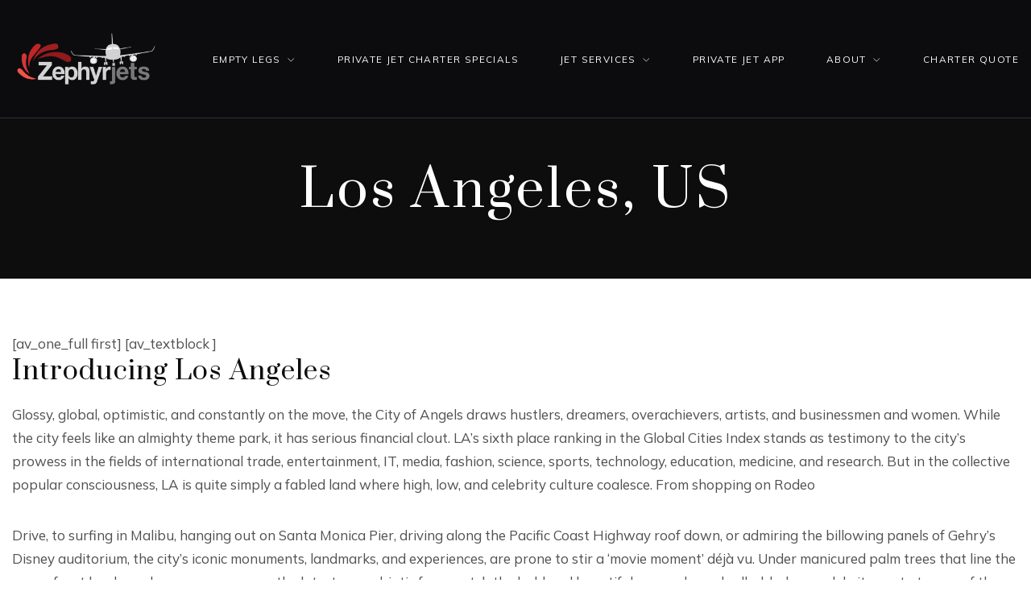

--- FILE ---
content_type: text/html; charset=UTF-8
request_url: https://zephyrjets.com/private-jet-destinations-worldwide/los-angeles-us/
body_size: 37020
content:
<!DOCTYPE html>
<html lang="en-US" prefix="og: https://ogp.me/ns#">
<head><meta charset="UTF-8" /><script>if(navigator.userAgent.match(/MSIE|Internet Explorer/i)||navigator.userAgent.match(/Trident\/7\..*?rv:11/i)){var href=document.location.href;if(!href.match(/[?&]nowprocket/)){if(href.indexOf("?")==-1){if(href.indexOf("#")==-1){document.location.href=href+"?nowprocket=1"}else{document.location.href=href.replace("#","?nowprocket=1#")}}else{if(href.indexOf("#")==-1){document.location.href=href+"&nowprocket=1"}else{document.location.href=href.replace("#","&nowprocket=1#")}}}}</script><script>class RocketLazyLoadScripts{constructor(){this.v="1.2.3",this.triggerEvents=["keydown","mousedown","mousemove","touchmove","touchstart","touchend","wheel"],this.userEventHandler=this._triggerListener.bind(this),this.touchStartHandler=this._onTouchStart.bind(this),this.touchMoveHandler=this._onTouchMove.bind(this),this.touchEndHandler=this._onTouchEnd.bind(this),this.clickHandler=this._onClick.bind(this),this.interceptedClicks=[],window.addEventListener("pageshow",t=>{this.persisted=t.persisted}),window.addEventListener("DOMContentLoaded",()=>{this._preconnect3rdParties()}),this.delayedScripts={normal:[],async:[],defer:[]},this.trash=[],this.allJQueries=[]}_addUserInteractionListener(t){if(document.hidden){t._triggerListener();return}this.triggerEvents.forEach(e=>window.addEventListener(e,t.userEventHandler,{passive:!0})),window.addEventListener("touchstart",t.touchStartHandler,{passive:!0}),window.addEventListener("mousedown",t.touchStartHandler),document.addEventListener("visibilitychange",t.userEventHandler)}_removeUserInteractionListener(){this.triggerEvents.forEach(t=>window.removeEventListener(t,this.userEventHandler,{passive:!0})),document.removeEventListener("visibilitychange",this.userEventHandler)}_onTouchStart(t){"HTML"!==t.target.tagName&&(window.addEventListener("touchend",this.touchEndHandler),window.addEventListener("mouseup",this.touchEndHandler),window.addEventListener("touchmove",this.touchMoveHandler,{passive:!0}),window.addEventListener("mousemove",this.touchMoveHandler),t.target.addEventListener("click",this.clickHandler),this._renameDOMAttribute(t.target,"onclick","rocket-onclick"),this._pendingClickStarted())}_onTouchMove(t){window.removeEventListener("touchend",this.touchEndHandler),window.removeEventListener("mouseup",this.touchEndHandler),window.removeEventListener("touchmove",this.touchMoveHandler,{passive:!0}),window.removeEventListener("mousemove",this.touchMoveHandler),t.target.removeEventListener("click",this.clickHandler),this._renameDOMAttribute(t.target,"rocket-onclick","onclick"),this._pendingClickFinished()}_onTouchEnd(t){window.removeEventListener("touchend",this.touchEndHandler),window.removeEventListener("mouseup",this.touchEndHandler),window.removeEventListener("touchmove",this.touchMoveHandler,{passive:!0}),window.removeEventListener("mousemove",this.touchMoveHandler)}_onClick(t){t.target.removeEventListener("click",this.clickHandler),this._renameDOMAttribute(t.target,"rocket-onclick","onclick"),this.interceptedClicks.push(t),t.preventDefault(),t.stopPropagation(),t.stopImmediatePropagation(),this._pendingClickFinished()}_replayClicks(){window.removeEventListener("touchstart",this.touchStartHandler,{passive:!0}),window.removeEventListener("mousedown",this.touchStartHandler),this.interceptedClicks.forEach(t=>{t.target.dispatchEvent(new MouseEvent("click",{view:t.view,bubbles:!0,cancelable:!0}))})}_waitForPendingClicks(){return new Promise(t=>{this._isClickPending?this._pendingClickFinished=t:t()})}_pendingClickStarted(){this._isClickPending=!0}_pendingClickFinished(){this._isClickPending=!1}_renameDOMAttribute(t,e,r){t.hasAttribute&&t.hasAttribute(e)&&(event.target.setAttribute(r,event.target.getAttribute(e)),event.target.removeAttribute(e))}_triggerListener(){this._removeUserInteractionListener(this),"loading"===document.readyState?document.addEventListener("DOMContentLoaded",this._loadEverythingNow.bind(this)):this._loadEverythingNow()}_preconnect3rdParties(){let t=[];document.querySelectorAll("script[type=rocketlazyloadscript]").forEach(e=>{if(e.hasAttribute("src")){let r=new URL(e.src).origin;r!==location.origin&&t.push({src:r,crossOrigin:e.crossOrigin||"module"===e.getAttribute("data-rocket-type")})}}),t=[...new Map(t.map(t=>[JSON.stringify(t),t])).values()],this._batchInjectResourceHints(t,"preconnect")}async _loadEverythingNow(){this.lastBreath=Date.now(),this._delayEventListeners(this),this._delayJQueryReady(this),this._handleDocumentWrite(),this._registerAllDelayedScripts(),this._preloadAllScripts(),await this._loadScriptsFromList(this.delayedScripts.normal),await this._loadScriptsFromList(this.delayedScripts.defer),await this._loadScriptsFromList(this.delayedScripts.async);try{await this._triggerDOMContentLoaded(),await this._triggerWindowLoad()}catch(t){console.error(t)}window.dispatchEvent(new Event("rocket-allScriptsLoaded")),this._waitForPendingClicks().then(()=>{this._replayClicks()}),this._emptyTrash()}_registerAllDelayedScripts(){document.querySelectorAll("script[type=rocketlazyloadscript]").forEach(t=>{t.hasAttribute("data-rocket-src")?t.hasAttribute("async")&&!1!==t.async?this.delayedScripts.async.push(t):t.hasAttribute("defer")&&!1!==t.defer||"module"===t.getAttribute("data-rocket-type")?this.delayedScripts.defer.push(t):this.delayedScripts.normal.push(t):this.delayedScripts.normal.push(t)})}async _transformScript(t){return new Promise((await this._littleBreath(),navigator.userAgent.indexOf("Firefox/")>0||""===navigator.vendor)?e=>{let r=document.createElement("script");[...t.attributes].forEach(t=>{let e=t.nodeName;"type"!==e&&("data-rocket-type"===e&&(e="type"),"data-rocket-src"===e&&(e="src"),r.setAttribute(e,t.nodeValue))}),t.text&&(r.text=t.text),r.hasAttribute("src")?(r.addEventListener("load",e),r.addEventListener("error",e)):(r.text=t.text,e());try{t.parentNode.replaceChild(r,t)}catch(i){e()}}:async e=>{function r(){t.setAttribute("data-rocket-status","failed"),e()}try{let i=t.getAttribute("data-rocket-type"),n=t.getAttribute("data-rocket-src");t.text,i?(t.type=i,t.removeAttribute("data-rocket-type")):t.removeAttribute("type"),t.addEventListener("load",function r(){t.setAttribute("data-rocket-status","executed"),e()}),t.addEventListener("error",r),n?(t.removeAttribute("data-rocket-src"),t.src=n):t.src="data:text/javascript;base64,"+window.btoa(unescape(encodeURIComponent(t.text)))}catch(s){r()}})}async _loadScriptsFromList(t){let e=t.shift();return e&&e.isConnected?(await this._transformScript(e),this._loadScriptsFromList(t)):Promise.resolve()}_preloadAllScripts(){this._batchInjectResourceHints([...this.delayedScripts.normal,...this.delayedScripts.defer,...this.delayedScripts.async],"preload")}_batchInjectResourceHints(t,e){var r=document.createDocumentFragment();t.forEach(t=>{let i=t.getAttribute&&t.getAttribute("data-rocket-src")||t.src;if(i){let n=document.createElement("link");n.href=i,n.rel=e,"preconnect"!==e&&(n.as="script"),t.getAttribute&&"module"===t.getAttribute("data-rocket-type")&&(n.crossOrigin=!0),t.crossOrigin&&(n.crossOrigin=t.crossOrigin),t.integrity&&(n.integrity=t.integrity),r.appendChild(n),this.trash.push(n)}}),document.head.appendChild(r)}_delayEventListeners(t){let e={};function r(t,r){!function t(r){!e[r]&&(e[r]={originalFunctions:{add:r.addEventListener,remove:r.removeEventListener},eventsToRewrite:[]},r.addEventListener=function(){arguments[0]=i(arguments[0]),e[r].originalFunctions.add.apply(r,arguments)},r.removeEventListener=function(){arguments[0]=i(arguments[0]),e[r].originalFunctions.remove.apply(r,arguments)});function i(t){return e[r].eventsToRewrite.indexOf(t)>=0?"rocket-"+t:t}}(t),e[t].eventsToRewrite.push(r)}function i(t,e){let r=t[e];Object.defineProperty(t,e,{get:()=>r||function(){},set(i){t["rocket"+e]=r=i}})}r(document,"DOMContentLoaded"),r(window,"DOMContentLoaded"),r(window,"load"),r(window,"pageshow"),r(document,"readystatechange"),i(document,"onreadystatechange"),i(window,"onload"),i(window,"onpageshow")}_delayJQueryReady(t){let e;function r(r){if(r&&r.fn&&!t.allJQueries.includes(r)){r.fn.ready=r.fn.init.prototype.ready=function(e){return t.domReadyFired?e.bind(document)(r):document.addEventListener("rocket-DOMContentLoaded",()=>e.bind(document)(r)),r([])};let i=r.fn.on;r.fn.on=r.fn.init.prototype.on=function(){if(this[0]===window){function t(t){return t.split(" ").map(t=>"load"===t||0===t.indexOf("load.")?"rocket-jquery-load":t).join(" ")}"string"==typeof arguments[0]||arguments[0]instanceof String?arguments[0]=t(arguments[0]):"object"==typeof arguments[0]&&Object.keys(arguments[0]).forEach(e=>{let r=arguments[0][e];delete arguments[0][e],arguments[0][t(e)]=r})}return i.apply(this,arguments),this},t.allJQueries.push(r)}e=r}r(window.jQuery),Object.defineProperty(window,"jQuery",{get:()=>e,set(t){r(t)}})}async _triggerDOMContentLoaded(){this.domReadyFired=!0,await this._littleBreath(),document.dispatchEvent(new Event("rocket-DOMContentLoaded")),await this._littleBreath(),window.dispatchEvent(new Event("rocket-DOMContentLoaded")),await this._littleBreath(),document.dispatchEvent(new Event("rocket-readystatechange")),await this._littleBreath(),document.rocketonreadystatechange&&document.rocketonreadystatechange()}async _triggerWindowLoad(){await this._littleBreath(),window.dispatchEvent(new Event("rocket-load")),await this._littleBreath(),window.rocketonload&&window.rocketonload(),await this._littleBreath(),this.allJQueries.forEach(t=>t(window).trigger("rocket-jquery-load")),await this._littleBreath();let t=new Event("rocket-pageshow");t.persisted=this.persisted,window.dispatchEvent(t),await this._littleBreath(),window.rocketonpageshow&&window.rocketonpageshow({persisted:this.persisted})}_handleDocumentWrite(){let t=new Map;document.write=document.writeln=function(e){let r=document.currentScript;r||console.error("WPRocket unable to document.write this: "+e);let i=document.createRange(),n=r.parentElement,s=t.get(r);void 0===s&&(s=r.nextSibling,t.set(r,s));let a=document.createDocumentFragment();i.setStart(a,0),a.appendChild(i.createContextualFragment(e)),n.insertBefore(a,s)}}async _littleBreath(){Date.now()-this.lastBreath>45&&(await this._requestAnimFrame(),this.lastBreath=Date.now())}async _requestAnimFrame(){return document.hidden?new Promise(t=>setTimeout(t)):new Promise(t=>requestAnimationFrame(t))}_emptyTrash(){this.trash.forEach(t=>t.remove())}static run(){let t=new RocketLazyLoadScripts;t._addUserInteractionListener(t)}}RocketLazyLoadScripts.run();</script>

<meta name="apple-mobile-web-app-capable" content="yes">
<meta name="viewport" content="width=device-width, initial-scale=1, maximum-scale=1, user-scalable=0">
<link rel="profile" href="http://gmpg.org/xfn/11" />
<link rel="pingback" href="https://zephyrjets.com/xmlrpc.php" />

<!-- Search Engine Optimization by Rank Math PRO - https://rankmath.com/ -->
<title>Los Angeles, US | ZephyrJets</title><link rel="preload" href="https://zephyrjets.com/wp-content/uploads/2025/12/zephyrjets_logo_orig_vector-C.png" as="image" imagesrcset="https://zephyrjets.com/wp-content/uploads/2025/12/zephyrjets_logo_orig_vector-C.png 2x" fetchpriority="high"><link rel="preload" href="https://zephyrjets.com/wp-content/cache/perfmatters/zephyrjets.com/fonts/40d6e4ffe2fe.google-fonts.min.css" as="style" onload="this.rel='stylesheet';this.removeAttribute('onload');"><link rel="preload" href="https://zephyrjets.com/wp-content/plugins/xtender/assets/front/fonts/fa-solid-900.woff2" as="font" type="font/woff2" crossorigin><link rel="preload" href="https://zephyrjets.com/wp-content/plugins/xtender/assets/front/fonts/fa-brands-400.woff2" as="font" type="font/woff2" crossorigin><style id="perfmatters-used-css">.fa,.fa-classic,.fa-sharp,.fas,.fa-solid,.far,.fa-regular,.fasr,.fal,.fa-light,.fasl,.fat,.fa-thin,.fast,.fad,.fa-duotone,.fass,.fa-sharp-solid,.fab,.fa-brands{-moz-osx-font-smoothing:grayscale;-webkit-font-smoothing:antialiased;display:var(--fa-display,inline-block);font-style:normal;font-variant:normal;line-height:1;text-rendering:auto;}.fas,.fa-classic,.fa-solid,.far,.fa-regular,.fal,.fa-light,.fat,.fa-thin{font-family:"Font Awesome 6 Pro";}.fab,.fa-brands{font-family:"Font Awesome 6 Brands";}.fa-lg{font-size:1.25em;line-height:.05em;vertical-align:-.075em;}.fa-fw{text-align:center;width:1.25em;}@-webkit-keyframes fa-beat{0%,90%{-webkit-transform:scale(1);transform:scale(1);}45%{-webkit-transform:scale(var(--fa-beat-scale,1.25));transform:scale(var(--fa-beat-scale,1.25));}}@keyframes fa-beat{0%,90%{-webkit-transform:scale(1);transform:scale(1);}45%{-webkit-transform:scale(var(--fa-beat-scale,1.25));transform:scale(var(--fa-beat-scale,1.25));}}@-webkit-keyframes fa-bounce{0%{-webkit-transform:scale(1,1) translateY(0);transform:scale(1,1) translateY(0);}10%{-webkit-transform:scale(var(--fa-bounce-start-scale-x,1.1),var(--fa-bounce-start-scale-y,.9)) translateY(0);transform:scale(var(--fa-bounce-start-scale-x,1.1),var(--fa-bounce-start-scale-y,.9)) translateY(0);}30%{-webkit-transform:scale(var(--fa-bounce-jump-scale-x,.9),var(--fa-bounce-jump-scale-y,1.1)) translateY(var(--fa-bounce-height,-.5em));transform:scale(var(--fa-bounce-jump-scale-x,.9),var(--fa-bounce-jump-scale-y,1.1)) translateY(var(--fa-bounce-height,-.5em));}50%{-webkit-transform:scale(var(--fa-bounce-land-scale-x,1.05),var(--fa-bounce-land-scale-y,.95)) translateY(0);transform:scale(var(--fa-bounce-land-scale-x,1.05),var(--fa-bounce-land-scale-y,.95)) translateY(0);}57%{-webkit-transform:scale(1,1) translateY(var(--fa-bounce-rebound,-.125em));transform:scale(1,1) translateY(var(--fa-bounce-rebound,-.125em));}64%{-webkit-transform:scale(1,1) translateY(0);transform:scale(1,1) translateY(0);}100%{-webkit-transform:scale(1,1) translateY(0);transform:scale(1,1) translateY(0);}}@keyframes fa-bounce{0%{-webkit-transform:scale(1,1) translateY(0);transform:scale(1,1) translateY(0);}10%{-webkit-transform:scale(var(--fa-bounce-start-scale-x,1.1),var(--fa-bounce-start-scale-y,.9)) translateY(0);transform:scale(var(--fa-bounce-start-scale-x,1.1),var(--fa-bounce-start-scale-y,.9)) translateY(0);}30%{-webkit-transform:scale(var(--fa-bounce-jump-scale-x,.9),var(--fa-bounce-jump-scale-y,1.1)) translateY(var(--fa-bounce-height,-.5em));transform:scale(var(--fa-bounce-jump-scale-x,.9),var(--fa-bounce-jump-scale-y,1.1)) translateY(var(--fa-bounce-height,-.5em));}50%{-webkit-transform:scale(var(--fa-bounce-land-scale-x,1.05),var(--fa-bounce-land-scale-y,.95)) translateY(0);transform:scale(var(--fa-bounce-land-scale-x,1.05),var(--fa-bounce-land-scale-y,.95)) translateY(0);}57%{-webkit-transform:scale(1,1) translateY(var(--fa-bounce-rebound,-.125em));transform:scale(1,1) translateY(var(--fa-bounce-rebound,-.125em));}64%{-webkit-transform:scale(1,1) translateY(0);transform:scale(1,1) translateY(0);}100%{-webkit-transform:scale(1,1) translateY(0);transform:scale(1,1) translateY(0);}}@-webkit-keyframes fa-fade{50%{opacity:var(--fa-fade-opacity,.4);}}@keyframes fa-fade{50%{opacity:var(--fa-fade-opacity,.4);}}@-webkit-keyframes fa-beat-fade{0%,100%{opacity:var(--fa-beat-fade-opacity,.4);-webkit-transform:scale(1);transform:scale(1);}50%{opacity:1;-webkit-transform:scale(var(--fa-beat-fade-scale,1.125));transform:scale(var(--fa-beat-fade-scale,1.125));}}@keyframes fa-beat-fade{0%,100%{opacity:var(--fa-beat-fade-opacity,.4);-webkit-transform:scale(1);transform:scale(1);}50%{opacity:1;-webkit-transform:scale(var(--fa-beat-fade-scale,1.125));transform:scale(var(--fa-beat-fade-scale,1.125));}}@-webkit-keyframes fa-flip{50%{-webkit-transform:rotate3d(var(--fa-flip-x,0),var(--fa-flip-y,1),var(--fa-flip-z,0),var(--fa-flip-angle,-180deg));transform:rotate3d(var(--fa-flip-x,0),var(--fa-flip-y,1),var(--fa-flip-z,0),var(--fa-flip-angle,-180deg));}}@keyframes fa-flip{50%{-webkit-transform:rotate3d(var(--fa-flip-x,0),var(--fa-flip-y,1),var(--fa-flip-z,0),var(--fa-flip-angle,-180deg));transform:rotate3d(var(--fa-flip-x,0),var(--fa-flip-y,1),var(--fa-flip-z,0),var(--fa-flip-angle,-180deg));}}@-webkit-keyframes fa-shake{0%{-webkit-transform:rotate(-15deg);transform:rotate(-15deg);}4%{-webkit-transform:rotate(15deg);transform:rotate(15deg);}8%,24%{-webkit-transform:rotate(-18deg);transform:rotate(-18deg);}12%,28%{-webkit-transform:rotate(18deg);transform:rotate(18deg);}16%{-webkit-transform:rotate(-22deg);transform:rotate(-22deg);}20%{-webkit-transform:rotate(22deg);transform:rotate(22deg);}32%{-webkit-transform:rotate(-12deg);transform:rotate(-12deg);}36%{-webkit-transform:rotate(12deg);transform:rotate(12deg);}40%,100%{-webkit-transform:rotate(0deg);transform:rotate(0deg);}}@keyframes fa-shake{0%{-webkit-transform:rotate(-15deg);transform:rotate(-15deg);}4%{-webkit-transform:rotate(15deg);transform:rotate(15deg);}8%,24%{-webkit-transform:rotate(-18deg);transform:rotate(-18deg);}12%,28%{-webkit-transform:rotate(18deg);transform:rotate(18deg);}16%{-webkit-transform:rotate(-22deg);transform:rotate(-22deg);}20%{-webkit-transform:rotate(22deg);transform:rotate(22deg);}32%{-webkit-transform:rotate(-12deg);transform:rotate(-12deg);}36%{-webkit-transform:rotate(12deg);transform:rotate(12deg);}40%,100%{-webkit-transform:rotate(0deg);transform:rotate(0deg);}}@-webkit-keyframes fa-spin{0%{-webkit-transform:rotate(0deg);transform:rotate(0deg);}100%{-webkit-transform:rotate(360deg);transform:rotate(360deg);}}@keyframes fa-spin{0%{-webkit-transform:rotate(0deg);transform:rotate(0deg);}100%{-webkit-transform:rotate(360deg);transform:rotate(360deg);}}:root,:host{--fa-style-family-classic:"Font Awesome 6 Pro";--fa-font-regular:normal 400 1em/1 "Font Awesome 6 Pro";}@font-face{font-family:"Font Awesome 6 Pro";font-style:normal;font-weight:400;font-display:swap;src:url("https://zephyrjets.com/wp-content/cache/min/1/wp-content/plugins/xtender/assets/front/css/../../../../../../../../../plugins/xtender/assets/front/fonts/fa-regular-400.woff2") format("woff2"),url("https://zephyrjets.com/wp-content/cache/min/1/wp-content/plugins/xtender/assets/front/css/../../../../../../../../../plugins/xtender/assets/front/fonts/fa-regular-400.ttf") format("truetype");}.far,.fa-regular{font-weight:400;}:root,:host{--fa-style-family-classic:"Font Awesome 6 Pro";--fa-font-light:normal 300 1em/1 "Font Awesome 6 Pro";}@font-face{font-family:"Font Awesome 6 Pro";font-style:normal;font-weight:300;font-display:swap;src:url("https://zephyrjets.com/wp-content/cache/min/1/wp-content/plugins/xtender/assets/front/css/../../../../../../../../../plugins/xtender/assets/front/fonts/fa-light-300.woff2") format("woff2"),url("https://zephyrjets.com/wp-content/cache/min/1/wp-content/plugins/xtender/assets/front/css/../../../../../../../../../plugins/xtender/assets/front/fonts/fa-light-300.ttf") format("truetype");}:root,:host{--fa-style-family-classic:"Font Awesome 6 Pro";--fa-font-solid:normal 900 1em/1 "Font Awesome 6 Pro";}@font-face{font-family:"Font Awesome 6 Pro";font-style:normal;font-weight:900;font-display:swap;src:url("https://zephyrjets.com/wp-content/cache/min/1/wp-content/plugins/xtender/assets/front/css/../../../../../../../../../plugins/xtender/assets/front/fonts/fa-solid-900.woff2") format("woff2"),url("https://zephyrjets.com/wp-content/cache/min/1/wp-content/plugins/xtender/assets/front/css/../../../../../../../../../plugins/xtender/assets/front/fonts/fa-solid-900.ttf") format("truetype");}:root,:host{--fa-style-family-brands:"Font Awesome 6 Brands";--fa-font-brands:normal 400 1em/1 "Font Awesome 6 Brands";}@font-face{font-family:"Font Awesome 6 Brands";font-style:normal;font-weight:400;font-display:swap;src:url("https://zephyrjets.com/wp-content/cache/min/1/wp-content/plugins/xtender/assets/front/css/../../../../../../../../../plugins/xtender/assets/front/fonts/fa-brands-400.woff2") format("woff2"),url("https://zephyrjets.com/wp-content/cache/min/1/wp-content/plugins/xtender/assets/front/css/../../../../../../../../../plugins/xtender/assets/front/fonts/fa-brands-400.ttf") format("truetype");}.fab,.fa-brands{font-weight:400;}.fa-facebook-f:before{content:"";}.fa-instagram:before{content:"";}.fa-twitter:before{content:"";}.fa-pinterest:before{content:"";}.fa-lg{font-size:1.5em;}.fa-fw{width:1.3em;height:1.3em;line-height:1.3;display:inline-block;margin:.1rem;}@-webkit-keyframes xtenderLeftRight{0%{background-position:-20px 0;}50%{background-position:-500px 0;}100%{background-position:-1000px 0;}}@keyframes xtenderLeftRight{0%{background-position:-20px 0;}50%{background-position:-500px 0;}100%{background-position:-1000px 0;}}html{font-family:sans-serif;line-height:1.15;-ms-text-size-adjust:100%;-webkit-text-size-adjust:100%;}body{margin:0;}article,aside,footer,header,nav,section{display:block;}h1{font-size:2em;margin:.67em 0;}a{background-color:transparent;-webkit-text-decoration-skip:objects;}a:active,a:hover{outline-width:0;}b,strong{font-weight:inherit;}b,strong{font-weight:bolder;}img{border-style:none;}button,input,optgroup,select,textarea{font-family:sans-serif;font-size:100%;line-height:1.15;margin:0;}button,input{overflow:visible;}button,html [type=button],[type=reset],[type=submit]{-webkit-appearance:button;}button::-moz-focus-inner,[type=button]::-moz-focus-inner,[type=reset]::-moz-focus-inner,[type=submit]::-moz-focus-inner{border-style:none;padding:0;}button:-moz-focusring,[type=button]:-moz-focusring,[type=reset]:-moz-focusring,[type=submit]:-moz-focusring{outline:1px dotted ButtonText;}[type=checkbox],[type=radio]{box-sizing:border-box;padding:0;}[type=number]::-webkit-inner-spin-button,[type=number]::-webkit-outer-spin-button{height:auto;}[type=search]{-webkit-appearance:textfield;outline-offset:-2px;}[type=search]::-webkit-search-cancel-button,[type=search]::-webkit-search-decoration{-webkit-appearance:none;}::-webkit-file-upload-button{-webkit-appearance:button;font:inherit;}[hidden]{display:none;}@media print{*,*::before,*::after,p::first-letter,div::first-letter,blockquote::first-letter,li::first-letter,p::first-line,div::first-line,blockquote::first-line,li::first-line{text-shadow:none !important;box-shadow:none !important;}a,a:visited{text-decoration:underline;}tr,img{page-break-inside:avoid;}p,h2,h3{orphans:3;widows:3;}h2,h3{page-break-after:avoid;}}html{box-sizing:border-box;}*,*::before,*::after{box-sizing:inherit;}html{-ms-overflow-style:scrollbar;-webkit-tap-highlight-color:rgba(0,0,0,0);}body{font-family:-apple-system,system-ui,BlinkMacSystemFont,"Segoe UI",Roboto,"Helvetica Neue",Arial,sans-serif;font-size:1rem;font-weight:400;line-height:1.5;color:#292b2c;background-color:#fff;}[tabindex="-1"]:focus{outline:none !important;}h1,h2,h3,h4,h5,h6{margin-top:0;margin-bottom:.5rem;}p{margin-top:0;margin-bottom:1rem;}ol,ul,dl{margin-top:0;margin-bottom:1rem;}ol ol,ul ul,ol ul,ul ol{margin-bottom:0;}a{color:#0275d8;text-decoration:none;}a:focus,a:hover{color:#014c8c;text-decoration:underline;}a:not([href]):not([tabindex]){color:inherit;text-decoration:none;}a:not([href]):not([tabindex]):focus,a:not([href]):not([tabindex]):hover{color:inherit;text-decoration:none;}a:not([href]):not([tabindex]):focus{outline:0;}img{vertical-align:middle;}[role=button]{cursor:pointer;}a,area,button,[role=button],input,label,select,summary,textarea{touch-action:manipulation;}label{display:inline-block;margin-bottom:.5rem;}input,button,select,textarea{line-height:inherit;}input[type=radio]:disabled,input[type=checkbox]:disabled{cursor:not-allowed;}input[type=date],input[type=time],input[type=datetime-local],input[type=month]{-webkit-appearance:listbox;}input[type=search]{-webkit-appearance:none;}[hidden]{display:none !important;}h1,h2,h3,h4,h5,h6,.h1,.h2,.h3,.h4,.h5,.h6{margin-bottom:.5rem;font-family:inherit;font-weight:500;line-height:1.1;color:inherit;}h1,.h1{font-size:2.5rem;}h3,.h3{font-size:1.75rem;}h5,.h5{font-size:1.25rem;}.container-fluid{position:relative;margin-left:auto;margin-right:auto;padding-right:15px;padding-left:15px;}@media (min-width:576px){.container-fluid{padding-right:15px;padding-left:15px;}}@media (min-width:768px){.container-fluid{padding-right:15px;padding-left:15px;}}@media (min-width:992px){.container-fluid{padding-right:15px;padding-left:15px;}}@media (min-width:1200px){.container-fluid{padding-right:15px;padding-left:15px;}}.row{display:flex;flex-wrap:wrap;margin-right:-15px;margin-left:-15px;}@media (min-width:576px){.row{margin-right:-15px;margin-left:-15px;}}@media (min-width:768px){.row{margin-right:-15px;margin-left:-15px;}}@media (min-width:992px){.row{margin-right:-15px;margin-left:-15px;}}@media (min-width:1200px){.row{margin-right:-15px;margin-left:-15px;}}.col-xl,.col-xl-12,.col-xl-11,.col-xl-10,.col-xl-9,.col-xl-8,.col-xl-7,.col-xl-6,.col-xl-5,.col-xl-4,.col-xl-3,.col-xl-2,.col-xl-1,.col-lg,.col-lg-12,.col-lg-11,.col-lg-10,.col-lg-9,.col-lg-8,.col-lg-7,.col-lg-6,.col-lg-5,.col-lg-4,.col-lg-3,.col-lg-2,.col-lg-1,.col-md,.col-md-12,.col-md-11,.col-md-10,.col-md-9,.col-md-8,.col-md-7,.col-md-6,.col-md-5,.col-md-4,.col-md-3,.col-md-2,.col-md-1,.col-sm,.col-sm-12,.col-sm-11,.col-sm-10,.col-sm-9,.col-sm-8,.col-sm-7,.col-sm-6,.col-sm-5,.col-sm-4,.col-sm-3,.col-sm-2,.col-sm-1,.col,.col-12,.col-11,.col-10,.col-9,.col-8,.col-7,.col-6,.col-5,.col-4,.col-3,.col-2,.col-1{position:relative;width:100%;min-height:1px;padding-right:15px;padding-left:15px;}@media (min-width:576px){.col-xl,.col-xl-12,.col-xl-11,.col-xl-10,.col-xl-9,.col-xl-8,.col-xl-7,.col-xl-6,.col-xl-5,.col-xl-4,.col-xl-3,.col-xl-2,.col-xl-1,.col-lg,.col-lg-12,.col-lg-11,.col-lg-10,.col-lg-9,.col-lg-8,.col-lg-7,.col-lg-6,.col-lg-5,.col-lg-4,.col-lg-3,.col-lg-2,.col-lg-1,.col-md,.col-md-12,.col-md-11,.col-md-10,.col-md-9,.col-md-8,.col-md-7,.col-md-6,.col-md-5,.col-md-4,.col-md-3,.col-md-2,.col-md-1,.col-sm,.col-sm-12,.col-sm-11,.col-sm-10,.col-sm-9,.col-sm-8,.col-sm-7,.col-sm-6,.col-sm-5,.col-sm-4,.col-sm-3,.col-sm-2,.col-sm-1,.col,.col-12,.col-11,.col-10,.col-9,.col-8,.col-7,.col-6,.col-5,.col-4,.col-3,.col-2,.col-1{padding-right:15px;padding-left:15px;}}@media (min-width:768px){.col-xl,.col-xl-12,.col-xl-11,.col-xl-10,.col-xl-9,.col-xl-8,.col-xl-7,.col-xl-6,.col-xl-5,.col-xl-4,.col-xl-3,.col-xl-2,.col-xl-1,.col-lg,.col-lg-12,.col-lg-11,.col-lg-10,.col-lg-9,.col-lg-8,.col-lg-7,.col-lg-6,.col-lg-5,.col-lg-4,.col-lg-3,.col-lg-2,.col-lg-1,.col-md,.col-md-12,.col-md-11,.col-md-10,.col-md-9,.col-md-8,.col-md-7,.col-md-6,.col-md-5,.col-md-4,.col-md-3,.col-md-2,.col-md-1,.col-sm,.col-sm-12,.col-sm-11,.col-sm-10,.col-sm-9,.col-sm-8,.col-sm-7,.col-sm-6,.col-sm-5,.col-sm-4,.col-sm-3,.col-sm-2,.col-sm-1,.col,.col-12,.col-11,.col-10,.col-9,.col-8,.col-7,.col-6,.col-5,.col-4,.col-3,.col-2,.col-1{padding-right:15px;padding-left:15px;}}@media (min-width:992px){.col-xl,.col-xl-12,.col-xl-11,.col-xl-10,.col-xl-9,.col-xl-8,.col-xl-7,.col-xl-6,.col-xl-5,.col-xl-4,.col-xl-3,.col-xl-2,.col-xl-1,.col-lg,.col-lg-12,.col-lg-11,.col-lg-10,.col-lg-9,.col-lg-8,.col-lg-7,.col-lg-6,.col-lg-5,.col-lg-4,.col-lg-3,.col-lg-2,.col-lg-1,.col-md,.col-md-12,.col-md-11,.col-md-10,.col-md-9,.col-md-8,.col-md-7,.col-md-6,.col-md-5,.col-md-4,.col-md-3,.col-md-2,.col-md-1,.col-sm,.col-sm-12,.col-sm-11,.col-sm-10,.col-sm-9,.col-sm-8,.col-sm-7,.col-sm-6,.col-sm-5,.col-sm-4,.col-sm-3,.col-sm-2,.col-sm-1,.col,.col-12,.col-11,.col-10,.col-9,.col-8,.col-7,.col-6,.col-5,.col-4,.col-3,.col-2,.col-1{padding-right:15px;padding-left:15px;}}@media (min-width:1200px){.col-xl,.col-xl-12,.col-xl-11,.col-xl-10,.col-xl-9,.col-xl-8,.col-xl-7,.col-xl-6,.col-xl-5,.col-xl-4,.col-xl-3,.col-xl-2,.col-xl-1,.col-lg,.col-lg-12,.col-lg-11,.col-lg-10,.col-lg-9,.col-lg-8,.col-lg-7,.col-lg-6,.col-lg-5,.col-lg-4,.col-lg-3,.col-lg-2,.col-lg-1,.col-md,.col-md-12,.col-md-11,.col-md-10,.col-md-9,.col-md-8,.col-md-7,.col-md-6,.col-md-5,.col-md-4,.col-md-3,.col-md-2,.col-md-1,.col-sm,.col-sm-12,.col-sm-11,.col-sm-10,.col-sm-9,.col-sm-8,.col-sm-7,.col-sm-6,.col-sm-5,.col-sm-4,.col-sm-3,.col-sm-2,.col-sm-1,.col,.col-12,.col-11,.col-10,.col-9,.col-8,.col-7,.col-6,.col-5,.col-4,.col-3,.col-2,.col-1{padding-right:15px;padding-left:15px;}}.col-6{flex:0 0 50%;max-width:50%;}.col-12{flex:0 0 100%;max-width:100%;}@media (min-width:768px){.col-md-2{flex:0 0 16.6666666667%;max-width:16.6666666667%;}.col-md-3{flex:0 0 25%;max-width:25%;}.col-md-6{flex:0 0 50%;max-width:50%;}}.form-control,input[type=text],input[type=search],input[type=password],input[type=email],input[type=number],input[type=url],input[type=date],input[type=tel],select,textarea{display:block;width:100%;padding:.5rem .75rem;font-size:1rem;line-height:1.25;color:#464a4c;background-color:#fff;background-image:none;background-clip:padding-box;border:1px solid rgba(0,0,0,.15);border-radius:0;transition:border-color ease-in-out .15s,box-shadow ease-in-out .15s;}.form-control::-ms-expand,input[type=text]::-ms-expand,input[type=search]::-ms-expand,input[type=password]::-ms-expand,input[type=email]::-ms-expand,input[type=number]::-ms-expand,input[type=url]::-ms-expand,input[type=date]::-ms-expand,input[type=tel]::-ms-expand,select::-ms-expand,textarea::-ms-expand{background-color:transparent;border:0;}.form-control:focus,input[type=text]:focus,input[type=search]:focus,input[type=password]:focus,input[type=email]:focus,input[type=number]:focus,input[type=url]:focus,input[type=date]:focus,input[type=tel]:focus,select:focus,textarea:focus{color:#464a4c;background-color:#fff;border-color:#5cb3fd;outline:none;}.form-control::-moz-placeholder,input[type=text]::-moz-placeholder,input[type=search]::-moz-placeholder,input[type=password]::-moz-placeholder,input[type=email]::-moz-placeholder,input[type=number]::-moz-placeholder,input[type=url]::-moz-placeholder,input[type=date]::-moz-placeholder,input[type=tel]::-moz-placeholder,select::-moz-placeholder,textarea::-moz-placeholder{color:#636c72;opacity:1;}.form-control::placeholder,input[type=text]::placeholder,input[type=search]::placeholder,input[type=password]::placeholder,input[type=email]::placeholder,input[type=number]::placeholder,input[type=url]::placeholder,input[type=date]::placeholder,input[type=tel]::placeholder,select::placeholder,textarea::placeholder{color:#636c72;opacity:1;}.form-control:disabled,input[type=text]:disabled,input[type=search]:disabled,input[type=password]:disabled,input[type=email]:disabled,input[type=number]:disabled,input[type=url]:disabled,input[type=date]:disabled,input[type=tel]:disabled,select:disabled,textarea:disabled,.form-control[readonly],input[readonly][type=text],input[readonly][type=search],input[readonly][type=password],input[readonly][type=email],input[readonly][type=number],input[readonly][type=url],input[readonly][type=date],input[readonly][type=tel],select[readonly],textarea[readonly]{background-color:#eceeef;opacity:1;}.form-control:disabled,input[type=text]:disabled,input[type=search]:disabled,input[type=password]:disabled,input[type=email]:disabled,input[type=number]:disabled,input[type=url]:disabled,input[type=date]:disabled,input[type=tel]:disabled,select:disabled,textarea:disabled{cursor:not-allowed;}.btn,.wcs-timetable--large .wcs-more,.woocommerce .woocommerce-message .button,.woocommerce .woocommerce-info .button,.woocommerce .woocommerce-notice .button,.woocommerce .checkout-button.button,.woocommerce #place_order,.vc_general.vc_btn3.vc_btn3.vc_btn3-style-btn-link,input[type=submit]:not(.btn):not(.vc_general.vc_btn3.vc_btn3.vc_btn3-style-btn-link),input[type=button]:not(.btn):not(.vc_general.vc_btn3.vc_btn3.vc_btn3-style-btn-link),.vc_general.vc_btn3.vc_btn3.vc_btn3-style-btn-outline-primary,input[type=submit]:not(.btn):not(.vc_general.vc_btn3.vc_btn3.vc_btn3-style-btn-link):not(input[type=submit]:not(.btn):not(.vc_general.vc_btn3.vc_btn3.vc_btn3-style-btn-link)):not(input[type=button]:not(.btn):not(.vc_general.vc_btn3.vc_btn3.vc_btn3-style-btn-link)):not(.vc_general.vc_btn3.vc_btn3.vc_btn3-style-btn-outline-primary),input[type=button]:not(.btn):not(.vc_general.vc_btn3.vc_btn3.vc_btn3-style-btn-link):not(input[type=submit]:not(.btn):not(.vc_general.vc_btn3.vc_btn3.vc_btn3-style-btn-link)):not(input[type=button]:not(.btn):not(.vc_general.vc_btn3.vc_btn3.vc_btn3-style-btn-link)):not(.vc_general.vc_btn3.vc_btn3.vc_btn3-style-btn-outline-primary),.vc_general.vc_btn3.vc_btn3.vc_btn3-style-btn-primary,input[type=submit]:not(.btn):not(.vc_general.vc_btn3.vc_btn3.vc_btn3-style-btn-link):not(input[type=submit]:not(.btn):not(.vc_general.vc_btn3.vc_btn3.vc_btn3-style-btn-link)):not(input[type=button]:not(.btn):not(.vc_general.vc_btn3.vc_btn3.vc_btn3-style-btn-link)):not(.vc_general.vc_btn3.vc_btn3.vc_btn3-style-btn-outline-primary):not(input[type=submit]:not(.btn):not(.vc_general.vc_btn3.vc_btn3.vc_btn3-style-btn-link):not(input[type=submit]:not(.btn):not(.vc_general.vc_btn3.vc_btn3.vc_btn3-style-btn-link)):not(input[type=button]:not(.btn):not(.vc_general.vc_btn3.vc_btn3.vc_btn3-style-btn-link)):not(.vc_general.vc_btn3.vc_btn3.vc_btn3-style-btn-outline-primary)):not(input[type=button]:not(.btn):not(.vc_general.vc_btn3.vc_btn3.vc_btn3-style-btn-link):not(input[type=submit]:not(.btn):not(.vc_general.vc_btn3.vc_btn3.vc_btn3-style-btn-link)):not(input[type=button]:not(.btn):not(.vc_general.vc_btn3.vc_btn3.vc_btn3-style-btn-link)):not(.vc_general.vc_btn3.vc_btn3.vc_btn3-style-btn-outline-primary)):not(.vc_general.vc_btn3.vc_btn3.vc_btn3-style-btn-primary),input[type=button]:not(.btn):not(.vc_general.vc_btn3.vc_btn3.vc_btn3-style-btn-link):not(input[type=submit]:not(.btn):not(.vc_general.vc_btn3.vc_btn3.vc_btn3-style-btn-link)):not(input[type=button]:not(.btn):not(.vc_general.vc_btn3.vc_btn3.vc_btn3-style-btn-link)):not(.vc_general.vc_btn3.vc_btn3.vc_btn3-style-btn-outline-primary):not(input[type=submit]:not(.btn):not(.vc_general.vc_btn3.vc_btn3.vc_btn3-style-btn-link):not(input[type=submit]:not(.btn):not(.vc_general.vc_btn3.vc_btn3.vc_btn3-style-btn-link)):not(input[type=button]:not(.btn):not(.vc_general.vc_btn3.vc_btn3.vc_btn3-style-btn-link)):not(.vc_general.vc_btn3.vc_btn3.vc_btn3-style-btn-outline-primary)):not(input[type=button]:not(.btn):not(.vc_general.vc_btn3.vc_btn3.vc_btn3-style-btn-link):not(input[type=submit]:not(.btn):not(.vc_general.vc_btn3.vc_btn3.vc_btn3-style-btn-link)):not(input[type=button]:not(.btn):not(.vc_general.vc_btn3.vc_btn3.vc_btn3-style-btn-link)):not(.vc_general.vc_btn3.vc_btn3.vc_btn3-style-btn-outline-primary)):not(.vc_general.vc_btn3.vc_btn3.vc_btn3-style-btn-primary),.comment-reply-link,input[type=submit]:not(.btn):not(.vc_general.vc_btn3.vc_btn3.vc_btn3-style-btn-link):not(input[type=submit]:not(.btn):not(.vc_general.vc_btn3.vc_btn3.vc_btn3-style-btn-link)):not(input[type=button]:not(.btn):not(.vc_general.vc_btn3.vc_btn3.vc_btn3-style-btn-link)):not(.vc_general.vc_btn3.vc_btn3.vc_btn3-style-btn-outline-primary):not(input[type=submit]:not(.btn):not(.vc_general.vc_btn3.vc_btn3.vc_btn3-style-btn-link):not(input[type=submit]:not(.btn):not(.vc_general.vc_btn3.vc_btn3.vc_btn3-style-btn-link)):not(input[type=button]:not(.btn):not(.vc_general.vc_btn3.vc_btn3.vc_btn3-style-btn-link)):not(.vc_general.vc_btn3.vc_btn3.vc_btn3-style-btn-outline-primary)):not(input[type=button]:not(.btn):not(.vc_general.vc_btn3.vc_btn3.vc_btn3-style-btn-link):not(input[type=submit]:not(.btn):not(.vc_general.vc_btn3.vc_btn3.vc_btn3-style-btn-link)):not(input[type=button]:not(.btn):not(.vc_general.vc_btn3.vc_btn3.vc_btn3-style-btn-link)):not(.vc_general.vc_btn3.vc_btn3.vc_btn3-style-btn-outline-primary)):not(.vc_general.vc_btn3.vc_btn3.vc_btn3-style-btn-primary):not(input[type=submit]:not(.btn):not(.vc_general.vc_btn3.vc_btn3.vc_btn3-style-btn-link):not(input[type=submit]:not(.btn):not(.vc_general.vc_btn3.vc_btn3.vc_btn3-style-btn-link)):not(input[type=button]:not(.btn):not(.vc_general.vc_btn3.vc_btn3.vc_btn3-style-btn-link)):not(.vc_general.vc_btn3.vc_btn3.vc_btn3-style-btn-outline-primary):not(input[type=submit]:not(.btn):not(.vc_general.vc_btn3.vc_btn3.vc_btn3-style-btn-link):not(input[type=submit]:not(.btn):not(.vc_general.vc_btn3.vc_btn3.vc_btn3-style-btn-link)):not(input[type=button]:not(.btn):not(.vc_general.vc_btn3.vc_btn3.vc_btn3-style-btn-link)):not(.vc_general.vc_btn3.vc_btn3.vc_btn3-style-btn-outline-primary)):not(input[type=button]:not(.btn):not(.vc_general.vc_btn3.vc_btn3.vc_btn3-style-btn-link):not(input[type=submit]:not(.btn):not(.vc_general.vc_btn3.vc_btn3.vc_btn3-style-btn-link)):not(input[type=button]:not(.btn):not(.vc_general.vc_btn3.vc_btn3.vc_btn3-style-btn-link)):not(.vc_general.vc_btn3.vc_btn3.vc_btn3-style-btn-outline-primary)):not(.vc_general.vc_btn3.vc_btn3.vc_btn3-style-btn-primary)):not(input[type=button]:not(.btn):not(.vc_general.vc_btn3.vc_btn3.vc_btn3-style-btn-link):not(input[type=submit]:not(.btn):not(.vc_general.vc_btn3.vc_btn3.vc_btn3-style-btn-link)):not(input[type=button]:not(.btn):not(.vc_general.vc_btn3.vc_btn3.vc_btn3-style-btn-link)):not(.vc_general.vc_btn3.vc_btn3.vc_btn3-style-btn-outline-primary):not(input[type=submit]:not(.btn):not(.vc_general.vc_btn3.vc_btn3.vc_btn3-style-btn-link):not(input[type=submit]:not(.btn):not(.vc_general.vc_btn3.vc_btn3.vc_btn3-style-btn-link)):not(input[type=button]:not(.btn):not(.vc_general.vc_btn3.vc_btn3.vc_btn3-style-btn-link)):not(.vc_general.vc_btn3.vc_btn3.vc_btn3-style-btn-outline-primary)):not(input[type=button]:not(.btn):not(.vc_general.vc_btn3.vc_btn3.vc_btn3-style-btn-link):not(input[type=submit]:not(.btn):not(.vc_general.vc_btn3.vc_btn3.vc_btn3-style-btn-link)):not(input[type=button]:not(.btn):not(.vc_general.vc_btn3.vc_btn3.vc_btn3-style-btn-link)):not(.vc_general.vc_btn3.vc_btn3.vc_btn3-style-btn-outline-primary)):not(.vc_general.vc_btn3.vc_btn3.vc_btn3-style-btn-primary)):not(.comment-reply-link),input[type=button]:not(.btn):not(.vc_general.vc_btn3.vc_btn3.vc_btn3-style-btn-link):not(input[type=submit]:not(.btn):not(.vc_general.vc_btn3.vc_btn3.vc_btn3-style-btn-link)):not(input[type=button]:not(.btn):not(.vc_general.vc_btn3.vc_btn3.vc_btn3-style-btn-link)):not(.vc_general.vc_btn3.vc_btn3.vc_btn3-style-btn-outline-primary):not(input[type=submit]:not(.btn):not(.vc_general.vc_btn3.vc_btn3.vc_btn3-style-btn-link):not(input[type=submit]:not(.btn):not(.vc_general.vc_btn3.vc_btn3.vc_btn3-style-btn-link)):not(input[type=button]:not(.btn):not(.vc_general.vc_btn3.vc_btn3.vc_btn3-style-btn-link)):not(.vc_general.vc_btn3.vc_btn3.vc_btn3-style-btn-outline-primary)):not(input[type=button]:not(.btn):not(.vc_general.vc_btn3.vc_btn3.vc_btn3-style-btn-link):not(input[type=submit]:not(.btn):not(.vc_general.vc_btn3.vc_btn3.vc_btn3-style-btn-link)):not(input[type=button]:not(.btn):not(.vc_general.vc_btn3.vc_btn3.vc_btn3-style-btn-link)):not(.vc_general.vc_btn3.vc_btn3.vc_btn3-style-btn-outline-primary)):not(.vc_general.vc_btn3.vc_btn3.vc_btn3-style-btn-primary):not(input[type=submit]:not(.btn):not(.vc_general.vc_btn3.vc_btn3.vc_btn3-style-btn-link):not(input[type=submit]:not(.btn):not(.vc_general.vc_btn3.vc_btn3.vc_btn3-style-btn-link)):not(input[type=button]:not(.btn):not(.vc_general.vc_btn3.vc_btn3.vc_btn3-style-btn-link)):not(.vc_general.vc_btn3.vc_btn3.vc_btn3-style-btn-outline-primary):not(input[type=submit]:not(.btn):not(.vc_general.vc_btn3.vc_btn3.vc_btn3-style-btn-link):not(input[type=submit]:not(.btn):not(.vc_general.vc_btn3.vc_btn3.vc_btn3-style-btn-link)):not(input[type=button]:not(.btn):not(.vc_general.vc_btn3.vc_btn3.vc_btn3-style-btn-link)):not(.vc_general.vc_btn3.vc_btn3.vc_btn3-style-btn-outline-primary)):not(input[type=button]:not(.btn):not(.vc_general.vc_btn3.vc_btn3.vc_btn3-style-btn-link):not(input[type=submit]:not(.btn):not(.vc_general.vc_btn3.vc_btn3.vc_btn3-style-btn-link)):not(input[type=button]:not(.btn):not(.vc_general.vc_btn3.vc_btn3.vc_btn3-style-btn-link)):not(.vc_general.vc_btn3.vc_btn3.vc_btn3-style-btn-outline-primary)):not(.vc_general.vc_btn3.vc_btn3.vc_btn3-style-btn-primary)):not(input[type=button]:not(.btn):not(.vc_general.vc_btn3.vc_btn3.vc_btn3-style-btn-link):not(input[type=submit]:not(.btn):not(.vc_general.vc_btn3.vc_btn3.vc_btn3-style-btn-link)):not(input[type=button]:not(.btn):not(.vc_general.vc_btn3.vc_btn3.vc_btn3-style-btn-link)):not(.vc_general.vc_btn3.vc_btn3.vc_btn3-style-btn-outline-primary):not(input[type=submit]:not(.btn):not(.vc_general.vc_btn3.vc_btn3.vc_btn3-style-btn-link):not(input[type=submit]:not(.btn):not(.vc_general.vc_btn3.vc_btn3.vc_btn3-style-btn-link)):not(input[type=button]:not(.btn):not(.vc_general.vc_btn3.vc_btn3.vc_btn3-style-btn-link)):not(.vc_general.vc_btn3.vc_btn3.vc_btn3-style-btn-outline-primary)):not(input[type=button]:not(.btn):not(.vc_general.vc_btn3.vc_btn3.vc_btn3-style-btn-link):not(input[type=submit]:not(.btn):not(.vc_general.vc_btn3.vc_btn3.vc_btn3-style-btn-link)):not(input[type=button]:not(.btn):not(.vc_general.vc_btn3.vc_btn3.vc_btn3-style-btn-link)):not(.vc_general.vc_btn3.vc_btn3.vc_btn3-style-btn-outline-primary)):not(.vc_general.vc_btn3.vc_btn3.vc_btn3-style-btn-primary)):not(.comment-reply-link),input[type=submit]:not(.btn):not(.vc_general.vc_btn3.vc_btn3.vc_btn3-style-btn-link):not(input[type=submit]:not(.btn):not(.vc_general.vc_btn3.vc_btn3.vc_btn3-style-btn-link)):not(input[type=button]:not(.btn):not(.vc_general.vc_btn3.vc_btn3.vc_btn3-style-btn-link)):not(.vc_general.vc_btn3.vc_btn3.vc_btn3-style-btn-outline-primary):not(input[type=submit]:not(.btn):not(.vc_general.vc_btn3.vc_btn3.vc_btn3-style-btn-link):not(input[type=submit]:not(.btn):not(.vc_general.vc_btn3.vc_btn3.vc_btn3-style-btn-link)):not(input[type=button]:not(.btn):not(.vc_general.vc_btn3.vc_btn3.vc_btn3-style-btn-link)):not(.vc_general.vc_btn3.vc_btn3.vc_btn3-style-btn-outline-primary)):not(input[type=button]:not(.btn):not(.vc_general.vc_btn3.vc_btn3.vc_btn3-style-btn-link):not(input[type=submit]:not(.btn):not(.vc_general.vc_btn3.vc_btn3.vc_btn3-style-btn-link)):not(input[type=button]:not(.btn):not(.vc_general.vc_btn3.vc_btn3.vc_btn3-style-btn-link)):not(.vc_general.vc_btn3.vc_btn3.vc_btn3-style-btn-outline-primary)):not(.vc_general.vc_btn3.vc_btn3.vc_btn3-style-btn-primary):not(input[type=submit]:not(.btn):not(.vc_general.vc_btn3.vc_btn3.vc_btn3-style-btn-link):not(input[type=submit]:not(.btn):not(.vc_general.vc_btn3.vc_btn3.vc_btn3-style-btn-link)):not(input[type=button]:not(.btn):not(.vc_general.vc_btn3.vc_btn3.vc_btn3-style-btn-link)):not(.vc_general.vc_btn3.vc_btn3.vc_btn3-style-btn-outline-primary):not(input[type=submit]:not(.btn):not(.vc_general.vc_btn3.vc_btn3.vc_btn3-style-btn-link):not(input[type=submit]:not(.btn):not(.vc_general.vc_btn3.vc_btn3.vc_btn3-style-btn-link)):not(input[type=button]:not(.btn):not(.vc_general.vc_btn3.vc_btn3.vc_btn3-style-btn-link)):not(.vc_general.vc_btn3.vc_btn3.vc_btn3-style-btn-outline-primary)):not(input[type=button]:not(.btn):not(.vc_general.vc_btn3.vc_btn3.vc_btn3-style-btn-link):not(input[type=submit]:not(.btn):not(.vc_general.vc_btn3.vc_btn3.vc_btn3-style-btn-link)):not(input[type=button]:not(.btn):not(.vc_general.vc_btn3.vc_btn3.vc_btn3-style-btn-link)):not(.vc_general.vc_btn3.vc_btn3.vc_btn3-style-btn-outline-primary)):not(.vc_general.vc_btn3.vc_btn3.vc_btn3-style-btn-primary)):not(input[type=button]:not(.btn):not(.vc_general.vc_btn3.vc_btn3.vc_btn3-style-btn-link):not(input[type=submit]:not(.btn):not(.vc_general.vc_btn3.vc_btn3.vc_btn3-style-btn-link)):not(input[type=button]:not(.btn):not(.vc_general.vc_btn3.vc_btn3.vc_btn3-style-btn-link)):not(.vc_general.vc_btn3.vc_btn3.vc_btn3-style-btn-outline-primary):not(input[type=submit]:not(.btn):not(.vc_general.vc_btn3.vc_btn3.vc_btn3-style-btn-link):not(input[type=submit]:not(.btn):not(.vc_general.vc_btn3.vc_btn3.vc_btn3-style-btn-link)):not(input[type=button]:not(.btn):not(.vc_general.vc_btn3.vc_btn3.vc_btn3-style-btn-link)):not(.vc_general.vc_btn3.vc_btn3.vc_btn3-style-btn-outline-primary)):not(input[type=button]:not(.btn):not(.vc_general.vc_btn3.vc_btn3.vc_btn3-style-btn-link):not(input[type=submit]:not(.btn):not(.vc_general.vc_btn3.vc_btn3.vc_btn3-style-btn-link)):not(input[type=button]:not(.btn):not(.vc_general.vc_btn3.vc_btn3.vc_btn3-style-btn-link)):not(.vc_general.vc_btn3.vc_btn3.vc_btn3-style-btn-outline-primary)):not(.vc_general.vc_btn3.vc_btn3.vc_btn3-style-btn-primary)):not(.comment-reply-link):not(input[type=submit]:not(.btn):not(.vc_general.vc_btn3.vc_btn3.vc_btn3-style-btn-link):not(input[type=submit]:not(.btn):not(.vc_general.vc_btn3.vc_btn3.vc_btn3-style-btn-link)):not(input[type=button]:not(.btn):not(.vc_general.vc_btn3.vc_btn3.vc_btn3-style-btn-link)):not(.vc_general.vc_btn3.vc_btn3.vc_btn3-style-btn-outline-primary):not(input[type=submit]:not(.btn):not(.vc_general.vc_btn3.vc_btn3.vc_btn3-style-btn-link):not(input[type=submit]:not(.btn):not(.vc_general.vc_btn3.vc_btn3.vc_btn3-style-btn-link)):not(input[type=button]:not(.btn):not(.vc_general.vc_btn3.vc_btn3.vc_btn3-style-btn-link)):not(.vc_general.vc_btn3.vc_btn3.vc_btn3-style-btn-outline-primary)):not(input[type=button]:not(.btn):not(.vc_general.vc_btn3.vc_btn3.vc_btn3-style-btn-link):not(input[type=submit]:not(.btn):not(.vc_general.vc_btn3.vc_btn3.vc_btn3-style-btn-link)):not(input[type=button]:not(.btn):not(.vc_general.vc_btn3.vc_btn3.vc_btn3-style-btn-link)):not(.vc_general.vc_btn3.vc_btn3.vc_btn3-style-btn-outline-primary)):not(.vc_general.vc_btn3.vc_btn3.vc_btn3-style-btn-primary):not(input[type=submit]:not(.btn):not(.vc_general.vc_btn3.vc_btn3.vc_btn3-style-btn-link):not(input[type=submit]:not(.btn):not(.vc_general.vc_btn3.vc_btn3.vc_btn3-style-btn-link)):not(input[type=button]:not(.btn):not(.vc_general.vc_btn3.vc_btn3.vc_btn3-style-btn-link)):not(.vc_general.vc_btn3.vc_btn3.vc_btn3-style-btn-outline-primary):not(input[type=submit]:not(.btn):not(.vc_general.vc_btn3.vc_btn3.vc_btn3-style-btn-link):not(input[type=submit]:not(.btn):not(.vc_general.vc_btn3.vc_btn3.vc_btn3-style-btn-link)):not(input[type=button]:not(.btn):not(.vc_general.vc_btn3.vc_btn3.vc_btn3-style-btn-link)):not(.vc_general.vc_btn3.vc_btn3.vc_btn3-style-btn-outline-primary)):not(input[type=button]:not(.btn):not(.vc_general.vc_btn3.vc_btn3.vc_btn3-style-btn-link):not(input[type=submit]:not(.btn):not(.vc_general.vc_btn3.vc_btn3.vc_btn3-style-btn-link)):not(input[type=button]:not(.btn):not(.vc_general.vc_btn3.vc_btn3.vc_btn3-style-btn-link)):not(.vc_general.vc_btn3.vc_btn3.vc_btn3-style-btn-outline-primary)):not(.vc_general.vc_btn3.vc_btn3.vc_btn3-style-btn-primary)):not(input[type=button]:not(.btn):not(.vc_general.vc_btn3.vc_btn3.vc_btn3-style-btn-link):not(input[type=submit]:not(.btn):not(.vc_general.vc_btn3.vc_btn3.vc_btn3-style-btn-link)):not(input[type=button]:not(.btn):not(.vc_general.vc_btn3.vc_btn3.vc_btn3-style-btn-link)):not(.vc_general.vc_btn3.vc_btn3.vc_btn3-style-btn-outline-primary):not(input[type=submit]:not(.btn):not(.vc_general.vc_btn3.vc_btn3.vc_btn3-style-btn-link):not(input[type=submit]:not(.btn):not(.vc_general.vc_btn3.vc_btn3.vc_btn3-style-btn-link)):not(input[type=button]:not(.btn):not(.vc_general.vc_btn3.vc_btn3.vc_btn3-style-btn-link)):not(.vc_general.vc_btn3.vc_btn3.vc_btn3-style-btn-outline-primary)):not(input[type=button]:not(.btn):not(.vc_general.vc_btn3.vc_btn3.vc_btn3-style-btn-link):not(input[type=submit]:not(.btn):not(.vc_general.vc_btn3.vc_btn3.vc_btn3-style-btn-link)):not(input[type=button]:not(.btn):not(.vc_general.vc_btn3.vc_btn3.vc_btn3-style-btn-link)):not(.vc_general.vc_btn3.vc_btn3.vc_btn3-style-btn-outline-primary)):not(.vc_general.vc_btn3.vc_btn3.vc_btn3-style-btn-primary)):not(.comment-reply-link)):not(input[type=button]:not(.btn):not(.vc_general.vc_btn3.vc_btn3.vc_btn3-style-btn-link):not(input[type=submit]:not(.btn):not(.vc_general.vc_btn3.vc_btn3.vc_btn3-style-btn-link)):not(input[type=button]:not(.btn):not(.vc_general.vc_btn3.vc_btn3.vc_btn3-style-btn-link)):not(.vc_general.vc_btn3.vc_btn3.vc_btn3-style-btn-outline-primary):not(input[type=submit]:not(.btn):not(.vc_general.vc_btn3.vc_btn3.vc_btn3-style-btn-link):not(input[type=submit]:not(.btn):not(.vc_general.vc_btn3.vc_btn3.vc_btn3-style-btn-link)):not(input[type=button]:not(.btn):not(.vc_general.vc_btn3.vc_btn3.vc_btn3-style-btn-link)):not(.vc_general.vc_btn3.vc_btn3.vc_btn3-style-btn-outline-primary)):not(input[type=button]:not(.btn):not(.vc_general.vc_btn3.vc_btn3.vc_btn3-style-btn-link):not(input[type=submit]:not(.btn):not(.vc_general.vc_btn3.vc_btn3.vc_btn3-style-btn-link)):not(input[type=button]:not(.btn):not(.vc_general.vc_btn3.vc_btn3.vc_btn3-style-btn-link)):not(.vc_general.vc_btn3.vc_btn3.vc_btn3-style-btn-outline-primary)):not(.vc_general.vc_btn3.vc_btn3.vc_btn3-style-btn-primary):not(input[type=submit]:not(.btn):not(.vc_general.vc_btn3.vc_btn3.vc_btn3-style-btn-link):not(input[type=submit]:not(.btn):not(.vc_general.vc_btn3.vc_btn3.vc_btn3-style-btn-link)):not(input[type=button]:not(.btn):not(.vc_general.vc_btn3.vc_btn3.vc_btn3-style-btn-link)):not(.vc_general.vc_btn3.vc_btn3.vc_btn3-style-btn-outline-primary):not(input[type=submit]:not(.btn):not(.vc_general.vc_btn3.vc_btn3.vc_btn3-style-btn-link):not(input[type=submit]:not(.btn):not(.vc_general.vc_btn3.vc_btn3.vc_btn3-style-btn-link)):not(input[type=button]:not(.btn):not(.vc_general.vc_btn3.vc_btn3.vc_btn3-style-btn-link)):not(.vc_general.vc_btn3.vc_btn3.vc_btn3-style-btn-outline-primary)):not(input[type=button]:not(.btn):not(.vc_general.vc_btn3.vc_btn3.vc_btn3-style-btn-link):not(input[type=submit]:not(.btn):not(.vc_general.vc_btn3.vc_btn3.vc_btn3-style-btn-link)):not(input[type=button]:not(.btn):not(.vc_general.vc_btn3.vc_btn3.vc_btn3-style-btn-link)):not(.vc_general.vc_btn3.vc_btn3.vc_btn3-style-btn-outline-primary)):not(.vc_general.vc_btn3.vc_btn3.vc_btn3-style-btn-primary)):not(input[type=button]:not(.btn):not(.vc_general.vc_btn3.vc_btn3.vc_btn3-style-btn-link):not(input[type=submit]:not(.btn):not(.vc_general.vc_btn3.vc_btn3.vc_btn3-style-btn-link)):not(input[type=button]:not(.btn):not(.vc_general.vc_btn3.vc_btn3.vc_btn3-style-btn-link)):not(.vc_general.vc_btn3.vc_btn3.vc_btn3-style-btn-outline-primary):not(input[type=submit]:not(.btn):not(.vc_general.vc_btn3.vc_btn3.vc_btn3-style-btn-link):not(input[type=submit]:not(.btn):not(.vc_general.vc_btn3.vc_btn3.vc_btn3-style-btn-link)):not(input[type=button]:not(.btn):not(.vc_general.vc_btn3.vc_btn3.vc_btn3-style-btn-link)):not(.vc_general.vc_btn3.vc_btn3.vc_btn3-style-btn-outline-primary)):not(input[type=button]:not(.btn):not(.vc_general.vc_btn3.vc_btn3.vc_btn3-style-btn-link):not(input[type=submit]:not(.btn):not(.vc_general.vc_btn3.vc_btn3.vc_btn3-style-btn-link)):not(input[type=button]:not(.btn):not(.vc_general.vc_btn3.vc_btn3.vc_btn3-style-btn-link)):not(.vc_general.vc_btn3.vc_btn3.vc_btn3-style-btn-outline-primary)):not(.vc_general.vc_btn3.vc_btn3.vc_btn3-style-btn-primary)):not(.comment-reply-link)),input[type=button]:not(.btn):not(.vc_general.vc_btn3.vc_btn3.vc_btn3-style-btn-link):not(input[type=submit]:not(.btn):not(.vc_general.vc_btn3.vc_btn3.vc_btn3-style-btn-link)):not(input[type=button]:not(.btn):not(.vc_general.vc_btn3.vc_btn3.vc_btn3-style-btn-link)):not(.vc_general.vc_btn3.vc_btn3.vc_btn3-style-btn-outline-primary):not(input[type=submit]:not(.btn):not(.vc_general.vc_btn3.vc_btn3.vc_btn3-style-btn-link):not(input[type=submit]:not(.btn):not(.vc_general.vc_btn3.vc_btn3.vc_btn3-style-btn-link)):not(input[type=button]:not(.btn):not(.vc_general.vc_btn3.vc_btn3.vc_btn3-style-btn-link)):not(.vc_general.vc_btn3.vc_btn3.vc_btn3-style-btn-outline-primary)):not(input[type=button]:not(.btn):not(.vc_general.vc_btn3.vc_btn3.vc_btn3-style-btn-link):not(input[type=submit]:not(.btn):not(.vc_general.vc_btn3.vc_btn3.vc_btn3-style-btn-link)):not(input[type=button]:not(.btn):not(.vc_general.vc_btn3.vc_btn3.vc_btn3-style-btn-link)):not(.vc_general.vc_btn3.vc_btn3.vc_btn3-style-btn-outline-primary)):not(.vc_general.vc_btn3.vc_btn3.vc_btn3-style-btn-primary):not(input[type=submit]:not(.btn):not(.vc_general.vc_btn3.vc_btn3.vc_btn3-style-btn-link):not(input[type=submit]:not(.btn):not(.vc_general.vc_btn3.vc_btn3.vc_btn3-style-btn-link)):not(input[type=button]:not(.btn):not(.vc_general.vc_btn3.vc_btn3.vc_btn3-style-btn-link)):not(.vc_general.vc_btn3.vc_btn3.vc_btn3-style-btn-outline-primary):not(input[type=submit]:not(.btn):not(.vc_general.vc_btn3.vc_btn3.vc_btn3-style-btn-link):not(input[type=submit]:not(.btn):not(.vc_general.vc_btn3.vc_btn3.vc_btn3-style-btn-link)):not(input[type=button]:not(.btn):not(.vc_general.vc_btn3.vc_btn3.vc_btn3-style-btn-link)):not(.vc_general.vc_btn3.vc_btn3.vc_btn3-style-btn-outline-primary)):not(input[type=button]:not(.btn):not(.vc_general.vc_btn3.vc_btn3.vc_btn3-style-btn-link):not(input[type=submit]:not(.btn):not(.vc_general.vc_btn3.vc_btn3.vc_btn3-style-btn-link)):not(input[type=button]:not(.btn):not(.vc_general.vc_btn3.vc_btn3.vc_btn3-style-btn-link)):not(.vc_general.vc_btn3.vc_btn3.vc_btn3-style-btn-outline-primary)):not(.vc_general.vc_btn3.vc_btn3.vc_btn3-style-btn-primary)):not(input[type=button]:not(.btn):not(.vc_general.vc_btn3.vc_btn3.vc_btn3-style-btn-link):not(input[type=submit]:not(.btn):not(.vc_general.vc_btn3.vc_btn3.vc_btn3-style-btn-link)):not(input[type=button]:not(.btn):not(.vc_general.vc_btn3.vc_btn3.vc_btn3-style-btn-link)):not(.vc_general.vc_btn3.vc_btn3.vc_btn3-style-btn-outline-primary):not(input[type=submit]:not(.btn):not(.vc_general.vc_btn3.vc_btn3.vc_btn3-style-btn-link):not(input[type=submit]:not(.btn):not(.vc_general.vc_btn3.vc_btn3.vc_btn3-style-btn-link)):not(input[type=button]:not(.btn):not(.vc_general.vc_btn3.vc_btn3.vc_btn3-style-btn-link)):not(.vc_general.vc_btn3.vc_btn3.vc_btn3-style-btn-outline-primary)):not(input[type=button]:not(.btn):not(.vc_general.vc_btn3.vc_btn3.vc_btn3-style-btn-link):not(input[type=submit]:not(.btn):not(.vc_general.vc_btn3.vc_btn3.vc_btn3-style-btn-link)):not(input[type=button]:not(.btn):not(.vc_general.vc_btn3.vc_btn3.vc_btn3-style-btn-link)):not(.vc_general.vc_btn3.vc_btn3.vc_btn3-style-btn-outline-primary)):not(.vc_general.vc_btn3.vc_btn3.vc_btn3-style-btn-primary)):not(.comment-reply-link):not(input[type=submit]:not(.btn):not(.vc_general.vc_btn3.vc_btn3.vc_btn3-style-btn-link):not(input[type=submit]:not(.btn):not(.vc_general.vc_btn3.vc_btn3.vc_btn3-style-btn-link)):not(input[type=button]:not(.btn):not(.vc_general.vc_btn3.vc_btn3.vc_btn3-style-btn-link)):not(.vc_general.vc_btn3.vc_btn3.vc_btn3-style-btn-outline-primary):not(input[type=submit]:not(.btn):not(.vc_general.vc_btn3.vc_btn3.vc_btn3-style-btn-link):not(input[type=submit]:not(.btn):not(.vc_general.vc_btn3.vc_btn3.vc_btn3-style-btn-link)):not(input[type=button]:not(.btn):not(.vc_general.vc_btn3.vc_btn3.vc_btn3-style-btn-link)):not(.vc_general.vc_btn3.vc_btn3.vc_btn3-style-btn-outline-primary)):not(input[type=button]:not(.btn):not(.vc_general.vc_btn3.vc_btn3.vc_btn3-style-btn-link):not(input[type=submit]:not(.btn):not(.vc_general.vc_btn3.vc_btn3.vc_btn3-style-btn-link)):not(input[type=button]:not(.btn):not(.vc_general.vc_btn3.vc_btn3.vc_btn3-style-btn-link)):not(.vc_general.vc_btn3.vc_btn3.vc_btn3-style-btn-outline-primary)):not(.vc_general.vc_btn3.vc_btn3.vc_btn3-style-btn-primary):not(input[type=submit]:not(.btn):not(.vc_general.vc_btn3.vc_btn3.vc_btn3-style-btn-link):not(input[type=submit]:not(.btn):not(.vc_general.vc_btn3.vc_btn3.vc_btn3-style-btn-link)):not(input[type=button]:not(.btn):not(.vc_general.vc_btn3.vc_btn3.vc_btn3-style-btn-link)):not(.vc_general.vc_btn3.vc_btn3.vc_btn3-style-btn-outline-primary):not(input[type=submit]:not(.btn):not(.vc_general.vc_btn3.vc_btn3.vc_btn3-style-btn-link):not(input[type=submit]:not(.btn):not(.vc_general.vc_btn3.vc_btn3.vc_btn3-style-btn-link)):not(input[type=button]:not(.btn):not(.vc_general.vc_btn3.vc_btn3.vc_btn3-style-btn-link)):not(.vc_general.vc_btn3.vc_btn3.vc_btn3-style-btn-outline-primary)):not(input[type=button]:not(.btn):not(.vc_general.vc_btn3.vc_btn3.vc_btn3-style-btn-link):not(input[type=submit]:not(.btn):not(.vc_general.vc_btn3.vc_btn3.vc_btn3-style-btn-link)):not(input[type=button]:not(.btn):not(.vc_general.vc_btn3.vc_btn3.vc_btn3-style-btn-link)):not(.vc_general.vc_btn3.vc_btn3.vc_btn3-style-btn-outline-primary)):not(.vc_general.vc_btn3.vc_btn3.vc_btn3-style-btn-primary)):not(input[type=button]:not(.btn):not(.vc_general.vc_btn3.vc_btn3.vc_btn3-style-btn-link):not(input[type=submit]:not(.btn):not(.vc_general.vc_btn3.vc_btn3.vc_btn3-style-btn-link)):not(input[type=button]:not(.btn):not(.vc_general.vc_btn3.vc_btn3.vc_btn3-style-btn-link)):not(.vc_general.vc_btn3.vc_btn3.vc_btn3-style-btn-outline-primary):not(input[type=submit]:not(.btn):not(.vc_general.vc_btn3.vc_btn3.vc_btn3-style-btn-link):not(input[type=submit]:not(.btn):not(.vc_general.vc_btn3.vc_btn3.vc_btn3-style-btn-link)):not(input[type=button]:not(.btn):not(.vc_general.vc_btn3.vc_btn3.vc_btn3-style-btn-link)):not(.vc_general.vc_btn3.vc_btn3.vc_btn3-style-btn-outline-primary)):not(input[type=button]:not(.btn):not(.vc_general.vc_btn3.vc_btn3.vc_btn3-style-btn-link):not(input[type=submit]:not(.btn):not(.vc_general.vc_btn3.vc_btn3.vc_btn3-style-btn-link)):not(input[type=button]:not(.btn):not(.vc_general.vc_btn3.vc_btn3.vc_btn3-style-btn-link)):not(.vc_general.vc_btn3.vc_btn3.vc_btn3-style-btn-outline-primary)):not(.vc_general.vc_btn3.vc_btn3.vc_btn3-style-btn-primary)):not(.comment-reply-link)):not(input[type=button]:not(.btn):not(.vc_general.vc_btn3.vc_btn3.vc_btn3-style-btn-link):not(input[type=submit]:not(.btn):not(.vc_general.vc_btn3.vc_btn3.vc_btn3-style-btn-link)):not(input[type=button]:not(.btn):not(.vc_general.vc_btn3.vc_btn3.vc_btn3-style-btn-link)):not(.vc_general.vc_btn3.vc_btn3.vc_btn3-style-btn-outline-primary):not(input[type=submit]:not(.btn):not(.vc_general.vc_btn3.vc_btn3.vc_btn3-style-btn-link):not(input[type=submit]:not(.btn):not(.vc_general.vc_btn3.vc_btn3.vc_btn3-style-btn-link)):not(input[type=button]:not(.btn):not(.vc_general.vc_btn3.vc_btn3.vc_btn3-style-btn-link)):not(.vc_general.vc_btn3.vc_btn3.vc_btn3-style-btn-outline-primary)):not(input[type=button]:not(.btn):not(.vc_general.vc_btn3.vc_btn3.vc_btn3-style-btn-link):not(input[type=submit]:not(.btn):not(.vc_general.vc_btn3.vc_btn3.vc_btn3-style-btn-link)):not(input[type=button]:not(.btn):not(.vc_general.vc_btn3.vc_btn3.vc_btn3-style-btn-link)):not(.vc_general.vc_btn3.vc_btn3.vc_btn3-style-btn-outline-primary)):not(.vc_general.vc_btn3.vc_btn3.vc_btn3-style-btn-primary):not(input[type=submit]:not(.btn):not(.vc_general.vc_btn3.vc_btn3.vc_btn3-style-btn-link):not(input[type=submit]:not(.btn):not(.vc_general.vc_btn3.vc_btn3.vc_btn3-style-btn-link)):not(input[type=button]:not(.btn):not(.vc_general.vc_btn3.vc_btn3.vc_btn3-style-btn-link)):not(.vc_general.vc_btn3.vc_btn3.vc_btn3-style-btn-outline-primary):not(input[type=submit]:not(.btn):not(.vc_general.vc_btn3.vc_btn3.vc_btn3-style-btn-link):not(input[type=submit]:not(.btn):not(.vc_general.vc_btn3.vc_btn3.vc_btn3-style-btn-link)):not(input[type=button]:not(.btn):not(.vc_general.vc_btn3.vc_btn3.vc_btn3-style-btn-link)):not(.vc_general.vc_btn3.vc_btn3.vc_btn3-style-btn-outline-primary)):not(input[type=button]:not(.btn):not(.vc_general.vc_btn3.vc_btn3.vc_btn3-style-btn-link):not(input[type=submit]:not(.btn):not(.vc_general.vc_btn3.vc_btn3.vc_btn3-style-btn-link)):not(input[type=button]:not(.btn):not(.vc_general.vc_btn3.vc_btn3.vc_btn3-style-btn-link)):not(.vc_general.vc_btn3.vc_btn3.vc_btn3-style-btn-outline-primary)):not(.vc_general.vc_btn3.vc_btn3.vc_btn3-style-btn-primary)):not(input[type=button]:not(.btn):not(.vc_general.vc_btn3.vc_btn3.vc_btn3-style-btn-link):not(input[type=submit]:not(.btn):not(.vc_general.vc_btn3.vc_btn3.vc_btn3-style-btn-link)):not(input[type=button]:not(.btn):not(.vc_general.vc_btn3.vc_btn3.vc_btn3-style-btn-link)):not(.vc_general.vc_btn3.vc_btn3.vc_btn3-style-btn-outline-primary):not(input[type=submit]:not(.btn):not(.vc_general.vc_btn3.vc_btn3.vc_btn3-style-btn-link):not(input[type=submit]:not(.btn):not(.vc_general.vc_btn3.vc_btn3.vc_btn3-style-btn-link)):not(input[type=button]:not(.btn):not(.vc_general.vc_btn3.vc_btn3.vc_btn3-style-btn-link)):not(.vc_general.vc_btn3.vc_btn3.vc_btn3-style-btn-outline-primary)):not(input[type=button]:not(.btn):not(.vc_general.vc_btn3.vc_btn3.vc_btn3-style-btn-link):not(input[type=submit]:not(.btn):not(.vc_general.vc_btn3.vc_btn3.vc_btn3-style-btn-link)):not(input[type=button]:not(.btn):not(.vc_general.vc_btn3.vc_btn3.vc_btn3-style-btn-link)):not(.vc_general.vc_btn3.vc_btn3.vc_btn3-style-btn-outline-primary)):not(.vc_general.vc_btn3.vc_btn3.vc_btn3-style-btn-primary)):not(.comment-reply-link)),button,input[type=submit]:not(.btn):not(.vc_general.vc_btn3.vc_btn3.vc_btn3-style-btn-link):not(input[type=submit]:not(.btn):not(.vc_general.vc_btn3.vc_btn3.vc_btn3-style-btn-link)):not(input[type=button]:not(.btn):not(.vc_general.vc_btn3.vc_btn3.vc_btn3-style-btn-link)):not(.vc_general.vc_btn3.vc_btn3.vc_btn3-style-btn-outline-primary):not(input[type=submit]:not(.btn):not(.vc_general.vc_btn3.vc_btn3.vc_btn3-style-btn-link):not(input[type=submit]:not(.btn):not(.vc_general.vc_btn3.vc_btn3.vc_btn3-style-btn-link)):not(input[type=button]:not(.btn):not(.vc_general.vc_btn3.vc_btn3.vc_btn3-style-btn-link)):not(.vc_general.vc_btn3.vc_btn3.vc_btn3-style-btn-outline-primary)):not(input[type=button]:not(.btn):not(.vc_general.vc_btn3.vc_btn3.vc_btn3-style-btn-link):not(input[type=submit]:not(.btn):not(.vc_general.vc_btn3.vc_btn3.vc_btn3-style-btn-link)):not(input[type=button]:not(.btn):not(.vc_general.vc_btn3.vc_btn3.vc_btn3-style-btn-link)):not(.vc_general.vc_btn3.vc_btn3.vc_btn3-style-btn-outline-primary)):not(.vc_general.vc_btn3.vc_btn3.vc_btn3-style-btn-primary):not(input[type=submit]:not(.btn):not(.vc_general.vc_btn3.vc_btn3.vc_btn3-style-btn-link):not(input[type=submit]:not(.btn):not(.vc_general.vc_btn3.vc_btn3.vc_btn3-style-btn-link)):not(input[type=button]:not(.btn):not(.vc_general.vc_btn3.vc_btn3.vc_btn3-style-btn-link)):not(.vc_general.vc_btn3.vc_btn3.vc_btn3-style-btn-outline-primary):not(input[type=submit]:not(.btn):not(.vc_general.vc_btn3.vc_btn3.vc_btn3-style-btn-link):not(input[type=submit]:not(.btn):not(.vc_general.vc_btn3.vc_btn3.vc_btn3-style-btn-link)):not(input[type=button]:not(.btn):not(.vc_general.vc_btn3.vc_btn3.vc_btn3-style-btn-link)):not(.vc_general.vc_btn3.vc_btn3.vc_btn3-style-btn-outline-primary)):not(input[type=button]:not(.btn):not(.vc_general.vc_btn3.vc_btn3.vc_btn3-style-btn-link):not(input[type=submit]:not(.btn):not(.vc_general.vc_btn3.vc_btn3.vc_btn3-style-btn-link)):not(input[type=button]:not(.btn):not(.vc_general.vc_btn3.vc_btn3.vc_btn3-style-btn-link)):not(.vc_general.vc_btn3.vc_btn3.vc_btn3-style-btn-outline-primary)):not(.vc_general.vc_btn3.vc_btn3.vc_btn3-style-btn-primary)):not(input[type=button]:not(.btn):not(.vc_general.vc_btn3.vc_btn3.vc_btn3-style-btn-link):not(input[type=submit]:not(.btn):not(.vc_general.vc_btn3.vc_btn3.vc_btn3-style-btn-link)):not(input[type=button]:not(.btn):not(.vc_general.vc_btn3.vc_btn3.vc_btn3-style-btn-link)):not(.vc_general.vc_btn3.vc_btn3.vc_btn3-style-btn-outline-primary):not(input[type=submit]:not(.btn):not(.vc_general.vc_btn3.vc_btn3.vc_btn3-style-btn-link):not(input[type=submit]:not(.btn):not(.vc_general.vc_btn3.vc_btn3.vc_btn3-style-btn-link)):not(input[type=button]:not(.btn):not(.vc_general.vc_btn3.vc_btn3.vc_btn3-style-btn-link)):not(.vc_general.vc_btn3.vc_btn3.vc_btn3-style-btn-outline-primary)):not(input[type=button]:not(.btn):not(.vc_general.vc_btn3.vc_btn3.vc_btn3-style-btn-link):not(input[type=submit]:not(.btn):not(.vc_general.vc_btn3.vc_btn3.vc_btn3-style-btn-link)):not(input[type=button]:not(.btn):not(.vc_general.vc_btn3.vc_btn3.vc_btn3-style-btn-link)):not(.vc_general.vc_btn3.vc_btn3.vc_btn3-style-btn-outline-primary)):not(.vc_general.vc_btn3.vc_btn3.vc_btn3-style-btn-primary)):not(.comment-reply-link):not(input[type=submit]:not(.btn):not(.vc_general.vc_btn3.vc_btn3.vc_btn3-style-btn-link):not(input[type=submit]:not(.btn):not(.vc_general.vc_btn3.vc_btn3.vc_btn3-style-btn-link)):not(input[type=button]:not(.btn):not(.vc_general.vc_btn3.vc_btn3.vc_btn3-style-btn-link)):not(.vc_general.vc_btn3.vc_btn3.vc_btn3-style-btn-outline-primary):not(input[type=submit]:not(.btn):not(.vc_general.vc_btn3.vc_btn3.vc_btn3-style-btn-link):not(input[type=submit]:not(.btn):not(.vc_general.vc_btn3.vc_btn3.vc_btn3-style-btn-link)):not(input[type=button]:not(.btn):not(.vc_general.vc_btn3.vc_btn3.vc_btn3-style-btn-link)):not(.vc_general.vc_btn3.vc_btn3.vc_btn3-style-btn-outline-primary)):not(input[type=button]:not(.btn):not(.vc_general.vc_btn3.vc_btn3.vc_btn3-style-btn-link):not(input[type=submit]:not(.btn):not(.vc_general.vc_btn3.vc_btn3.vc_btn3-style-btn-link)):not(input[type=button]:not(.btn):not(.vc_general.vc_btn3.vc_btn3.vc_btn3-style-btn-link)):not(.vc_general.vc_btn3.vc_btn3.vc_btn3-style-btn-outline-primary)):not(.vc_general.vc_btn3.vc_btn3.vc_btn3-style-btn-primary):not(input[type=submit]:not(.btn):not(.vc_general.vc_btn3.vc_btn3.vc_btn3-style-btn-link):not(input[type=submit]:not(.btn):not(.vc_general.vc_btn3.vc_btn3.vc_btn3-style-btn-link)):not(input[type=button]:not(.btn):not(.vc_general.vc_btn3.vc_btn3.vc_btn3-style-btn-link)):not(.vc_general.vc_btn3.vc_btn3.vc_btn3-style-btn-outline-primary):not(input[type=submit]:not(.btn):not(.vc_general.vc_btn3.vc_btn3.vc_btn3-style-btn-link):not(input[type=submit]:not(.btn):not(.vc_general.vc_btn3.vc_btn3.vc_btn3-style-btn-link)):not(input[type=button]:not(.btn):not(.vc_general.vc_btn3.vc_btn3.vc_btn3-style-btn-link)):not(.vc_general.vc_btn3.vc_btn3.vc_btn3-style-btn-outline-primary)):not(input[type=button]:not(.btn):not(.vc_general.vc_btn3.vc_btn3.vc_btn3-style-btn-link):not(input[type=submit]:not(.btn):not(.vc_general.vc_btn3.vc_btn3.vc_btn3-style-btn-link)):not(input[type=button]:not(.btn):not(.vc_general.vc_btn3.vc_btn3.vc_btn3-style-btn-link)):not(.vc_general.vc_btn3.vc_btn3.vc_btn3-style-btn-outline-primary)):not(.vc_general.vc_btn3.vc_btn3.vc_btn3-style-btn-primary)):not(input[type=button]:not(.btn):not(.vc_general.vc_btn3.vc_btn3.vc_btn3-style-btn-link):not(input[type=submit]:not(.btn):not(.vc_general.vc_btn3.vc_btn3.vc_btn3-style-btn-link)):not(input[type=button]:not(.btn):not(.vc_general.vc_btn3.vc_btn3.vc_btn3-style-btn-link)):not(.vc_general.vc_btn3.vc_btn3.vc_btn3-style-btn-outline-primary):not(input[type=submit]:not(.btn):not(.vc_general.vc_btn3.vc_btn3.vc_btn3-style-btn-link):not(input[type=submit]:not(.btn):not(.vc_general.vc_btn3.vc_btn3.vc_btn3-style-btn-link)):not(input[type=button]:not(.btn):not(.vc_general.vc_btn3.vc_btn3.vc_btn3-style-btn-link)):not(.vc_general.vc_btn3.vc_btn3.vc_btn3-style-btn-outline-primary)):not(input[type=button]:not(.btn):not(.vc_general.vc_btn3.vc_btn3.vc_btn3-style-btn-link):not(input[type=submit]:not(.btn):not(.vc_general.vc_btn3.vc_btn3.vc_btn3-style-btn-link)):not(input[type=button]:not(.btn):not(.vc_general.vc_btn3.vc_btn3.vc_btn3-style-btn-link)):not(.vc_general.vc_btn3.vc_btn3.vc_btn3-style-btn-outline-primary)):not(.vc_general.vc_btn3.vc_btn3.vc_btn3-style-btn-primary)):not(.comment-reply-link)):not(input[type=button]:not(.btn):not(.vc_general.vc_btn3.vc_btn3.vc_btn3-style-btn-link):not(input[type=submit]:not(.btn):not(.vc_general.vc_btn3.vc_btn3.vc_btn3-style-btn-link)):not(input[type=button]:not(.btn):not(.vc_general.vc_btn3.vc_btn3.vc_btn3-style-btn-link)):not(.vc_general.vc_btn3.vc_btn3.vc_btn3-style-btn-outline-primary):not(input[type=submit]:not(.btn):not(.vc_general.vc_btn3.vc_btn3.vc_btn3-style-btn-link):not(input[type=submit]:not(.btn):not(.vc_general.vc_btn3.vc_btn3.vc_btn3-style-btn-link)):not(input[type=button]:not(.btn):not(.vc_general.vc_btn3.vc_btn3.vc_btn3-style-btn-link)):not(.vc_general.vc_btn3.vc_btn3.vc_btn3-style-btn-outline-primary)):not(input[type=button]:not(.btn):not(.vc_general.vc_btn3.vc_btn3.vc_btn3-style-btn-link):not(input[type=submit]:not(.btn):not(.vc_general.vc_btn3.vc_btn3.vc_btn3-style-btn-link)):not(input[type=button]:not(.btn):not(.vc_general.vc_btn3.vc_btn3.vc_btn3-style-btn-link)):not(.vc_general.vc_btn3.vc_btn3.vc_btn3-style-btn-outline-primary)):not(.vc_general.vc_btn3.vc_btn3.vc_btn3-style-btn-primary):not(input[type=submit]:not(.btn):not(.vc_general.vc_btn3.vc_btn3.vc_btn3-style-btn-link):not(input[type=submit]:not(.btn):not(.vc_general.vc_btn3.vc_btn3.vc_btn3-style-btn-link)):not(input[type=button]:not(.btn):not(.vc_general.vc_btn3.vc_btn3.vc_btn3-style-btn-link)):not(.vc_general.vc_btn3.vc_btn3.vc_btn3-style-btn-outline-primary):not(input[type=submit]:not(.btn):not(.vc_general.vc_btn3.vc_btn3.vc_btn3-style-btn-link):not(input[type=submit]:not(.btn):not(.vc_general.vc_btn3.vc_btn3.vc_btn3-style-btn-link)):not(input[type=button]:not(.btn):not(.vc_general.vc_btn3.vc_btn3.vc_btn3-style-btn-link)):not(.vc_general.vc_btn3.vc_btn3.vc_btn3-style-btn-outline-primary)):not(input[type=button]:not(.btn):not(.vc_general.vc_btn3.vc_btn3.vc_btn3-style-btn-link):not(input[type=submit]:not(.btn):not(.vc_general.vc_btn3.vc_btn3.vc_btn3-style-btn-link)):not(input[type=button]:not(.btn):not(.vc_general.vc_btn3.vc_btn3.vc_btn3-style-btn-link)):not(.vc_general.vc_btn3.vc_btn3.vc_btn3-style-btn-outline-primary)):not(.vc_general.vc_btn3.vc_btn3.vc_btn3-style-btn-primary)):not(input[type=button]:not(.btn):not(.vc_general.vc_btn3.vc_btn3.vc_btn3-style-btn-link):not(input[type=submit]:not(.btn):not(.vc_general.vc_btn3.vc_btn3.vc_btn3-style-btn-link)):not(input[type=button]:not(.btn):not(.vc_general.vc_btn3.vc_btn3.vc_btn3-style-btn-link)):not(.vc_general.vc_btn3.vc_btn3.vc_btn3-style-btn-outline-primary):not(input[type=submit]:not(.btn):not(.vc_general.vc_btn3.vc_btn3.vc_btn3-style-btn-link):not(input[type=submit]:not(.btn):not(.vc_general.vc_btn3.vc_btn3.vc_btn3-style-btn-link)):not(input[type=button]:not(.btn):not(.vc_general.vc_btn3.vc_btn3.vc_btn3-style-btn-link)):not(.vc_general.vc_btn3.vc_btn3.vc_btn3-style-btn-outline-primary)):not(input[type=button]:not(.btn):not(.vc_general.vc_btn3.vc_btn3.vc_btn3-style-btn-link):not(input[type=submit]:not(.btn):not(.vc_general.vc_btn3.vc_btn3.vc_btn3-style-btn-link)):not(input[type=button]:not(.btn):not(.vc_general.vc_btn3.vc_btn3.vc_btn3-style-btn-link)):not(.vc_general.vc_btn3.vc_btn3.vc_btn3-style-btn-outline-primary)):not(.vc_general.vc_btn3.vc_btn3.vc_btn3-style-btn-primary)):not(.comment-reply-link)):not(input[type=submit]:not(.btn):not(.vc_general.vc_btn3.vc_btn3.vc_btn3-style-btn-link):not(input[type=submit]:not(.btn):not(.vc_general.vc_btn3.vc_btn3.vc_btn3-style-btn-link)):not(input[type=button]:not(.btn):not(.vc_general.vc_btn3.vc_btn3.vc_btn3-style-btn-link)):not(.vc_general.vc_btn3.vc_btn3.vc_btn3-style-btn-outline-primary):not(input[type=submit]:not(.btn):not(.vc_general.vc_btn3.vc_btn3.vc_btn3-style-btn-link):not(input[type=submit]:not(.btn):not(.vc_general.vc_btn3.vc_btn3.vc_btn3-style-btn-link)):not(input[type=button]:not(.btn):not(.vc_general.vc_btn3.vc_btn3.vc_btn3-style-btn-link)):not(.vc_general.vc_btn3.vc_btn3.vc_btn3-style-btn-outline-primary)):not(input[type=button]:not(.btn):not(.vc_general.vc_btn3.vc_btn3.vc_btn3-style-btn-link):not(input[type=submit]:not(.btn):not(.vc_general.vc_btn3.vc_btn3.vc_btn3-style-btn-link)):not(input[type=button]:not(.btn):not(.vc_general.vc_btn3.vc_btn3.vc_btn3-style-btn-link)):not(.vc_general.vc_btn3.vc_btn3.vc_btn3-style-btn-outline-primary)):not(.vc_general.vc_btn3.vc_btn3.vc_btn3-style-btn-primary):not(input[type=submit]:not(.btn):not(.vc_general.vc_btn3.vc_btn3.vc_btn3-style-btn-link):not(input[type=submit]:not(.btn):not(.vc_general.vc_btn3.vc_btn3.vc_btn3-style-btn-link)):not(input[type=button]:not(.btn):not(.vc_general.vc_btn3.vc_btn3.vc_btn3-style-btn-link)):not(.vc_general.vc_btn3.vc_btn3.vc_btn3-style-btn-outline-primary):not(input[type=submit]:not(.btn):not(.vc_general.vc_btn3.vc_btn3.vc_btn3-style-btn-link):not(input[type=submit]:not(.btn):not(.vc_general.vc_btn3.vc_btn3.vc_btn3-style-btn-link)):not(input[type=button]:not(.btn):not(.vc_general.vc_btn3.vc_btn3.vc_btn3-style-btn-link)):not(.vc_general.vc_btn3.vc_btn3.vc_btn3-style-btn-outline-primary)):not(input[type=button]:not(.btn):not(.vc_general.vc_btn3.vc_btn3.vc_btn3-style-btn-link):not(input[type=submit]:not(.btn):not(.vc_general.vc_btn3.vc_btn3.vc_btn3-style-btn-link)):not(input[type=button]:not(.btn):not(.vc_general.vc_btn3.vc_btn3.vc_btn3-style-btn-link)):not(.vc_general.vc_btn3.vc_btn3.vc_btn3-style-btn-outline-primary)):not(.vc_general.vc_btn3.vc_btn3.vc_btn3-style-btn-primary)):not(input[type=button]:not(.btn):not(.vc_general.vc_btn3.vc_btn3.vc_btn3-style-btn-link):not(input[type=submit]:not(.btn):not(.vc_general.vc_btn3.vc_btn3.vc_btn3-style-btn-link)):not(input[type=button]:not(.btn):not(.vc_general.vc_btn3.vc_btn3.vc_btn3-style-btn-link)):not(.vc_general.vc_btn3.vc_btn3.vc_btn3-style-btn-outline-primary):not(input[type=submit]:not(.btn):not(.vc_general.vc_btn3.vc_btn3.vc_btn3-style-btn-link):not(input[type=submit]:not(.btn):not(.vc_general.vc_btn3.vc_btn3.vc_btn3-style-btn-link)):not(input[type=button]:not(.btn):not(.vc_general.vc_btn3.vc_btn3.vc_btn3-style-btn-link)):not(.vc_general.vc_btn3.vc_btn3.vc_btn3-style-btn-outline-primary)):not(input[type=button]:not(.btn):not(.vc_general.vc_btn3.vc_btn3.vc_btn3-style-btn-link):not(input[type=submit]:not(.btn):not(.vc_general.vc_btn3.vc_btn3.vc_btn3-style-btn-link)):not(input[type=button]:not(.btn):not(.vc_general.vc_btn3.vc_btn3.vc_btn3-style-btn-link)):not(.vc_general.vc_btn3.vc_btn3.vc_btn3-style-btn-outline-primary)):not(.vc_general.vc_btn3.vc_btn3.vc_btn3-style-btn-primary)):not(.comment-reply-link):not(input[type=submit]:not(.btn):not(.vc_general.vc_btn3.vc_btn3.vc_btn3-style-btn-link):not(input[type=submit]:not(.btn):not(.vc_general.vc_btn3.vc_btn3.vc_btn3-style-btn-link)):not(input[type=button]:not(.btn):not(.vc_general.vc_btn3.vc_btn3.vc_btn3-style-btn-link)):not(.vc_general.vc_btn3.vc_btn3.vc_btn3-style-btn-outline-primary):not(input[type=submit]:not(.btn):not(.vc_general.vc_btn3.vc_btn3.vc_btn3-style-btn-link):not(input[type=submit]:not(.btn):not(.vc_general.vc_btn3.vc_btn3.vc_btn3-style-btn-link)):not(input[type=button]:not(.btn):not(.vc_general.vc_btn3.vc_btn3.vc_btn3-style-btn-link)):not(.vc_general.vc_btn3.vc_btn3.vc_btn3-style-btn-outline-primary)):not(input[type=button]:not(.btn):not(.vc_general.vc_btn3.vc_btn3.vc_btn3-style-btn-link):not(input[type=submit]:not(.btn):not(.vc_general.vc_btn3.vc_btn3.vc_btn3-style-btn-link)):not(input[type=button]:not(.btn):not(.vc_general.vc_btn3.vc_btn3.vc_btn3-style-btn-link)):not(.vc_general.vc_btn3.vc_btn3.vc_btn3-style-btn-outline-primary)):not(.vc_general.vc_btn3.vc_btn3.vc_btn3-style-btn-primary):not(input[type=submit]:not(.btn):not(.vc_general.vc_btn3.vc_btn3.vc_btn3-style-btn-link):not(input[type=submit]:not(.btn):not(.vc_general.vc_btn3.vc_btn3.vc_btn3-style-btn-link)):not(input[type=button]:not(.btn):not(.vc_general.vc_btn3.vc_btn3.vc_btn3-style-btn-link)):not(.vc_general.vc_btn3.vc_btn3.vc_btn3-style-btn-outline-primary):not(input[type=submit]:not(.btn):not(.vc_general.vc_btn3.vc_btn3.vc_btn3-style-btn-link):not(input[type=submit]:not(.btn):not(.vc_general.vc_btn3.vc_btn3.vc_btn3-style-btn-link)):not(input[type=button]:not(.btn):not(.vc_general.vc_btn3.vc_btn3.vc_btn3-style-btn-link)):not(.vc_general.vc_btn3.vc_btn3.vc_btn3-style-btn-outline-primary)):not(input[type=button]:not(.btn):not(.vc_general.vc_btn3.vc_btn3.vc_btn3-style-btn-link):not(input[type=submit]:not(.btn):not(.vc_general.vc_btn3.vc_btn3.vc_btn3-style-btn-link)):not(input[type=button]:not(.btn):not(.vc_general.vc_btn3.vc_btn3.vc_btn3-style-btn-link)):not(.vc_general.vc_btn3.vc_btn3.vc_btn3-style-btn-outline-primary)):not(.vc_general.vc_btn3.vc_btn3.vc_btn3-style-btn-primary)):not(input[type=button]:not(.btn):not(.vc_general.vc_btn3.vc_btn3.vc_btn3-style-btn-link):not(input[type=submit]:not(.btn):not(.vc_general.vc_btn3.vc_btn3.vc_btn3-style-btn-link)):not(input[type=button]:not(.btn):not(.vc_general.vc_btn3.vc_btn3.vc_btn3-style-btn-link)):not(.vc_general.vc_btn3.vc_btn3.vc_btn3-style-btn-outline-primary):not(input[type=submit]:not(.btn):not(.vc_general.vc_btn3.vc_btn3.vc_btn3-style-btn-link):not(input[type=submit]:not(.btn):not(.vc_general.vc_btn3.vc_btn3.vc_btn3-style-btn-link)):not(input[type=button]:not(.btn):not(.vc_general.vc_btn3.vc_btn3.vc_btn3-style-btn-link)):not(.vc_general.vc_btn3.vc_btn3.vc_btn3-style-btn-outline-primary)):not(input[type=button]:not(.btn):not(.vc_general.vc_btn3.vc_btn3.vc_btn3-style-btn-link):not(input[type=submit]:not(.btn):not(.vc_general.vc_btn3.vc_btn3.vc_btn3-style-btn-link)):not(input[type=button]:not(.btn):not(.vc_general.vc_btn3.vc_btn3.vc_btn3-style-btn-link)):not(.vc_general.vc_btn3.vc_btn3.vc_btn3-style-btn-outline-primary)):not(.vc_general.vc_btn3.vc_btn3.vc_btn3-style-btn-primary)):not(.comment-reply-link)):not(input[type=button]:not(.btn):not(.vc_general.vc_btn3.vc_btn3.vc_btn3-style-btn-link):not(input[type=submit]:not(.btn):not(.vc_general.vc_btn3.vc_btn3.vc_btn3-style-btn-link)):not(input[type=button]:not(.btn):not(.vc_general.vc_btn3.vc_btn3.vc_btn3-style-btn-link)):not(.vc_general.vc_btn3.vc_btn3.vc_btn3-style-btn-outline-primary):not(input[type=submit]:not(.btn):not(.vc_general.vc_btn3.vc_btn3.vc_btn3-style-btn-link):not(input[type=submit]:not(.btn):not(.vc_general.vc_btn3.vc_btn3.vc_btn3-style-btn-link)):not(input[type=button]:not(.btn):not(.vc_general.vc_btn3.vc_btn3.vc_btn3-style-btn-link)):not(.vc_general.vc_btn3.vc_btn3.vc_btn3-style-btn-outline-primary)):not(input[type=button]:not(.btn):not(.vc_general.vc_btn3.vc_btn3.vc_btn3-style-btn-link):not(input[type=submit]:not(.btn):not(.vc_general.vc_btn3.vc_btn3.vc_btn3-style-btn-link)):not(input[type=button]:not(.btn):not(.vc_general.vc_btn3.vc_btn3.vc_btn3-style-btn-link)):not(.vc_general.vc_btn3.vc_btn3.vc_btn3-style-btn-outline-primary)):not(.vc_general.vc_btn3.vc_btn3.vc_btn3-style-btn-primary):not(input[type=submit]:not(.btn):not(.vc_general.vc_btn3.vc_btn3.vc_btn3-style-btn-link):not(input[type=submit]:not(.btn):not(.vc_general.vc_btn3.vc_btn3.vc_btn3-style-btn-link)):not(input[type=button]:not(.btn):not(.vc_general.vc_btn3.vc_btn3.vc_btn3-style-btn-link)):not(.vc_general.vc_btn3.vc_btn3.vc_btn3-style-btn-outline-primary):not(input[type=submit]:not(.btn):not(.vc_general.vc_btn3.vc_btn3.vc_btn3-style-btn-link):not(input[type=submit]:not(.btn):not(.vc_general.vc_btn3.vc_btn3.vc_btn3-style-btn-link)):not(input[type=button]:not(.btn):not(.vc_general.vc_btn3.vc_btn3.vc_btn3-style-btn-link)):not(.vc_general.vc_btn3.vc_btn3.vc_btn3-style-btn-outline-primary)):not(input[type=button]:not(.btn):not(.vc_general.vc_btn3.vc_btn3.vc_btn3-style-btn-link):not(input[type=submit]:not(.btn):not(.vc_general.vc_btn3.vc_btn3.vc_btn3-style-btn-link)):not(input[type=button]:not(.btn):not(.vc_general.vc_btn3.vc_btn3.vc_btn3-style-btn-link)):not(.vc_general.vc_btn3.vc_btn3.vc_btn3-style-btn-outline-primary)):not(.vc_general.vc_btn3.vc_btn3.vc_btn3-style-btn-primary)):not(input[type=button]:not(.btn):not(.vc_general.vc_btn3.vc_btn3.vc_btn3-style-btn-link):not(input[type=submit]:not(.btn):not(.vc_general.vc_btn3.vc_btn3.vc_btn3-style-btn-link)):not(input[type=button]:not(.btn):not(.vc_general.vc_btn3.vc_btn3.vc_btn3-style-btn-link)):not(.vc_general.vc_btn3.vc_btn3.vc_btn3-style-btn-outline-primary):not(input[type=submit]:not(.btn):not(.vc_general.vc_btn3.vc_btn3.vc_btn3-style-btn-link):not(input[type=submit]:not(.btn):not(.vc_general.vc_btn3.vc_btn3.vc_btn3-style-btn-link)):not(input[type=button]:not(.btn):not(.vc_general.vc_btn3.vc_btn3.vc_btn3-style-btn-link)):not(.vc_general.vc_btn3.vc_btn3.vc_btn3-style-btn-outline-primary)):not(input[type=button]:not(.btn):not(.vc_general.vc_btn3.vc_btn3.vc_btn3-style-btn-link):not(input[type=submit]:not(.btn):not(.vc_general.vc_btn3.vc_btn3.vc_btn3-style-btn-link)):not(input[type=button]:not(.btn):not(.vc_general.vc_btn3.vc_btn3.vc_btn3-style-btn-link)):not(.vc_general.vc_btn3.vc_btn3.vc_btn3-style-btn-outline-primary)):not(.vc_general.vc_btn3.vc_btn3.vc_btn3-style-btn-primary)):not(.comment-reply-link))):not(input[type=button]:not(.btn):not(.vc_general.vc_btn3.vc_btn3.vc_btn3-style-btn-link):not(input[type=submit]:not(.btn):not(.vc_general.vc_btn3.vc_btn3.vc_btn3-style-btn-link)):not(input[type=button]:not(.btn):not(.vc_general.vc_btn3.vc_btn3.vc_btn3-style-btn-link)):not(.vc_general.vc_btn3.vc_btn3.vc_btn3-style-btn-outline-primary):not(input[type=submit]:not(.btn):not(.vc_general.vc_btn3.vc_btn3.vc_btn3-style-btn-link):not(input[type=submit]:not(.btn):not(.vc_general.vc_btn3.vc_btn3.vc_btn3-style-btn-link)):not(input[type=button]:not(.btn):not(.vc_general.vc_btn3.vc_btn3.vc_btn3-style-btn-link)):not(.vc_general.vc_btn3.vc_btn3.vc_btn3-style-btn-outline-primary)):not(input[type=button]:not(.btn):not(.vc_general.vc_btn3.vc_btn3.vc_btn3-style-btn-link):not(input[type=submit]:not(.btn):not(.vc_general.vc_btn3.vc_btn3.vc_btn3-style-btn-link)):not(input[type=button]:not(.btn):not(.vc_general.vc_btn3.vc_btn3.vc_btn3-style-btn-link)):not(.vc_general.vc_btn3.vc_btn3.vc_btn3-style-btn-outline-primary)):not(.vc_general.vc_btn3.vc_btn3.vc_btn3-style-btn-primary):not(input[type=submit]:not(.btn):not(.vc_general.vc_btn3.vc_btn3.vc_btn3-style-btn-link):not(input[type=submit]:not(.btn):not(.vc_general.vc_btn3.vc_btn3.vc_btn3-style-btn-link)):not(input[type=button]:not(.btn):not(.vc_general.vc_btn3.vc_btn3.vc_btn3-style-btn-link)):not(.vc_general.vc_btn3.vc_btn3.vc_btn3-style-btn-outline-primary):not(input[type=submit]:not(.btn):not(.vc_general.vc_btn3.vc_btn3.vc_btn3-style-btn-link):not(input[type=submit]:not(.btn):not(.vc_general.vc_btn3.vc_btn3.vc_btn3-style-btn-link)):not(input[type=button]:not(.btn):not(.vc_general.vc_btn3.vc_btn3.vc_btn3-style-btn-link)):not(.vc_general.vc_btn3.vc_btn3.vc_btn3-style-btn-outline-primary)):not(input[type=button]:not(.btn):not(.vc_general.vc_btn3.vc_btn3.vc_btn3-style-btn-link):not(input[type=submit]:not(.btn):not(.vc_general.vc_btn3.vc_btn3.vc_btn3-style-btn-link)):not(input[type=button]:not(.btn):not(.vc_general.vc_btn3.vc_btn3.vc_btn3-style-btn-link)):not(.vc_general.vc_btn3.vc_btn3.vc_btn3-style-btn-outline-primary)):not(.vc_general.vc_btn3.vc_btn3.vc_btn3-style-btn-primary)):not(input[type=button]:not(.btn):not(.vc_general.vc_btn3.vc_btn3.vc_btn3-style-btn-link):not(input[type=submit]:not(.btn):not(.vc_general.vc_btn3.vc_btn3.vc_btn3-style-btn-link)):not(input[type=button]:not(.btn):not(.vc_general.vc_btn3.vc_btn3.vc_btn3-style-btn-link)):not(.vc_general.vc_btn3.vc_btn3.vc_btn3-style-btn-outline-primary):not(input[type=submit]:not(.btn):not(.vc_general.vc_btn3.vc_btn3.vc_btn3-style-btn-link):not(input[type=submit]:not(.btn):not(.vc_general.vc_btn3.vc_btn3.vc_btn3-style-btn-link)):not(input[type=button]:not(.btn):not(.vc_general.vc_btn3.vc_btn3.vc_btn3-style-btn-link)):not(.vc_general.vc_btn3.vc_btn3.vc_btn3-style-btn-outline-primary)):not(input[type=button]:not(.btn):not(.vc_general.vc_btn3.vc_btn3.vc_btn3-style-btn-link):not(input[type=submit]:not(.btn):not(.vc_general.vc_btn3.vc_btn3.vc_btn3-style-btn-link)):not(input[type=button]:not(.btn):not(.vc_general.vc_btn3.vc_btn3.vc_btn3-style-btn-link)):not(.vc_general.vc_btn3.vc_btn3.vc_btn3-style-btn-outline-primary)):not(.vc_general.vc_btn3.vc_btn3.vc_btn3-style-btn-primary)):not(.comment-reply-link):not(input[type=submit]:not(.btn):not(.vc_general.vc_btn3.vc_btn3.vc_btn3-style-btn-link):not(input[type=submit]:not(.btn):not(.vc_general.vc_btn3.vc_btn3.vc_btn3-style-btn-link)):not(input[type=button]:not(.btn):not(.vc_general.vc_btn3.vc_btn3.vc_btn3-style-btn-link)):not(.vc_general.vc_btn3.vc_btn3.vc_btn3-style-btn-outline-primary):not(input[type=submit]:not(.btn):not(.vc_general.vc_btn3.vc_btn3.vc_btn3-style-btn-link):not(input[type=submit]:not(.btn):not(.vc_general.vc_btn3.vc_btn3.vc_btn3-style-btn-link)):not(input[type=button]:not(.btn):not(.vc_general.vc_btn3.vc_btn3.vc_btn3-style-btn-link)):not(.vc_general.vc_btn3.vc_btn3.vc_btn3-style-btn-outline-primary)):not(input[type=button]:not(.btn):not(.vc_general.vc_btn3.vc_btn3.vc_btn3-style-btn-link):not(input[type=submit]:not(.btn):not(.vc_general.vc_btn3.vc_btn3.vc_btn3-style-btn-link)):not(input[type=button]:not(.btn):not(.vc_general.vc_btn3.vc_btn3.vc_btn3-style-btn-link)):not(.vc_general.vc_btn3.vc_btn3.vc_btn3-style-btn-outline-primary)):not(.vc_general.vc_btn3.vc_btn3.vc_btn3-style-btn-primary):not(input[type=submit]:not(.btn):not(.vc_general.vc_btn3.vc_btn3.vc_btn3-style-btn-link):not(input[type=submit]:not(.btn):not(.vc_general.vc_btn3.vc_btn3.vc_btn3-style-btn-link)):not(input[type=button]:not(.btn):not(.vc_general.vc_btn3.vc_btn3.vc_btn3-style-btn-link)):not(.vc_general.vc_btn3.vc_btn3.vc_btn3-style-btn-outline-primary):not(input[type=submit]:not(.btn):not(.vc_general.vc_btn3.vc_btn3.vc_btn3-style-btn-link):not(input[type=submit]:not(.btn):not(.vc_general.vc_btn3.vc_btn3.vc_btn3-style-btn-link)):not(input[type=button]:not(.btn):not(.vc_general.vc_btn3.vc_btn3.vc_btn3-style-btn-link)):not(.vc_general.vc_btn3.vc_btn3.vc_btn3-style-btn-outline-primary)):not(input[type=button]:not(.btn):not(.vc_general.vc_btn3.vc_btn3.vc_btn3-style-btn-link):not(input[type=submit]:not(.btn):not(.vc_general.vc_btn3.vc_btn3.vc_btn3-style-btn-link)):not(input[type=button]:not(.btn):not(.vc_general.vc_btn3.vc_btn3.vc_btn3-style-btn-link)):not(.vc_general.vc_btn3.vc_btn3.vc_btn3-style-btn-outline-primary)):not(.vc_general.vc_btn3.vc_btn3.vc_btn3-style-btn-primary)):not(input[type=button]:not(.btn):not(.vc_general.vc_btn3.vc_btn3.vc_btn3-style-btn-link):not(input[type=submit]:not(.btn):not(.vc_general.vc_btn3.vc_btn3.vc_btn3-style-btn-link)):not(input[type=button]:not(.btn):not(.vc_general.vc_btn3.vc_btn3.vc_btn3-style-btn-link)):not(.vc_general.vc_btn3.vc_btn3.vc_btn3-style-btn-outline-primary):not(input[type=submit]:not(.btn):not(.vc_general.vc_btn3.vc_btn3.vc_btn3-style-btn-link):not(input[type=submit]:not(.btn):not(.vc_general.vc_btn3.vc_btn3.vc_btn3-style-btn-link)):not(input[type=button]:not(.btn):not(.vc_general.vc_btn3.vc_btn3.vc_btn3-style-btn-link)):not(.vc_general.vc_btn3.vc_btn3.vc_btn3-style-btn-outline-primary)):not(input[type=button]:not(.btn):not(.vc_general.vc_btn3.vc_btn3.vc_btn3-style-btn-link):not(input[type=submit]:not(.btn):not(.vc_general.vc_btn3.vc_btn3.vc_btn3-style-btn-link)):not(input[type=button]:not(.btn):not(.vc_general.vc_btn3.vc_btn3.vc_btn3-style-btn-link)):not(.vc_general.vc_btn3.vc_btn3.vc_btn3-style-btn-outline-primary)):not(.vc_general.vc_btn3.vc_btn3.vc_btn3-style-btn-primary)):not(.comment-reply-link)):not(input[type=button]:not(.btn):not(.vc_general.vc_btn3.vc_btn3.vc_btn3-style-btn-link):not(input[type=submit]:not(.btn):not(.vc_general.vc_btn3.vc_btn3.vc_btn3-style-btn-link)):not(input[type=button]:not(.btn):not(.vc_general.vc_btn3.vc_btn3.vc_btn3-style-btn-link)):not(.vc_general.vc_btn3.vc_btn3.vc_btn3-style-btn-outline-primary):not(input[type=submit]:not(.btn):not(.vc_general.vc_btn3.vc_btn3.vc_btn3-style-btn-link):not(input[type=submit]:not(.btn):not(.vc_general.vc_btn3.vc_btn3.vc_btn3-style-btn-link)):not(input[type=button]:not(.btn):not(.vc_general.vc_btn3.vc_btn3.vc_btn3-style-btn-link)):not(.vc_general.vc_btn3.vc_btn3.vc_btn3-style-btn-outline-primary)):not(input[type=button]:not(.btn):not(.vc_general.vc_btn3.vc_btn3.vc_btn3-style-btn-link):not(input[type=submit]:not(.btn):not(.vc_general.vc_btn3.vc_btn3.vc_btn3-style-btn-link)):not(input[type=button]:not(.btn):not(.vc_general.vc_btn3.vc_btn3.vc_btn3-style-btn-link)):not(.vc_general.vc_btn3.vc_btn3.vc_btn3-style-btn-outline-primary)):not(.vc_general.vc_btn3.vc_btn3.vc_btn3-style-btn-primary):not(input[type=submit]:not(.btn):not(.vc_general.vc_btn3.vc_btn3.vc_btn3-style-btn-link):not(input[type=submit]:not(.btn):not(.vc_general.vc_btn3.vc_btn3.vc_btn3-style-btn-link)):not(input[type=button]:not(.btn):not(.vc_general.vc_btn3.vc_btn3.vc_btn3-style-btn-link)):not(.vc_general.vc_btn3.vc_btn3.vc_btn3-style-btn-outline-primary):not(input[type=submit]:not(.btn):not(.vc_general.vc_btn3.vc_btn3.vc_btn3-style-btn-link):not(input[type=submit]:not(.btn):not(.vc_general.vc_btn3.vc_btn3.vc_btn3-style-btn-link)):not(input[type=button]:not(.btn):not(.vc_general.vc_btn3.vc_btn3.vc_btn3-style-btn-link)):not(.vc_general.vc_btn3.vc_btn3.vc_btn3-style-btn-outline-primary)):not(input[type=button]:not(.btn):not(.vc_general.vc_btn3.vc_btn3.vc_btn3-style-btn-link):not(input[type=submit]:not(.btn):not(.vc_general.vc_btn3.vc_btn3.vc_btn3-style-btn-link)):not(input[type=button]:not(.btn):not(.vc_general.vc_btn3.vc_btn3.vc_btn3-style-btn-link)):not(.vc_general.vc_btn3.vc_btn3.vc_btn3-style-btn-outline-primary)):not(.vc_general.vc_btn3.vc_btn3.vc_btn3-style-btn-primary)):not(input[type=button]:not(.btn):not(.vc_general.vc_btn3.vc_btn3.vc_btn3-style-btn-link):not(input[type=submit]:not(.btn):not(.vc_general.vc_btn3.vc_btn3.vc_btn3-style-btn-link)):not(input[type=button]:not(.btn):not(.vc_general.vc_btn3.vc_btn3.vc_btn3-style-btn-link)):not(.vc_general.vc_btn3.vc_btn3.vc_btn3-style-btn-outline-primary):not(input[type=submit]:not(.btn):not(.vc_general.vc_btn3.vc_btn3.vc_btn3-style-btn-link):not(input[type=submit]:not(.btn):not(.vc_general.vc_btn3.vc_btn3.vc_btn3-style-btn-link)):not(input[type=button]:not(.btn):not(.vc_general.vc_btn3.vc_btn3.vc_btn3-style-btn-link)):not(.vc_general.vc_btn3.vc_btn3.vc_btn3-style-btn-outline-primary)):not(input[type=button]:not(.btn):not(.vc_general.vc_btn3.vc_btn3.vc_btn3-style-btn-link):not(input[type=submit]:not(.btn):not(.vc_general.vc_btn3.vc_btn3.vc_btn3-style-btn-link)):not(input[type=button]:not(.btn):not(.vc_general.vc_btn3.vc_btn3.vc_btn3-style-btn-link)):not(.vc_general.vc_btn3.vc_btn3.vc_btn3-style-btn-outline-primary)):not(.vc_general.vc_btn3.vc_btn3.vc_btn3-style-btn-primary)):not(.comment-reply-link))):not(button),input[type=button]:not(.btn):not(.vc_general.vc_btn3.vc_btn3.vc_btn3-style-btn-link):not(input[type=submit]:not(.btn):not(.vc_general.vc_btn3.vc_btn3.vc_btn3-style-btn-link)):not(input[type=button]:not(.btn):not(.vc_general.vc_btn3.vc_btn3.vc_btn3-style-btn-link)):not(.vc_general.vc_btn3.vc_btn3.vc_btn3-style-btn-outline-primary):not(input[type=submit]:not(.btn):not(.vc_general.vc_btn3.vc_btn3.vc_btn3-style-btn-link):not(input[type=submit]:not(.btn):not(.vc_general.vc_btn3.vc_btn3.vc_btn3-style-btn-link)):not(input[type=button]:not(.btn):not(.vc_general.vc_btn3.vc_btn3.vc_btn3-style-btn-link)):not(.vc_general.vc_btn3.vc_btn3.vc_btn3-style-btn-outline-primary)):not(input[type=button]:not(.btn):not(.vc_general.vc_btn3.vc_btn3.vc_btn3-style-btn-link):not(input[type=submit]:not(.btn):not(.vc_general.vc_btn3.vc_btn3.vc_btn3-style-btn-link)):not(input[type=button]:not(.btn):not(.vc_general.vc_btn3.vc_btn3.vc_btn3-style-btn-link)):not(.vc_general.vc_btn3.vc_btn3.vc_btn3-style-btn-outline-primary)):not(.vc_general.vc_btn3.vc_btn3.vc_btn3-style-btn-primary):not(input[type=submit]:not(.btn):not(.vc_general.vc_btn3.vc_btn3.vc_btn3-style-btn-link):not(input[type=submit]:not(.btn):not(.vc_general.vc_btn3.vc_btn3.vc_btn3-style-btn-link)):not(input[type=button]:not(.btn):not(.vc_general.vc_btn3.vc_btn3.vc_btn3-style-btn-link)):not(.vc_general.vc_btn3.vc_btn3.vc_btn3-style-btn-outline-primary):not(input[type=submit]:not(.btn):not(.vc_general.vc_btn3.vc_btn3.vc_btn3-style-btn-link):not(input[type=submit]:not(.btn):not(.vc_general.vc_btn3.vc_btn3.vc_btn3-style-btn-link)):not(input[type=button]:not(.btn):not(.vc_general.vc_btn3.vc_btn3.vc_btn3-style-btn-link)):not(.vc_general.vc_btn3.vc_btn3.vc_btn3-style-btn-outline-primary)):not(input[type=button]:not(.btn):not(.vc_general.vc_btn3.vc_btn3.vc_btn3-style-btn-link):not(input[type=submit]:not(.btn):not(.vc_general.vc_btn3.vc_btn3.vc_btn3-style-btn-link)):not(input[type=button]:not(.btn):not(.vc_general.vc_btn3.vc_btn3.vc_btn3-style-btn-link)):not(.vc_general.vc_btn3.vc_btn3.vc_btn3-style-btn-outline-primary)):not(.vc_general.vc_btn3.vc_btn3.vc_btn3-style-btn-primary)):not(input[type=button]:not(.btn):not(.vc_general.vc_btn3.vc_btn3.vc_btn3-style-btn-link):not(input[type=submit]:not(.btn):not(.vc_general.vc_btn3.vc_btn3.vc_btn3-style-btn-link)):not(input[type=button]:not(.btn):not(.vc_general.vc_btn3.vc_btn3.vc_btn3-style-btn-link)):not(.vc_general.vc_btn3.vc_btn3.vc_btn3-style-btn-outline-primary):not(input[type=submit]:not(.btn):not(.vc_general.vc_btn3.vc_btn3.vc_btn3-style-btn-link):not(input[type=submit]:not(.btn):not(.vc_general.vc_btn3.vc_btn3.vc_btn3-style-btn-link)):not(input[type=button]:not(.btn):not(.vc_general.vc_btn3.vc_btn3.vc_btn3-style-btn-link)):not(.vc_general.vc_btn3.vc_btn3.vc_btn3-style-btn-outline-primary)):not(input[type=button]:not(.btn):not(.vc_general.vc_btn3.vc_btn3.vc_btn3-style-btn-link):not(input[type=submit]:not(.btn):not(.vc_general.vc_btn3.vc_btn3.vc_btn3-style-btn-link)):not(input[type=button]:not(.btn):not(.vc_general.vc_btn3.vc_btn3.vc_btn3-style-btn-link)):not(.vc_general.vc_btn3.vc_btn3.vc_btn3-style-btn-outline-primary)):not(.vc_general.vc_btn3.vc_btn3.vc_btn3-style-btn-primary)):not(.comment-reply-link):not(input[type=submit]:not(.btn):not(.vc_general.vc_btn3.vc_btn3.vc_btn3-style-btn-link):not(input[type=submit]:not(.btn):not(.vc_general.vc_btn3.vc_btn3.vc_btn3-style-btn-link)):not(input[type=button]:not(.btn):not(.vc_general.vc_btn3.vc_btn3.vc_btn3-style-btn-link)):not(.vc_general.vc_btn3.vc_btn3.vc_btn3-style-btn-outline-primary):not(input[type=submit]:not(.btn):not(.vc_general.vc_btn3.vc_btn3.vc_btn3-style-btn-link):not(input[type=submit]:not(.btn):not(.vc_general.vc_btn3.vc_btn3.vc_btn3-style-btn-link)):not(input[type=button]:not(.btn):not(.vc_general.vc_btn3.vc_btn3.vc_btn3-style-btn-link)):not(.vc_general.vc_btn3.vc_btn3.vc_btn3-style-btn-outline-primary)):not(input[type=button]:not(.btn):not(.vc_general.vc_btn3.vc_btn3.vc_btn3-style-btn-link):not(input[type=submit]:not(.btn):not(.vc_general.vc_btn3.vc_btn3.vc_btn3-style-btn-link)):not(input[type=button]:not(.btn):not(.vc_general.vc_btn3.vc_btn3.vc_btn3-style-btn-link)):not(.vc_general.vc_btn3.vc_btn3.vc_btn3-style-btn-outline-primary)):not(.vc_general.vc_btn3.vc_btn3.vc_btn3-style-btn-primary):not(input[type=submit]:not(.btn):not(.vc_general.vc_btn3.vc_btn3.vc_btn3-style-btn-link):not(input[type=submit]:not(.btn):not(.vc_general.vc_btn3.vc_btn3.vc_btn3-style-btn-link)):not(input[type=button]:not(.btn):not(.vc_general.vc_btn3.vc_btn3.vc_btn3-style-btn-link)):not(.vc_general.vc_btn3.vc_btn3.vc_btn3-style-btn-outline-primary):not(input[type=submit]:not(.btn):not(.vc_general.vc_btn3.vc_btn3.vc_btn3-style-btn-link):not(input[type=submit]:not(.btn):not(.vc_general.vc_btn3.vc_btn3.vc_btn3-style-btn-link)):not(input[type=button]:not(.btn):not(.vc_general.vc_btn3.vc_btn3.vc_btn3-style-btn-link)):not(.vc_general.vc_btn3.vc_btn3.vc_btn3-style-btn-outline-primary)):not(input[type=button]:not(.btn):not(.vc_general.vc_btn3.vc_btn3.vc_btn3-style-btn-link):not(input[type=submit]:not(.btn):not(.vc_general.vc_btn3.vc_btn3.vc_btn3-style-btn-link)):not(input[type=button]:not(.btn):not(.vc_general.vc_btn3.vc_btn3.vc_btn3-style-btn-link)):not(.vc_general.vc_btn3.vc_btn3.vc_btn3-style-btn-outline-primary)):not(.vc_general.vc_btn3.vc_btn3.vc_btn3-style-btn-primary)):not(input[type=button]:not(.btn):not(.vc_general.vc_btn3.vc_btn3.vc_btn3-style-btn-link):not(input[type=submit]:not(.btn):not(.vc_general.vc_btn3.vc_btn3.vc_btn3-style-btn-link)):not(input[type=button]:not(.btn):not(.vc_general.vc_btn3.vc_btn3.vc_btn3-style-btn-link)):not(.vc_general.vc_btn3.vc_btn3.vc_btn3-style-btn-outline-primary):not(input[type=submit]:not(.btn):not(.vc_general.vc_btn3.vc_btn3.vc_btn3-style-btn-link):not(input[type=submit]:not(.btn):not(.vc_general.vc_btn3.vc_btn3.vc_btn3-style-btn-link)):not(input[type=button]:not(.btn):not(.vc_general.vc_btn3.vc_btn3.vc_btn3-style-btn-link)):not(.vc_general.vc_btn3.vc_btn3.vc_btn3-style-btn-outline-primary)):not(input[type=button]:not(.btn):not(.vc_general.vc_btn3.vc_btn3.vc_btn3-style-btn-link):not(input[type=submit]:not(.btn):not(.vc_general.vc_btn3.vc_btn3.vc_btn3-style-btn-link)):not(input[type=button]:not(.btn):not(.vc_general.vc_btn3.vc_btn3.vc_btn3-style-btn-link)):not(.vc_general.vc_btn3.vc_btn3.vc_btn3-style-btn-outline-primary)):not(.vc_general.vc_btn3.vc_btn3.vc_btn3-style-btn-primary)):not(.comment-reply-link)):not(input[type=button]:not(.btn):not(.vc_general.vc_btn3.vc_btn3.vc_btn3-style-btn-link):not(input[type=submit]:not(.btn):not(.vc_general.vc_btn3.vc_btn3.vc_btn3-style-btn-link)):not(input[type=button]:not(.btn):not(.vc_general.vc_btn3.vc_btn3.vc_btn3-style-btn-link)):not(.vc_general.vc_btn3.vc_btn3.vc_btn3-style-btn-outline-primary):not(input[type=submit]:not(.btn):not(.vc_general.vc_btn3.vc_btn3.vc_btn3-style-btn-link):not(input[type=submit]:not(.btn):not(.vc_general.vc_btn3.vc_btn3.vc_btn3-style-btn-link)):not(input[type=button]:not(.btn):not(.vc_general.vc_btn3.vc_btn3.vc_btn3-style-btn-link)):not(.vc_general.vc_btn3.vc_btn3.vc_btn3-style-btn-outline-primary)):not(input[type=button]:not(.btn):not(.vc_general.vc_btn3.vc_btn3.vc_btn3-style-btn-link):not(input[type=submit]:not(.btn):not(.vc_general.vc_btn3.vc_btn3.vc_btn3-style-btn-link)):not(input[type=button]:not(.btn):not(.vc_general.vc_btn3.vc_btn3.vc_btn3-style-btn-link)):not(.vc_general.vc_btn3.vc_btn3.vc_btn3-style-btn-outline-primary)):not(.vc_general.vc_btn3.vc_btn3.vc_btn3-style-btn-primary):not(input[type=submit]:not(.btn):not(.vc_general.vc_btn3.vc_btn3.vc_btn3-style-btn-link):not(input[type=submit]:not(.btn):not(.vc_general.vc_btn3.vc_btn3.vc_btn3-style-btn-link)):not(input[type=button]:not(.btn):not(.vc_general.vc_btn3.vc_btn3.vc_btn3-style-btn-link)):not(.vc_general.vc_btn3.vc_btn3.vc_btn3-style-btn-outline-primary):not(input[type=submit]:not(.btn):not(.vc_general.vc_btn3.vc_btn3.vc_btn3-style-btn-link):not(input[type=submit]:not(.btn):not(.vc_general.vc_btn3.vc_btn3.vc_btn3-style-btn-link)):not(input[type=button]:not(.btn):not(.vc_general.vc_btn3.vc_btn3.vc_btn3-style-btn-link)):not(.vc_general.vc_btn3.vc_btn3.vc_btn3-style-btn-outline-primary)):not(input[type=button]:not(.btn):not(.vc_general.vc_btn3.vc_btn3.vc_btn3-style-btn-link):not(input[type=submit]:not(.btn):not(.vc_general.vc_btn3.vc_btn3.vc_btn3-style-btn-link)):not(input[type=button]:not(.btn):not(.vc_general.vc_btn3.vc_btn3.vc_btn3-style-btn-link)):not(.vc_general.vc_btn3.vc_btn3.vc_btn3-style-btn-outline-primary)):not(.vc_general.vc_btn3.vc_btn3.vc_btn3-style-btn-primary)):not(input[type=button]:not(.btn):not(.vc_general.vc_btn3.vc_btn3.vc_btn3-style-btn-link):not(input[type=submit]:not(.btn):not(.vc_general.vc_btn3.vc_btn3.vc_btn3-style-btn-link)):not(input[type=button]:not(.btn):not(.vc_general.vc_btn3.vc_btn3.vc_btn3-style-btn-link)):not(.vc_general.vc_btn3.vc_btn3.vc_btn3-style-btn-outline-primary):not(input[type=submit]:not(.btn):not(.vc_general.vc_btn3.vc_btn3.vc_btn3-style-btn-link):not(input[type=submit]:not(.btn):not(.vc_general.vc_btn3.vc_btn3.vc_btn3-style-btn-link)):not(input[type=button]:not(.btn):not(.vc_general.vc_btn3.vc_btn3.vc_btn3-style-btn-link)):not(.vc_general.vc_btn3.vc_btn3.vc_btn3-style-btn-outline-primary)):not(input[type=button]:not(.btn):not(.vc_general.vc_btn3.vc_btn3.vc_btn3-style-btn-link):not(input[type=submit]:not(.btn):not(.vc_general.vc_btn3.vc_btn3.vc_btn3-style-btn-link)):not(input[type=button]:not(.btn):not(.vc_general.vc_btn3.vc_btn3.vc_btn3-style-btn-link)):not(.vc_general.vc_btn3.vc_btn3.vc_btn3-style-btn-outline-primary)):not(.vc_general.vc_btn3.vc_btn3.vc_btn3-style-btn-primary)):not(.comment-reply-link)):not(input[type=submit]:not(.btn):not(.vc_general.vc_btn3.vc_btn3.vc_btn3-style-btn-link):not(input[type=submit]:not(.btn):not(.vc_general.vc_btn3.vc_btn3.vc_btn3-style-btn-link)):not(input[type=button]:not(.btn):not(.vc_general.vc_btn3.vc_btn3.vc_btn3-style-btn-link)):not(.vc_general.vc_btn3.vc_btn3.vc_btn3-style-btn-outline-primary):not(input[type=submit]:not(.btn):not(.vc_general.vc_btn3.vc_btn3.vc_btn3-style-btn-link):not(input[type=submit]:not(.btn):not(.vc_general.vc_btn3.vc_btn3.vc_btn3-style-btn-link)):not(input[type=button]:not(.btn):not(.vc_general.vc_btn3.vc_btn3.vc_btn3-style-btn-link)):not(.vc_general.vc_btn3.vc_btn3.vc_btn3-style-btn-outline-primary)):not(input[type=button]:not(.btn):not(.vc_general.vc_btn3.vc_btn3.vc_btn3-style-btn-link):not(input[type=submit]:not(.btn):not(.vc_general.vc_btn3.vc_btn3.vc_btn3-style-btn-link)):not(input[type=button]:not(.btn):not(.vc_general.vc_btn3.vc_btn3.vc_btn3-style-btn-link)):not(.vc_general.vc_btn3.vc_btn3.vc_btn3-style-btn-outline-primary)):not(.vc_general.vc_btn3.vc_btn3.vc_btn3-style-btn-primary):not(input[type=submit]:not(.btn):not(.vc_general.vc_btn3.vc_btn3.vc_btn3-style-btn-link):not(input[type=submit]:not(.btn):not(.vc_general.vc_btn3.vc_btn3.vc_btn3-style-btn-link)):not(input[type=button]:not(.btn):not(.vc_general.vc_btn3.vc_btn3.vc_btn3-style-btn-link)):not(.vc_general.vc_btn3.vc_btn3.vc_btn3-style-btn-outline-primary):not(input[type=submit]:not(.btn):not(.vc_general.vc_btn3.vc_btn3.vc_btn3-style-btn-link):not(input[type=submit]:not(.btn):not(.vc_general.vc_btn3.vc_btn3.vc_btn3-style-btn-link)):not(input[type=button]:not(.btn):not(.vc_general.vc_btn3.vc_btn3.vc_btn3-style-btn-link)):not(.vc_general.vc_btn3.vc_btn3.vc_btn3-style-btn-outline-primary)):not(input[type=button]:not(.btn):not(.vc_general.vc_btn3.vc_btn3.vc_btn3-style-btn-link):not(input[type=submit]:not(.btn):not(.vc_general.vc_btn3.vc_btn3.vc_btn3-style-btn-link)):not(input[type=button]:not(.btn):not(.vc_general.vc_btn3.vc_btn3.vc_btn3-style-btn-link)):not(.vc_general.vc_btn3.vc_btn3.vc_btn3-style-btn-outline-primary)):not(.vc_general.vc_btn3.vc_btn3.vc_btn3-style-btn-primary)):not(input[type=button]:not(.btn):not(.vc_general.vc_btn3.vc_btn3.vc_btn3-style-btn-link):not(input[type=submit]:not(.btn):not(.vc_general.vc_btn3.vc_btn3.vc_btn3-style-btn-link)):not(input[type=button]:not(.btn):not(.vc_general.vc_btn3.vc_btn3.vc_btn3-style-btn-link)):not(.vc_general.vc_btn3.vc_btn3.vc_btn3-style-btn-outline-primary):not(input[type=submit]:not(.btn):not(.vc_general.vc_btn3.vc_btn3.vc_btn3-style-btn-link):not(input[type=submit]:not(.btn):not(.vc_general.vc_btn3.vc_btn3.vc_btn3-style-btn-link)):not(input[type=button]:not(.btn):not(.vc_general.vc_btn3.vc_btn3.vc_btn3-style-btn-link)):not(.vc_general.vc_btn3.vc_btn3.vc_btn3-style-btn-outline-primary)):not(input[type=button]:not(.btn):not(.vc_general.vc_btn3.vc_btn3.vc_btn3-style-btn-link):not(input[type=submit]:not(.btn):not(.vc_general.vc_btn3.vc_btn3.vc_btn3-style-btn-link)):not(input[type=button]:not(.btn):not(.vc_general.vc_btn3.vc_btn3.vc_btn3-style-btn-link)):not(.vc_general.vc_btn3.vc_btn3.vc_btn3-style-btn-outline-primary)):not(.vc_general.vc_btn3.vc_btn3.vc_btn3-style-btn-primary)):not(.comment-reply-link):not(input[type=submit]:not(.btn):not(.vc_general.vc_btn3.vc_btn3.vc_btn3-style-btn-link):not(input[type=submit]:not(.btn):not(.vc_general.vc_btn3.vc_btn3.vc_btn3-style-btn-link)):not(input[type=button]:not(.btn):not(.vc_general.vc_btn3.vc_btn3.vc_btn3-style-btn-link)):not(.vc_general.vc_btn3.vc_btn3.vc_btn3-style-btn-outline-primary):not(input[type=submit]:not(.btn):not(.vc_general.vc_btn3.vc_btn3.vc_btn3-style-btn-link):not(input[type=submit]:not(.btn):not(.vc_general.vc_btn3.vc_btn3.vc_btn3-style-btn-link)):not(input[type=button]:not(.btn):not(.vc_general.vc_btn3.vc_btn3.vc_btn3-style-btn-link)):not(.vc_general.vc_btn3.vc_btn3.vc_btn3-style-btn-outline-primary)):not(input[type=button]:not(.btn):not(.vc_general.vc_btn3.vc_btn3.vc_btn3-style-btn-link):not(input[type=submit]:not(.btn):not(.vc_general.vc_btn3.vc_btn3.vc_btn3-style-btn-link)):not(input[type=button]:not(.btn):not(.vc_general.vc_btn3.vc_btn3.vc_btn3-style-btn-link)):not(.vc_general.vc_btn3.vc_btn3.vc_btn3-style-btn-outline-primary)):not(.vc_general.vc_btn3.vc_btn3.vc_btn3-style-btn-primary):not(input[type=submit]:not(.btn):not(.vc_general.vc_btn3.vc_btn3.vc_btn3-style-btn-link):not(input[type=submit]:not(.btn):not(.vc_general.vc_btn3.vc_btn3.vc_btn3-style-btn-link)):not(input[type=button]:not(.btn):not(.vc_general.vc_btn3.vc_btn3.vc_btn3-style-btn-link)):not(.vc_general.vc_btn3.vc_btn3.vc_btn3-style-btn-outline-primary):not(input[type=submit]:not(.btn):not(.vc_general.vc_btn3.vc_btn3.vc_btn3-style-btn-link):not(input[type=submit]:not(.btn):not(.vc_general.vc_btn3.vc_btn3.vc_btn3-style-btn-link)):not(input[type=button]:not(.btn):not(.vc_general.vc_btn3.vc_btn3.vc_btn3-style-btn-link)):not(.vc_general.vc_btn3.vc_btn3.vc_btn3-style-btn-outline-primary)):not(input[type=button]:not(.btn):not(.vc_general.vc_btn3.vc_btn3.vc_btn3-style-btn-link):not(input[type=submit]:not(.btn):not(.vc_general.vc_btn3.vc_btn3.vc_btn3-style-btn-link)):not(input[type=button]:not(.btn):not(.vc_general.vc_btn3.vc_btn3.vc_btn3-style-btn-link)):not(.vc_general.vc_btn3.vc_btn3.vc_btn3-style-btn-outline-primary)):not(.vc_general.vc_btn3.vc_btn3.vc_btn3-style-btn-primary)):not(input[type=button]:not(.btn):not(.vc_general.vc_btn3.vc_btn3.vc_btn3-style-btn-link):not(input[type=submit]:not(.btn):not(.vc_general.vc_btn3.vc_btn3.vc_btn3-style-btn-link)):not(input[type=button]:not(.btn):not(.vc_general.vc_btn3.vc_btn3.vc_btn3-style-btn-link)):not(.vc_general.vc_btn3.vc_btn3.vc_btn3-style-btn-outline-primary):not(input[type=submit]:not(.btn):not(.vc_general.vc_btn3.vc_btn3.vc_btn3-style-btn-link):not(input[type=submit]:not(.btn):not(.vc_general.vc_btn3.vc_btn3.vc_btn3-style-btn-link)):not(input[type=button]:not(.btn):not(.vc_general.vc_btn3.vc_btn3.vc_btn3-style-btn-link)):not(.vc_general.vc_btn3.vc_btn3.vc_btn3-style-btn-outline-primary)):not(input[type=button]:not(.btn):not(.vc_general.vc_btn3.vc_btn3.vc_btn3-style-btn-link):not(input[type=submit]:not(.btn):not(.vc_general.vc_btn3.vc_btn3.vc_btn3-style-btn-link)):not(input[type=button]:not(.btn):not(.vc_general.vc_btn3.vc_btn3.vc_btn3-style-btn-link)):not(.vc_general.vc_btn3.vc_btn3.vc_btn3-style-btn-outline-primary)):not(.vc_general.vc_btn3.vc_btn3.vc_btn3-style-btn-primary)):not(.comment-reply-link)):not(input[type=button]:not(.btn):not(.vc_general.vc_btn3.vc_btn3.vc_btn3-style-btn-link):not(input[type=submit]:not(.btn):not(.vc_general.vc_btn3.vc_btn3.vc_btn3-style-btn-link)):not(input[type=button]:not(.btn):not(.vc_general.vc_btn3.vc_btn3.vc_btn3-style-btn-link)):not(.vc_general.vc_btn3.vc_btn3.vc_btn3-style-btn-outline-primary):not(input[type=submit]:not(.btn):not(.vc_general.vc_btn3.vc_btn3.vc_btn3-style-btn-link):not(input[type=submit]:not(.btn):not(.vc_general.vc_btn3.vc_btn3.vc_btn3-style-btn-link)):not(input[type=button]:not(.btn):not(.vc_general.vc_btn3.vc_btn3.vc_btn3-style-btn-link)):not(.vc_general.vc_btn3.vc_btn3.vc_btn3-style-btn-outline-primary)):not(input[type=button]:not(.btn):not(.vc_general.vc_btn3.vc_btn3.vc_btn3-style-btn-link):not(input[type=submit]:not(.btn):not(.vc_general.vc_btn3.vc_btn3.vc_btn3-style-btn-link)):not(input[type=button]:not(.btn):not(.vc_general.vc_btn3.vc_btn3.vc_btn3-style-btn-link)):not(.vc_general.vc_btn3.vc_btn3.vc_btn3-style-btn-outline-primary)):not(.vc_general.vc_btn3.vc_btn3.vc_btn3-style-btn-primary):not(input[type=submit]:not(.btn):not(.vc_general.vc_btn3.vc_btn3.vc_btn3-style-btn-link):not(input[type=submit]:not(.btn):not(.vc_general.vc_btn3.vc_btn3.vc_btn3-style-btn-link)):not(input[type=button]:not(.btn):not(.vc_general.vc_btn3.vc_btn3.vc_btn3-style-btn-link)):not(.vc_general.vc_btn3.vc_btn3.vc_btn3-style-btn-outline-primary):not(input[type=submit]:not(.btn):not(.vc_general.vc_btn3.vc_btn3.vc_btn3-style-btn-link):not(input[type=submit]:not(.btn):not(.vc_general.vc_btn3.vc_btn3.vc_btn3-style-btn-link)):not(input[type=button]:not(.btn):not(.vc_general.vc_btn3.vc_btn3.vc_btn3-style-btn-link)):not(.vc_general.vc_btn3.vc_btn3.vc_btn3-style-btn-outline-primary)):not(input[type=button]:not(.btn):not(.vc_general.vc_btn3.vc_btn3.vc_btn3-style-btn-link):not(input[type=submit]:not(.btn):not(.vc_general.vc_btn3.vc_btn3.vc_btn3-style-btn-link)):not(input[type=button]:not(.btn):not(.vc_general.vc_btn3.vc_btn3.vc_btn3-style-btn-link)):not(.vc_general.vc_btn3.vc_btn3.vc_btn3-style-btn-outline-primary)):not(.vc_general.vc_btn3.vc_btn3.vc_btn3-style-btn-primary)):not(input[type=button]:not(.btn):not(.vc_general.vc_btn3.vc_btn3.vc_btn3-style-btn-link):not(input[type=submit]:not(.btn):not(.vc_general.vc_btn3.vc_btn3.vc_btn3-style-btn-link)):not(input[type=button]:not(.btn):not(.vc_general.vc_btn3.vc_btn3.vc_btn3-style-btn-link)):not(.vc_general.vc_btn3.vc_btn3.vc_btn3-style-btn-outline-primary):not(input[type=submit]:not(.btn):not(.vc_general.vc_btn3.vc_btn3.vc_btn3-style-btn-link):not(input[type=submit]:not(.btn):not(.vc_general.vc_btn3.vc_btn3.vc_btn3-style-btn-link)):not(input[type=button]:not(.btn):not(.vc_general.vc_btn3.vc_btn3.vc_btn3-style-btn-link)):not(.vc_general.vc_btn3.vc_btn3.vc_btn3-style-btn-outline-primary)):not(input[type=button]:not(.btn):not(.vc_general.vc_btn3.vc_btn3.vc_btn3-style-btn-link):not(input[type=submit]:not(.btn):not(.vc_general.vc_btn3.vc_btn3.vc_btn3-style-btn-link)):not(input[type=button]:not(.btn):not(.vc_general.vc_btn3.vc_btn3.vc_btn3-style-btn-link)):not(.vc_general.vc_btn3.vc_btn3.vc_btn3-style-btn-outline-primary)):not(.vc_general.vc_btn3.vc_btn3.vc_btn3-style-btn-primary)):not(.comment-reply-link))):not(input[type=button]:not(.btn):not(.vc_general.vc_btn3.vc_btn3.vc_btn3-style-btn-link):not(input[type=submit]:not(.btn):not(.vc_general.vc_btn3.vc_btn3.vc_btn3-style-btn-link)):not(input[type=button]:not(.btn):not(.vc_general.vc_btn3.vc_btn3.vc_btn3-style-btn-link)):not(.vc_general.vc_btn3.vc_btn3.vc_btn3-style-btn-outline-primary):not(input[type=submit]:not(.btn):not(.vc_general.vc_btn3.vc_btn3.vc_btn3-style-btn-link):not(input[type=submit]:not(.btn):not(.vc_general.vc_btn3.vc_btn3.vc_btn3-style-btn-link)):not(input[type=button]:not(.btn):not(.vc_general.vc_btn3.vc_btn3.vc_btn3-style-btn-link)):not(.vc_general.vc_btn3.vc_btn3.vc_btn3-style-btn-outline-primary)):not(input[type=button]:not(.btn):not(.vc_general.vc_btn3.vc_btn3.vc_btn3-style-btn-link):not(input[type=submit]:not(.btn):not(.vc_general.vc_btn3.vc_btn3.vc_btn3-style-btn-link)):not(input[type=button]:not(.btn):not(.vc_general.vc_btn3.vc_btn3.vc_btn3-style-btn-link)):not(.vc_general.vc_btn3.vc_btn3.vc_btn3-style-btn-outline-primary)):not(.vc_general.vc_btn3.vc_btn3.vc_btn3-style-btn-primary):not(input[type=submit]:not(.btn):not(.vc_general.vc_btn3.vc_btn3.vc_btn3-style-btn-link):not(input[type=submit]:not(.btn):not(.vc_general.vc_btn3.vc_btn3.vc_btn3-style-btn-link)):not(input[type=button]:not(.btn):not(.vc_general.vc_btn3.vc_btn3.vc_btn3-style-btn-link)):not(.vc_general.vc_btn3.vc_btn3.vc_btn3-style-btn-outline-primary):not(input[type=submit]:not(.btn):not(.vc_general.vc_btn3.vc_btn3.vc_btn3-style-btn-link):not(input[type=submit]:not(.btn):not(.vc_general.vc_btn3.vc_btn3.vc_btn3-style-btn-link)):not(input[type=button]:not(.btn):not(.vc_general.vc_btn3.vc_btn3.vc_btn3-style-btn-link)):not(.vc_general.vc_btn3.vc_btn3.vc_btn3-style-btn-outline-primary)):not(input[type=button]:not(.btn):not(.vc_general.vc_btn3.vc_btn3.vc_btn3-style-btn-link):not(input[type=submit]:not(.btn):not(.vc_general.vc_btn3.vc_btn3.vc_btn3-style-btn-link)):not(input[type=button]:not(.btn):not(.vc_general.vc_btn3.vc_btn3.vc_btn3-style-btn-link)):not(.vc_general.vc_btn3.vc_btn3.vc_btn3-style-btn-outline-primary)):not(.vc_general.vc_btn3.vc_btn3.vc_btn3-style-btn-primary)):not(input[type=button]:not(.btn):not(.vc_general.vc_btn3.vc_btn3.vc_btn3-style-btn-link):not(input[type=submit]:not(.btn):not(.vc_general.vc_btn3.vc_btn3.vc_btn3-style-btn-link)):not(input[type=button]:not(.btn):not(.vc_general.vc_btn3.vc_btn3.vc_btn3-style-btn-link)):not(.vc_general.vc_btn3.vc_btn3.vc_btn3-style-btn-outline-primary):not(input[type=submit]:not(.btn):not(.vc_general.vc_btn3.vc_btn3.vc_btn3-style-btn-link):not(input[type=submit]:not(.btn):not(.vc_general.vc_btn3.vc_btn3.vc_btn3-style-btn-link)):not(input[type=button]:not(.btn):not(.vc_general.vc_btn3.vc_btn3.vc_btn3-style-btn-link)):not(.vc_general.vc_btn3.vc_btn3.vc_btn3-style-btn-outline-primary)):not(input[type=button]:not(.btn):not(.vc_general.vc_btn3.vc_btn3.vc_btn3-style-btn-link):not(input[type=submit]:not(.btn):not(.vc_general.vc_btn3.vc_btn3.vc_btn3-style-btn-link)):not(input[type=button]:not(.btn):not(.vc_general.vc_btn3.vc_btn3.vc_btn3-style-btn-link)):not(.vc_general.vc_btn3.vc_btn3.vc_btn3-style-btn-outline-primary)):not(.vc_general.vc_btn3.vc_btn3.vc_btn3-style-btn-primary)):not(.comment-reply-link):not(input[type=submit]:not(.btn):not(.vc_general.vc_btn3.vc_btn3.vc_btn3-style-btn-link):not(input[type=submit]:not(.btn):not(.vc_general.vc_btn3.vc_btn3.vc_btn3-style-btn-link)):not(input[type=button]:not(.btn):not(.vc_general.vc_btn3.vc_btn3.vc_btn3-style-btn-link)):not(.vc_general.vc_btn3.vc_btn3.vc_btn3-style-btn-outline-primary):not(input[type=submit]:not(.btn):not(.vc_general.vc_btn3.vc_btn3.vc_btn3-style-btn-link):not(input[type=submit]:not(.btn):not(.vc_general.vc_btn3.vc_btn3.vc_btn3-style-btn-link)):not(input[type=button]:not(.btn):not(.vc_general.vc_btn3.vc_btn3.vc_btn3-style-btn-link)):not(.vc_general.vc_btn3.vc_btn3.vc_btn3-style-btn-outline-primary)):not(input[type=button]:not(.btn):not(.vc_general.vc_btn3.vc_btn3.vc_btn3-style-btn-link):not(input[type=submit]:not(.btn):not(.vc_general.vc_btn3.vc_btn3.vc_btn3-style-btn-link)):not(input[type=button]:not(.btn):not(.vc_general.vc_btn3.vc_btn3.vc_btn3-style-btn-link)):not(.vc_general.vc_btn3.vc_btn3.vc_btn3-style-btn-outline-primary)):not(.vc_general.vc_btn3.vc_btn3.vc_btn3-style-btn-primary):not(input[type=submit]:not(.btn):not(.vc_general.vc_btn3.vc_btn3.vc_btn3-style-btn-link):not(input[type=submit]:not(.btn):not(.vc_general.vc_btn3.vc_btn3.vc_btn3-style-btn-link)):not(input[type=button]:not(.btn):not(.vc_general.vc_btn3.vc_btn3.vc_btn3-style-btn-link)):not(.vc_general.vc_btn3.vc_btn3.vc_btn3-style-btn-outline-primary):not(input[type=submit]:not(.btn):not(.vc_general.vc_btn3.vc_btn3.vc_btn3-style-btn-link):not(input[type=submit]:not(.btn):not(.vc_general.vc_btn3.vc_btn3.vc_btn3-style-btn-link)):not(input[type=button]:not(.btn):not(.vc_general.vc_btn3.vc_btn3.vc_btn3-style-btn-link)):not(.vc_general.vc_btn3.vc_btn3.vc_btn3-style-btn-outline-primary)):not(input[type=button]:not(.btn):not(.vc_general.vc_btn3.vc_btn3.vc_btn3-style-btn-link):not(input[type=submit]:not(.btn):not(.vc_general.vc_btn3.vc_btn3.vc_btn3-style-btn-link)):not(input[type=button]:not(.btn):not(.vc_general.vc_btn3.vc_btn3.vc_btn3-style-btn-link)):not(.vc_general.vc_btn3.vc_btn3.vc_btn3-style-btn-outline-primary)):not(.vc_general.vc_btn3.vc_btn3.vc_btn3-style-btn-primary)):not(input[type=button]:not(.btn):not(.vc_general.vc_btn3.vc_btn3.vc_btn3-style-btn-link):not(input[type=submit]:not(.btn):not(.vc_general.vc_btn3.vc_btn3.vc_btn3-style-btn-link)):not(input[type=button]:not(.btn):not(.vc_general.vc_btn3.vc_btn3.vc_btn3-style-btn-link)):not(.vc_general.vc_btn3.vc_btn3.vc_btn3-style-btn-outline-primary):not(input[type=submit]:not(.btn):not(.vc_general.vc_btn3.vc_btn3.vc_btn3-style-btn-link):not(input[type=submit]:not(.btn):not(.vc_general.vc_btn3.vc_btn3.vc_btn3-style-btn-link)):not(input[type=button]:not(.btn):not(.vc_general.vc_btn3.vc_btn3.vc_btn3-style-btn-link)):not(.vc_general.vc_btn3.vc_btn3.vc_btn3-style-btn-outline-primary)):not(input[type=button]:not(.btn):not(.vc_general.vc_btn3.vc_btn3.vc_btn3-style-btn-link):not(input[type=submit]:not(.btn):not(.vc_general.vc_btn3.vc_btn3.vc_btn3-style-btn-link)):not(input[type=button]:not(.btn):not(.vc_general.vc_btn3.vc_btn3.vc_btn3-style-btn-link)):not(.vc_general.vc_btn3.vc_btn3.vc_btn3-style-btn-outline-primary)):not(.vc_general.vc_btn3.vc_btn3.vc_btn3-style-btn-primary)):not(.comment-reply-link)):not(input[type=button]:not(.btn):not(.vc_general.vc_btn3.vc_btn3.vc_btn3-style-btn-link):not(input[type=submit]:not(.btn):not(.vc_general.vc_btn3.vc_btn3.vc_btn3-style-btn-link)):not(input[type=button]:not(.btn):not(.vc_general.vc_btn3.vc_btn3.vc_btn3-style-btn-link)):not(.vc_general.vc_btn3.vc_btn3.vc_btn3-style-btn-outline-primary):not(input[type=submit]:not(.btn):not(.vc_general.vc_btn3.vc_btn3.vc_btn3-style-btn-link):not(input[type=submit]:not(.btn):not(.vc_general.vc_btn3.vc_btn3.vc_btn3-style-btn-link)):not(input[type=button]:not(.btn):not(.vc_general.vc_btn3.vc_btn3.vc_btn3-style-btn-link)):not(.vc_general.vc_btn3.vc_btn3.vc_btn3-style-btn-outline-primary)):not(input[type=button]:not(.btn):not(.vc_general.vc_btn3.vc_btn3.vc_btn3-style-btn-link):not(input[type=submit]:not(.btn):not(.vc_general.vc_btn3.vc_btn3.vc_btn3-style-btn-link)):not(input[type=button]:not(.btn):not(.vc_general.vc_btn3.vc_btn3.vc_btn3-style-btn-link)):not(.vc_general.vc_btn3.vc_btn3.vc_btn3-style-btn-outline-primary)):not(.vc_general.vc_btn3.vc_btn3.vc_btn3-style-btn-primary):not(input[type=submit]:not(.btn):not(.vc_general.vc_btn3.vc_btn3.vc_btn3-style-btn-link):not(input[type=submit]:not(.btn):not(.vc_general.vc_btn3.vc_btn3.vc_btn3-style-btn-link)):not(input[type=button]:not(.btn):not(.vc_general.vc_btn3.vc_btn3.vc_btn3-style-btn-link)):not(.vc_general.vc_btn3.vc_btn3.vc_btn3-style-btn-outline-primary):not(input[type=submit]:not(.btn):not(.vc_general.vc_btn3.vc_btn3.vc_btn3-style-btn-link):not(input[type=submit]:not(.btn):not(.vc_general.vc_btn3.vc_btn3.vc_btn3-style-btn-link)):not(input[type=button]:not(.btn):not(.vc_general.vc_btn3.vc_btn3.vc_btn3-style-btn-link)):not(.vc_general.vc_btn3.vc_btn3.vc_btn3-style-btn-outline-primary)):not(input[type=button]:not(.btn):not(.vc_general.vc_btn3.vc_btn3.vc_btn3-style-btn-link):not(input[type=submit]:not(.btn):not(.vc_general.vc_btn3.vc_btn3.vc_btn3-style-btn-link)):not(input[type=button]:not(.btn):not(.vc_general.vc_btn3.vc_btn3.vc_btn3-style-btn-link)):not(.vc_general.vc_btn3.vc_btn3.vc_btn3-style-btn-outline-primary)):not(.vc_general.vc_btn3.vc_btn3.vc_btn3-style-btn-primary)):not(input[type=button]:not(.btn):not(.vc_general.vc_btn3.vc_btn3.vc_btn3-style-btn-link):not(input[type=submit]:not(.btn):not(.vc_general.vc_btn3.vc_btn3.vc_btn3-style-btn-link)):not(input[type=button]:not(.btn):not(.vc_general.vc_btn3.vc_btn3.vc_btn3-style-btn-link)):not(.vc_general.vc_btn3.vc_btn3.vc_btn3-style-btn-outline-primary):not(input[type=submit]:not(.btn):not(.vc_general.vc_btn3.vc_btn3.vc_btn3-style-btn-link):not(input[type=submit]:not(.btn):not(.vc_general.vc_btn3.vc_btn3.vc_btn3-style-btn-link)):not(input[type=button]:not(.btn):not(.vc_general.vc_btn3.vc_btn3.vc_btn3-style-btn-link)):not(.vc_general.vc_btn3.vc_btn3.vc_btn3-style-btn-outline-primary)):not(input[type=button]:not(.btn):not(.vc_general.vc_btn3.vc_btn3.vc_btn3-style-btn-link):not(input[type=submit]:not(.btn):not(.vc_general.vc_btn3.vc_btn3.vc_btn3-style-btn-link)):not(input[type=button]:not(.btn):not(.vc_general.vc_btn3.vc_btn3.vc_btn3-style-btn-link)):not(.vc_general.vc_btn3.vc_btn3.vc_btn3-style-btn-outline-primary)):not(.vc_general.vc_btn3.vc_btn3.vc_btn3-style-btn-primary)):not(.comment-reply-link))):not(button){display:inline-block;font-weight:400;line-height:1.25;text-align:center;white-space:nowrap;vertical-align:middle;-webkit-user-select:none;-moz-user-select:none;user-select:none;border:1px solid transparent;padding:.65rem 1.5rem;font-size:1rem;border-radius:0;transition:all .2s ease-in-out;}.btn:focus,.wcs-timetable--large .wcs-more:focus,.woocommerce .woocommerce-message .button:focus,.woocommerce .woocommerce-info .button:focus,.woocommerce .woocommerce-notice .button:focus,.woocommerce .checkout-button.button:focus,.woocommerce #place_order:focus,.vc_general.vc_btn3.vc_btn3-style-btn-link:focus,input[type=submit]:focus:not(.btn):not(.vc_general.vc_btn3.vc_btn3.vc_btn3-style-btn-link),input[type=button]:focus:not(.btn):not(.vc_general.vc_btn3.vc_btn3.vc_btn3-style-btn-link),.vc_general.vc_btn3.vc_btn3-style-btn-outline-primary:focus,.vc_general.vc_btn3.vc_btn3-style-btn-primary:focus,.comment-reply-link:focus,button:focus,.btn:hover,.wcs-timetable--large .wcs-more:hover,.woocommerce .woocommerce-message .button:hover,.woocommerce .woocommerce-info .button:hover,.woocommerce .woocommerce-notice .button:hover,.woocommerce .checkout-button.button:hover,.woocommerce #place_order:hover,.vc_general.vc_btn3.vc_btn3-style-btn-link:hover,input[type=submit]:hover:not(.btn):not(.vc_general.vc_btn3.vc_btn3.vc_btn3-style-btn-link),input[type=button]:hover:not(.btn):not(.vc_general.vc_btn3.vc_btn3.vc_btn3-style-btn-link),.vc_general.vc_btn3.vc_btn3-style-btn-outline-primary:hover,.vc_general.vc_btn3.vc_btn3-style-btn-primary:hover,.comment-reply-link:hover,button:hover{text-decoration:none;}.btn:focus,.wcs-timetable--large .wcs-more:focus,.woocommerce .woocommerce-message .button:focus,.woocommerce .woocommerce-info .button:focus,.woocommerce .woocommerce-notice .button:focus,.woocommerce .checkout-button.button:focus,.woocommerce #place_order:focus,.vc_general.vc_btn3.vc_btn3-style-btn-link:focus,input[type=submit]:focus:not(.btn):not(.vc_general.vc_btn3.vc_btn3.vc_btn3-style-btn-link),input[type=button]:focus:not(.btn):not(.vc_general.vc_btn3.vc_btn3.vc_btn3-style-btn-link),.vc_general.vc_btn3.vc_btn3-style-btn-outline-primary:focus,.vc_general.vc_btn3.vc_btn3-style-btn-primary:focus,.comment-reply-link:focus,button:focus,.btn.focus,.wcs-timetable--large .focus.wcs-more,.woocommerce .woocommerce-message .focus.button,.woocommerce .woocommerce-info .focus.button,.woocommerce .woocommerce-notice .focus.button,.woocommerce .focus.checkout-button.button,.woocommerce .focus#place_order,.focus.vc_general.vc_btn3.vc_btn3-style-btn-link,input.focus[type=submit]:not(.btn):not(.vc_general.vc_btn3.vc_btn3.vc_btn3-style-btn-link),input.focus[type=button]:not(.btn):not(.vc_general.vc_btn3.vc_btn3.vc_btn3-style-btn-link),.focus.vc_general.vc_btn3.vc_btn3-style-btn-outline-primary,.focus.vc_general.vc_btn3.vc_btn3-style-btn-primary,.focus.comment-reply-link,button.focus{outline:0;box-shadow:0 0 0 2px rgba(2,117,216,.25);}.btn.disabled,.wcs-timetable--large .disabled.wcs-more,.woocommerce .woocommerce-message .disabled.button,.woocommerce .woocommerce-info .disabled.button,.woocommerce .woocommerce-notice .disabled.button,.woocommerce .disabled.checkout-button.button,.woocommerce .disabled#place_order,.disabled.vc_general.vc_btn3.vc_btn3-style-btn-link,input.disabled[type=submit]:not(.btn):not(.vc_general.vc_btn3.vc_btn3.vc_btn3-style-btn-link),input.disabled[type=button]:not(.btn):not(.vc_general.vc_btn3.vc_btn3.vc_btn3-style-btn-link),.disabled.vc_general.vc_btn3.vc_btn3-style-btn-outline-primary,.disabled.vc_general.vc_btn3.vc_btn3-style-btn-primary,.disabled.comment-reply-link,button.disabled,.btn:disabled,.wcs-timetable--large .wcs-more:disabled,.woocommerce .woocommerce-message .button:disabled,.woocommerce .woocommerce-info .button:disabled,.woocommerce .woocommerce-notice .button:disabled,.woocommerce .checkout-button.button:disabled,.woocommerce #place_order:disabled,.vc_general.vc_btn3.vc_btn3-style-btn-link:disabled,input[type=submit]:disabled:not(.btn):not(.vc_general.vc_btn3.vc_btn3.vc_btn3-style-btn-link),input[type=button]:disabled:not(.btn):not(.vc_general.vc_btn3.vc_btn3.vc_btn3-style-btn-link),.vc_general.vc_btn3.vc_btn3-style-btn-outline-primary:disabled,.vc_general.vc_btn3.vc_btn3-style-btn-primary:disabled,.comment-reply-link:disabled,button:disabled{cursor:not-allowed;opacity:.65;}.btn:active,.wcs-timetable--large .wcs-more:active,.woocommerce .woocommerce-message .button:active,.woocommerce .woocommerce-info .button:active,.woocommerce .woocommerce-notice .button:active,.woocommerce .checkout-button.button:active,.woocommerce #place_order:active,.vc_general.vc_btn3.vc_btn3-style-btn-link:active,input[type=submit]:active:not(.btn):not(.vc_general.vc_btn3.vc_btn3.vc_btn3-style-btn-link),input[type=button]:active:not(.btn):not(.vc_general.vc_btn3.vc_btn3.vc_btn3-style-btn-link),.vc_general.vc_btn3.vc_btn3-style-btn-outline-primary:active,.vc_general.vc_btn3.vc_btn3-style-btn-primary:active,.comment-reply-link:active,button:active,.btn.active,.wcs-timetable--large .active.wcs-more,.woocommerce .woocommerce-message .active.button,.woocommerce .woocommerce-info .active.button,.woocommerce .woocommerce-notice .active.button,.woocommerce .active.checkout-button.button,.woocommerce .active#place_order,.active.vc_general.vc_btn3.vc_btn3-style-btn-link,input.active[type=submit]:not(.btn):not(.vc_general.vc_btn3.vc_btn3.vc_btn3-style-btn-link),input.active[type=button]:not(.btn):not(.vc_general.vc_btn3.vc_btn3.vc_btn3-style-btn-link),.active.vc_general.vc_btn3.vc_btn3-style-btn-outline-primary,.active.vc_general.vc_btn3.vc_btn3-style-btn-primary,.active.comment-reply-link,button.active{background-image:none;}[data-toggle=buttons]>.btn input[type=radio],.wcs-timetable--large [data-toggle=buttons]>.wcs-more input[type=radio],.woocommerce .woocommerce-message [data-toggle=buttons]>.button input[type=radio],.woocommerce .woocommerce-info [data-toggle=buttons]>.button input[type=radio],.woocommerce .woocommerce-notice [data-toggle=buttons]>.button input[type=radio],.woocommerce [data-toggle=buttons]>.checkout-button.button input[type=radio],.woocommerce [data-toggle=buttons]>#place_order input[type=radio],[data-toggle=buttons]>.vc_general.vc_btn3.vc_btn3.vc_btn3-style-btn-link input[type=radio],[data-toggle=buttons]>input[type=submit]:not(.btn):not(.vc_general.vc_btn3.vc_btn3.vc_btn3-style-btn-link) input[type=radio],[data-toggle=buttons]>input[type=button]:not(.btn):not(.vc_general.vc_btn3.vc_btn3.vc_btn3-style-btn-link) input[type=radio],[data-toggle=buttons]>.vc_general.vc_btn3.vc_btn3.vc_btn3-style-btn-outline-primary input[type=radio],[data-toggle=buttons]>.vc_general.vc_btn3.vc_btn3.vc_btn3-style-btn-primary input[type=radio],[data-toggle=buttons]>.comment-reply-link input[type=radio],[data-toggle=buttons]>button input[type=radio],[data-toggle=buttons]>.btn input[type=checkbox],.wcs-timetable--large [data-toggle=buttons]>.wcs-more input[type=checkbox],.woocommerce .woocommerce-message [data-toggle=buttons]>.button input[type=checkbox],.woocommerce .woocommerce-info [data-toggle=buttons]>.button input[type=checkbox],.woocommerce .woocommerce-notice [data-toggle=buttons]>.button input[type=checkbox],.woocommerce [data-toggle=buttons]>.checkout-button.button input[type=checkbox],.woocommerce [data-toggle=buttons]>#place_order input[type=checkbox],[data-toggle=buttons]>.vc_general.vc_btn3.vc_btn3.vc_btn3-style-btn-link input[type=checkbox],[data-toggle=buttons]>input[type=submit]:not(.btn):not(.vc_general.vc_btn3.vc_btn3.vc_btn3-style-btn-link) input[type=checkbox],[data-toggle=buttons]>input[type=button]:not(.btn):not(.vc_general.vc_btn3.vc_btn3.vc_btn3-style-btn-link) input[type=checkbox],[data-toggle=buttons]>.vc_general.vc_btn3.vc_btn3.vc_btn3-style-btn-outline-primary input[type=checkbox],[data-toggle=buttons]>.vc_general.vc_btn3.vc_btn3.vc_btn3-style-btn-primary input[type=checkbox],[data-toggle=buttons]>.comment-reply-link input[type=checkbox],[data-toggle=buttons]>button input[type=checkbox],[data-toggle=buttons]>.btn-group>.btn input[type=radio],.wcs-timetable--large [data-toggle=buttons]>.btn-group>.wcs-more input[type=radio],.woocommerce .woocommerce-message [data-toggle=buttons]>.btn-group>.button input[type=radio],.woocommerce .woocommerce-info [data-toggle=buttons]>.btn-group>.button input[type=radio],.woocommerce .woocommerce-notice [data-toggle=buttons]>.btn-group>.button input[type=radio],.woocommerce [data-toggle=buttons]>.btn-group>.checkout-button.button input[type=radio],.woocommerce [data-toggle=buttons]>.btn-group>#place_order input[type=radio],[data-toggle=buttons]>.btn-group>.vc_general.vc_btn3.vc_btn3.vc_btn3-style-btn-link input[type=radio],[data-toggle=buttons]>.btn-group>input[type=submit]:not(.btn):not(.vc_general.vc_btn3.vc_btn3.vc_btn3-style-btn-link) input[type=radio],[data-toggle=buttons]>.btn-group>input[type=button]:not(.btn):not(.vc_general.vc_btn3.vc_btn3.vc_btn3-style-btn-link) input[type=radio],[data-toggle=buttons]>.btn-group>.vc_general.vc_btn3.vc_btn3.vc_btn3-style-btn-outline-primary input[type=radio],[data-toggle=buttons]>.btn-group>.vc_general.vc_btn3.vc_btn3.vc_btn3-style-btn-primary input[type=radio],[data-toggle=buttons]>.btn-group>.comment-reply-link input[type=radio],[data-toggle=buttons]>.btn-group>button input[type=radio],[data-toggle=buttons]>.btn-group>.btn input[type=checkbox],.wcs-timetable--large [data-toggle=buttons]>.btn-group>.wcs-more input[type=checkbox],.woocommerce .woocommerce-message [data-toggle=buttons]>.btn-group>.button input[type=checkbox],.woocommerce .woocommerce-info [data-toggle=buttons]>.btn-group>.button input[type=checkbox],.woocommerce .woocommerce-notice [data-toggle=buttons]>.btn-group>.button input[type=checkbox],.woocommerce [data-toggle=buttons]>.btn-group>.checkout-button.button input[type=checkbox],.woocommerce [data-toggle=buttons]>.btn-group>#place_order input[type=checkbox],[data-toggle=buttons]>.btn-group>.vc_general.vc_btn3.vc_btn3.vc_btn3-style-btn-link input[type=checkbox],[data-toggle=buttons]>.btn-group>input[type=submit]:not(.btn):not(.vc_general.vc_btn3.vc_btn3.vc_btn3-style-btn-link) input[type=checkbox],[data-toggle=buttons]>.btn-group>input[type=button]:not(.btn):not(.vc_general.vc_btn3.vc_btn3.vc_btn3-style-btn-link) input[type=checkbox],[data-toggle=buttons]>.btn-group>.vc_general.vc_btn3.vc_btn3.vc_btn3-style-btn-outline-primary input[type=checkbox],[data-toggle=buttons]>.btn-group>.vc_general.vc_btn3.vc_btn3.vc_btn3-style-btn-primary input[type=checkbox],[data-toggle=buttons]>.btn-group>.comment-reply-link input[type=checkbox],[data-toggle=buttons]>.btn-group>button input[type=checkbox]{position:absolute;clip:rect(0,0,0,0);pointer-events:none;}@keyframes progress-bar-stripes{from{background-position:1rem 0;}to{background-position:0 0;}}.owl-carousel .animated{animation-duration:1000ms;animation-fill-mode:both;}@keyframes fadeOut{0%{opacity:1;}100%{opacity:0;}}@font-face{font-display:swap;font-family:"themify";src:url("https://zephyrjets.com/wp-content/cache/min/1/wp-content/themes/jet-one/../../../../../../themes/jet-one/assets/front/fonts/themify.eot?-fvbane");src:url("https://zephyrjets.com/wp-content/cache/min/1/wp-content/themes/jet-one/../../../../../../themes/jet-one/assets/front/fonts/themify.eot?#iefix-fvbane") format("embedded-opentype"),url("https://zephyrjets.com/wp-content/cache/min/1/wp-content/themes/jet-one/../../../../../../themes/jet-one/assets/front/fonts/themify.woff?-fvbane") format("woff"),url("https://zephyrjets.com/wp-content/cache/min/1/wp-content/themes/jet-one/../../../../../../themes/jet-one/assets/front/fonts/themify.ttf?-fvbane") format("truetype"),url("https://zephyrjets.com/wp-content/cache/min/1/wp-content/themes/jet-one/../../../../../../themes/jet-one/assets/front/fonts/themify.svg?-fvbane#themify") format("svg");font-weight:400;font-style:normal;}[class^=ti-],[class*=" ti-"]{font-family:"themify";speak:none;font-style:normal;font-weight:400;font-variant:normal;text-transform:none;line-height:1;-webkit-font-smoothing:antialiased;-moz-osx-font-smoothing:grayscale;}.ti-angle-up:before{content:"";}.ti-align-justify:before{content:"";}@keyframes fadeIn{from{opacity:0;}to{opacity:1;}}@keyframes fadeOut{from{opacity:1;}to{opacity:0;}}html{font-size:15px;}@media (min-width:576px){html{font-size:16px;}}@media (min-width:1200px){html{font-size:17px;}}h1{line-height:1.1;}h1,h2,h3,h4,h5,h6,.h1,.h2,.h3,.h4,.h5,.h6{margin-bottom:1rem;}.page h1,.page h2,.page .h1,.page .h2,.single h1,.single h2,.single .h1,.single .h2{margin-bottom:2rem;}h2,h3,h4,h5,h6,.h2,.h3,.h4,.h5,.h6{line-height:1.4;}.ct-content :not(.ct-sidebar) ul li+li,.ct-content :not(.ct-sidebar) ul ul,.ct-content :not(.ct-sidebar) ul ol,ol li+li,ol ul,ol ol{margin-top:1rem;}figure,img[src$=".svg"],img[src$=".SVG"]{width:100%;height:auto;}p{line-height:1.75;margin-bottom:2rem;}.ct-content p a:not(.btn):not(.vc_general.vc_btn3.vc_btn3.vc_btn3-style-btn-link):not(input[type=submit]:not(.btn):not(.vc_general.vc_btn3.vc_btn3.vc_btn3-style-btn-link)):not(input[type=button]:not(.btn):not(.vc_general.vc_btn3.vc_btn3.vc_btn3-style-btn-link)):not(.vc_general.vc_btn3.vc_btn3.vc_btn3-style-btn-outline-primary):not(input[type=submit]:not(.btn):not(.vc_general.vc_btn3.vc_btn3.vc_btn3-style-btn-link):not(input[type=submit]:not(.btn):not(.vc_general.vc_btn3.vc_btn3.vc_btn3-style-btn-link)):not(input[type=button]:not(.btn):not(.vc_general.vc_btn3.vc_btn3.vc_btn3-style-btn-link)):not(.vc_general.vc_btn3.vc_btn3.vc_btn3-style-btn-outline-primary)):not(input[type=button]:not(.btn):not(.vc_general.vc_btn3.vc_btn3.vc_btn3-style-btn-link):not(input[type=submit]:not(.btn):not(.vc_general.vc_btn3.vc_btn3.vc_btn3-style-btn-link)):not(input[type=button]:not(.btn):not(.vc_general.vc_btn3.vc_btn3.vc_btn3-style-btn-link)):not(.vc_general.vc_btn3.vc_btn3.vc_btn3-style-btn-outline-primary)):not(.vc_general.vc_btn3.vc_btn3.vc_btn3-style-btn-primary):not(input[type=submit]:not(.btn):not(.vc_general.vc_btn3.vc_btn3.vc_btn3-style-btn-link):not(input[type=submit]:not(.btn):not(.vc_general.vc_btn3.vc_btn3.vc_btn3-style-btn-link)):not(input[type=button]:not(.btn):not(.vc_general.vc_btn3.vc_btn3.vc_btn3-style-btn-link)):not(.vc_general.vc_btn3.vc_btn3.vc_btn3-style-btn-outline-primary):not(input[type=submit]:not(.btn):not(.vc_general.vc_btn3.vc_btn3.vc_btn3-style-btn-link):not(input[type=submit]:not(.btn):not(.vc_general.vc_btn3.vc_btn3.vc_btn3-style-btn-link)):not(input[type=button]:not(.btn):not(.vc_general.vc_btn3.vc_btn3.vc_btn3-style-btn-link)):not(.vc_general.vc_btn3.vc_btn3.vc_btn3-style-btn-outline-primary)):not(input[type=button]:not(.btn):not(.vc_general.vc_btn3.vc_btn3.vc_btn3-style-btn-link):not(input[type=submit]:not(.btn):not(.vc_general.vc_btn3.vc_btn3.vc_btn3-style-btn-link)):not(input[type=button]:not(.btn):not(.vc_general.vc_btn3.vc_btn3.vc_btn3-style-btn-link)):not(.vc_general.vc_btn3.vc_btn3.vc_btn3-style-btn-outline-primary)):not(.vc_general.vc_btn3.vc_btn3.vc_btn3-style-btn-primary)):not(input[type=button]:not(.btn):not(.vc_general.vc_btn3.vc_btn3.vc_btn3-style-btn-link):not(input[type=submit]:not(.btn):not(.vc_general.vc_btn3.vc_btn3.vc_btn3-style-btn-link)):not(input[type=button]:not(.btn):not(.vc_general.vc_btn3.vc_btn3.vc_btn3-style-btn-link)):not(.vc_general.vc_btn3.vc_btn3.vc_btn3-style-btn-outline-primary):not(input[type=submit]:not(.btn):not(.vc_general.vc_btn3.vc_btn3.vc_btn3-style-btn-link):not(input[type=submit]:not(.btn):not(.vc_general.vc_btn3.vc_btn3.vc_btn3-style-btn-link)):not(input[type=button]:not(.btn):not(.vc_general.vc_btn3.vc_btn3.vc_btn3-style-btn-link)):not(.vc_general.vc_btn3.vc_btn3.vc_btn3-style-btn-outline-primary)):not(input[type=button]:not(.btn):not(.vc_general.vc_btn3.vc_btn3.vc_btn3-style-btn-link):not(input[type=submit]:not(.btn):not(.vc_general.vc_btn3.vc_btn3.vc_btn3-style-btn-link)):not(input[type=button]:not(.btn):not(.vc_general.vc_btn3.vc_btn3.vc_btn3-style-btn-link)):not(.vc_general.vc_btn3.vc_btn3.vc_btn3-style-btn-outline-primary)):not(.vc_general.vc_btn3.vc_btn3.vc_btn3-style-btn-primary)):not(.comment-reply-link):not(input[type=submit]:not(.btn):not(.vc_general.vc_btn3.vc_btn3.vc_btn3-style-btn-link):not(input[type=submit]:not(.btn):not(.vc_general.vc_btn3.vc_btn3.vc_btn3-style-btn-link)):not(input[type=button]:not(.btn):not(.vc_general.vc_btn3.vc_btn3.vc_btn3-style-btn-link)):not(.vc_general.vc_btn3.vc_btn3.vc_btn3-style-btn-outline-primary):not(input[type=submit]:not(.btn):not(.vc_general.vc_btn3.vc_btn3.vc_btn3-style-btn-link):not(input[type=submit]:not(.btn):not(.vc_general.vc_btn3.vc_btn3.vc_btn3-style-btn-link)):not(input[type=button]:not(.btn):not(.vc_general.vc_btn3.vc_btn3.vc_btn3-style-btn-link)):not(.vc_general.vc_btn3.vc_btn3.vc_btn3-style-btn-outline-primary)):not(input[type=button]:not(.btn):not(.vc_general.vc_btn3.vc_btn3.vc_btn3-style-btn-link):not(input[type=submit]:not(.btn):not(.vc_general.vc_btn3.vc_btn3.vc_btn3-style-btn-link)):not(input[type=button]:not(.btn):not(.vc_general.vc_btn3.vc_btn3.vc_btn3-style-btn-link)):not(.vc_general.vc_btn3.vc_btn3.vc_btn3-style-btn-outline-primary)):not(.vc_general.vc_btn3.vc_btn3.vc_btn3-style-btn-primary):not(input[type=submit]:not(.btn):not(.vc_general.vc_btn3.vc_btn3.vc_btn3-style-btn-link):not(input[type=submit]:not(.btn):not(.vc_general.vc_btn3.vc_btn3.vc_btn3-style-btn-link)):not(input[type=button]:not(.btn):not(.vc_general.vc_btn3.vc_btn3.vc_btn3-style-btn-link)):not(.vc_general.vc_btn3.vc_btn3.vc_btn3-style-btn-outline-primary):not(input[type=submit]:not(.btn):not(.vc_general.vc_btn3.vc_btn3.vc_btn3-style-btn-link):not(input[type=submit]:not(.btn):not(.vc_general.vc_btn3.vc_btn3.vc_btn3-style-btn-link)):not(input[type=button]:not(.btn):not(.vc_general.vc_btn3.vc_btn3.vc_btn3-style-btn-link)):not(.vc_general.vc_btn3.vc_btn3.vc_btn3-style-btn-outline-primary)):not(input[type=button]:not(.btn):not(.vc_general.vc_btn3.vc_btn3.vc_btn3-style-btn-link):not(input[type=submit]:not(.btn):not(.vc_general.vc_btn3.vc_btn3.vc_btn3-style-btn-link)):not(input[type=button]:not(.btn):not(.vc_general.vc_btn3.vc_btn3.vc_btn3-style-btn-link)):not(.vc_general.vc_btn3.vc_btn3.vc_btn3-style-btn-outline-primary)):not(.vc_general.vc_btn3.vc_btn3.vc_btn3-style-btn-primary)):not(input[type=button]:not(.btn):not(.vc_general.vc_btn3.vc_btn3.vc_btn3-style-btn-link):not(input[type=submit]:not(.btn):not(.vc_general.vc_btn3.vc_btn3.vc_btn3-style-btn-link)):not(input[type=button]:not(.btn):not(.vc_general.vc_btn3.vc_btn3.vc_btn3-style-btn-link)):not(.vc_general.vc_btn3.vc_btn3.vc_btn3-style-btn-outline-primary):not(input[type=submit]:not(.btn):not(.vc_general.vc_btn3.vc_btn3.vc_btn3-style-btn-link):not(input[type=submit]:not(.btn):not(.vc_general.vc_btn3.vc_btn3.vc_btn3-style-btn-link)):not(input[type=button]:not(.btn):not(.vc_general.vc_btn3.vc_btn3.vc_btn3-style-btn-link)):not(.vc_general.vc_btn3.vc_btn3.vc_btn3-style-btn-outline-primary)):not(input[type=button]:not(.btn):not(.vc_general.vc_btn3.vc_btn3.vc_btn3-style-btn-link):not(input[type=submit]:not(.btn):not(.vc_general.vc_btn3.vc_btn3.vc_btn3-style-btn-link)):not(input[type=button]:not(.btn):not(.vc_general.vc_btn3.vc_btn3.vc_btn3-style-btn-link)):not(.vc_general.vc_btn3.vc_btn3.vc_btn3-style-btn-outline-primary)):not(.vc_general.vc_btn3.vc_btn3.vc_btn3-style-btn-primary)):not(.comment-reply-link)):not(input[type=button]:not(.btn):not(.vc_general.vc_btn3.vc_btn3.vc_btn3-style-btn-link):not(input[type=submit]:not(.btn):not(.vc_general.vc_btn3.vc_btn3.vc_btn3-style-btn-link)):not(input[type=button]:not(.btn):not(.vc_general.vc_btn3.vc_btn3.vc_btn3-style-btn-link)):not(.vc_general.vc_btn3.vc_btn3.vc_btn3-style-btn-outline-primary):not(input[type=submit]:not(.btn):not(.vc_general.vc_btn3.vc_btn3.vc_btn3-style-btn-link):not(input[type=submit]:not(.btn):not(.vc_general.vc_btn3.vc_btn3.vc_btn3-style-btn-link)):not(input[type=button]:not(.btn):not(.vc_general.vc_btn3.vc_btn3.vc_btn3-style-btn-link)):not(.vc_general.vc_btn3.vc_btn3.vc_btn3-style-btn-outline-primary)):not(input[type=button]:not(.btn):not(.vc_general.vc_btn3.vc_btn3.vc_btn3-style-btn-link):not(input[type=submit]:not(.btn):not(.vc_general.vc_btn3.vc_btn3.vc_btn3-style-btn-link)):not(input[type=button]:not(.btn):not(.vc_general.vc_btn3.vc_btn3.vc_btn3-style-btn-link)):not(.vc_general.vc_btn3.vc_btn3.vc_btn3-style-btn-outline-primary)):not(.vc_general.vc_btn3.vc_btn3.vc_btn3-style-btn-primary):not(input[type=submit]:not(.btn):not(.vc_general.vc_btn3.vc_btn3.vc_btn3-style-btn-link):not(input[type=submit]:not(.btn):not(.vc_general.vc_btn3.vc_btn3.vc_btn3-style-btn-link)):not(input[type=button]:not(.btn):not(.vc_general.vc_btn3.vc_btn3.vc_btn3-style-btn-link)):not(.vc_general.vc_btn3.vc_btn3.vc_btn3-style-btn-outline-primary):not(input[type=submit]:not(.btn):not(.vc_general.vc_btn3.vc_btn3.vc_btn3-style-btn-link):not(input[type=submit]:not(.btn):not(.vc_general.vc_btn3.vc_btn3.vc_btn3-style-btn-link)):not(input[type=button]:not(.btn):not(.vc_general.vc_btn3.vc_btn3.vc_btn3-style-btn-link)):not(.vc_general.vc_btn3.vc_btn3.vc_btn3-style-btn-outline-primary)):not(input[type=button]:not(.btn):not(.vc_general.vc_btn3.vc_btn3.vc_btn3-style-btn-link):not(input[type=submit]:not(.btn):not(.vc_general.vc_btn3.vc_btn3.vc_btn3-style-btn-link)):not(input[type=button]:not(.btn):not(.vc_general.vc_btn3.vc_btn3.vc_btn3-style-btn-link)):not(.vc_general.vc_btn3.vc_btn3.vc_btn3-style-btn-outline-primary)):not(.vc_general.vc_btn3.vc_btn3.vc_btn3-style-btn-primary)):not(input[type=button]:not(.btn):not(.vc_general.vc_btn3.vc_btn3.vc_btn3-style-btn-link):not(input[type=submit]:not(.btn):not(.vc_general.vc_btn3.vc_btn3.vc_btn3-style-btn-link)):not(input[type=button]:not(.btn):not(.vc_general.vc_btn3.vc_btn3.vc_btn3-style-btn-link)):not(.vc_general.vc_btn3.vc_btn3.vc_btn3-style-btn-outline-primary):not(input[type=submit]:not(.btn):not(.vc_general.vc_btn3.vc_btn3.vc_btn3-style-btn-link):not(input[type=submit]:not(.btn):not(.vc_general.vc_btn3.vc_btn3.vc_btn3-style-btn-link)):not(input[type=button]:not(.btn):not(.vc_general.vc_btn3.vc_btn3.vc_btn3-style-btn-link)):not(.vc_general.vc_btn3.vc_btn3.vc_btn3-style-btn-outline-primary)):not(input[type=button]:not(.btn):not(.vc_general.vc_btn3.vc_btn3.vc_btn3-style-btn-link):not(input[type=submit]:not(.btn):not(.vc_general.vc_btn3.vc_btn3.vc_btn3-style-btn-link)):not(input[type=button]:not(.btn):not(.vc_general.vc_btn3.vc_btn3.vc_btn3-style-btn-link)):not(.vc_general.vc_btn3.vc_btn3.vc_btn3-style-btn-outline-primary)):not(.vc_general.vc_btn3.vc_btn3.vc_btn3-style-btn-primary)):not(.comment-reply-link)):not(input[type=submit]:not(.btn):not(.vc_general.vc_btn3.vc_btn3.vc_btn3-style-btn-link):not(input[type=submit]:not(.btn):not(.vc_general.vc_btn3.vc_btn3.vc_btn3-style-btn-link)):not(input[type=button]:not(.btn):not(.vc_general.vc_btn3.vc_btn3.vc_btn3-style-btn-link)):not(.vc_general.vc_btn3.vc_btn3.vc_btn3-style-btn-outline-primary):not(input[type=submit]:not(.btn):not(.vc_general.vc_btn3.vc_btn3.vc_btn3-style-btn-link):not(input[type=submit]:not(.btn):not(.vc_general.vc_btn3.vc_btn3.vc_btn3-style-btn-link)):not(input[type=button]:not(.btn):not(.vc_general.vc_btn3.vc_btn3.vc_btn3-style-btn-link)):not(.vc_general.vc_btn3.vc_btn3.vc_btn3-style-btn-outline-primary)):not(input[type=button]:not(.btn):not(.vc_general.vc_btn3.vc_btn3.vc_btn3-style-btn-link):not(input[type=submit]:not(.btn):not(.vc_general.vc_btn3.vc_btn3.vc_btn3-style-btn-link)):not(input[type=button]:not(.btn):not(.vc_general.vc_btn3.vc_btn3.vc_btn3-style-btn-link)):not(.vc_general.vc_btn3.vc_btn3.vc_btn3-style-btn-outline-primary)):not(.vc_general.vc_btn3.vc_btn3.vc_btn3-style-btn-primary):not(input[type=submit]:not(.btn):not(.vc_general.vc_btn3.vc_btn3.vc_btn3-style-btn-link):not(input[type=submit]:not(.btn):not(.vc_general.vc_btn3.vc_btn3.vc_btn3-style-btn-link)):not(input[type=button]:not(.btn):not(.vc_general.vc_btn3.vc_btn3.vc_btn3-style-btn-link)):not(.vc_general.vc_btn3.vc_btn3.vc_btn3-style-btn-outline-primary):not(input[type=submit]:not(.btn):not(.vc_general.vc_btn3.vc_btn3.vc_btn3-style-btn-link):not(input[type=submit]:not(.btn):not(.vc_general.vc_btn3.vc_btn3.vc_btn3-style-btn-link)):not(input[type=button]:not(.btn):not(.vc_general.vc_btn3.vc_btn3.vc_btn3-style-btn-link)):not(.vc_general.vc_btn3.vc_btn3.vc_btn3-style-btn-outline-primary)):not(input[type=button]:not(.btn):not(.vc_general.vc_btn3.vc_btn3.vc_btn3-style-btn-link):not(input[type=submit]:not(.btn):not(.vc_general.vc_btn3.vc_btn3.vc_btn3-style-btn-link)):not(input[type=button]:not(.btn):not(.vc_general.vc_btn3.vc_btn3.vc_btn3-style-btn-link)):not(.vc_general.vc_btn3.vc_btn3.vc_btn3-style-btn-outline-primary)):not(.vc_general.vc_btn3.vc_btn3.vc_btn3-style-btn-primary)):not(input[type=button]:not(.btn):not(.vc_general.vc_btn3.vc_btn3.vc_btn3-style-btn-link):not(input[type=submit]:not(.btn):not(.vc_general.vc_btn3.vc_btn3.vc_btn3-style-btn-link)):not(input[type=button]:not(.btn):not(.vc_general.vc_btn3.vc_btn3.vc_btn3-style-btn-link)):not(.vc_general.vc_btn3.vc_btn3.vc_btn3-style-btn-outline-primary):not(input[type=submit]:not(.btn):not(.vc_general.vc_btn3.vc_btn3.vc_btn3-style-btn-link):not(input[type=submit]:not(.btn):not(.vc_general.vc_btn3.vc_btn3.vc_btn3-style-btn-link)):not(input[type=button]:not(.btn):not(.vc_general.vc_btn3.vc_btn3.vc_btn3-style-btn-link)):not(.vc_general.vc_btn3.vc_btn3.vc_btn3-style-btn-outline-primary)):not(input[type=button]:not(.btn):not(.vc_general.vc_btn3.vc_btn3.vc_btn3-style-btn-link):not(input[type=submit]:not(.btn):not(.vc_general.vc_btn3.vc_btn3.vc_btn3-style-btn-link)):not(input[type=button]:not(.btn):not(.vc_general.vc_btn3.vc_btn3.vc_btn3-style-btn-link)):not(.vc_general.vc_btn3.vc_btn3.vc_btn3-style-btn-outline-primary)):not(.vc_general.vc_btn3.vc_btn3.vc_btn3-style-btn-primary)):not(.comment-reply-link):not(input[type=submit]:not(.btn):not(.vc_general.vc_btn3.vc_btn3.vc_btn3-style-btn-link):not(input[type=submit]:not(.btn):not(.vc_general.vc_btn3.vc_btn3.vc_btn3-style-btn-link)):not(input[type=button]:not(.btn):not(.vc_general.vc_btn3.vc_btn3.vc_btn3-style-btn-link)):not(.vc_general.vc_btn3.vc_btn3.vc_btn3-style-btn-outline-primary):not(input[type=submit]:not(.btn):not(.vc_general.vc_btn3.vc_btn3.vc_btn3-style-btn-link):not(input[type=submit]:not(.btn):not(.vc_general.vc_btn3.vc_btn3.vc_btn3-style-btn-link)):not(input[type=button]:not(.btn):not(.vc_general.vc_btn3.vc_btn3.vc_btn3-style-btn-link)):not(.vc_general.vc_btn3.vc_btn3.vc_btn3-style-btn-outline-primary)):not(input[type=button]:not(.btn):not(.vc_general.vc_btn3.vc_btn3.vc_btn3-style-btn-link):not(input[type=submit]:not(.btn):not(.vc_general.vc_btn3.vc_btn3.vc_btn3-style-btn-link)):not(input[type=button]:not(.btn):not(.vc_general.vc_btn3.vc_btn3.vc_btn3-style-btn-link)):not(.vc_general.vc_btn3.vc_btn3.vc_btn3-style-btn-outline-primary)):not(.vc_general.vc_btn3.vc_btn3.vc_btn3-style-btn-primary):not(input[type=submit]:not(.btn):not(.vc_general.vc_btn3.vc_btn3.vc_btn3-style-btn-link):not(input[type=submit]:not(.btn):not(.vc_general.vc_btn3.vc_btn3.vc_btn3-style-btn-link)):not(input[type=button]:not(.btn):not(.vc_general.vc_btn3.vc_btn3.vc_btn3-style-btn-link)):not(.vc_general.vc_btn3.vc_btn3.vc_btn3-style-btn-outline-primary):not(input[type=submit]:not(.btn):not(.vc_general.vc_btn3.vc_btn3.vc_btn3-style-btn-link):not(input[type=submit]:not(.btn):not(.vc_general.vc_btn3.vc_btn3.vc_btn3-style-btn-link)):not(input[type=button]:not(.btn):not(.vc_general.vc_btn3.vc_btn3.vc_btn3-style-btn-link)):not(.vc_general.vc_btn3.vc_btn3.vc_btn3-style-btn-outline-primary)):not(input[type=button]:not(.btn):not(.vc_general.vc_btn3.vc_btn3.vc_btn3-style-btn-link):not(input[type=submit]:not(.btn):not(.vc_general.vc_btn3.vc_btn3.vc_btn3-style-btn-link)):not(input[type=button]:not(.btn):not(.vc_general.vc_btn3.vc_btn3.vc_btn3-style-btn-link)):not(.vc_general.vc_btn3.vc_btn3.vc_btn3-style-btn-outline-primary)):not(.vc_general.vc_btn3.vc_btn3.vc_btn3-style-btn-primary)):not(input[type=button]:not(.btn):not(.vc_general.vc_btn3.vc_btn3.vc_btn3-style-btn-link):not(input[type=submit]:not(.btn):not(.vc_general.vc_btn3.vc_btn3.vc_btn3-style-btn-link)):not(input[type=button]:not(.btn):not(.vc_general.vc_btn3.vc_btn3.vc_btn3-style-btn-link)):not(.vc_general.vc_btn3.vc_btn3.vc_btn3-style-btn-outline-primary):not(input[type=submit]:not(.btn):not(.vc_general.vc_btn3.vc_btn3.vc_btn3-style-btn-link):not(input[type=submit]:not(.btn):not(.vc_general.vc_btn3.vc_btn3.vc_btn3-style-btn-link)):not(input[type=button]:not(.btn):not(.vc_general.vc_btn3.vc_btn3.vc_btn3-style-btn-link)):not(.vc_general.vc_btn3.vc_btn3.vc_btn3-style-btn-outline-primary)):not(input[type=button]:not(.btn):not(.vc_general.vc_btn3.vc_btn3.vc_btn3-style-btn-link):not(input[type=submit]:not(.btn):not(.vc_general.vc_btn3.vc_btn3.vc_btn3-style-btn-link)):not(input[type=button]:not(.btn):not(.vc_general.vc_btn3.vc_btn3.vc_btn3-style-btn-link)):not(.vc_general.vc_btn3.vc_btn3.vc_btn3-style-btn-outline-primary)):not(.vc_general.vc_btn3.vc_btn3.vc_btn3-style-btn-primary)):not(.comment-reply-link)):not(input[type=button]:not(.btn):not(.vc_general.vc_btn3.vc_btn3.vc_btn3-style-btn-link):not(input[type=submit]:not(.btn):not(.vc_general.vc_btn3.vc_btn3.vc_btn3-style-btn-link)):not(input[type=button]:not(.btn):not(.vc_general.vc_btn3.vc_btn3.vc_btn3-style-btn-link)):not(.vc_general.vc_btn3.vc_btn3.vc_btn3-style-btn-outline-primary):not(input[type=submit]:not(.btn):not(.vc_general.vc_btn3.vc_btn3.vc_btn3-style-btn-link):not(input[type=submit]:not(.btn):not(.vc_general.vc_btn3.vc_btn3.vc_btn3-style-btn-link)):not(input[type=button]:not(.btn):not(.vc_general.vc_btn3.vc_btn3.vc_btn3-style-btn-link)):not(.vc_general.vc_btn3.vc_btn3.vc_btn3-style-btn-outline-primary)):not(input[type=button]:not(.btn):not(.vc_general.vc_btn3.vc_btn3.vc_btn3-style-btn-link):not(input[type=submit]:not(.btn):not(.vc_general.vc_btn3.vc_btn3.vc_btn3-style-btn-link)):not(input[type=button]:not(.btn):not(.vc_general.vc_btn3.vc_btn3.vc_btn3-style-btn-link)):not(.vc_general.vc_btn3.vc_btn3.vc_btn3-style-btn-outline-primary)):not(.vc_general.vc_btn3.vc_btn3.vc_btn3-style-btn-primary):not(input[type=submit]:not(.btn):not(.vc_general.vc_btn3.vc_btn3.vc_btn3-style-btn-link):not(input[type=submit]:not(.btn):not(.vc_general.vc_btn3.vc_btn3.vc_btn3-style-btn-link)):not(input[type=button]:not(.btn):not(.vc_general.vc_btn3.vc_btn3.vc_btn3-style-btn-link)):not(.vc_general.vc_btn3.vc_btn3.vc_btn3-style-btn-outline-primary):not(input[type=submit]:not(.btn):not(.vc_general.vc_btn3.vc_btn3.vc_btn3-style-btn-link):not(input[type=submit]:not(.btn):not(.vc_general.vc_btn3.vc_btn3.vc_btn3-style-btn-link)):not(input[type=button]:not(.btn):not(.vc_general.vc_btn3.vc_btn3.vc_btn3-style-btn-link)):not(.vc_general.vc_btn3.vc_btn3.vc_btn3-style-btn-outline-primary)):not(input[type=button]:not(.btn):not(.vc_general.vc_btn3.vc_btn3.vc_btn3-style-btn-link):not(input[type=submit]:not(.btn):not(.vc_general.vc_btn3.vc_btn3.vc_btn3-style-btn-link)):not(input[type=button]:not(.btn):not(.vc_general.vc_btn3.vc_btn3.vc_btn3-style-btn-link)):not(.vc_general.vc_btn3.vc_btn3.vc_btn3-style-btn-outline-primary)):not(.vc_general.vc_btn3.vc_btn3.vc_btn3-style-btn-primary)):not(input[type=button]:not(.btn):not(.vc_general.vc_btn3.vc_btn3.vc_btn3-style-btn-link):not(input[type=submit]:not(.btn):not(.vc_general.vc_btn3.vc_btn3.vc_btn3-style-btn-link)):not(input[type=button]:not(.btn):not(.vc_general.vc_btn3.vc_btn3.vc_btn3-style-btn-link)):not(.vc_general.vc_btn3.vc_btn3.vc_btn3-style-btn-outline-primary):not(input[type=submit]:not(.btn):not(.vc_general.vc_btn3.vc_btn3.vc_btn3-style-btn-link):not(input[type=submit]:not(.btn):not(.vc_general.vc_btn3.vc_btn3.vc_btn3-style-btn-link)):not(input[type=button]:not(.btn):not(.vc_general.vc_btn3.vc_btn3.vc_btn3-style-btn-link)):not(.vc_general.vc_btn3.vc_btn3.vc_btn3-style-btn-outline-primary)):not(input[type=button]:not(.btn):not(.vc_general.vc_btn3.vc_btn3.vc_btn3-style-btn-link):not(input[type=submit]:not(.btn):not(.vc_general.vc_btn3.vc_btn3.vc_btn3-style-btn-link)):not(input[type=button]:not(.btn):not(.vc_general.vc_btn3.vc_btn3.vc_btn3-style-btn-link)):not(.vc_general.vc_btn3.vc_btn3.vc_btn3-style-btn-outline-primary)):not(.vc_general.vc_btn3.vc_btn3.vc_btn3-style-btn-primary)):not(.comment-reply-link))):not(input[type=button]:not(.btn):not(.vc_general.vc_btn3.vc_btn3.vc_btn3-style-btn-link):not(input[type=submit]:not(.btn):not(.vc_general.vc_btn3.vc_btn3.vc_btn3-style-btn-link)):not(input[type=button]:not(.btn):not(.vc_general.vc_btn3.vc_btn3.vc_btn3-style-btn-link)):not(.vc_general.vc_btn3.vc_btn3.vc_btn3-style-btn-outline-primary):not(input[type=submit]:not(.btn):not(.vc_general.vc_btn3.vc_btn3.vc_btn3-style-btn-link):not(input[type=submit]:not(.btn):not(.vc_general.vc_btn3.vc_btn3.vc_btn3-style-btn-link)):not(input[type=button]:not(.btn):not(.vc_general.vc_btn3.vc_btn3.vc_btn3-style-btn-link)):not(.vc_general.vc_btn3.vc_btn3.vc_btn3-style-btn-outline-primary)):not(input[type=button]:not(.btn):not(.vc_general.vc_btn3.vc_btn3.vc_btn3-style-btn-link):not(input[type=submit]:not(.btn):not(.vc_general.vc_btn3.vc_btn3.vc_btn3-style-btn-link)):not(input[type=button]:not(.btn):not(.vc_general.vc_btn3.vc_btn3.vc_btn3-style-btn-link)):not(.vc_general.vc_btn3.vc_btn3.vc_btn3-style-btn-outline-primary)):not(.vc_general.vc_btn3.vc_btn3.vc_btn3-style-btn-primary):not(input[type=submit]:not(.btn):not(.vc_general.vc_btn3.vc_btn3.vc_btn3-style-btn-link):not(input[type=submit]:not(.btn):not(.vc_general.vc_btn3.vc_btn3.vc_btn3-style-btn-link)):not(input[type=button]:not(.btn):not(.vc_general.vc_btn3.vc_btn3.vc_btn3-style-btn-link)):not(.vc_general.vc_btn3.vc_btn3.vc_btn3-style-btn-outline-primary):not(input[type=submit]:not(.btn):not(.vc_general.vc_btn3.vc_btn3.vc_btn3-style-btn-link):not(input[type=submit]:not(.btn):not(.vc_general.vc_btn3.vc_btn3.vc_btn3-style-btn-link)):not(input[type=button]:not(.btn):not(.vc_general.vc_btn3.vc_btn3.vc_btn3-style-btn-link)):not(.vc_general.vc_btn3.vc_btn3.vc_btn3-style-btn-outline-primary)):not(input[type=button]:not(.btn):not(.vc_general.vc_btn3.vc_btn3.vc_btn3-style-btn-link):not(input[type=submit]:not(.btn):not(.vc_general.vc_btn3.vc_btn3.vc_btn3-style-btn-link)):not(input[type=button]:not(.btn):not(.vc_general.vc_btn3.vc_btn3.vc_btn3-style-btn-link)):not(.vc_general.vc_btn3.vc_btn3.vc_btn3-style-btn-outline-primary)):not(.vc_general.vc_btn3.vc_btn3.vc_btn3-style-btn-primary)):not(input[type=button]:not(.btn):not(.vc_general.vc_btn3.vc_btn3.vc_btn3-style-btn-link):not(input[type=submit]:not(.btn):not(.vc_general.vc_btn3.vc_btn3.vc_btn3-style-btn-link)):not(input[type=button]:not(.btn):not(.vc_general.vc_btn3.vc_btn3.vc_btn3-style-btn-link)):not(.vc_general.vc_btn3.vc_btn3.vc_btn3-style-btn-outline-primary):not(input[type=submit]:not(.btn):not(.vc_general.vc_btn3.vc_btn3.vc_btn3-style-btn-link):not(input[type=submit]:not(.btn):not(.vc_general.vc_btn3.vc_btn3.vc_btn3-style-btn-link)):not(input[type=button]:not(.btn):not(.vc_general.vc_btn3.vc_btn3.vc_btn3-style-btn-link)):not(.vc_general.vc_btn3.vc_btn3.vc_btn3-style-btn-outline-primary)):not(input[type=button]:not(.btn):not(.vc_general.vc_btn3.vc_btn3.vc_btn3-style-btn-link):not(input[type=submit]:not(.btn):not(.vc_general.vc_btn3.vc_btn3.vc_btn3-style-btn-link)):not(input[type=button]:not(.btn):not(.vc_general.vc_btn3.vc_btn3.vc_btn3-style-btn-link)):not(.vc_general.vc_btn3.vc_btn3.vc_btn3-style-btn-outline-primary)):not(.vc_general.vc_btn3.vc_btn3.vc_btn3-style-btn-primary)):not(.comment-reply-link):not(input[type=submit]:not(.btn):not(.vc_general.vc_btn3.vc_btn3.vc_btn3-style-btn-link):not(input[type=submit]:not(.btn):not(.vc_general.vc_btn3.vc_btn3.vc_btn3-style-btn-link)):not(input[type=button]:not(.btn):not(.vc_general.vc_btn3.vc_btn3.vc_btn3-style-btn-link)):not(.vc_general.vc_btn3.vc_btn3.vc_btn3-style-btn-outline-primary):not(input[type=submit]:not(.btn):not(.vc_general.vc_btn3.vc_btn3.vc_btn3-style-btn-link):not(input[type=submit]:not(.btn):not(.vc_general.vc_btn3.vc_btn3.vc_btn3-style-btn-link)):not(input[type=button]:not(.btn):not(.vc_general.vc_btn3.vc_btn3.vc_btn3-style-btn-link)):not(.vc_general.vc_btn3.vc_btn3.vc_btn3-style-btn-outline-primary)):not(input[type=button]:not(.btn):not(.vc_general.vc_btn3.vc_btn3.vc_btn3-style-btn-link):not(input[type=submit]:not(.btn):not(.vc_general.vc_btn3.vc_btn3.vc_btn3-style-btn-link)):not(input[type=button]:not(.btn):not(.vc_general.vc_btn3.vc_btn3.vc_btn3-style-btn-link)):not(.vc_general.vc_btn3.vc_btn3.vc_btn3-style-btn-outline-primary)):not(.vc_general.vc_btn3.vc_btn3.vc_btn3-style-btn-primary):not(input[type=submit]:not(.btn):not(.vc_general.vc_btn3.vc_btn3.vc_btn3-style-btn-link):not(input[type=submit]:not(.btn):not(.vc_general.vc_btn3.vc_btn3.vc_btn3-style-btn-link)):not(input[type=button]:not(.btn):not(.vc_general.vc_btn3.vc_btn3.vc_btn3-style-btn-link)):not(.vc_general.vc_btn3.vc_btn3.vc_btn3-style-btn-outline-primary):not(input[type=submit]:not(.btn):not(.vc_general.vc_btn3.vc_btn3.vc_btn3-style-btn-link):not(input[type=submit]:not(.btn):not(.vc_general.vc_btn3.vc_btn3.vc_btn3-style-btn-link)):not(input[type=button]:not(.btn):not(.vc_general.vc_btn3.vc_btn3.vc_btn3-style-btn-link)):not(.vc_general.vc_btn3.vc_btn3.vc_btn3-style-btn-outline-primary)):not(input[type=button]:not(.btn):not(.vc_general.vc_btn3.vc_btn3.vc_btn3-style-btn-link):not(input[type=submit]:not(.btn):not(.vc_general.vc_btn3.vc_btn3.vc_btn3-style-btn-link)):not(input[type=button]:not(.btn):not(.vc_general.vc_btn3.vc_btn3.vc_btn3-style-btn-link)):not(.vc_general.vc_btn3.vc_btn3.vc_btn3-style-btn-outline-primary)):not(.vc_general.vc_btn3.vc_btn3.vc_btn3-style-btn-primary)):not(input[type=button]:not(.btn):not(.vc_general.vc_btn3.vc_btn3.vc_btn3-style-btn-link):not(input[type=submit]:not(.btn):not(.vc_general.vc_btn3.vc_btn3.vc_btn3-style-btn-link)):not(input[type=button]:not(.btn):not(.vc_general.vc_btn3.vc_btn3.vc_btn3-style-btn-link)):not(.vc_general.vc_btn3.vc_btn3.vc_btn3-style-btn-outline-primary):not(input[type=submit]:not(.btn):not(.vc_general.vc_btn3.vc_btn3.vc_btn3-style-btn-link):not(input[type=submit]:not(.btn):not(.vc_general.vc_btn3.vc_btn3.vc_btn3-style-btn-link)):not(input[type=button]:not(.btn):not(.vc_general.vc_btn3.vc_btn3.vc_btn3-style-btn-link)):not(.vc_general.vc_btn3.vc_btn3.vc_btn3-style-btn-outline-primary)):not(input[type=button]:not(.btn):not(.vc_general.vc_btn3.vc_btn3.vc_btn3-style-btn-link):not(input[type=submit]:not(.btn):not(.vc_general.vc_btn3.vc_btn3.vc_btn3-style-btn-link)):not(input[type=button]:not(.btn):not(.vc_general.vc_btn3.vc_btn3.vc_btn3-style-btn-link)):not(.vc_general.vc_btn3.vc_btn3.vc_btn3-style-btn-outline-primary)):not(.vc_general.vc_btn3.vc_btn3.vc_btn3-style-btn-primary)):not(.comment-reply-link)):not(input[type=button]:not(.btn):not(.vc_general.vc_btn3.vc_btn3.vc_btn3-style-btn-link):not(input[type=submit]:not(.btn):not(.vc_general.vc_btn3.vc_btn3.vc_btn3-style-btn-link)):not(input[type=button]:not(.btn):not(.vc_general.vc_btn3.vc_btn3.vc_btn3-style-btn-link)):not(.vc_general.vc_btn3.vc_btn3.vc_btn3-style-btn-outline-primary):not(input[type=submit]:not(.btn):not(.vc_general.vc_btn3.vc_btn3.vc_btn3-style-btn-link):not(input[type=submit]:not(.btn):not(.vc_general.vc_btn3.vc_btn3.vc_btn3-style-btn-link)):not(input[type=button]:not(.btn):not(.vc_general.vc_btn3.vc_btn3.vc_btn3-style-btn-link)):not(.vc_general.vc_btn3.vc_btn3.vc_btn3-style-btn-outline-primary)):not(input[type=button]:not(.btn):not(.vc_general.vc_btn3.vc_btn3.vc_btn3-style-btn-link):not(input[type=submit]:not(.btn):not(.vc_general.vc_btn3.vc_btn3.vc_btn3-style-btn-link)):not(input[type=button]:not(.btn):not(.vc_general.vc_btn3.vc_btn3.vc_btn3-style-btn-link)):not(.vc_general.vc_btn3.vc_btn3.vc_btn3-style-btn-outline-primary)):not(.vc_general.vc_btn3.vc_btn3.vc_btn3-style-btn-primary):not(input[type=submit]:not(.btn):not(.vc_general.vc_btn3.vc_btn3.vc_btn3-style-btn-link):not(input[type=submit]:not(.btn):not(.vc_general.vc_btn3.vc_btn3.vc_btn3-style-btn-link)):not(input[type=button]:not(.btn):not(.vc_general.vc_btn3.vc_btn3.vc_btn3-style-btn-link)):not(.vc_general.vc_btn3.vc_btn3.vc_btn3-style-btn-outline-primary):not(input[type=submit]:not(.btn):not(.vc_general.vc_btn3.vc_btn3.vc_btn3-style-btn-link):not(input[type=submit]:not(.btn):not(.vc_general.vc_btn3.vc_btn3.vc_btn3-style-btn-link)):not(input[type=button]:not(.btn):not(.vc_general.vc_btn3.vc_btn3.vc_btn3-style-btn-link)):not(.vc_general.vc_btn3.vc_btn3.vc_btn3-style-btn-outline-primary)):not(input[type=button]:not(.btn):not(.vc_general.vc_btn3.vc_btn3.vc_btn3-style-btn-link):not(input[type=submit]:not(.btn):not(.vc_general.vc_btn3.vc_btn3.vc_btn3-style-btn-link)):not(input[type=button]:not(.btn):not(.vc_general.vc_btn3.vc_btn3.vc_btn3-style-btn-link)):not(.vc_general.vc_btn3.vc_btn3.vc_btn3-style-btn-outline-primary)):not(.vc_general.vc_btn3.vc_btn3.vc_btn3-style-btn-primary)):not(input[type=button]:not(.btn):not(.vc_general.vc_btn3.vc_btn3.vc_btn3-style-btn-link):not(input[type=submit]:not(.btn):not(.vc_general.vc_btn3.vc_btn3.vc_btn3-style-btn-link)):not(input[type=button]:not(.btn):not(.vc_general.vc_btn3.vc_btn3.vc_btn3-style-btn-link)):not(.vc_general.vc_btn3.vc_btn3.vc_btn3-style-btn-outline-primary):not(input[type=submit]:not(.btn):not(.vc_general.vc_btn3.vc_btn3.vc_btn3-style-btn-link):not(input[type=submit]:not(.btn):not(.vc_general.vc_btn3.vc_btn3.vc_btn3-style-btn-link)):not(input[type=button]:not(.btn):not(.vc_general.vc_btn3.vc_btn3.vc_btn3-style-btn-link)):not(.vc_general.vc_btn3.vc_btn3.vc_btn3-style-btn-outline-primary)):not(input[type=button]:not(.btn):not(.vc_general.vc_btn3.vc_btn3.vc_btn3-style-btn-link):not(input[type=submit]:not(.btn):not(.vc_general.vc_btn3.vc_btn3.vc_btn3-style-btn-link)):not(input[type=button]:not(.btn):not(.vc_general.vc_btn3.vc_btn3.vc_btn3-style-btn-link)):not(.vc_general.vc_btn3.vc_btn3.vc_btn3-style-btn-outline-primary)):not(.vc_general.vc_btn3.vc_btn3.vc_btn3-style-btn-primary)):not(.comment-reply-link))):not(button):not(input[type=submit]:not(.btn):not(.vc_general.vc_btn3.vc_btn3.vc_btn3-style-btn-link):not(input[type=submit]:not(.btn):not(.vc_general.vc_btn3.vc_btn3.vc_btn3-style-btn-link)):not(input[type=button]:not(.btn):not(.vc_general.vc_btn3.vc_btn3.vc_btn3-style-btn-link)):not(.vc_general.vc_btn3.vc_btn3.vc_btn3-style-btn-outline-primary):not(input[type=submit]:not(.btn):not(.vc_general.vc_btn3.vc_btn3.vc_btn3-style-btn-link):not(input[type=submit]:not(.btn):not(.vc_general.vc_btn3.vc_btn3.vc_btn3-style-btn-link)):not(input[type=button]:not(.btn):not(.vc_general.vc_btn3.vc_btn3.vc_btn3-style-btn-link)):not(.vc_general.vc_btn3.vc_btn3.vc_btn3-style-btn-outline-primary)):not(input[type=button]:not(.btn):not(.vc_general.vc_btn3.vc_btn3.vc_btn3-style-btn-link):not(input[type=submit]:not(.btn):not(.vc_general.vc_btn3.vc_btn3.vc_btn3-style-btn-link)):not(input[type=button]:not(.btn):not(.vc_general.vc_btn3.vc_btn3.vc_btn3-style-btn-link)):not(.vc_general.vc_btn3.vc_btn3.vc_btn3-style-btn-outline-primary)):not(.vc_general.vc_btn3.vc_btn3.vc_btn3-style-btn-primary):not(input[type=submit]:not(.btn):not(.vc_general.vc_btn3.vc_btn3.vc_btn3-style-btn-link):not(input[type=submit]:not(.btn):not(.vc_general.vc_btn3.vc_btn3.vc_btn3-style-btn-link)):not(input[type=button]:not(.btn):not(.vc_general.vc_btn3.vc_btn3.vc_btn3-style-btn-link)):not(.vc_general.vc_btn3.vc_btn3.vc_btn3-style-btn-outline-primary):not(input[type=submit]:not(.btn):not(.vc_general.vc_btn3.vc_btn3.vc_btn3-style-btn-link):not(input[type=submit]:not(.btn):not(.vc_general.vc_btn3.vc_btn3.vc_btn3-style-btn-link)):not(input[type=button]:not(.btn):not(.vc_general.vc_btn3.vc_btn3.vc_btn3-style-btn-link)):not(.vc_general.vc_btn3.vc_btn3.vc_btn3-style-btn-outline-primary)):not(input[type=button]:not(.btn):not(.vc_general.vc_btn3.vc_btn3.vc_btn3-style-btn-link):not(input[type=submit]:not(.btn):not(.vc_general.vc_btn3.vc_btn3.vc_btn3-style-btn-link)):not(input[type=button]:not(.btn):not(.vc_general.vc_btn3.vc_btn3.vc_btn3-style-btn-link)):not(.vc_general.vc_btn3.vc_btn3.vc_btn3-style-btn-outline-primary)):not(.vc_general.vc_btn3.vc_btn3.vc_btn3-style-btn-primary)):not(input[type=button]:not(.btn):not(.vc_general.vc_btn3.vc_btn3.vc_btn3-style-btn-link):not(input[type=submit]:not(.btn):not(.vc_general.vc_btn3.vc_btn3.vc_btn3-style-btn-link)):not(input[type=button]:not(.btn):not(.vc_general.vc_btn3.vc_btn3.vc_btn3-style-btn-link)):not(.vc_general.vc_btn3.vc_btn3.vc_btn3-style-btn-outline-primary):not(input[type=submit]:not(.btn):not(.vc_general.vc_btn3.vc_btn3.vc_btn3-style-btn-link):not(input[type=submit]:not(.btn):not(.vc_general.vc_btn3.vc_btn3.vc_btn3-style-btn-link)):not(input[type=button]:not(.btn):not(.vc_general.vc_btn3.vc_btn3.vc_btn3-style-btn-link)):not(.vc_general.vc_btn3.vc_btn3.vc_btn3-style-btn-outline-primary)):not(input[type=button]:not(.btn):not(.vc_general.vc_btn3.vc_btn3.vc_btn3-style-btn-link):not(input[type=submit]:not(.btn):not(.vc_general.vc_btn3.vc_btn3.vc_btn3-style-btn-link)):not(input[type=button]:not(.btn):not(.vc_general.vc_btn3.vc_btn3.vc_btn3-style-btn-link)):not(.vc_general.vc_btn3.vc_btn3.vc_btn3-style-btn-outline-primary)):not(.vc_general.vc_btn3.vc_btn3.vc_btn3-style-btn-primary)):not(.comment-reply-link):not(input[type=submit]:not(.btn):not(.vc_general.vc_btn3.vc_btn3.vc_btn3-style-btn-link):not(input[type=submit]:not(.btn):not(.vc_general.vc_btn3.vc_btn3.vc_btn3-style-btn-link)):not(input[type=button]:not(.btn):not(.vc_general.vc_btn3.vc_btn3.vc_btn3-style-btn-link)):not(.vc_general.vc_btn3.vc_btn3.vc_btn3-style-btn-outline-primary):not(input[type=submit]:not(.btn):not(.vc_general.vc_btn3.vc_btn3.vc_btn3-style-btn-link):not(input[type=submit]:not(.btn):not(.vc_general.vc_btn3.vc_btn3.vc_btn3-style-btn-link)):not(input[type=button]:not(.btn):not(.vc_general.vc_btn3.vc_btn3.vc_btn3-style-btn-link)):not(.vc_general.vc_btn3.vc_btn3.vc_btn3-style-btn-outline-primary)):not(input[type=button]:not(.btn):not(.vc_general.vc_btn3.vc_btn3.vc_btn3-style-btn-link):not(input[type=submit]:not(.btn):not(.vc_general.vc_btn3.vc_btn3.vc_btn3-style-btn-link)):not(input[type=button]:not(.btn):not(.vc_general.vc_btn3.vc_btn3.vc_btn3-style-btn-link)):not(.vc_general.vc_btn3.vc_btn3.vc_btn3-style-btn-outline-primary)):not(.vc_general.vc_btn3.vc_btn3.vc_btn3-style-btn-primary):not(input[type=submit]:not(.btn):not(.vc_general.vc_btn3.vc_btn3.vc_btn3-style-btn-link):not(input[type=submit]:not(.btn):not(.vc_general.vc_btn3.vc_btn3.vc_btn3-style-btn-link)):not(input[type=button]:not(.btn):not(.vc_general.vc_btn3.vc_btn3.vc_btn3-style-btn-link)):not(.vc_general.vc_btn3.vc_btn3.vc_btn3-style-btn-outline-primary):not(input[type=submit]:not(.btn):not(.vc_general.vc_btn3.vc_btn3.vc_btn3-style-btn-link):not(input[type=submit]:not(.btn):not(.vc_general.vc_btn3.vc_btn3.vc_btn3-style-btn-link)):not(input[type=button]:not(.btn):not(.vc_general.vc_btn3.vc_btn3.vc_btn3-style-btn-link)):not(.vc_general.vc_btn3.vc_btn3.vc_btn3-style-btn-outline-primary)):not(input[type=button]:not(.btn):not(.vc_general.vc_btn3.vc_btn3.vc_btn3-style-btn-link):not(input[type=submit]:not(.btn):not(.vc_general.vc_btn3.vc_btn3.vc_btn3-style-btn-link)):not(input[type=button]:not(.btn):not(.vc_general.vc_btn3.vc_btn3.vc_btn3-style-btn-link)):not(.vc_general.vc_btn3.vc_btn3.vc_btn3-style-btn-outline-primary)):not(.vc_general.vc_btn3.vc_btn3.vc_btn3-style-btn-primary)):not(input[type=button]:not(.btn):not(.vc_general.vc_btn3.vc_btn3.vc_btn3-style-btn-link):not(input[type=submit]:not(.btn):not(.vc_general.vc_btn3.vc_btn3.vc_btn3-style-btn-link)):not(input[type=button]:not(.btn):not(.vc_general.vc_btn3.vc_btn3.vc_btn3-style-btn-link)):not(.vc_general.vc_btn3.vc_btn3.vc_btn3-style-btn-outline-primary):not(input[type=submit]:not(.btn):not(.vc_general.vc_btn3.vc_btn3.vc_btn3-style-btn-link):not(input[type=submit]:not(.btn):not(.vc_general.vc_btn3.vc_btn3.vc_btn3-style-btn-link)):not(input[type=button]:not(.btn):not(.vc_general.vc_btn3.vc_btn3.vc_btn3-style-btn-link)):not(.vc_general.vc_btn3.vc_btn3.vc_btn3-style-btn-outline-primary)):not(input[type=button]:not(.btn):not(.vc_general.vc_btn3.vc_btn3.vc_btn3-style-btn-link):not(input[type=submit]:not(.btn):not(.vc_general.vc_btn3.vc_btn3.vc_btn3-style-btn-link)):not(input[type=button]:not(.btn):not(.vc_general.vc_btn3.vc_btn3.vc_btn3-style-btn-link)):not(.vc_general.vc_btn3.vc_btn3.vc_btn3-style-btn-outline-primary)):not(.vc_general.vc_btn3.vc_btn3.vc_btn3-style-btn-primary)):not(.comment-reply-link)):not(input[type=button]:not(.btn):not(.vc_general.vc_btn3.vc_btn3.vc_btn3-style-btn-link):not(input[type=submit]:not(.btn):not(.vc_general.vc_btn3.vc_btn3.vc_btn3-style-btn-link)):not(input[type=button]:not(.btn):not(.vc_general.vc_btn3.vc_btn3.vc_btn3-style-btn-link)):not(.vc_general.vc_btn3.vc_btn3.vc_btn3-style-btn-outline-primary):not(input[type=submit]:not(.btn):not(.vc_general.vc_btn3.vc_btn3.vc_btn3-style-btn-link):not(input[type=submit]:not(.btn):not(.vc_general.vc_btn3.vc_btn3.vc_btn3-style-btn-link)):not(input[type=button]:not(.btn):not(.vc_general.vc_btn3.vc_btn3.vc_btn3-style-btn-link)):not(.vc_general.vc_btn3.vc_btn3.vc_btn3-style-btn-outline-primary)):not(input[type=button]:not(.btn):not(.vc_general.vc_btn3.vc_btn3.vc_btn3-style-btn-link):not(input[type=submit]:not(.btn):not(.vc_general.vc_btn3.vc_btn3.vc_btn3-style-btn-link)):not(input[type=button]:not(.btn):not(.vc_general.vc_btn3.vc_btn3.vc_btn3-style-btn-link)):not(.vc_general.vc_btn3.vc_btn3.vc_btn3-style-btn-outline-primary)):not(.vc_general.vc_btn3.vc_btn3.vc_btn3-style-btn-primary):not(input[type=submit]:not(.btn):not(.vc_general.vc_btn3.vc_btn3.vc_btn3-style-btn-link):not(input[type=submit]:not(.btn):not(.vc_general.vc_btn3.vc_btn3.vc_btn3-style-btn-link)):not(input[type=button]:not(.btn):not(.vc_general.vc_btn3.vc_btn3.vc_btn3-style-btn-link)):not(.vc_general.vc_btn3.vc_btn3.vc_btn3-style-btn-outline-primary):not(input[type=submit]:not(.btn):not(.vc_general.vc_btn3.vc_btn3.vc_btn3-style-btn-link):not(input[type=submit]:not(.btn):not(.vc_general.vc_btn3.vc_btn3.vc_btn3-style-btn-link)):not(input[type=button]:not(.btn):not(.vc_general.vc_btn3.vc_btn3.vc_btn3-style-btn-link)):not(.vc_general.vc_btn3.vc_btn3.vc_btn3-style-btn-outline-primary)):not(input[type=button]:not(.btn):not(.vc_general.vc_btn3.vc_btn3.vc_btn3-style-btn-link):not(input[type=submit]:not(.btn):not(.vc_general.vc_btn3.vc_btn3.vc_btn3-style-btn-link)):not(input[type=button]:not(.btn):not(.vc_general.vc_btn3.vc_btn3.vc_btn3-style-btn-link)):not(.vc_general.vc_btn3.vc_btn3.vc_btn3-style-btn-outline-primary)):not(.vc_general.vc_btn3.vc_btn3.vc_btn3-style-btn-primary)):not(input[type=button]:not(.btn):not(.vc_general.vc_btn3.vc_btn3.vc_btn3-style-btn-link):not(input[type=submit]:not(.btn):not(.vc_general.vc_btn3.vc_btn3.vc_btn3-style-btn-link)):not(input[type=button]:not(.btn):not(.vc_general.vc_btn3.vc_btn3.vc_btn3-style-btn-link)):not(.vc_general.vc_btn3.vc_btn3.vc_btn3-style-btn-outline-primary):not(input[type=submit]:not(.btn):not(.vc_general.vc_btn3.vc_btn3.vc_btn3-style-btn-link):not(input[type=submit]:not(.btn):not(.vc_general.vc_btn3.vc_btn3.vc_btn3-style-btn-link)):not(input[type=button]:not(.btn):not(.vc_general.vc_btn3.vc_btn3.vc_btn3-style-btn-link)):not(.vc_general.vc_btn3.vc_btn3.vc_btn3-style-btn-outline-primary)):not(input[type=button]:not(.btn):not(.vc_general.vc_btn3.vc_btn3.vc_btn3-style-btn-link):not(input[type=submit]:not(.btn):not(.vc_general.vc_btn3.vc_btn3.vc_btn3-style-btn-link)):not(input[type=button]:not(.btn):not(.vc_general.vc_btn3.vc_btn3.vc_btn3-style-btn-link)):not(.vc_general.vc_btn3.vc_btn3.vc_btn3-style-btn-outline-primary)):not(.vc_general.vc_btn3.vc_btn3.vc_btn3-style-btn-primary)):not(.comment-reply-link)):not(input[type=submit]:not(.btn):not(.vc_general.vc_btn3.vc_btn3.vc_btn3-style-btn-link):not(input[type=submit]:not(.btn):not(.vc_general.vc_btn3.vc_btn3.vc_btn3-style-btn-link)):not(input[type=button]:not(.btn):not(.vc_general.vc_btn3.vc_btn3.vc_btn3-style-btn-link)):not(.vc_general.vc_btn3.vc_btn3.vc_btn3-style-btn-outline-primary):not(input[type=submit]:not(.btn):not(.vc_general.vc_btn3.vc_btn3.vc_btn3-style-btn-link):not(input[type=submit]:not(.btn):not(.vc_general.vc_btn3.vc_btn3.vc_btn3-style-btn-link)):not(input[type=button]:not(.btn):not(.vc_general.vc_btn3.vc_btn3.vc_btn3-style-btn-link)):not(.vc_general.vc_btn3.vc_btn3.vc_btn3-style-btn-outline-primary)):not(input[type=button]:not(.btn):not(.vc_general.vc_btn3.vc_btn3.vc_btn3-style-btn-link):not(input[type=submit]:not(.btn):not(.vc_general.vc_btn3.vc_btn3.vc_btn3-style-btn-link)):not(input[type=button]:not(.btn):not(.vc_general.vc_btn3.vc_btn3.vc_btn3-style-btn-link)):not(.vc_general.vc_btn3.vc_btn3.vc_btn3-style-btn-outline-primary)):not(.vc_general.vc_btn3.vc_btn3.vc_btn3-style-btn-primary):not(input[type=submit]:not(.btn):not(.vc_general.vc_btn3.vc_btn3.vc_btn3-style-btn-link):not(input[type=submit]:not(.btn):not(.vc_general.vc_btn3.vc_btn3.vc_btn3-style-btn-link)):not(input[type=button]:not(.btn):not(.vc_general.vc_btn3.vc_btn3.vc_btn3-style-btn-link)):not(.vc_general.vc_btn3.vc_btn3.vc_btn3-style-btn-outline-primary):not(input[type=submit]:not(.btn):not(.vc_general.vc_btn3.vc_btn3.vc_btn3-style-btn-link):not(input[type=submit]:not(.btn):not(.vc_general.vc_btn3.vc_btn3.vc_btn3-style-btn-link)):not(input[type=button]:not(.btn):not(.vc_general.vc_btn3.vc_btn3.vc_btn3-style-btn-link)):not(.vc_general.vc_btn3.vc_btn3.vc_btn3-style-btn-outline-primary)):not(input[type=button]:not(.btn):not(.vc_general.vc_btn3.vc_btn3.vc_btn3-style-btn-link):not(input[type=submit]:not(.btn):not(.vc_general.vc_btn3.vc_btn3.vc_btn3-style-btn-link)):not(input[type=button]:not(.btn):not(.vc_general.vc_btn3.vc_btn3.vc_btn3-style-btn-link)):not(.vc_general.vc_btn3.vc_btn3.vc_btn3-style-btn-outline-primary)):not(.vc_general.vc_btn3.vc_btn3.vc_btn3-style-btn-primary)):not(input[type=button]:not(.btn):not(.vc_general.vc_btn3.vc_btn3.vc_btn3-style-btn-link):not(input[type=submit]:not(.btn):not(.vc_general.vc_btn3.vc_btn3.vc_btn3-style-btn-link)):not(input[type=button]:not(.btn):not(.vc_general.vc_btn3.vc_btn3.vc_btn3-style-btn-link)):not(.vc_general.vc_btn3.vc_btn3.vc_btn3-style-btn-outline-primary):not(input[type=submit]:not(.btn):not(.vc_general.vc_btn3.vc_btn3.vc_btn3-style-btn-link):not(input[type=submit]:not(.btn):not(.vc_general.vc_btn3.vc_btn3.vc_btn3-style-btn-link)):not(input[type=button]:not(.btn):not(.vc_general.vc_btn3.vc_btn3.vc_btn3-style-btn-link)):not(.vc_general.vc_btn3.vc_btn3.vc_btn3-style-btn-outline-primary)):not(input[type=button]:not(.btn):not(.vc_general.vc_btn3.vc_btn3.vc_btn3-style-btn-link):not(input[type=submit]:not(.btn):not(.vc_general.vc_btn3.vc_btn3.vc_btn3-style-btn-link)):not(input[type=button]:not(.btn):not(.vc_general.vc_btn3.vc_btn3.vc_btn3-style-btn-link)):not(.vc_general.vc_btn3.vc_btn3.vc_btn3-style-btn-outline-primary)):not(.vc_general.vc_btn3.vc_btn3.vc_btn3-style-btn-primary)):not(.comment-reply-link):not(input[type=submit]:not(.btn):not(.vc_general.vc_btn3.vc_btn3.vc_btn3-style-btn-link):not(input[type=submit]:not(.btn):not(.vc_general.vc_btn3.vc_btn3.vc_btn3-style-btn-link)):not(input[type=button]:not(.btn):not(.vc_general.vc_btn3.vc_btn3.vc_btn3-style-btn-link)):not(.vc_general.vc_btn3.vc_btn3.vc_btn3-style-btn-outline-primary):not(input[type=submit]:not(.btn):not(.vc_general.vc_btn3.vc_btn3.vc_btn3-style-btn-link):not(input[type=submit]:not(.btn):not(.vc_general.vc_btn3.vc_btn3.vc_btn3-style-btn-link)):not(input[type=button]:not(.btn):not(.vc_general.vc_btn3.vc_btn3.vc_btn3-style-btn-link)):not(.vc_general.vc_btn3.vc_btn3.vc_btn3-style-btn-outline-primary)):not(input[type=button]:not(.btn):not(.vc_general.vc_btn3.vc_btn3.vc_btn3-style-btn-link):not(input[type=submit]:not(.btn):not(.vc_general.vc_btn3.vc_btn3.vc_btn3-style-btn-link)):not(input[type=button]:not(.btn):not(.vc_general.vc_btn3.vc_btn3.vc_btn3-style-btn-link)):not(.vc_general.vc_btn3.vc_btn3.vc_btn3-style-btn-outline-primary)):not(.vc_general.vc_btn3.vc_btn3.vc_btn3-style-btn-primary):not(input[type=submit]:not(.btn):not(.vc_general.vc_btn3.vc_btn3.vc_btn3-style-btn-link):not(input[type=submit]:not(.btn):not(.vc_general.vc_btn3.vc_btn3.vc_btn3-style-btn-link)):not(input[type=button]:not(.btn):not(.vc_general.vc_btn3.vc_btn3.vc_btn3-style-btn-link)):not(.vc_general.vc_btn3.vc_btn3.vc_btn3-style-btn-outline-primary):not(input[type=submit]:not(.btn):not(.vc_general.vc_btn3.vc_btn3.vc_btn3-style-btn-link):not(input[type=submit]:not(.btn):not(.vc_general.vc_btn3.vc_btn3.vc_btn3-style-btn-link)):not(input[type=button]:not(.btn):not(.vc_general.vc_btn3.vc_btn3.vc_btn3-style-btn-link)):not(.vc_general.vc_btn3.vc_btn3.vc_btn3-style-btn-outline-primary)):not(input[type=button]:not(.btn):not(.vc_general.vc_btn3.vc_btn3.vc_btn3-style-btn-link):not(input[type=submit]:not(.btn):not(.vc_general.vc_btn3.vc_btn3.vc_btn3-style-btn-link)):not(input[type=button]:not(.btn):not(.vc_general.vc_btn3.vc_btn3.vc_btn3-style-btn-link)):not(.vc_general.vc_btn3.vc_btn3.vc_btn3-style-btn-outline-primary)):not(.vc_general.vc_btn3.vc_btn3.vc_btn3-style-btn-primary)):not(input[type=button]:not(.btn):not(.vc_general.vc_btn3.vc_btn3.vc_btn3-style-btn-link):not(input[type=submit]:not(.btn):not(.vc_general.vc_btn3.vc_btn3.vc_btn3-style-btn-link)):not(input[type=button]:not(.btn):not(.vc_general.vc_btn3.vc_btn3.vc_btn3-style-btn-link)):not(.vc_general.vc_btn3.vc_btn3.vc_btn3-style-btn-outline-primary):not(input[type=submit]:not(.btn):not(.vc_general.vc_btn3.vc_btn3.vc_btn3-style-btn-link):not(input[type=submit]:not(.btn):not(.vc_general.vc_btn3.vc_btn3.vc_btn3-style-btn-link)):not(input[type=button]:not(.btn):not(.vc_general.vc_btn3.vc_btn3.vc_btn3-style-btn-link)):not(.vc_general.vc_btn3.vc_btn3.vc_btn3-style-btn-outline-primary)):not(input[type=button]:not(.btn):not(.vc_general.vc_btn3.vc_btn3.vc_btn3-style-btn-link):not(input[type=submit]:not(.btn):not(.vc_general.vc_btn3.vc_btn3.vc_btn3-style-btn-link)):not(input[type=button]:not(.btn):not(.vc_general.vc_btn3.vc_btn3.vc_btn3-style-btn-link)):not(.vc_general.vc_btn3.vc_btn3.vc_btn3-style-btn-outline-primary)):not(.vc_general.vc_btn3.vc_btn3.vc_btn3-style-btn-primary)):not(.comment-reply-link)):not(input[type=button]:not(.btn):not(.vc_general.vc_btn3.vc_btn3.vc_btn3-style-btn-link):not(input[type=submit]:not(.btn):not(.vc_general.vc_btn3.vc_btn3.vc_btn3-style-btn-link)):not(input[type=button]:not(.btn):not(.vc_general.vc_btn3.vc_btn3.vc_btn3-style-btn-link)):not(.vc_general.vc_btn3.vc_btn3.vc_btn3-style-btn-outline-primary):not(input[type=submit]:not(.btn):not(.vc_general.vc_btn3.vc_btn3.vc_btn3-style-btn-link):not(input[type=submit]:not(.btn):not(.vc_general.vc_btn3.vc_btn3.vc_btn3-style-btn-link)):not(input[type=button]:not(.btn):not(.vc_general.vc_btn3.vc_btn3.vc_btn3-style-btn-link)):not(.vc_general.vc_btn3.vc_btn3.vc_btn3-style-btn-outline-primary)):not(input[type=button]:not(.btn):not(.vc_general.vc_btn3.vc_btn3.vc_btn3-style-btn-link):not(input[type=submit]:not(.btn):not(.vc_general.vc_btn3.vc_btn3.vc_btn3-style-btn-link)):not(input[type=button]:not(.btn):not(.vc_general.vc_btn3.vc_btn3.vc_btn3-style-btn-link)):not(.vc_general.vc_btn3.vc_btn3.vc_btn3-style-btn-outline-primary)):not(.vc_general.vc_btn3.vc_btn3.vc_btn3-style-btn-primary):not(input[type=submit]:not(.btn):not(.vc_general.vc_btn3.vc_btn3.vc_btn3-style-btn-link):not(input[type=submit]:not(.btn):not(.vc_general.vc_btn3.vc_btn3.vc_btn3-style-btn-link)):not(input[type=button]:not(.btn):not(.vc_general.vc_btn3.vc_btn3.vc_btn3-style-btn-link)):not(.vc_general.vc_btn3.vc_btn3.vc_btn3-style-btn-outline-primary):not(input[type=submit]:not(.btn):not(.vc_general.vc_btn3.vc_btn3.vc_btn3-style-btn-link):not(input[type=submit]:not(.btn):not(.vc_general.vc_btn3.vc_btn3.vc_btn3-style-btn-link)):not(input[type=button]:not(.btn):not(.vc_general.vc_btn3.vc_btn3.vc_btn3-style-btn-link)):not(.vc_general.vc_btn3.vc_btn3.vc_btn3-style-btn-outline-primary)):not(input[type=button]:not(.btn):not(.vc_general.vc_btn3.vc_btn3.vc_btn3-style-btn-link):not(input[type=submit]:not(.btn):not(.vc_general.vc_btn3.vc_btn3.vc_btn3-style-btn-link)):not(input[type=button]:not(.btn):not(.vc_general.vc_btn3.vc_btn3.vc_btn3-style-btn-link)):not(.vc_general.vc_btn3.vc_btn3.vc_btn3-style-btn-outline-primary)):not(.vc_general.vc_btn3.vc_btn3.vc_btn3-style-btn-primary)):not(input[type=button]:not(.btn):not(.vc_general.vc_btn3.vc_btn3.vc_btn3-style-btn-link):not(input[type=submit]:not(.btn):not(.vc_general.vc_btn3.vc_btn3.vc_btn3-style-btn-link)):not(input[type=button]:not(.btn):not(.vc_general.vc_btn3.vc_btn3.vc_btn3-style-btn-link)):not(.vc_general.vc_btn3.vc_btn3.vc_btn3-style-btn-outline-primary):not(input[type=submit]:not(.btn):not(.vc_general.vc_btn3.vc_btn3.vc_btn3-style-btn-link):not(input[type=submit]:not(.btn):not(.vc_general.vc_btn3.vc_btn3.vc_btn3-style-btn-link)):not(input[type=button]:not(.btn):not(.vc_general.vc_btn3.vc_btn3.vc_btn3-style-btn-link)):not(.vc_general.vc_btn3.vc_btn3.vc_btn3-style-btn-outline-primary)):not(input[type=button]:not(.btn):not(.vc_general.vc_btn3.vc_btn3.vc_btn3-style-btn-link):not(input[type=submit]:not(.btn):not(.vc_general.vc_btn3.vc_btn3.vc_btn3-style-btn-link)):not(input[type=button]:not(.btn):not(.vc_general.vc_btn3.vc_btn3.vc_btn3-style-btn-link)):not(.vc_general.vc_btn3.vc_btn3.vc_btn3-style-btn-outline-primary)):not(.vc_general.vc_btn3.vc_btn3.vc_btn3-style-btn-primary)):not(.comment-reply-link))):not(input[type=button]:not(.btn):not(.vc_general.vc_btn3.vc_btn3.vc_btn3-style-btn-link):not(input[type=submit]:not(.btn):not(.vc_general.vc_btn3.vc_btn3.vc_btn3-style-btn-link)):not(input[type=button]:not(.btn):not(.vc_general.vc_btn3.vc_btn3.vc_btn3-style-btn-link)):not(.vc_general.vc_btn3.vc_btn3.vc_btn3-style-btn-outline-primary):not(input[type=submit]:not(.btn):not(.vc_general.vc_btn3.vc_btn3.vc_btn3-style-btn-link):not(input[type=submit]:not(.btn):not(.vc_general.vc_btn3.vc_btn3.vc_btn3-style-btn-link)):not(input[type=button]:not(.btn):not(.vc_general.vc_btn3.vc_btn3.vc_btn3-style-btn-link)):not(.vc_general.vc_btn3.vc_btn3.vc_btn3-style-btn-outline-primary)):not(input[type=button]:not(.btn):not(.vc_general.vc_btn3.vc_btn3.vc_btn3-style-btn-link):not(input[type=submit]:not(.btn):not(.vc_general.vc_btn3.vc_btn3.vc_btn3-style-btn-link)):not(input[type=button]:not(.btn):not(.vc_general.vc_btn3.vc_btn3.vc_btn3-style-btn-link)):not(.vc_general.vc_btn3.vc_btn3.vc_btn3-style-btn-outline-primary)):not(.vc_general.vc_btn3.vc_btn3.vc_btn3-style-btn-primary):not(input[type=submit]:not(.btn):not(.vc_general.vc_btn3.vc_btn3.vc_btn3-style-btn-link):not(input[type=submit]:not(.btn):not(.vc_general.vc_btn3.vc_btn3.vc_btn3-style-btn-link)):not(input[type=button]:not(.btn):not(.vc_general.vc_btn3.vc_btn3.vc_btn3-style-btn-link)):not(.vc_general.vc_btn3.vc_btn3.vc_btn3-style-btn-outline-primary):not(input[type=submit]:not(.btn):not(.vc_general.vc_btn3.vc_btn3.vc_btn3-style-btn-link):not(input[type=submit]:not(.btn):not(.vc_general.vc_btn3.vc_btn3.vc_btn3-style-btn-link)):not(input[type=button]:not(.btn):not(.vc_general.vc_btn3.vc_btn3.vc_btn3-style-btn-link)):not(.vc_general.vc_btn3.vc_btn3.vc_btn3-style-btn-outline-primary)):not(input[type=button]:not(.btn):not(.vc_general.vc_btn3.vc_btn3.vc_btn3-style-btn-link):not(input[type=submit]:not(.btn):not(.vc_general.vc_btn3.vc_btn3.vc_btn3-style-btn-link)):not(input[type=button]:not(.btn):not(.vc_general.vc_btn3.vc_btn3.vc_btn3-style-btn-link)):not(.vc_general.vc_btn3.vc_btn3.vc_btn3-style-btn-outline-primary)):not(.vc_general.vc_btn3.vc_btn3.vc_btn3-style-btn-primary)):not(input[type=button]:not(.btn):not(.vc_general.vc_btn3.vc_btn3.vc_btn3-style-btn-link):not(input[type=submit]:not(.btn):not(.vc_general.vc_btn3.vc_btn3.vc_btn3-style-btn-link)):not(input[type=button]:not(.btn):not(.vc_general.vc_btn3.vc_btn3.vc_btn3-style-btn-link)):not(.vc_general.vc_btn3.vc_btn3.vc_btn3-style-btn-outline-primary):not(input[type=submit]:not(.btn):not(.vc_general.vc_btn3.vc_btn3.vc_btn3-style-btn-link):not(input[type=submit]:not(.btn):not(.vc_general.vc_btn3.vc_btn3.vc_btn3-style-btn-link)):not(input[type=button]:not(.btn):not(.vc_general.vc_btn3.vc_btn3.vc_btn3-style-btn-link)):not(.vc_general.vc_btn3.vc_btn3.vc_btn3-style-btn-outline-primary)):not(input[type=button]:not(.btn):not(.vc_general.vc_btn3.vc_btn3.vc_btn3-style-btn-link):not(input[type=submit]:not(.btn):not(.vc_general.vc_btn3.vc_btn3.vc_btn3-style-btn-link)):not(input[type=button]:not(.btn):not(.vc_general.vc_btn3.vc_btn3.vc_btn3-style-btn-link)):not(.vc_general.vc_btn3.vc_btn3.vc_btn3-style-btn-outline-primary)):not(.vc_general.vc_btn3.vc_btn3.vc_btn3-style-btn-primary)):not(.comment-reply-link):not(input[type=submit]:not(.btn):not(.vc_general.vc_btn3.vc_btn3.vc_btn3-style-btn-link):not(input[type=submit]:not(.btn):not(.vc_general.vc_btn3.vc_btn3.vc_btn3-style-btn-link)):not(input[type=button]:not(.btn):not(.vc_general.vc_btn3.vc_btn3.vc_btn3-style-btn-link)):not(.vc_general.vc_btn3.vc_btn3.vc_btn3-style-btn-outline-primary):not(input[type=submit]:not(.btn):not(.vc_general.vc_btn3.vc_btn3.vc_btn3-style-btn-link):not(input[type=submit]:not(.btn):not(.vc_general.vc_btn3.vc_btn3.vc_btn3-style-btn-link)):not(input[type=button]:not(.btn):not(.vc_general.vc_btn3.vc_btn3.vc_btn3-style-btn-link)):not(.vc_general.vc_btn3.vc_btn3.vc_btn3-style-btn-outline-primary)):not(input[type=button]:not(.btn):not(.vc_general.vc_btn3.vc_btn3.vc_btn3-style-btn-link):not(input[type=submit]:not(.btn):not(.vc_general.vc_btn3.vc_btn3.vc_btn3-style-btn-link)):not(input[type=button]:not(.btn):not(.vc_general.vc_btn3.vc_btn3.vc_btn3-style-btn-link)):not(.vc_general.vc_btn3.vc_btn3.vc_btn3-style-btn-outline-primary)):not(.vc_general.vc_btn3.vc_btn3.vc_btn3-style-btn-primary):not(input[type=submit]:not(.btn):not(.vc_general.vc_btn3.vc_btn3.vc_btn3-style-btn-link):not(input[type=submit]:not(.btn):not(.vc_general.vc_btn3.vc_btn3.vc_btn3-style-btn-link)):not(input[type=button]:not(.btn):not(.vc_general.vc_btn3.vc_btn3.vc_btn3-style-btn-link)):not(.vc_general.vc_btn3.vc_btn3.vc_btn3-style-btn-outline-primary):not(input[type=submit]:not(.btn):not(.vc_general.vc_btn3.vc_btn3.vc_btn3-style-btn-link):not(input[type=submit]:not(.btn):not(.vc_general.vc_btn3.vc_btn3.vc_btn3-style-btn-link)):not(input[type=button]:not(.btn):not(.vc_general.vc_btn3.vc_btn3.vc_btn3-style-btn-link)):not(.vc_general.vc_btn3.vc_btn3.vc_btn3-style-btn-outline-primary)):not(input[type=button]:not(.btn):not(.vc_general.vc_btn3.vc_btn3.vc_btn3-style-btn-link):not(input[type=submit]:not(.btn):not(.vc_general.vc_btn3.vc_btn3.vc_btn3-style-btn-link)):not(input[type=button]:not(.btn):not(.vc_general.vc_btn3.vc_btn3.vc_btn3-style-btn-link)):not(.vc_general.vc_btn3.vc_btn3.vc_btn3-style-btn-outline-primary)):not(.vc_general.vc_btn3.vc_btn3.vc_btn3-style-btn-primary)):not(input[type=button]:not(.btn):not(.vc_general.vc_btn3.vc_btn3.vc_btn3-style-btn-link):not(input[type=submit]:not(.btn):not(.vc_general.vc_btn3.vc_btn3.vc_btn3-style-btn-link)):not(input[type=button]:not(.btn):not(.vc_general.vc_btn3.vc_btn3.vc_btn3-style-btn-link)):not(.vc_general.vc_btn3.vc_btn3.vc_btn3-style-btn-outline-primary):not(input[type=submit]:not(.btn):not(.vc_general.vc_btn3.vc_btn3.vc_btn3-style-btn-link):not(input[type=submit]:not(.btn):not(.vc_general.vc_btn3.vc_btn3.vc_btn3-style-btn-link)):not(input[type=button]:not(.btn):not(.vc_general.vc_btn3.vc_btn3.vc_btn3-style-btn-link)):not(.vc_general.vc_btn3.vc_btn3.vc_btn3-style-btn-outline-primary)):not(input[type=button]:not(.btn):not(.vc_general.vc_btn3.vc_btn3.vc_btn3-style-btn-link):not(input[type=submit]:not(.btn):not(.vc_general.vc_btn3.vc_btn3.vc_btn3-style-btn-link)):not(input[type=button]:not(.btn):not(.vc_general.vc_btn3.vc_btn3.vc_btn3-style-btn-link)):not(.vc_general.vc_btn3.vc_btn3.vc_btn3-style-btn-outline-primary)):not(.vc_general.vc_btn3.vc_btn3.vc_btn3-style-btn-primary)):not(.comment-reply-link)):not(input[type=button]:not(.btn):not(.vc_general.vc_btn3.vc_btn3.vc_btn3-style-btn-link):not(input[type=submit]:not(.btn):not(.vc_general.vc_btn3.vc_btn3.vc_btn3-style-btn-link)):not(input[type=button]:not(.btn):not(.vc_general.vc_btn3.vc_btn3.vc_btn3-style-btn-link)):not(.vc_general.vc_btn3.vc_btn3.vc_btn3-style-btn-outline-primary):not(input[type=submit]:not(.btn):not(.vc_general.vc_btn3.vc_btn3.vc_btn3-style-btn-link):not(input[type=submit]:not(.btn):not(.vc_general.vc_btn3.vc_btn3.vc_btn3-style-btn-link)):not(input[type=button]:not(.btn):not(.vc_general.vc_btn3.vc_btn3.vc_btn3-style-btn-link)):not(.vc_general.vc_btn3.vc_btn3.vc_btn3-style-btn-outline-primary)):not(input[type=button]:not(.btn):not(.vc_general.vc_btn3.vc_btn3.vc_btn3-style-btn-link):not(input[type=submit]:not(.btn):not(.vc_general.vc_btn3.vc_btn3.vc_btn3-style-btn-link)):not(input[type=button]:not(.btn):not(.vc_general.vc_btn3.vc_btn3.vc_btn3-style-btn-link)):not(.vc_general.vc_btn3.vc_btn3.vc_btn3-style-btn-outline-primary)):not(.vc_general.vc_btn3.vc_btn3.vc_btn3-style-btn-primary):not(input[type=submit]:not(.btn):not(.vc_general.vc_btn3.vc_btn3.vc_btn3-style-btn-link):not(input[type=submit]:not(.btn):not(.vc_general.vc_btn3.vc_btn3.vc_btn3-style-btn-link)):not(input[type=button]:not(.btn):not(.vc_general.vc_btn3.vc_btn3.vc_btn3-style-btn-link)):not(.vc_general.vc_btn3.vc_btn3.vc_btn3-style-btn-outline-primary):not(input[type=submit]:not(.btn):not(.vc_general.vc_btn3.vc_btn3.vc_btn3-style-btn-link):not(input[type=submit]:not(.btn):not(.vc_general.vc_btn3.vc_btn3.vc_btn3-style-btn-link)):not(input[type=button]:not(.btn):not(.vc_general.vc_btn3.vc_btn3.vc_btn3-style-btn-link)):not(.vc_general.vc_btn3.vc_btn3.vc_btn3-style-btn-outline-primary)):not(input[type=button]:not(.btn):not(.vc_general.vc_btn3.vc_btn3.vc_btn3-style-btn-link):not(input[type=submit]:not(.btn):not(.vc_general.vc_btn3.vc_btn3.vc_btn3-style-btn-link)):not(input[type=button]:not(.btn):not(.vc_general.vc_btn3.vc_btn3.vc_btn3-style-btn-link)):not(.vc_general.vc_btn3.vc_btn3.vc_btn3-style-btn-outline-primary)):not(.vc_general.vc_btn3.vc_btn3.vc_btn3-style-btn-primary)):not(input[type=button]:not(.btn):not(.vc_general.vc_btn3.vc_btn3.vc_btn3-style-btn-link):not(input[type=submit]:not(.btn):not(.vc_general.vc_btn3.vc_btn3.vc_btn3-style-btn-link)):not(input[type=button]:not(.btn):not(.vc_general.vc_btn3.vc_btn3.vc_btn3-style-btn-link)):not(.vc_general.vc_btn3.vc_btn3.vc_btn3-style-btn-outline-primary):not(input[type=submit]:not(.btn):not(.vc_general.vc_btn3.vc_btn3.vc_btn3-style-btn-link):not(input[type=submit]:not(.btn):not(.vc_general.vc_btn3.vc_btn3.vc_btn3-style-btn-link)):not(input[type=button]:not(.btn):not(.vc_general.vc_btn3.vc_btn3.vc_btn3-style-btn-link)):not(.vc_general.vc_btn3.vc_btn3.vc_btn3-style-btn-outline-primary)):not(input[type=button]:not(.btn):not(.vc_general.vc_btn3.vc_btn3.vc_btn3-style-btn-link):not(input[type=submit]:not(.btn):not(.vc_general.vc_btn3.vc_btn3.vc_btn3-style-btn-link)):not(input[type=button]:not(.btn):not(.vc_general.vc_btn3.vc_btn3.vc_btn3-style-btn-link)):not(.vc_general.vc_btn3.vc_btn3.vc_btn3-style-btn-outline-primary)):not(.vc_general.vc_btn3.vc_btn3.vc_btn3-style-btn-primary)):not(.comment-reply-link))):not(button)):not(input[type=button]:not(.btn):not(.vc_general.vc_btn3.vc_btn3.vc_btn3-style-btn-link):not(input[type=submit]:not(.btn):not(.vc_general.vc_btn3.vc_btn3.vc_btn3-style-btn-link)):not(input[type=button]:not(.btn):not(.vc_general.vc_btn3.vc_btn3.vc_btn3-style-btn-link)):not(.vc_general.vc_btn3.vc_btn3.vc_btn3-style-btn-outline-primary):not(input[type=submit]:not(.btn):not(.vc_general.vc_btn3.vc_btn3.vc_btn3-style-btn-link):not(input[type=submit]:not(.btn):not(.vc_general.vc_btn3.vc_btn3.vc_btn3-style-btn-link)):not(input[type=button]:not(.btn):not(.vc_general.vc_btn3.vc_btn3.vc_btn3-style-btn-link)):not(.vc_general.vc_btn3.vc_btn3.vc_btn3-style-btn-outline-primary)):not(input[type=button]:not(.btn):not(.vc_general.vc_btn3.vc_btn3.vc_btn3-style-btn-link):not(input[type=submit]:not(.btn):not(.vc_general.vc_btn3.vc_btn3.vc_btn3-style-btn-link)):not(input[type=button]:not(.btn):not(.vc_general.vc_btn3.vc_btn3.vc_btn3-style-btn-link)):not(.vc_general.vc_btn3.vc_btn3.vc_btn3-style-btn-outline-primary)):not(.vc_general.vc_btn3.vc_btn3.vc_btn3-style-btn-primary):not(input[type=submit]:not(.btn):not(.vc_general.vc_btn3.vc_btn3.vc_btn3-style-btn-link):not(input[type=submit]:not(.btn):not(.vc_general.vc_btn3.vc_btn3.vc_btn3-style-btn-link)):not(input[type=button]:not(.btn):not(.vc_general.vc_btn3.vc_btn3.vc_btn3-style-btn-link)):not(.vc_general.vc_btn3.vc_btn3.vc_btn3-style-btn-outline-primary):not(input[type=submit]:not(.btn):not(.vc_general.vc_btn3.vc_btn3.vc_btn3-style-btn-link):not(input[type=submit]:not(.btn):not(.vc_general.vc_btn3.vc_btn3.vc_btn3-style-btn-link)):not(input[type=button]:not(.btn):not(.vc_general.vc_btn3.vc_btn3.vc_btn3-style-btn-link)):not(.vc_general.vc_btn3.vc_btn3.vc_btn3-style-btn-outline-primary)):not(input[type=button]:not(.btn):not(.vc_general.vc_btn3.vc_btn3.vc_btn3-style-btn-link):not(input[type=submit]:not(.btn):not(.vc_general.vc_btn3.vc_btn3.vc_btn3-style-btn-link)):not(input[type=button]:not(.btn):not(.vc_general.vc_btn3.vc_btn3.vc_btn3-style-btn-link)):not(.vc_general.vc_btn3.vc_btn3.vc_btn3-style-btn-outline-primary)):not(.vc_general.vc_btn3.vc_btn3.vc_btn3-style-btn-primary)):not(input[type=button]:not(.btn):not(.vc_general.vc_btn3.vc_btn3.vc_btn3-style-btn-link):not(input[type=submit]:not(.btn):not(.vc_general.vc_btn3.vc_btn3.vc_btn3-style-btn-link)):not(input[type=button]:not(.btn):not(.vc_general.vc_btn3.vc_btn3.vc_btn3-style-btn-link)):not(.vc_general.vc_btn3.vc_btn3.vc_btn3-style-btn-outline-primary):not(input[type=submit]:not(.btn):not(.vc_general.vc_btn3.vc_btn3.vc_btn3-style-btn-link):not(input[type=submit]:not(.btn):not(.vc_general.vc_btn3.vc_btn3.vc_btn3-style-btn-link)):not(input[type=button]:not(.btn):not(.vc_general.vc_btn3.vc_btn3.vc_btn3-style-btn-link)):not(.vc_general.vc_btn3.vc_btn3.vc_btn3-style-btn-outline-primary)):not(input[type=button]:not(.btn):not(.vc_general.vc_btn3.vc_btn3.vc_btn3-style-btn-link):not(input[type=submit]:not(.btn):not(.vc_general.vc_btn3.vc_btn3.vc_btn3-style-btn-link)):not(input[type=button]:not(.btn):not(.vc_general.vc_btn3.vc_btn3.vc_btn3-style-btn-link)):not(.vc_general.vc_btn3.vc_btn3.vc_btn3-style-btn-outline-primary)):not(.vc_general.vc_btn3.vc_btn3.vc_btn3-style-btn-primary)):not(.comment-reply-link):not(input[type=submit]:not(.btn):not(.vc_general.vc_btn3.vc_btn3.vc_btn3-style-btn-link):not(input[type=submit]:not(.btn):not(.vc_general.vc_btn3.vc_btn3.vc_btn3-style-btn-link)):not(input[type=button]:not(.btn):not(.vc_general.vc_btn3.vc_btn3.vc_btn3-style-btn-link)):not(.vc_general.vc_btn3.vc_btn3.vc_btn3-style-btn-outline-primary):not(input[type=submit]:not(.btn):not(.vc_general.vc_btn3.vc_btn3.vc_btn3-style-btn-link):not(input[type=submit]:not(.btn):not(.vc_general.vc_btn3.vc_btn3.vc_btn3-style-btn-link)):not(input[type=button]:not(.btn):not(.vc_general.vc_btn3.vc_btn3.vc_btn3-style-btn-link)):not(.vc_general.vc_btn3.vc_btn3.vc_btn3-style-btn-outline-primary)):not(input[type=button]:not(.btn):not(.vc_general.vc_btn3.vc_btn3.vc_btn3-style-btn-link):not(input[type=submit]:not(.btn):not(.vc_general.vc_btn3.vc_btn3.vc_btn3-style-btn-link)):not(input[type=button]:not(.btn):not(.vc_general.vc_btn3.vc_btn3.vc_btn3-style-btn-link)):not(.vc_general.vc_btn3.vc_btn3.vc_btn3-style-btn-outline-primary)):not(.vc_general.vc_btn3.vc_btn3.vc_btn3-style-btn-primary):not(input[type=submit]:not(.btn):not(.vc_general.vc_btn3.vc_btn3.vc_btn3-style-btn-link):not(input[type=submit]:not(.btn):not(.vc_general.vc_btn3.vc_btn3.vc_btn3-style-btn-link)):not(input[type=button]:not(.btn):not(.vc_general.vc_btn3.vc_btn3.vc_btn3-style-btn-link)):not(.vc_general.vc_btn3.vc_btn3.vc_btn3-style-btn-outline-primary):not(input[type=submit]:not(.btn):not(.vc_general.vc_btn3.vc_btn3.vc_btn3-style-btn-link):not(input[type=submit]:not(.btn):not(.vc_general.vc_btn3.vc_btn3.vc_btn3-style-btn-link)):not(input[type=button]:not(.btn):not(.vc_general.vc_btn3.vc_btn3.vc_btn3-style-btn-link)):not(.vc_general.vc_btn3.vc_btn3.vc_btn3-style-btn-outline-primary)):not(input[type=button]:not(.btn):not(.vc_general.vc_btn3.vc_btn3.vc_btn3-style-btn-link):not(input[type=submit]:not(.btn):not(.vc_general.vc_btn3.vc_btn3.vc_btn3-style-btn-link)):not(input[type=button]:not(.btn):not(.vc_general.vc_btn3.vc_btn3.vc_btn3-style-btn-link)):not(.vc_general.vc_btn3.vc_btn3.vc_btn3-style-btn-outline-primary)):not(.vc_general.vc_btn3.vc_btn3.vc_btn3-style-btn-primary)):not(input[type=button]:not(.btn):not(.vc_general.vc_btn3.vc_btn3.vc_btn3-style-btn-link):not(input[type=submit]:not(.btn):not(.vc_general.vc_btn3.vc_btn3.vc_btn3-style-btn-link)):not(input[type=button]:not(.btn):not(.vc_general.vc_btn3.vc_btn3.vc_btn3-style-btn-link)):not(.vc_general.vc_btn3.vc_btn3.vc_btn3-style-btn-outline-primary):not(input[type=submit]:not(.btn):not(.vc_general.vc_btn3.vc_btn3.vc_btn3-style-btn-link):not(input[type=submit]:not(.btn):not(.vc_general.vc_btn3.vc_btn3.vc_btn3-style-btn-link)):not(input[type=button]:not(.btn):not(.vc_general.vc_btn3.vc_btn3.vc_btn3-style-btn-link)):not(.vc_general.vc_btn3.vc_btn3.vc_btn3-style-btn-outline-primary)):not(input[type=button]:not(.btn):not(.vc_general.vc_btn3.vc_btn3.vc_btn3-style-btn-link):not(input[type=submit]:not(.btn):not(.vc_general.vc_btn3.vc_btn3.vc_btn3-style-btn-link)):not(input[type=button]:not(.btn):not(.vc_general.vc_btn3.vc_btn3.vc_btn3-style-btn-link)):not(.vc_general.vc_btn3.vc_btn3.vc_btn3-style-btn-outline-primary)):not(.vc_general.vc_btn3.vc_btn3.vc_btn3-style-btn-primary)):not(.comment-reply-link)):not(input[type=button]:not(.btn):not(.vc_general.vc_btn3.vc_btn3.vc_btn3-style-btn-link):not(input[type=submit]:not(.btn):not(.vc_general.vc_btn3.vc_btn3.vc_btn3-style-btn-link)):not(input[type=button]:not(.btn):not(.vc_general.vc_btn3.vc_btn3.vc_btn3-style-btn-link)):not(.vc_general.vc_btn3.vc_btn3.vc_btn3-style-btn-outline-primary):not(input[type=submit]:not(.btn):not(.vc_general.vc_btn3.vc_btn3.vc_btn3-style-btn-link):not(input[type=submit]:not(.btn):not(.vc_general.vc_btn3.vc_btn3.vc_btn3-style-btn-link)):not(input[type=button]:not(.btn):not(.vc_general.vc_btn3.vc_btn3.vc_btn3-style-btn-link)):not(.vc_general.vc_btn3.vc_btn3.vc_btn3-style-btn-outline-primary)):not(input[type=button]:not(.btn):not(.vc_general.vc_btn3.vc_btn3.vc_btn3-style-btn-link):not(input[type=submit]:not(.btn):not(.vc_general.vc_btn3.vc_btn3.vc_btn3-style-btn-link)):not(input[type=button]:not(.btn):not(.vc_general.vc_btn3.vc_btn3.vc_btn3-style-btn-link)):not(.vc_general.vc_btn3.vc_btn3.vc_btn3-style-btn-outline-primary)):not(.vc_general.vc_btn3.vc_btn3.vc_btn3-style-btn-primary):not(input[type=submit]:not(.btn):not(.vc_general.vc_btn3.vc_btn3.vc_btn3-style-btn-link):not(input[type=submit]:not(.btn):not(.vc_general.vc_btn3.vc_btn3.vc_btn3-style-btn-link)):not(input[type=button]:not(.btn):not(.vc_general.vc_btn3.vc_btn3.vc_btn3-style-btn-link)):not(.vc_general.vc_btn3.vc_btn3.vc_btn3-style-btn-outline-primary):not(input[type=submit]:not(.btn):not(.vc_general.vc_btn3.vc_btn3.vc_btn3-style-btn-link):not(input[type=submit]:not(.btn):not(.vc_general.vc_btn3.vc_btn3.vc_btn3-style-btn-link)):not(input[type=button]:not(.btn):not(.vc_general.vc_btn3.vc_btn3.vc_btn3-style-btn-link)):not(.vc_general.vc_btn3.vc_btn3.vc_btn3-style-btn-outline-primary)):not(input[type=button]:not(.btn):not(.vc_general.vc_btn3.vc_btn3.vc_btn3-style-btn-link):not(input[type=submit]:not(.btn):not(.vc_general.vc_btn3.vc_btn3.vc_btn3-style-btn-link)):not(input[type=button]:not(.btn):not(.vc_general.vc_btn3.vc_btn3.vc_btn3-style-btn-link)):not(.vc_general.vc_btn3.vc_btn3.vc_btn3-style-btn-outline-primary)):not(.vc_general.vc_btn3.vc_btn3.vc_btn3-style-btn-primary)):not(input[type=button]:not(.btn):not(.vc_general.vc_btn3.vc_btn3.vc_btn3-style-btn-link):not(input[type=submit]:not(.btn):not(.vc_general.vc_btn3.vc_btn3.vc_btn3-style-btn-link)):not(input[type=button]:not(.btn):not(.vc_general.vc_btn3.vc_btn3.vc_btn3-style-btn-link)):not(.vc_general.vc_btn3.vc_btn3.vc_btn3-style-btn-outline-primary):not(input[type=submit]:not(.btn):not(.vc_general.vc_btn3.vc_btn3.vc_btn3-style-btn-link):not(input[type=submit]:not(.btn):not(.vc_general.vc_btn3.vc_btn3.vc_btn3-style-btn-link)):not(input[type=button]:not(.btn):not(.vc_general.vc_btn3.vc_btn3.vc_btn3-style-btn-link)):not(.vc_general.vc_btn3.vc_btn3.vc_btn3-style-btn-outline-primary)):not(input[type=button]:not(.btn):not(.vc_general.vc_btn3.vc_btn3.vc_btn3-style-btn-link):not(input[type=submit]:not(.btn):not(.vc_general.vc_btn3.vc_btn3.vc_btn3-style-btn-link)):not(input[type=button]:not(.btn):not(.vc_general.vc_btn3.vc_btn3.vc_btn3-style-btn-link)):not(.vc_general.vc_btn3.vc_btn3.vc_btn3-style-btn-outline-primary)):not(.vc_general.vc_btn3.vc_btn3.vc_btn3-style-btn-primary)):not(.comment-reply-link)):not(input[type=submit]:not(.btn):not(.vc_general.vc_btn3.vc_btn3.vc_btn3-style-btn-link):not(input[type=submit]:not(.btn):not(.vc_general.vc_btn3.vc_btn3.vc_btn3-style-btn-link)):not(input[type=button]:not(.btn):not(.vc_general.vc_btn3.vc_btn3.vc_btn3-style-btn-link)):not(.vc_general.vc_btn3.vc_btn3.vc_btn3-style-btn-outline-primary):not(input[type=submit]:not(.btn):not(.vc_general.vc_btn3.vc_btn3.vc_btn3-style-btn-link):not(input[type=submit]:not(.btn):not(.vc_general.vc_btn3.vc_btn3.vc_btn3-style-btn-link)):not(input[type=button]:not(.btn):not(.vc_general.vc_btn3.vc_btn3.vc_btn3-style-btn-link)):not(.vc_general.vc_btn3.vc_btn3.vc_btn3-style-btn-outline-primary)):not(input[type=button]:not(.btn):not(.vc_general.vc_btn3.vc_btn3.vc_btn3-style-btn-link):not(input[type=submit]:not(.btn):not(.vc_general.vc_btn3.vc_btn3.vc_btn3-style-btn-link)):not(input[type=button]:not(.btn):not(.vc_general.vc_btn3.vc_btn3.vc_btn3-style-btn-link)):not(.vc_general.vc_btn3.vc_btn3.vc_btn3-style-btn-outline-primary)):not(.vc_general.vc_btn3.vc_btn3.vc_btn3-style-btn-primary):not(input[type=submit]:not(.btn):not(.vc_general.vc_btn3.vc_btn3.vc_btn3-style-btn-link):not(input[type=submit]:not(.btn):not(.vc_general.vc_btn3.vc_btn3.vc_btn3-style-btn-link)):not(input[type=button]:not(.btn):not(.vc_general.vc_btn3.vc_btn3.vc_btn3-style-btn-link)):not(.vc_general.vc_btn3.vc_btn3.vc_btn3-style-btn-outline-primary):not(input[type=submit]:not(.btn):not(.vc_general.vc_btn3.vc_btn3.vc_btn3-style-btn-link):not(input[type=submit]:not(.btn):not(.vc_general.vc_btn3.vc_btn3.vc_btn3-style-btn-link)):not(input[type=button]:not(.btn):not(.vc_general.vc_btn3.vc_btn3.vc_btn3-style-btn-link)):not(.vc_general.vc_btn3.vc_btn3.vc_btn3-style-btn-outline-primary)):not(input[type=button]:not(.btn):not(.vc_general.vc_btn3.vc_btn3.vc_btn3-style-btn-link):not(input[type=submit]:not(.btn):not(.vc_general.vc_btn3.vc_btn3.vc_btn3-style-btn-link)):not(input[type=button]:not(.btn):not(.vc_general.vc_btn3.vc_btn3.vc_btn3-style-btn-link)):not(.vc_general.vc_btn3.vc_btn3.vc_btn3-style-btn-outline-primary)):not(.vc_general.vc_btn3.vc_btn3.vc_btn3-style-btn-primary)):not(input[type=button]:not(.btn):not(.vc_general.vc_btn3.vc_btn3.vc_btn3-style-btn-link):not(input[type=submit]:not(.btn):not(.vc_general.vc_btn3.vc_btn3.vc_btn3-style-btn-link)):not(input[type=button]:not(.btn):not(.vc_general.vc_btn3.vc_btn3.vc_btn3-style-btn-link)):not(.vc_general.vc_btn3.vc_btn3.vc_btn3-style-btn-outline-primary):not(input[type=submit]:not(.btn):not(.vc_general.vc_btn3.vc_btn3.vc_btn3-style-btn-link):not(input[type=submit]:not(.btn):not(.vc_general.vc_btn3.vc_btn3.vc_btn3-style-btn-link)):not(input[type=button]:not(.btn):not(.vc_general.vc_btn3.vc_btn3.vc_btn3-style-btn-link)):not(.vc_general.vc_btn3.vc_btn3.vc_btn3-style-btn-outline-primary)):not(input[type=button]:not(.btn):not(.vc_general.vc_btn3.vc_btn3.vc_btn3-style-btn-link):not(input[type=submit]:not(.btn):not(.vc_general.vc_btn3.vc_btn3.vc_btn3-style-btn-link)):not(input[type=button]:not(.btn):not(.vc_general.vc_btn3.vc_btn3.vc_btn3-style-btn-link)):not(.vc_general.vc_btn3.vc_btn3.vc_btn3-style-btn-outline-primary)):not(.vc_general.vc_btn3.vc_btn3.vc_btn3-style-btn-primary)):not(.comment-reply-link):not(input[type=submit]:not(.btn):not(.vc_general.vc_btn3.vc_btn3.vc_btn3-style-btn-link):not(input[type=submit]:not(.btn):not(.vc_general.vc_btn3.vc_btn3.vc_btn3-style-btn-link)):not(input[type=button]:not(.btn):not(.vc_general.vc_btn3.vc_btn3.vc_btn3-style-btn-link)):not(.vc_general.vc_btn3.vc_btn3.vc_btn3-style-btn-outline-primary):not(input[type=submit]:not(.btn):not(.vc_general.vc_btn3.vc_btn3.vc_btn3-style-btn-link):not(input[type=submit]:not(.btn):not(.vc_general.vc_btn3.vc_btn3.vc_btn3-style-btn-link)):not(input[type=button]:not(.btn):not(.vc_general.vc_btn3.vc_btn3.vc_btn3-style-btn-link)):not(.vc_general.vc_btn3.vc_btn3.vc_btn3-style-btn-outline-primary)):not(input[type=button]:not(.btn):not(.vc_general.vc_btn3.vc_btn3.vc_btn3-style-btn-link):not(input[type=submit]:not(.btn):not(.vc_general.vc_btn3.vc_btn3.vc_btn3-style-btn-link)):not(input[type=button]:not(.btn):not(.vc_general.vc_btn3.vc_btn3.vc_btn3-style-btn-link)):not(.vc_general.vc_btn3.vc_btn3.vc_btn3-style-btn-outline-primary)):not(.vc_general.vc_btn3.vc_btn3.vc_btn3-style-btn-primary):not(input[type=submit]:not(.btn):not(.vc_general.vc_btn3.vc_btn3.vc_btn3-style-btn-link):not(input[type=submit]:not(.btn):not(.vc_general.vc_btn3.vc_btn3.vc_btn3-style-btn-link)):not(input[type=button]:not(.btn):not(.vc_general.vc_btn3.vc_btn3.vc_btn3-style-btn-link)):not(.vc_general.vc_btn3.vc_btn3.vc_btn3-style-btn-outline-primary):not(input[type=submit]:not(.btn):not(.vc_general.vc_btn3.vc_btn3.vc_btn3-style-btn-link):not(input[type=submit]:not(.btn):not(.vc_general.vc_btn3.vc_btn3.vc_btn3-style-btn-link)):not(input[type=button]:not(.btn):not(.vc_general.vc_btn3.vc_btn3.vc_btn3-style-btn-link)):not(.vc_general.vc_btn3.vc_btn3.vc_btn3-style-btn-outline-primary)):not(input[type=button]:not(.btn):not(.vc_general.vc_btn3.vc_btn3.vc_btn3-style-btn-link):not(input[type=submit]:not(.btn):not(.vc_general.vc_btn3.vc_btn3.vc_btn3-style-btn-link)):not(input[type=button]:not(.btn):not(.vc_general.vc_btn3.vc_btn3.vc_btn3-style-btn-link)):not(.vc_general.vc_btn3.vc_btn3.vc_btn3-style-btn-outline-primary)):not(.vc_general.vc_btn3.vc_btn3.vc_btn3-style-btn-primary)):not(input[type=button]:not(.btn):not(.vc_general.vc_btn3.vc_btn3.vc_btn3-style-btn-link):not(input[type=submit]:not(.btn):not(.vc_general.vc_btn3.vc_btn3.vc_btn3-style-btn-link)):not(input[type=button]:not(.btn):not(.vc_general.vc_btn3.vc_btn3.vc_btn3-style-btn-link)):not(.vc_general.vc_btn3.vc_btn3.vc_btn3-style-btn-outline-primary):not(input[type=submit]:not(.btn):not(.vc_general.vc_btn3.vc_btn3.vc_btn3-style-btn-link):not(input[type=submit]:not(.btn):not(.vc_general.vc_btn3.vc_btn3.vc_btn3-style-btn-link)):not(input[type=button]:not(.btn):not(.vc_general.vc_btn3.vc_btn3.vc_btn3-style-btn-link)):not(.vc_general.vc_btn3.vc_btn3.vc_btn3-style-btn-outline-primary)):not(input[type=button]:not(.btn):not(.vc_general.vc_btn3.vc_btn3.vc_btn3-style-btn-link):not(input[type=submit]:not(.btn):not(.vc_general.vc_btn3.vc_btn3.vc_btn3-style-btn-link)):not(input[type=button]:not(.btn):not(.vc_general.vc_btn3.vc_btn3.vc_btn3-style-btn-link)):not(.vc_general.vc_btn3.vc_btn3.vc_btn3-style-btn-outline-primary)):not(.vc_general.vc_btn3.vc_btn3.vc_btn3-style-btn-primary)):not(.comment-reply-link)):not(input[type=button]:not(.btn):not(.vc_general.vc_btn3.vc_btn3.vc_btn3-style-btn-link):not(input[type=submit]:not(.btn):not(.vc_general.vc_btn3.vc_btn3.vc_btn3-style-btn-link)):not(input[type=button]:not(.btn):not(.vc_general.vc_btn3.vc_btn3.vc_btn3-style-btn-link)):not(.vc_general.vc_btn3.vc_btn3.vc_btn3-style-btn-outline-primary):not(input[type=submit]:not(.btn):not(.vc_general.vc_btn3.vc_btn3.vc_btn3-style-btn-link):not(input[type=submit]:not(.btn):not(.vc_general.vc_btn3.vc_btn3.vc_btn3-style-btn-link)):not(input[type=button]:not(.btn):not(.vc_general.vc_btn3.vc_btn3.vc_btn3-style-btn-link)):not(.vc_general.vc_btn3.vc_btn3.vc_btn3-style-btn-outline-primary)):not(input[type=button]:not(.btn):not(.vc_general.vc_btn3.vc_btn3.vc_btn3-style-btn-link):not(input[type=submit]:not(.btn):not(.vc_general.vc_btn3.vc_btn3.vc_btn3-style-btn-link)):not(input[type=button]:not(.btn):not(.vc_general.vc_btn3.vc_btn3.vc_btn3-style-btn-link)):not(.vc_general.vc_btn3.vc_btn3.vc_btn3-style-btn-outline-primary)):not(.vc_general.vc_btn3.vc_btn3.vc_btn3-style-btn-primary):not(input[type=submit]:not(.btn):not(.vc_general.vc_btn3.vc_btn3.vc_btn3-style-btn-link):not(input[type=submit]:not(.btn):not(.vc_general.vc_btn3.vc_btn3.vc_btn3-style-btn-link)):not(input[type=button]:not(.btn):not(.vc_general.vc_btn3.vc_btn3.vc_btn3-style-btn-link)):not(.vc_general.vc_btn3.vc_btn3.vc_btn3-style-btn-outline-primary):not(input[type=submit]:not(.btn):not(.vc_general.vc_btn3.vc_btn3.vc_btn3-style-btn-link):not(input[type=submit]:not(.btn):not(.vc_general.vc_btn3.vc_btn3.vc_btn3-style-btn-link)):not(input[type=button]:not(.btn):not(.vc_general.vc_btn3.vc_btn3.vc_btn3-style-btn-link)):not(.vc_general.vc_btn3.vc_btn3.vc_btn3-style-btn-outline-primary)):not(input[type=button]:not(.btn):not(.vc_general.vc_btn3.vc_btn3.vc_btn3-style-btn-link):not(input[type=submit]:not(.btn):not(.vc_general.vc_btn3.vc_btn3.vc_btn3-style-btn-link)):not(input[type=button]:not(.btn):not(.vc_general.vc_btn3.vc_btn3.vc_btn3-style-btn-link)):not(.vc_general.vc_btn3.vc_btn3.vc_btn3-style-btn-outline-primary)):not(.vc_general.vc_btn3.vc_btn3.vc_btn3-style-btn-primary)):not(input[type=button]:not(.btn):not(.vc_general.vc_btn3.vc_btn3.vc_btn3-style-btn-link):not(input[type=submit]:not(.btn):not(.vc_general.vc_btn3.vc_btn3.vc_btn3-style-btn-link)):not(input[type=button]:not(.btn):not(.vc_general.vc_btn3.vc_btn3.vc_btn3-style-btn-link)):not(.vc_general.vc_btn3.vc_btn3.vc_btn3-style-btn-outline-primary):not(input[type=submit]:not(.btn):not(.vc_general.vc_btn3.vc_btn3.vc_btn3-style-btn-link):not(input[type=submit]:not(.btn):not(.vc_general.vc_btn3.vc_btn3.vc_btn3-style-btn-link)):not(input[type=button]:not(.btn):not(.vc_general.vc_btn3.vc_btn3.vc_btn3-style-btn-link)):not(.vc_general.vc_btn3.vc_btn3.vc_btn3-style-btn-outline-primary)):not(input[type=button]:not(.btn):not(.vc_general.vc_btn3.vc_btn3.vc_btn3-style-btn-link):not(input[type=submit]:not(.btn):not(.vc_general.vc_btn3.vc_btn3.vc_btn3-style-btn-link)):not(input[type=button]:not(.btn):not(.vc_general.vc_btn3.vc_btn3.vc_btn3-style-btn-link)):not(.vc_general.vc_btn3.vc_btn3.vc_btn3-style-btn-outline-primary)):not(.vc_general.vc_btn3.vc_btn3.vc_btn3-style-btn-primary)):not(.comment-reply-link))):not(input[type=button]:not(.btn):not(.vc_general.vc_btn3.vc_btn3.vc_btn3-style-btn-link):not(input[type=submit]:not(.btn):not(.vc_general.vc_btn3.vc_btn3.vc_btn3-style-btn-link)):not(input[type=button]:not(.btn):not(.vc_general.vc_btn3.vc_btn3.vc_btn3-style-btn-link)):not(.vc_general.vc_btn3.vc_btn3.vc_btn3-style-btn-outline-primary):not(input[type=submit]:not(.btn):not(.vc_general.vc_btn3.vc_btn3.vc_btn3-style-btn-link):not(input[type=submit]:not(.btn):not(.vc_general.vc_btn3.vc_btn3.vc_btn3-style-btn-link)):not(input[type=button]:not(.btn):not(.vc_general.vc_btn3.vc_btn3.vc_btn3-style-btn-link)):not(.vc_general.vc_btn3.vc_btn3.vc_btn3-style-btn-outline-primary)):not(input[type=button]:not(.btn):not(.vc_general.vc_btn3.vc_btn3.vc_btn3-style-btn-link):not(input[type=submit]:not(.btn):not(.vc_general.vc_btn3.vc_btn3.vc_btn3-style-btn-link)):not(input[type=button]:not(.btn):not(.vc_general.vc_btn3.vc_btn3.vc_btn3-style-btn-link)):not(.vc_general.vc_btn3.vc_btn3.vc_btn3-style-btn-outline-primary)):not(.vc_general.vc_btn3.vc_btn3.vc_btn3-style-btn-primary):not(input[type=submit]:not(.btn):not(.vc_general.vc_btn3.vc_btn3.vc_btn3-style-btn-link):not(input[type=submit]:not(.btn):not(.vc_general.vc_btn3.vc_btn3.vc_btn3-style-btn-link)):not(input[type=button]:not(.btn):not(.vc_general.vc_btn3.vc_btn3.vc_btn3-style-btn-link)):not(.vc_general.vc_btn3.vc_btn3.vc_btn3-style-btn-outline-primary):not(input[type=submit]:not(.btn):not(.vc_general.vc_btn3.vc_btn3.vc_btn3-style-btn-link):not(input[type=submit]:not(.btn):not(.vc_general.vc_btn3.vc_btn3.vc_btn3-style-btn-link)):not(input[type=button]:not(.btn):not(.vc_general.vc_btn3.vc_btn3.vc_btn3-style-btn-link)):not(.vc_general.vc_btn3.vc_btn3.vc_btn3-style-btn-outline-primary)):not(input[type=button]:not(.btn):not(.vc_general.vc_btn3.vc_btn3.vc_btn3-style-btn-link):not(input[type=submit]:not(.btn):not(.vc_general.vc_btn3.vc_btn3.vc_btn3-style-btn-link)):not(input[type=button]:not(.btn):not(.vc_general.vc_btn3.vc_btn3.vc_btn3-style-btn-link)):not(.vc_general.vc_btn3.vc_btn3.vc_btn3-style-btn-outline-primary)):not(.vc_general.vc_btn3.vc_btn3.vc_btn3-style-btn-primary)):not(input[type=button]:not(.btn):not(.vc_general.vc_btn3.vc_btn3.vc_btn3-style-btn-link):not(input[type=submit]:not(.btn):not(.vc_general.vc_btn3.vc_btn3.vc_btn3-style-btn-link)):not(input[type=button]:not(.btn):not(.vc_general.vc_btn3.vc_btn3.vc_btn3-style-btn-link)):not(.vc_general.vc_btn3.vc_btn3.vc_btn3-style-btn-outline-primary):not(input[type=submit]:not(.btn):not(.vc_general.vc_btn3.vc_btn3.vc_btn3-style-btn-link):not(input[type=submit]:not(.btn):not(.vc_general.vc_btn3.vc_btn3.vc_btn3-style-btn-link)):not(input[type=button]:not(.btn):not(.vc_general.vc_btn3.vc_btn3.vc_btn3-style-btn-link)):not(.vc_general.vc_btn3.vc_btn3.vc_btn3-style-btn-outline-primary)):not(input[type=button]:not(.btn):not(.vc_general.vc_btn3.vc_btn3.vc_btn3-style-btn-link):not(input[type=submit]:not(.btn):not(.vc_general.vc_btn3.vc_btn3.vc_btn3-style-btn-link)):not(input[type=button]:not(.btn):not(.vc_general.vc_btn3.vc_btn3.vc_btn3-style-btn-link)):not(.vc_general.vc_btn3.vc_btn3.vc_btn3-style-btn-outline-primary)):not(.vc_general.vc_btn3.vc_btn3.vc_btn3-style-btn-primary)):not(.comment-reply-link):not(input[type=submit]:not(.btn):not(.vc_general.vc_btn3.vc_btn3.vc_btn3-style-btn-link):not(input[type=submit]:not(.btn):not(.vc_general.vc_btn3.vc_btn3.vc_btn3-style-btn-link)):not(input[type=button]:not(.btn):not(.vc_general.vc_btn3.vc_btn3.vc_btn3-style-btn-link)):not(.vc_general.vc_btn3.vc_btn3.vc_btn3-style-btn-outline-primary):not(input[type=submit]:not(.btn):not(.vc_general.vc_btn3.vc_btn3.vc_btn3-style-btn-link):not(input[type=submit]:not(.btn):not(.vc_general.vc_btn3.vc_btn3.vc_btn3-style-btn-link)):not(input[type=button]:not(.btn):not(.vc_general.vc_btn3.vc_btn3.vc_btn3-style-btn-link)):not(.vc_general.vc_btn3.vc_btn3.vc_btn3-style-btn-outline-primary)):not(input[type=button]:not(.btn):not(.vc_general.vc_btn3.vc_btn3.vc_btn3-style-btn-link):not(input[type=submit]:not(.btn):not(.vc_general.vc_btn3.vc_btn3.vc_btn3-style-btn-link)):not(input[type=button]:not(.btn):not(.vc_general.vc_btn3.vc_btn3.vc_btn3-style-btn-link)):not(.vc_general.vc_btn3.vc_btn3.vc_btn3-style-btn-outline-primary)):not(.vc_general.vc_btn3.vc_btn3.vc_btn3-style-btn-primary):not(input[type=submit]:not(.btn):not(.vc_general.vc_btn3.vc_btn3.vc_btn3-style-btn-link):not(input[type=submit]:not(.btn):not(.vc_general.vc_btn3.vc_btn3.vc_btn3-style-btn-link)):not(input[type=button]:not(.btn):not(.vc_general.vc_btn3.vc_btn3.vc_btn3-style-btn-link)):not(.vc_general.vc_btn3.vc_btn3.vc_btn3-style-btn-outline-primary):not(input[type=submit]:not(.btn):not(.vc_general.vc_btn3.vc_btn3.vc_btn3-style-btn-link):not(input[type=submit]:not(.btn):not(.vc_general.vc_btn3.vc_btn3.vc_btn3-style-btn-link)):not(input[type=button]:not(.btn):not(.vc_general.vc_btn3.vc_btn3.vc_btn3-style-btn-link)):not(.vc_general.vc_btn3.vc_btn3.vc_btn3-style-btn-outline-primary)):not(input[type=button]:not(.btn):not(.vc_general.vc_btn3.vc_btn3.vc_btn3-style-btn-link):not(input[type=submit]:not(.btn):not(.vc_general.vc_btn3.vc_btn3.vc_btn3-style-btn-link)):not(input[type=button]:not(.btn):not(.vc_general.vc_btn3.vc_btn3.vc_btn3-style-btn-link)):not(.vc_general.vc_btn3.vc_btn3.vc_btn3-style-btn-outline-primary)):not(.vc_general.vc_btn3.vc_btn3.vc_btn3-style-btn-primary)):not(input[type=button]:not(.btn):not(.vc_general.vc_btn3.vc_btn3.vc_btn3-style-btn-link):not(input[type=submit]:not(.btn):not(.vc_general.vc_btn3.vc_btn3.vc_btn3-style-btn-link)):not(input[type=button]:not(.btn):not(.vc_general.vc_btn3.vc_btn3.vc_btn3-style-btn-link)):not(.vc_general.vc_btn3.vc_btn3.vc_btn3-style-btn-outline-primary):not(input[type=submit]:not(.btn):not(.vc_general.vc_btn3.vc_btn3.vc_btn3-style-btn-link):not(input[type=submit]:not(.btn):not(.vc_general.vc_btn3.vc_btn3.vc_btn3-style-btn-link)):not(input[type=button]:not(.btn):not(.vc_general.vc_btn3.vc_btn3.vc_btn3-style-btn-link)):not(.vc_general.vc_btn3.vc_btn3.vc_btn3-style-btn-outline-primary)):not(input[type=button]:not(.btn):not(.vc_general.vc_btn3.vc_btn3.vc_btn3-style-btn-link):not(input[type=submit]:not(.btn):not(.vc_general.vc_btn3.vc_btn3.vc_btn3-style-btn-link)):not(input[type=button]:not(.btn):not(.vc_general.vc_btn3.vc_btn3.vc_btn3-style-btn-link)):not(.vc_general.vc_btn3.vc_btn3.vc_btn3-style-btn-outline-primary)):not(.vc_general.vc_btn3.vc_btn3.vc_btn3-style-btn-primary)):not(.comment-reply-link)):not(input[type=button]:not(.btn):not(.vc_general.vc_btn3.vc_btn3.vc_btn3-style-btn-link):not(input[type=submit]:not(.btn):not(.vc_general.vc_btn3.vc_btn3.vc_btn3-style-btn-link)):not(input[type=button]:not(.btn):not(.vc_general.vc_btn3.vc_btn3.vc_btn3-style-btn-link)):not(.vc_general.vc_btn3.vc_btn3.vc_btn3-style-btn-outline-primary):not(input[type=submit]:not(.btn):not(.vc_general.vc_btn3.vc_btn3.vc_btn3-style-btn-link):not(input[type=submit]:not(.btn):not(.vc_general.vc_btn3.vc_btn3.vc_btn3-style-btn-link)):not(input[type=button]:not(.btn):not(.vc_general.vc_btn3.vc_btn3.vc_btn3-style-btn-link)):not(.vc_general.vc_btn3.vc_btn3.vc_btn3-style-btn-outline-primary)):not(input[type=button]:not(.btn):not(.vc_general.vc_btn3.vc_btn3.vc_btn3-style-btn-link):not(input[type=submit]:not(.btn):not(.vc_general.vc_btn3.vc_btn3.vc_btn3-style-btn-link)):not(input[type=button]:not(.btn):not(.vc_general.vc_btn3.vc_btn3.vc_btn3-style-btn-link)):not(.vc_general.vc_btn3.vc_btn3.vc_btn3-style-btn-outline-primary)):not(.vc_general.vc_btn3.vc_btn3.vc_btn3-style-btn-primary):not(input[type=submit]:not(.btn):not(.vc_general.vc_btn3.vc_btn3.vc_btn3-style-btn-link):not(input[type=submit]:not(.btn):not(.vc_general.vc_btn3.vc_btn3.vc_btn3-style-btn-link)):not(input[type=button]:not(.btn):not(.vc_general.vc_btn3.vc_btn3.vc_btn3-style-btn-link)):not(.vc_general.vc_btn3.vc_btn3.vc_btn3-style-btn-outline-primary):not(input[type=submit]:not(.btn):not(.vc_general.vc_btn3.vc_btn3.vc_btn3-style-btn-link):not(input[type=submit]:not(.btn):not(.vc_general.vc_btn3.vc_btn3.vc_btn3-style-btn-link)):not(input[type=button]:not(.btn):not(.vc_general.vc_btn3.vc_btn3.vc_btn3-style-btn-link)):not(.vc_general.vc_btn3.vc_btn3.vc_btn3-style-btn-outline-primary)):not(input[type=button]:not(.btn):not(.vc_general.vc_btn3.vc_btn3.vc_btn3-style-btn-link):not(input[type=submit]:not(.btn):not(.vc_general.vc_btn3.vc_btn3.vc_btn3-style-btn-link)):not(input[type=button]:not(.btn):not(.vc_general.vc_btn3.vc_btn3.vc_btn3-style-btn-link)):not(.vc_general.vc_btn3.vc_btn3.vc_btn3-style-btn-outline-primary)):not(.vc_general.vc_btn3.vc_btn3.vc_btn3-style-btn-primary)):not(input[type=button]:not(.btn):not(.vc_general.vc_btn3.vc_btn3.vc_btn3-style-btn-link):not(input[type=submit]:not(.btn):not(.vc_general.vc_btn3.vc_btn3.vc_btn3-style-btn-link)):not(input[type=button]:not(.btn):not(.vc_general.vc_btn3.vc_btn3.vc_btn3-style-btn-link)):not(.vc_general.vc_btn3.vc_btn3.vc_btn3-style-btn-outline-primary):not(input[type=submit]:not(.btn):not(.vc_general.vc_btn3.vc_btn3.vc_btn3-style-btn-link):not(input[type=submit]:not(.btn):not(.vc_general.vc_btn3.vc_btn3.vc_btn3-style-btn-link)):not(input[type=button]:not(.btn):not(.vc_general.vc_btn3.vc_btn3.vc_btn3-style-btn-link)):not(.vc_general.vc_btn3.vc_btn3.vc_btn3-style-btn-outline-primary)):not(input[type=button]:not(.btn):not(.vc_general.vc_btn3.vc_btn3.vc_btn3-style-btn-link):not(input[type=submit]:not(.btn):not(.vc_general.vc_btn3.vc_btn3.vc_btn3-style-btn-link)):not(input[type=button]:not(.btn):not(.vc_general.vc_btn3.vc_btn3.vc_btn3-style-btn-link)):not(.vc_general.vc_btn3.vc_btn3.vc_btn3-style-btn-outline-primary)):not(.vc_general.vc_btn3.vc_btn3.vc_btn3-style-btn-primary)):not(.comment-reply-link))):not(button)){text-decoration:none;}b,strong{font-weight:700;}img{max-width:100%;height:auto;}.ct-site{display:flex;flex-wrap:wrap;width:100%;min-height:100vh;}.ct-content{width:100%;position:relative;flex-grow:1;}.ct-content p:last-child{margin-bottom:0;}.btn,.wcs-timetable--large .wcs-more,.woocommerce .woocommerce-message .button,.woocommerce .woocommerce-info .button,.woocommerce .woocommerce-notice .button,.woocommerce .checkout-button.button,.woocommerce #place_order,.vc_general.vc_btn3.vc_btn3.vc_btn3-style-btn-link,input[type=submit]:not(.btn):not(.vc_general.vc_btn3.vc_btn3.vc_btn3-style-btn-link),input[type=button]:not(.btn):not(.vc_general.vc_btn3.vc_btn3.vc_btn3-style-btn-link),.vc_general.vc_btn3.vc_btn3.vc_btn3-style-btn-outline-primary,input[type=submit]:not(.btn):not(.vc_general.vc_btn3.vc_btn3.vc_btn3-style-btn-link):not(input[type=submit]:not(.btn):not(.vc_general.vc_btn3.vc_btn3.vc_btn3-style-btn-link)):not(input[type=button]:not(.btn):not(.vc_general.vc_btn3.vc_btn3.vc_btn3-style-btn-link)):not(.vc_general.vc_btn3.vc_btn3.vc_btn3-style-btn-outline-primary),input[type=button]:not(.btn):not(.vc_general.vc_btn3.vc_btn3.vc_btn3-style-btn-link):not(input[type=submit]:not(.btn):not(.vc_general.vc_btn3.vc_btn3.vc_btn3-style-btn-link)):not(input[type=button]:not(.btn):not(.vc_general.vc_btn3.vc_btn3.vc_btn3-style-btn-link)):not(.vc_general.vc_btn3.vc_btn3.vc_btn3-style-btn-outline-primary),.vc_general.vc_btn3.vc_btn3.vc_btn3-style-btn-primary,input[type=submit]:not(.btn):not(.vc_general.vc_btn3.vc_btn3.vc_btn3-style-btn-link):not(input[type=submit]:not(.btn):not(.vc_general.vc_btn3.vc_btn3.vc_btn3-style-btn-link)):not(input[type=button]:not(.btn):not(.vc_general.vc_btn3.vc_btn3.vc_btn3-style-btn-link)):not(.vc_general.vc_btn3.vc_btn3.vc_btn3-style-btn-outline-primary):not(input[type=submit]:not(.btn):not(.vc_general.vc_btn3.vc_btn3.vc_btn3-style-btn-link):not(input[type=submit]:not(.btn):not(.vc_general.vc_btn3.vc_btn3.vc_btn3-style-btn-link)):not(input[type=button]:not(.btn):not(.vc_general.vc_btn3.vc_btn3.vc_btn3-style-btn-link)):not(.vc_general.vc_btn3.vc_btn3.vc_btn3-style-btn-outline-primary)):not(input[type=button]:not(.btn):not(.vc_general.vc_btn3.vc_btn3.vc_btn3-style-btn-link):not(input[type=submit]:not(.btn):not(.vc_general.vc_btn3.vc_btn3.vc_btn3-style-btn-link)):not(input[type=button]:not(.btn):not(.vc_general.vc_btn3.vc_btn3.vc_btn3-style-btn-link)):not(.vc_general.vc_btn3.vc_btn3.vc_btn3-style-btn-outline-primary)):not(.vc_general.vc_btn3.vc_btn3.vc_btn3-style-btn-primary),input[type=button]:not(.btn):not(.vc_general.vc_btn3.vc_btn3.vc_btn3-style-btn-link):not(input[type=submit]:not(.btn):not(.vc_general.vc_btn3.vc_btn3.vc_btn3-style-btn-link)):not(input[type=button]:not(.btn):not(.vc_general.vc_btn3.vc_btn3.vc_btn3-style-btn-link)):not(.vc_general.vc_btn3.vc_btn3.vc_btn3-style-btn-outline-primary):not(input[type=submit]:not(.btn):not(.vc_general.vc_btn3.vc_btn3.vc_btn3-style-btn-link):not(input[type=submit]:not(.btn):not(.vc_general.vc_btn3.vc_btn3.vc_btn3-style-btn-link)):not(input[type=button]:not(.btn):not(.vc_general.vc_btn3.vc_btn3.vc_btn3-style-btn-link)):not(.vc_general.vc_btn3.vc_btn3.vc_btn3-style-btn-outline-primary)):not(input[type=button]:not(.btn):not(.vc_general.vc_btn3.vc_btn3.vc_btn3-style-btn-link):not(input[type=submit]:not(.btn):not(.vc_general.vc_btn3.vc_btn3.vc_btn3-style-btn-link)):not(input[type=button]:not(.btn):not(.vc_general.vc_btn3.vc_btn3.vc_btn3-style-btn-link)):not(.vc_general.vc_btn3.vc_btn3.vc_btn3-style-btn-outline-primary)):not(.vc_general.vc_btn3.vc_btn3.vc_btn3-style-btn-primary),.comment-reply-link,input[type=submit]:not(.btn):not(.vc_general.vc_btn3.vc_btn3.vc_btn3-style-btn-link):not(input[type=submit]:not(.btn):not(.vc_general.vc_btn3.vc_btn3.vc_btn3-style-btn-link)):not(input[type=button]:not(.btn):not(.vc_general.vc_btn3.vc_btn3.vc_btn3-style-btn-link)):not(.vc_general.vc_btn3.vc_btn3.vc_btn3-style-btn-outline-primary):not(input[type=submit]:not(.btn):not(.vc_general.vc_btn3.vc_btn3.vc_btn3-style-btn-link):not(input[type=submit]:not(.btn):not(.vc_general.vc_btn3.vc_btn3.vc_btn3-style-btn-link)):not(input[type=button]:not(.btn):not(.vc_general.vc_btn3.vc_btn3.vc_btn3-style-btn-link)):not(.vc_general.vc_btn3.vc_btn3.vc_btn3-style-btn-outline-primary)):not(input[type=button]:not(.btn):not(.vc_general.vc_btn3.vc_btn3.vc_btn3-style-btn-link):not(input[type=submit]:not(.btn):not(.vc_general.vc_btn3.vc_btn3.vc_btn3-style-btn-link)):not(input[type=button]:not(.btn):not(.vc_general.vc_btn3.vc_btn3.vc_btn3-style-btn-link)):not(.vc_general.vc_btn3.vc_btn3.vc_btn3-style-btn-outline-primary)):not(.vc_general.vc_btn3.vc_btn3.vc_btn3-style-btn-primary):not(input[type=submit]:not(.btn):not(.vc_general.vc_btn3.vc_btn3.vc_btn3-style-btn-link):not(input[type=submit]:not(.btn):not(.vc_general.vc_btn3.vc_btn3.vc_btn3-style-btn-link)):not(input[type=button]:not(.btn):not(.vc_general.vc_btn3.vc_btn3.vc_btn3-style-btn-link)):not(.vc_general.vc_btn3.vc_btn3.vc_btn3-style-btn-outline-primary):not(input[type=submit]:not(.btn):not(.vc_general.vc_btn3.vc_btn3.vc_btn3-style-btn-link):not(input[type=submit]:not(.btn):not(.vc_general.vc_btn3.vc_btn3.vc_btn3-style-btn-link)):not(input[type=button]:not(.btn):not(.vc_general.vc_btn3.vc_btn3.vc_btn3-style-btn-link)):not(.vc_general.vc_btn3.vc_btn3.vc_btn3-style-btn-outline-primary)):not(input[type=button]:not(.btn):not(.vc_general.vc_btn3.vc_btn3.vc_btn3-style-btn-link):not(input[type=submit]:not(.btn):not(.vc_general.vc_btn3.vc_btn3.vc_btn3-style-btn-link)):not(input[type=button]:not(.btn):not(.vc_general.vc_btn3.vc_btn3.vc_btn3-style-btn-link)):not(.vc_general.vc_btn3.vc_btn3.vc_btn3-style-btn-outline-primary)):not(.vc_general.vc_btn3.vc_btn3.vc_btn3-style-btn-primary)):not(input[type=button]:not(.btn):not(.vc_general.vc_btn3.vc_btn3.vc_btn3-style-btn-link):not(input[type=submit]:not(.btn):not(.vc_general.vc_btn3.vc_btn3.vc_btn3-style-btn-link)):not(input[type=button]:not(.btn):not(.vc_general.vc_btn3.vc_btn3.vc_btn3-style-btn-link)):not(.vc_general.vc_btn3.vc_btn3.vc_btn3-style-btn-outline-primary):not(input[type=submit]:not(.btn):not(.vc_general.vc_btn3.vc_btn3.vc_btn3-style-btn-link):not(input[type=submit]:not(.btn):not(.vc_general.vc_btn3.vc_btn3.vc_btn3-style-btn-link)):not(input[type=button]:not(.btn):not(.vc_general.vc_btn3.vc_btn3.vc_btn3-style-btn-link)):not(.vc_general.vc_btn3.vc_btn3.vc_btn3-style-btn-outline-primary)):not(input[type=button]:not(.btn):not(.vc_general.vc_btn3.vc_btn3.vc_btn3-style-btn-link):not(input[type=submit]:not(.btn):not(.vc_general.vc_btn3.vc_btn3.vc_btn3-style-btn-link)):not(input[type=button]:not(.btn):not(.vc_general.vc_btn3.vc_btn3.vc_btn3-style-btn-link)):not(.vc_general.vc_btn3.vc_btn3.vc_btn3-style-btn-outline-primary)):not(.vc_general.vc_btn3.vc_btn3.vc_btn3-style-btn-primary)):not(.comment-reply-link),input[type=button]:not(.btn):not(.vc_general.vc_btn3.vc_btn3.vc_btn3-style-btn-link):not(input[type=submit]:not(.btn):not(.vc_general.vc_btn3.vc_btn3.vc_btn3-style-btn-link)):not(input[type=button]:not(.btn):not(.vc_general.vc_btn3.vc_btn3.vc_btn3-style-btn-link)):not(.vc_general.vc_btn3.vc_btn3.vc_btn3-style-btn-outline-primary):not(input[type=submit]:not(.btn):not(.vc_general.vc_btn3.vc_btn3.vc_btn3-style-btn-link):not(input[type=submit]:not(.btn):not(.vc_general.vc_btn3.vc_btn3.vc_btn3-style-btn-link)):not(input[type=button]:not(.btn):not(.vc_general.vc_btn3.vc_btn3.vc_btn3-style-btn-link)):not(.vc_general.vc_btn3.vc_btn3.vc_btn3-style-btn-outline-primary)):not(input[type=button]:not(.btn):not(.vc_general.vc_btn3.vc_btn3.vc_btn3-style-btn-link):not(input[type=submit]:not(.btn):not(.vc_general.vc_btn3.vc_btn3.vc_btn3-style-btn-link)):not(input[type=button]:not(.btn):not(.vc_general.vc_btn3.vc_btn3.vc_btn3-style-btn-link)):not(.vc_general.vc_btn3.vc_btn3.vc_btn3-style-btn-outline-primary)):not(.vc_general.vc_btn3.vc_btn3.vc_btn3-style-btn-primary):not(input[type=submit]:not(.btn):not(.vc_general.vc_btn3.vc_btn3.vc_btn3-style-btn-link):not(input[type=submit]:not(.btn):not(.vc_general.vc_btn3.vc_btn3.vc_btn3-style-btn-link)):not(input[type=button]:not(.btn):not(.vc_general.vc_btn3.vc_btn3.vc_btn3-style-btn-link)):not(.vc_general.vc_btn3.vc_btn3.vc_btn3-style-btn-outline-primary):not(input[type=submit]:not(.btn):not(.vc_general.vc_btn3.vc_btn3.vc_btn3-style-btn-link):not(input[type=submit]:not(.btn):not(.vc_general.vc_btn3.vc_btn3.vc_btn3-style-btn-link)):not(input[type=button]:not(.btn):not(.vc_general.vc_btn3.vc_btn3.vc_btn3-style-btn-link)):not(.vc_general.vc_btn3.vc_btn3.vc_btn3-style-btn-outline-primary)):not(input[type=button]:not(.btn):not(.vc_general.vc_btn3.vc_btn3.vc_btn3-style-btn-link):not(input[type=submit]:not(.btn):not(.vc_general.vc_btn3.vc_btn3.vc_btn3-style-btn-link)):not(input[type=button]:not(.btn):not(.vc_general.vc_btn3.vc_btn3.vc_btn3-style-btn-link)):not(.vc_general.vc_btn3.vc_btn3.vc_btn3-style-btn-outline-primary)):not(.vc_general.vc_btn3.vc_btn3.vc_btn3-style-btn-primary)):not(input[type=button]:not(.btn):not(.vc_general.vc_btn3.vc_btn3.vc_btn3-style-btn-link):not(input[type=submit]:not(.btn):not(.vc_general.vc_btn3.vc_btn3.vc_btn3-style-btn-link)):not(input[type=button]:not(.btn):not(.vc_general.vc_btn3.vc_btn3.vc_btn3-style-btn-link)):not(.vc_general.vc_btn3.vc_btn3.vc_btn3-style-btn-outline-primary):not(input[type=submit]:not(.btn):not(.vc_general.vc_btn3.vc_btn3.vc_btn3-style-btn-link):not(input[type=submit]:not(.btn):not(.vc_general.vc_btn3.vc_btn3.vc_btn3-style-btn-link)):not(input[type=button]:not(.btn):not(.vc_general.vc_btn3.vc_btn3.vc_btn3-style-btn-link)):not(.vc_general.vc_btn3.vc_btn3.vc_btn3-style-btn-outline-primary)):not(input[type=button]:not(.btn):not(.vc_general.vc_btn3.vc_btn3.vc_btn3-style-btn-link):not(input[type=submit]:not(.btn):not(.vc_general.vc_btn3.vc_btn3.vc_btn3-style-btn-link)):not(input[type=button]:not(.btn):not(.vc_general.vc_btn3.vc_btn3.vc_btn3-style-btn-link)):not(.vc_general.vc_btn3.vc_btn3.vc_btn3-style-btn-outline-primary)):not(.vc_general.vc_btn3.vc_btn3.vc_btn3-style-btn-primary)):not(.comment-reply-link),input[type=submit]:not(.btn):not(.vc_general.vc_btn3.vc_btn3.vc_btn3-style-btn-link):not(input[type=submit]:not(.btn):not(.vc_general.vc_btn3.vc_btn3.vc_btn3-style-btn-link)):not(input[type=button]:not(.btn):not(.vc_general.vc_btn3.vc_btn3.vc_btn3-style-btn-link)):not(.vc_general.vc_btn3.vc_btn3.vc_btn3-style-btn-outline-primary):not(input[type=submit]:not(.btn):not(.vc_general.vc_btn3.vc_btn3.vc_btn3-style-btn-link):not(input[type=submit]:not(.btn):not(.vc_general.vc_btn3.vc_btn3.vc_btn3-style-btn-link)):not(input[type=button]:not(.btn):not(.vc_general.vc_btn3.vc_btn3.vc_btn3-style-btn-link)):not(.vc_general.vc_btn3.vc_btn3.vc_btn3-style-btn-outline-primary)):not(input[type=button]:not(.btn):not(.vc_general.vc_btn3.vc_btn3.vc_btn3-style-btn-link):not(input[type=submit]:not(.btn):not(.vc_general.vc_btn3.vc_btn3.vc_btn3-style-btn-link)):not(input[type=button]:not(.btn):not(.vc_general.vc_btn3.vc_btn3.vc_btn3-style-btn-link)):not(.vc_general.vc_btn3.vc_btn3.vc_btn3-style-btn-outline-primary)):not(.vc_general.vc_btn3.vc_btn3.vc_btn3-style-btn-primary):not(input[type=submit]:not(.btn):not(.vc_general.vc_btn3.vc_btn3.vc_btn3-style-btn-link):not(input[type=submit]:not(.btn):not(.vc_general.vc_btn3.vc_btn3.vc_btn3-style-btn-link)):not(input[type=button]:not(.btn):not(.vc_general.vc_btn3.vc_btn3.vc_btn3-style-btn-link)):not(.vc_general.vc_btn3.vc_btn3.vc_btn3-style-btn-outline-primary):not(input[type=submit]:not(.btn):not(.vc_general.vc_btn3.vc_btn3.vc_btn3-style-btn-link):not(input[type=submit]:not(.btn):not(.vc_general.vc_btn3.vc_btn3.vc_btn3-style-btn-link)):not(input[type=button]:not(.btn):not(.vc_general.vc_btn3.vc_btn3.vc_btn3-style-btn-link)):not(.vc_general.vc_btn3.vc_btn3.vc_btn3-style-btn-outline-primary)):not(input[type=button]:not(.btn):not(.vc_general.vc_btn3.vc_btn3.vc_btn3-style-btn-link):not(input[type=submit]:not(.btn):not(.vc_general.vc_btn3.vc_btn3.vc_btn3-style-btn-link)):not(input[type=button]:not(.btn):not(.vc_general.vc_btn3.vc_btn3.vc_btn3-style-btn-link)):not(.vc_general.vc_btn3.vc_btn3.vc_btn3-style-btn-outline-primary)):not(.vc_general.vc_btn3.vc_btn3.vc_btn3-style-btn-primary)):not(input[type=button]:not(.btn):not(.vc_general.vc_btn3.vc_btn3.vc_btn3-style-btn-link):not(input[type=submit]:not(.btn):not(.vc_general.vc_btn3.vc_btn3.vc_btn3-style-btn-link)):not(input[type=button]:not(.btn):not(.vc_general.vc_btn3.vc_btn3.vc_btn3-style-btn-link)):not(.vc_general.vc_btn3.vc_btn3.vc_btn3-style-btn-outline-primary):not(input[type=submit]:not(.btn):not(.vc_general.vc_btn3.vc_btn3.vc_btn3-style-btn-link):not(input[type=submit]:not(.btn):not(.vc_general.vc_btn3.vc_btn3.vc_btn3-style-btn-link)):not(input[type=button]:not(.btn):not(.vc_general.vc_btn3.vc_btn3.vc_btn3-style-btn-link)):not(.vc_general.vc_btn3.vc_btn3.vc_btn3-style-btn-outline-primary)):not(input[type=button]:not(.btn):not(.vc_general.vc_btn3.vc_btn3.vc_btn3-style-btn-link):not(input[type=submit]:not(.btn):not(.vc_general.vc_btn3.vc_btn3.vc_btn3-style-btn-link)):not(input[type=button]:not(.btn):not(.vc_general.vc_btn3.vc_btn3.vc_btn3-style-btn-link)):not(.vc_general.vc_btn3.vc_btn3.vc_btn3-style-btn-outline-primary)):not(.vc_general.vc_btn3.vc_btn3.vc_btn3-style-btn-primary)):not(.comment-reply-link):not(input[type=submit]:not(.btn):not(.vc_general.vc_btn3.vc_btn3.vc_btn3-style-btn-link):not(input[type=submit]:not(.btn):not(.vc_general.vc_btn3.vc_btn3.vc_btn3-style-btn-link)):not(input[type=button]:not(.btn):not(.vc_general.vc_btn3.vc_btn3.vc_btn3-style-btn-link)):not(.vc_general.vc_btn3.vc_btn3.vc_btn3-style-btn-outline-primary):not(input[type=submit]:not(.btn):not(.vc_general.vc_btn3.vc_btn3.vc_btn3-style-btn-link):not(input[type=submit]:not(.btn):not(.vc_general.vc_btn3.vc_btn3.vc_btn3-style-btn-link)):not(input[type=button]:not(.btn):not(.vc_general.vc_btn3.vc_btn3.vc_btn3-style-btn-link)):not(.vc_general.vc_btn3.vc_btn3.vc_btn3-style-btn-outline-primary)):not(input[type=button]:not(.btn):not(.vc_general.vc_btn3.vc_btn3.vc_btn3-style-btn-link):not(input[type=submit]:not(.btn):not(.vc_general.vc_btn3.vc_btn3.vc_btn3-style-btn-link)):not(input[type=button]:not(.btn):not(.vc_general.vc_btn3.vc_btn3.vc_btn3-style-btn-link)):not(.vc_general.vc_btn3.vc_btn3.vc_btn3-style-btn-outline-primary)):not(.vc_general.vc_btn3.vc_btn3.vc_btn3-style-btn-primary):not(input[type=submit]:not(.btn):not(.vc_general.vc_btn3.vc_btn3.vc_btn3-style-btn-link):not(input[type=submit]:not(.btn):not(.vc_general.vc_btn3.vc_btn3.vc_btn3-style-btn-link)):not(input[type=button]:not(.btn):not(.vc_general.vc_btn3.vc_btn3.vc_btn3-style-btn-link)):not(.vc_general.vc_btn3.vc_btn3.vc_btn3-style-btn-outline-primary):not(input[type=submit]:not(.btn):not(.vc_general.vc_btn3.vc_btn3.vc_btn3-style-btn-link):not(input[type=submit]:not(.btn):not(.vc_general.vc_btn3.vc_btn3.vc_btn3-style-btn-link)):not(input[type=button]:not(.btn):not(.vc_general.vc_btn3.vc_btn3.vc_btn3-style-btn-link)):not(.vc_general.vc_btn3.vc_btn3.vc_btn3-style-btn-outline-primary)):not(input[type=button]:not(.btn):not(.vc_general.vc_btn3.vc_btn3.vc_btn3-style-btn-link):not(input[type=submit]:not(.btn):not(.vc_general.vc_btn3.vc_btn3.vc_btn3-style-btn-link)):not(input[type=button]:not(.btn):not(.vc_general.vc_btn3.vc_btn3.vc_btn3-style-btn-link)):not(.vc_general.vc_btn3.vc_btn3.vc_btn3-style-btn-outline-primary)):not(.vc_general.vc_btn3.vc_btn3.vc_btn3-style-btn-primary)):not(input[type=button]:not(.btn):not(.vc_general.vc_btn3.vc_btn3.vc_btn3-style-btn-link):not(input[type=submit]:not(.btn):not(.vc_general.vc_btn3.vc_btn3.vc_btn3-style-btn-link)):not(input[type=button]:not(.btn):not(.vc_general.vc_btn3.vc_btn3.vc_btn3-style-btn-link)):not(.vc_general.vc_btn3.vc_btn3.vc_btn3-style-btn-outline-primary):not(input[type=submit]:not(.btn):not(.vc_general.vc_btn3.vc_btn3.vc_btn3-style-btn-link):not(input[type=submit]:not(.btn):not(.vc_general.vc_btn3.vc_btn3.vc_btn3-style-btn-link)):not(input[type=button]:not(.btn):not(.vc_general.vc_btn3.vc_btn3.vc_btn3-style-btn-link)):not(.vc_general.vc_btn3.vc_btn3.vc_btn3-style-btn-outline-primary)):not(input[type=button]:not(.btn):not(.vc_general.vc_btn3.vc_btn3.vc_btn3-style-btn-link):not(input[type=submit]:not(.btn):not(.vc_general.vc_btn3.vc_btn3.vc_btn3-style-btn-link)):not(input[type=button]:not(.btn):not(.vc_general.vc_btn3.vc_btn3.vc_btn3-style-btn-link)):not(.vc_general.vc_btn3.vc_btn3.vc_btn3-style-btn-outline-primary)):not(.vc_general.vc_btn3.vc_btn3.vc_btn3-style-btn-primary)):not(.comment-reply-link)):not(input[type=button]:not(.btn):not(.vc_general.vc_btn3.vc_btn3.vc_btn3-style-btn-link):not(input[type=submit]:not(.btn):not(.vc_general.vc_btn3.vc_btn3.vc_btn3-style-btn-link)):not(input[type=button]:not(.btn):not(.vc_general.vc_btn3.vc_btn3.vc_btn3-style-btn-link)):not(.vc_general.vc_btn3.vc_btn3.vc_btn3-style-btn-outline-primary):not(input[type=submit]:not(.btn):not(.vc_general.vc_btn3.vc_btn3.vc_btn3-style-btn-link):not(input[type=submit]:not(.btn):not(.vc_general.vc_btn3.vc_btn3.vc_btn3-style-btn-link)):not(input[type=button]:not(.btn):not(.vc_general.vc_btn3.vc_btn3.vc_btn3-style-btn-link)):not(.vc_general.vc_btn3.vc_btn3.vc_btn3-style-btn-outline-primary)):not(input[type=button]:not(.btn):not(.vc_general.vc_btn3.vc_btn3.vc_btn3-style-btn-link):not(input[type=submit]:not(.btn):not(.vc_general.vc_btn3.vc_btn3.vc_btn3-style-btn-link)):not(input[type=button]:not(.btn):not(.vc_general.vc_btn3.vc_btn3.vc_btn3-style-btn-link)):not(.vc_general.vc_btn3.vc_btn3.vc_btn3-style-btn-outline-primary)):not(.vc_general.vc_btn3.vc_btn3.vc_btn3-style-btn-primary):not(input[type=submit]:not(.btn):not(.vc_general.vc_btn3.vc_btn3.vc_btn3-style-btn-link):not(input[type=submit]:not(.btn):not(.vc_general.vc_btn3.vc_btn3.vc_btn3-style-btn-link)):not(input[type=button]:not(.btn):not(.vc_general.vc_btn3.vc_btn3.vc_btn3-style-btn-link)):not(.vc_general.vc_btn3.vc_btn3.vc_btn3-style-btn-outline-primary):not(input[type=submit]:not(.btn):not(.vc_general.vc_btn3.vc_btn3.vc_btn3-style-btn-link):not(input[type=submit]:not(.btn):not(.vc_general.vc_btn3.vc_btn3.vc_btn3-style-btn-link)):not(input[type=button]:not(.btn):not(.vc_general.vc_btn3.vc_btn3.vc_btn3-style-btn-link)):not(.vc_general.vc_btn3.vc_btn3.vc_btn3-style-btn-outline-primary)):not(input[type=button]:not(.btn):not(.vc_general.vc_btn3.vc_btn3.vc_btn3-style-btn-link):not(input[type=submit]:not(.btn):not(.vc_general.vc_btn3.vc_btn3.vc_btn3-style-btn-link)):not(input[type=button]:not(.btn):not(.vc_general.vc_btn3.vc_btn3.vc_btn3-style-btn-link)):not(.vc_general.vc_btn3.vc_btn3.vc_btn3-style-btn-outline-primary)):not(.vc_general.vc_btn3.vc_btn3.vc_btn3-style-btn-primary)):not(input[type=button]:not(.btn):not(.vc_general.vc_btn3.vc_btn3.vc_btn3-style-btn-link):not(input[type=submit]:not(.btn):not(.vc_general.vc_btn3.vc_btn3.vc_btn3-style-btn-link)):not(input[type=button]:not(.btn):not(.vc_general.vc_btn3.vc_btn3.vc_btn3-style-btn-link)):not(.vc_general.vc_btn3.vc_btn3.vc_btn3-style-btn-outline-primary):not(input[type=submit]:not(.btn):not(.vc_general.vc_btn3.vc_btn3.vc_btn3-style-btn-link):not(input[type=submit]:not(.btn):not(.vc_general.vc_btn3.vc_btn3.vc_btn3-style-btn-link)):not(input[type=button]:not(.btn):not(.vc_general.vc_btn3.vc_btn3.vc_btn3-style-btn-link)):not(.vc_general.vc_btn3.vc_btn3.vc_btn3-style-btn-outline-primary)):not(input[type=button]:not(.btn):not(.vc_general.vc_btn3.vc_btn3.vc_btn3-style-btn-link):not(input[type=submit]:not(.btn):not(.vc_general.vc_btn3.vc_btn3.vc_btn3-style-btn-link)):not(input[type=button]:not(.btn):not(.vc_general.vc_btn3.vc_btn3.vc_btn3-style-btn-link)):not(.vc_general.vc_btn3.vc_btn3.vc_btn3-style-btn-outline-primary)):not(.vc_general.vc_btn3.vc_btn3.vc_btn3-style-btn-primary)):not(.comment-reply-link)),input[type=button]:not(.btn):not(.vc_general.vc_btn3.vc_btn3.vc_btn3-style-btn-link):not(input[type=submit]:not(.btn):not(.vc_general.vc_btn3.vc_btn3.vc_btn3-style-btn-link)):not(input[type=button]:not(.btn):not(.vc_general.vc_btn3.vc_btn3.vc_btn3-style-btn-link)):not(.vc_general.vc_btn3.vc_btn3.vc_btn3-style-btn-outline-primary):not(input[type=submit]:not(.btn):not(.vc_general.vc_btn3.vc_btn3.vc_btn3-style-btn-link):not(input[type=submit]:not(.btn):not(.vc_general.vc_btn3.vc_btn3.vc_btn3-style-btn-link)):not(input[type=button]:not(.btn):not(.vc_general.vc_btn3.vc_btn3.vc_btn3-style-btn-link)):not(.vc_general.vc_btn3.vc_btn3.vc_btn3-style-btn-outline-primary)):not(input[type=button]:not(.btn):not(.vc_general.vc_btn3.vc_btn3.vc_btn3-style-btn-link):not(input[type=submit]:not(.btn):not(.vc_general.vc_btn3.vc_btn3.vc_btn3-style-btn-link)):not(input[type=button]:not(.btn):not(.vc_general.vc_btn3.vc_btn3.vc_btn3-style-btn-link)):not(.vc_general.vc_btn3.vc_btn3.vc_btn3-style-btn-outline-primary)):not(.vc_general.vc_btn3.vc_btn3.vc_btn3-style-btn-primary):not(input[type=submit]:not(.btn):not(.vc_general.vc_btn3.vc_btn3.vc_btn3-style-btn-link):not(input[type=submit]:not(.btn):not(.vc_general.vc_btn3.vc_btn3.vc_btn3-style-btn-link)):not(input[type=button]:not(.btn):not(.vc_general.vc_btn3.vc_btn3.vc_btn3-style-btn-link)):not(.vc_general.vc_btn3.vc_btn3.vc_btn3-style-btn-outline-primary):not(input[type=submit]:not(.btn):not(.vc_general.vc_btn3.vc_btn3.vc_btn3-style-btn-link):not(input[type=submit]:not(.btn):not(.vc_general.vc_btn3.vc_btn3.vc_btn3-style-btn-link)):not(input[type=button]:not(.btn):not(.vc_general.vc_btn3.vc_btn3.vc_btn3-style-btn-link)):not(.vc_general.vc_btn3.vc_btn3.vc_btn3-style-btn-outline-primary)):not(input[type=button]:not(.btn):not(.vc_general.vc_btn3.vc_btn3.vc_btn3-style-btn-link):not(input[type=submit]:not(.btn):not(.vc_general.vc_btn3.vc_btn3.vc_btn3-style-btn-link)):not(input[type=button]:not(.btn):not(.vc_general.vc_btn3.vc_btn3.vc_btn3-style-btn-link)):not(.vc_general.vc_btn3.vc_btn3.vc_btn3-style-btn-outline-primary)):not(.vc_general.vc_btn3.vc_btn3.vc_btn3-style-btn-primary)):not(input[type=button]:not(.btn):not(.vc_general.vc_btn3.vc_btn3.vc_btn3-style-btn-link):not(input[type=submit]:not(.btn):not(.vc_general.vc_btn3.vc_btn3.vc_btn3-style-btn-link)):not(input[type=button]:not(.btn):not(.vc_general.vc_btn3.vc_btn3.vc_btn3-style-btn-link)):not(.vc_general.vc_btn3.vc_btn3.vc_btn3-style-btn-outline-primary):not(input[type=submit]:not(.btn):not(.vc_general.vc_btn3.vc_btn3.vc_btn3-style-btn-link):not(input[type=submit]:not(.btn):not(.vc_general.vc_btn3.vc_btn3.vc_btn3-style-btn-link)):not(input[type=button]:not(.btn):not(.vc_general.vc_btn3.vc_btn3.vc_btn3-style-btn-link)):not(.vc_general.vc_btn3.vc_btn3.vc_btn3-style-btn-outline-primary)):not(input[type=button]:not(.btn):not(.vc_general.vc_btn3.vc_btn3.vc_btn3-style-btn-link):not(input[type=submit]:not(.btn):not(.vc_general.vc_btn3.vc_btn3.vc_btn3-style-btn-link)):not(input[type=button]:not(.btn):not(.vc_general.vc_btn3.vc_btn3.vc_btn3-style-btn-link)):not(.vc_general.vc_btn3.vc_btn3.vc_btn3-style-btn-outline-primary)):not(.vc_general.vc_btn3.vc_btn3.vc_btn3-style-btn-primary)):not(.comment-reply-link):not(input[type=submit]:not(.btn):not(.vc_general.vc_btn3.vc_btn3.vc_btn3-style-btn-link):not(input[type=submit]:not(.btn):not(.vc_general.vc_btn3.vc_btn3.vc_btn3-style-btn-link)):not(input[type=button]:not(.btn):not(.vc_general.vc_btn3.vc_btn3.vc_btn3-style-btn-link)):not(.vc_general.vc_btn3.vc_btn3.vc_btn3-style-btn-outline-primary):not(input[type=submit]:not(.btn):not(.vc_general.vc_btn3.vc_btn3.vc_btn3-style-btn-link):not(input[type=submit]:not(.btn):not(.vc_general.vc_btn3.vc_btn3.vc_btn3-style-btn-link)):not(input[type=button]:not(.btn):not(.vc_general.vc_btn3.vc_btn3.vc_btn3-style-btn-link)):not(.vc_general.vc_btn3.vc_btn3.vc_btn3-style-btn-outline-primary)):not(input[type=button]:not(.btn):not(.vc_general.vc_btn3.vc_btn3.vc_btn3-style-btn-link):not(input[type=submit]:not(.btn):not(.vc_general.vc_btn3.vc_btn3.vc_btn3-style-btn-link)):not(input[type=button]:not(.btn):not(.vc_general.vc_btn3.vc_btn3.vc_btn3-style-btn-link)):not(.vc_general.vc_btn3.vc_btn3.vc_btn3-style-btn-outline-primary)):not(.vc_general.vc_btn3.vc_btn3.vc_btn3-style-btn-primary):not(input[type=submit]:not(.btn):not(.vc_general.vc_btn3.vc_btn3.vc_btn3-style-btn-link):not(input[type=submit]:not(.btn):not(.vc_general.vc_btn3.vc_btn3.vc_btn3-style-btn-link)):not(input[type=button]:not(.btn):not(.vc_general.vc_btn3.vc_btn3.vc_btn3-style-btn-link)):not(.vc_general.vc_btn3.vc_btn3.vc_btn3-style-btn-outline-primary):not(input[type=submit]:not(.btn):not(.vc_general.vc_btn3.vc_btn3.vc_btn3-style-btn-link):not(input[type=submit]:not(.btn):not(.vc_general.vc_btn3.vc_btn3.vc_btn3-style-btn-link)):not(input[type=button]:not(.btn):not(.vc_general.vc_btn3.vc_btn3.vc_btn3-style-btn-link)):not(.vc_general.vc_btn3.vc_btn3.vc_btn3-style-btn-outline-primary)):not(input[type=button]:not(.btn):not(.vc_general.vc_btn3.vc_btn3.vc_btn3-style-btn-link):not(input[type=submit]:not(.btn):not(.vc_general.vc_btn3.vc_btn3.vc_btn3-style-btn-link)):not(input[type=button]:not(.btn):not(.vc_general.vc_btn3.vc_btn3.vc_btn3-style-btn-link)):not(.vc_general.vc_btn3.vc_btn3.vc_btn3-style-btn-outline-primary)):not(.vc_general.vc_btn3.vc_btn3.vc_btn3-style-btn-primary)):not(input[type=button]:not(.btn):not(.vc_general.vc_btn3.vc_btn3.vc_btn3-style-btn-link):not(input[type=submit]:not(.btn):not(.vc_general.vc_btn3.vc_btn3.vc_btn3-style-btn-link)):not(input[type=button]:not(.btn):not(.vc_general.vc_btn3.vc_btn3.vc_btn3-style-btn-link)):not(.vc_general.vc_btn3.vc_btn3.vc_btn3-style-btn-outline-primary):not(input[type=submit]:not(.btn):not(.vc_general.vc_btn3.vc_btn3.vc_btn3-style-btn-link):not(input[type=submit]:not(.btn):not(.vc_general.vc_btn3.vc_btn3.vc_btn3-style-btn-link)):not(input[type=button]:not(.btn):not(.vc_general.vc_btn3.vc_btn3.vc_btn3-style-btn-link)):not(.vc_general.vc_btn3.vc_btn3.vc_btn3-style-btn-outline-primary)):not(input[type=button]:not(.btn):not(.vc_general.vc_btn3.vc_btn3.vc_btn3-style-btn-link):not(input[type=submit]:not(.btn):not(.vc_general.vc_btn3.vc_btn3.vc_btn3-style-btn-link)):not(input[type=button]:not(.btn):not(.vc_general.vc_btn3.vc_btn3.vc_btn3-style-btn-link)):not(.vc_general.vc_btn3.vc_btn3.vc_btn3-style-btn-outline-primary)):not(.vc_general.vc_btn3.vc_btn3.vc_btn3-style-btn-primary)):not(.comment-reply-link)):not(input[type=button]:not(.btn):not(.vc_general.vc_btn3.vc_btn3.vc_btn3-style-btn-link):not(input[type=submit]:not(.btn):not(.vc_general.vc_btn3.vc_btn3.vc_btn3-style-btn-link)):not(input[type=button]:not(.btn):not(.vc_general.vc_btn3.vc_btn3.vc_btn3-style-btn-link)):not(.vc_general.vc_btn3.vc_btn3.vc_btn3-style-btn-outline-primary):not(input[type=submit]:not(.btn):not(.vc_general.vc_btn3.vc_btn3.vc_btn3-style-btn-link):not(input[type=submit]:not(.btn):not(.vc_general.vc_btn3.vc_btn3.vc_btn3-style-btn-link)):not(input[type=button]:not(.btn):not(.vc_general.vc_btn3.vc_btn3.vc_btn3-style-btn-link)):not(.vc_general.vc_btn3.vc_btn3.vc_btn3-style-btn-outline-primary)):not(input[type=button]:not(.btn):not(.vc_general.vc_btn3.vc_btn3.vc_btn3-style-btn-link):not(input[type=submit]:not(.btn):not(.vc_general.vc_btn3.vc_btn3.vc_btn3-style-btn-link)):not(input[type=button]:not(.btn):not(.vc_general.vc_btn3.vc_btn3.vc_btn3-style-btn-link)):not(.vc_general.vc_btn3.vc_btn3.vc_btn3-style-btn-outline-primary)):not(.vc_general.vc_btn3.vc_btn3.vc_btn3-style-btn-primary):not(input[type=submit]:not(.btn):not(.vc_general.vc_btn3.vc_btn3.vc_btn3-style-btn-link):not(input[type=submit]:not(.btn):not(.vc_general.vc_btn3.vc_btn3.vc_btn3-style-btn-link)):not(input[type=button]:not(.btn):not(.vc_general.vc_btn3.vc_btn3.vc_btn3-style-btn-link)):not(.vc_general.vc_btn3.vc_btn3.vc_btn3-style-btn-outline-primary):not(input[type=submit]:not(.btn):not(.vc_general.vc_btn3.vc_btn3.vc_btn3-style-btn-link):not(input[type=submit]:not(.btn):not(.vc_general.vc_btn3.vc_btn3.vc_btn3-style-btn-link)):not(input[type=button]:not(.btn):not(.vc_general.vc_btn3.vc_btn3.vc_btn3-style-btn-link)):not(.vc_general.vc_btn3.vc_btn3.vc_btn3-style-btn-outline-primary)):not(input[type=button]:not(.btn):not(.vc_general.vc_btn3.vc_btn3.vc_btn3-style-btn-link):not(input[type=submit]:not(.btn):not(.vc_general.vc_btn3.vc_btn3.vc_btn3-style-btn-link)):not(input[type=button]:not(.btn):not(.vc_general.vc_btn3.vc_btn3.vc_btn3-style-btn-link)):not(.vc_general.vc_btn3.vc_btn3.vc_btn3-style-btn-outline-primary)):not(.vc_general.vc_btn3.vc_btn3.vc_btn3-style-btn-primary)):not(input[type=button]:not(.btn):not(.vc_general.vc_btn3.vc_btn3.vc_btn3-style-btn-link):not(input[type=submit]:not(.btn):not(.vc_general.vc_btn3.vc_btn3.vc_btn3-style-btn-link)):not(input[type=button]:not(.btn):not(.vc_general.vc_btn3.vc_btn3.vc_btn3-style-btn-link)):not(.vc_general.vc_btn3.vc_btn3.vc_btn3-style-btn-outline-primary):not(input[type=submit]:not(.btn):not(.vc_general.vc_btn3.vc_btn3.vc_btn3-style-btn-link):not(input[type=submit]:not(.btn):not(.vc_general.vc_btn3.vc_btn3.vc_btn3-style-btn-link)):not(input[type=button]:not(.btn):not(.vc_general.vc_btn3.vc_btn3.vc_btn3-style-btn-link)):not(.vc_general.vc_btn3.vc_btn3.vc_btn3-style-btn-outline-primary)):not(input[type=button]:not(.btn):not(.vc_general.vc_btn3.vc_btn3.vc_btn3-style-btn-link):not(input[type=submit]:not(.btn):not(.vc_general.vc_btn3.vc_btn3.vc_btn3-style-btn-link)):not(input[type=button]:not(.btn):not(.vc_general.vc_btn3.vc_btn3.vc_btn3-style-btn-link)):not(.vc_general.vc_btn3.vc_btn3.vc_btn3-style-btn-outline-primary)):not(.vc_general.vc_btn3.vc_btn3.vc_btn3-style-btn-primary)):not(.comment-reply-link)),button,input[type=submit]:not(.btn):not(.vc_general.vc_btn3.vc_btn3.vc_btn3-style-btn-link):not(input[type=submit]:not(.btn):not(.vc_general.vc_btn3.vc_btn3.vc_btn3-style-btn-link)):not(input[type=button]:not(.btn):not(.vc_general.vc_btn3.vc_btn3.vc_btn3-style-btn-link)):not(.vc_general.vc_btn3.vc_btn3.vc_btn3-style-btn-outline-primary):not(input[type=submit]:not(.btn):not(.vc_general.vc_btn3.vc_btn3.vc_btn3-style-btn-link):not(input[type=submit]:not(.btn):not(.vc_general.vc_btn3.vc_btn3.vc_btn3-style-btn-link)):not(input[type=button]:not(.btn):not(.vc_general.vc_btn3.vc_btn3.vc_btn3-style-btn-link)):not(.vc_general.vc_btn3.vc_btn3.vc_btn3-style-btn-outline-primary)):not(input[type=button]:not(.btn):not(.vc_general.vc_btn3.vc_btn3.vc_btn3-style-btn-link):not(input[type=submit]:not(.btn):not(.vc_general.vc_btn3.vc_btn3.vc_btn3-style-btn-link)):not(input[type=button]:not(.btn):not(.vc_general.vc_btn3.vc_btn3.vc_btn3-style-btn-link)):not(.vc_general.vc_btn3.vc_btn3.vc_btn3-style-btn-outline-primary)):not(.vc_general.vc_btn3.vc_btn3.vc_btn3-style-btn-primary):not(input[type=submit]:not(.btn):not(.vc_general.vc_btn3.vc_btn3.vc_btn3-style-btn-link):not(input[type=submit]:not(.btn):not(.vc_general.vc_btn3.vc_btn3.vc_btn3-style-btn-link)):not(input[type=button]:not(.btn):not(.vc_general.vc_btn3.vc_btn3.vc_btn3-style-btn-link)):not(.vc_general.vc_btn3.vc_btn3.vc_btn3-style-btn-outline-primary):not(input[type=submit]:not(.btn):not(.vc_general.vc_btn3.vc_btn3.vc_btn3-style-btn-link):not(input[type=submit]:not(.btn):not(.vc_general.vc_btn3.vc_btn3.vc_btn3-style-btn-link)):not(input[type=button]:not(.btn):not(.vc_general.vc_btn3.vc_btn3.vc_btn3-style-btn-link)):not(.vc_general.vc_btn3.vc_btn3.vc_btn3-style-btn-outline-primary)):not(input[type=button]:not(.btn):not(.vc_general.vc_btn3.vc_btn3.vc_btn3-style-btn-link):not(input[type=submit]:not(.btn):not(.vc_general.vc_btn3.vc_btn3.vc_btn3-style-btn-link)):not(input[type=button]:not(.btn):not(.vc_general.vc_btn3.vc_btn3.vc_btn3-style-btn-link)):not(.vc_general.vc_btn3.vc_btn3.vc_btn3-style-btn-outline-primary)):not(.vc_general.vc_btn3.vc_btn3.vc_btn3-style-btn-primary)):not(input[type=button]:not(.btn):not(.vc_general.vc_btn3.vc_btn3.vc_btn3-style-btn-link):not(input[type=submit]:not(.btn):not(.vc_general.vc_btn3.vc_btn3.vc_btn3-style-btn-link)):not(input[type=button]:not(.btn):not(.vc_general.vc_btn3.vc_btn3.vc_btn3-style-btn-link)):not(.vc_general.vc_btn3.vc_btn3.vc_btn3-style-btn-outline-primary):not(input[type=submit]:not(.btn):not(.vc_general.vc_btn3.vc_btn3.vc_btn3-style-btn-link):not(input[type=submit]:not(.btn):not(.vc_general.vc_btn3.vc_btn3.vc_btn3-style-btn-link)):not(input[type=button]:not(.btn):not(.vc_general.vc_btn3.vc_btn3.vc_btn3-style-btn-link)):not(.vc_general.vc_btn3.vc_btn3.vc_btn3-style-btn-outline-primary)):not(input[type=button]:not(.btn):not(.vc_general.vc_btn3.vc_btn3.vc_btn3-style-btn-link):not(input[type=submit]:not(.btn):not(.vc_general.vc_btn3.vc_btn3.vc_btn3-style-btn-link)):not(input[type=button]:not(.btn):not(.vc_general.vc_btn3.vc_btn3.vc_btn3-style-btn-link)):not(.vc_general.vc_btn3.vc_btn3.vc_btn3-style-btn-outline-primary)):not(.vc_general.vc_btn3.vc_btn3.vc_btn3-style-btn-primary)):not(.comment-reply-link):not(input[type=submit]:not(.btn):not(.vc_general.vc_btn3.vc_btn3.vc_btn3-style-btn-link):not(input[type=submit]:not(.btn):not(.vc_general.vc_btn3.vc_btn3.vc_btn3-style-btn-link)):not(input[type=button]:not(.btn):not(.vc_general.vc_btn3.vc_btn3.vc_btn3-style-btn-link)):not(.vc_general.vc_btn3.vc_btn3.vc_btn3-style-btn-outline-primary):not(input[type=submit]:not(.btn):not(.vc_general.vc_btn3.vc_btn3.vc_btn3-style-btn-link):not(input[type=submit]:not(.btn):not(.vc_general.vc_btn3.vc_btn3.vc_btn3-style-btn-link)):not(input[type=button]:not(.btn):not(.vc_general.vc_btn3.vc_btn3.vc_btn3-style-btn-link)):not(.vc_general.vc_btn3.vc_btn3.vc_btn3-style-btn-outline-primary)):not(input[type=button]:not(.btn):not(.vc_general.vc_btn3.vc_btn3.vc_btn3-style-btn-link):not(input[type=submit]:not(.btn):not(.vc_general.vc_btn3.vc_btn3.vc_btn3-style-btn-link)):not(input[type=button]:not(.btn):not(.vc_general.vc_btn3.vc_btn3.vc_btn3-style-btn-link)):not(.vc_general.vc_btn3.vc_btn3.vc_btn3-style-btn-outline-primary)):not(.vc_general.vc_btn3.vc_btn3.vc_btn3-style-btn-primary):not(input[type=submit]:not(.btn):not(.vc_general.vc_btn3.vc_btn3.vc_btn3-style-btn-link):not(input[type=submit]:not(.btn):not(.vc_general.vc_btn3.vc_btn3.vc_btn3-style-btn-link)):not(input[type=button]:not(.btn):not(.vc_general.vc_btn3.vc_btn3.vc_btn3-style-btn-link)):not(.vc_general.vc_btn3.vc_btn3.vc_btn3-style-btn-outline-primary):not(input[type=submit]:not(.btn):not(.vc_general.vc_btn3.vc_btn3.vc_btn3-style-btn-link):not(input[type=submit]:not(.btn):not(.vc_general.vc_btn3.vc_btn3.vc_btn3-style-btn-link)):not(input[type=button]:not(.btn):not(.vc_general.vc_btn3.vc_btn3.vc_btn3-style-btn-link)):not(.vc_general.vc_btn3.vc_btn3.vc_btn3-style-btn-outline-primary)):not(input[type=button]:not(.btn):not(.vc_general.vc_btn3.vc_btn3.vc_btn3-style-btn-link):not(input[type=submit]:not(.btn):not(.vc_general.vc_btn3.vc_btn3.vc_btn3-style-btn-link)):not(input[type=button]:not(.btn):not(.vc_general.vc_btn3.vc_btn3.vc_btn3-style-btn-link)):not(.vc_general.vc_btn3.vc_btn3.vc_btn3-style-btn-outline-primary)):not(.vc_general.vc_btn3.vc_btn3.vc_btn3-style-btn-primary)):not(input[type=button]:not(.btn):not(.vc_general.vc_btn3.vc_btn3.vc_btn3-style-btn-link):not(input[type=submit]:not(.btn):not(.vc_general.vc_btn3.vc_btn3.vc_btn3-style-btn-link)):not(input[type=button]:not(.btn):not(.vc_general.vc_btn3.vc_btn3.vc_btn3-style-btn-link)):not(.vc_general.vc_btn3.vc_btn3.vc_btn3-style-btn-outline-primary):not(input[type=submit]:not(.btn):not(.vc_general.vc_btn3.vc_btn3.vc_btn3-style-btn-link):not(input[type=submit]:not(.btn):not(.vc_general.vc_btn3.vc_btn3.vc_btn3-style-btn-link)):not(input[type=button]:not(.btn):not(.vc_general.vc_btn3.vc_btn3.vc_btn3-style-btn-link)):not(.vc_general.vc_btn3.vc_btn3.vc_btn3-style-btn-outline-primary)):not(input[type=button]:not(.btn):not(.vc_general.vc_btn3.vc_btn3.vc_btn3-style-btn-link):not(input[type=submit]:not(.btn):not(.vc_general.vc_btn3.vc_btn3.vc_btn3-style-btn-link)):not(input[type=button]:not(.btn):not(.vc_general.vc_btn3.vc_btn3.vc_btn3-style-btn-link)):not(.vc_general.vc_btn3.vc_btn3.vc_btn3-style-btn-outline-primary)):not(.vc_general.vc_btn3.vc_btn3.vc_btn3-style-btn-primary)):not(.comment-reply-link)):not(input[type=button]:not(.btn):not(.vc_general.vc_btn3.vc_btn3.vc_btn3-style-btn-link):not(input[type=submit]:not(.btn):not(.vc_general.vc_btn3.vc_btn3.vc_btn3-style-btn-link)):not(input[type=button]:not(.btn):not(.vc_general.vc_btn3.vc_btn3.vc_btn3-style-btn-link)):not(.vc_general.vc_btn3.vc_btn3.vc_btn3-style-btn-outline-primary):not(input[type=submit]:not(.btn):not(.vc_general.vc_btn3.vc_btn3.vc_btn3-style-btn-link):not(input[type=submit]:not(.btn):not(.vc_general.vc_btn3.vc_btn3.vc_btn3-style-btn-link)):not(input[type=button]:not(.btn):not(.vc_general.vc_btn3.vc_btn3.vc_btn3-style-btn-link)):not(.vc_general.vc_btn3.vc_btn3.vc_btn3-style-btn-outline-primary)):not(input[type=button]:not(.btn):not(.vc_general.vc_btn3.vc_btn3.vc_btn3-style-btn-link):not(input[type=submit]:not(.btn):not(.vc_general.vc_btn3.vc_btn3.vc_btn3-style-btn-link)):not(input[type=button]:not(.btn):not(.vc_general.vc_btn3.vc_btn3.vc_btn3-style-btn-link)):not(.vc_general.vc_btn3.vc_btn3.vc_btn3-style-btn-outline-primary)):not(.vc_general.vc_btn3.vc_btn3.vc_btn3-style-btn-primary):not(input[type=submit]:not(.btn):not(.vc_general.vc_btn3.vc_btn3.vc_btn3-style-btn-link):not(input[type=submit]:not(.btn):not(.vc_general.vc_btn3.vc_btn3.vc_btn3-style-btn-link)):not(input[type=button]:not(.btn):not(.vc_general.vc_btn3.vc_btn3.vc_btn3-style-btn-link)):not(.vc_general.vc_btn3.vc_btn3.vc_btn3-style-btn-outline-primary):not(input[type=submit]:not(.btn):not(.vc_general.vc_btn3.vc_btn3.vc_btn3-style-btn-link):not(input[type=submit]:not(.btn):not(.vc_general.vc_btn3.vc_btn3.vc_btn3-style-btn-link)):not(input[type=button]:not(.btn):not(.vc_general.vc_btn3.vc_btn3.vc_btn3-style-btn-link)):not(.vc_general.vc_btn3.vc_btn3.vc_btn3-style-btn-outline-primary)):not(input[type=button]:not(.btn):not(.vc_general.vc_btn3.vc_btn3.vc_btn3-style-btn-link):not(input[type=submit]:not(.btn):not(.vc_general.vc_btn3.vc_btn3.vc_btn3-style-btn-link)):not(input[type=button]:not(.btn):not(.vc_general.vc_btn3.vc_btn3.vc_btn3-style-btn-link)):not(.vc_general.vc_btn3.vc_btn3.vc_btn3-style-btn-outline-primary)):not(.vc_general.vc_btn3.vc_btn3.vc_btn3-style-btn-primary)):not(input[type=button]:not(.btn):not(.vc_general.vc_btn3.vc_btn3.vc_btn3-style-btn-link):not(input[type=submit]:not(.btn):not(.vc_general.vc_btn3.vc_btn3.vc_btn3-style-btn-link)):not(input[type=button]:not(.btn):not(.vc_general.vc_btn3.vc_btn3.vc_btn3-style-btn-link)):not(.vc_general.vc_btn3.vc_btn3.vc_btn3-style-btn-outline-primary):not(input[type=submit]:not(.btn):not(.vc_general.vc_btn3.vc_btn3.vc_btn3-style-btn-link):not(input[type=submit]:not(.btn):not(.vc_general.vc_btn3.vc_btn3.vc_btn3-style-btn-link)):not(input[type=button]:not(.btn):not(.vc_general.vc_btn3.vc_btn3.vc_btn3-style-btn-link)):not(.vc_general.vc_btn3.vc_btn3.vc_btn3-style-btn-outline-primary)):not(input[type=button]:not(.btn):not(.vc_general.vc_btn3.vc_btn3.vc_btn3-style-btn-link):not(input[type=submit]:not(.btn):not(.vc_general.vc_btn3.vc_btn3.vc_btn3-style-btn-link)):not(input[type=button]:not(.btn):not(.vc_general.vc_btn3.vc_btn3.vc_btn3-style-btn-link)):not(.vc_general.vc_btn3.vc_btn3.vc_btn3-style-btn-outline-primary)):not(.vc_general.vc_btn3.vc_btn3.vc_btn3-style-btn-primary)):not(.comment-reply-link)):not(input[type=submit]:not(.btn):not(.vc_general.vc_btn3.vc_btn3.vc_btn3-style-btn-link):not(input[type=submit]:not(.btn):not(.vc_general.vc_btn3.vc_btn3.vc_btn3-style-btn-link)):not(input[type=button]:not(.btn):not(.vc_general.vc_btn3.vc_btn3.vc_btn3-style-btn-link)):not(.vc_general.vc_btn3.vc_btn3.vc_btn3-style-btn-outline-primary):not(input[type=submit]:not(.btn):not(.vc_general.vc_btn3.vc_btn3.vc_btn3-style-btn-link):not(input[type=submit]:not(.btn):not(.vc_general.vc_btn3.vc_btn3.vc_btn3-style-btn-link)):not(input[type=button]:not(.btn):not(.vc_general.vc_btn3.vc_btn3.vc_btn3-style-btn-link)):not(.vc_general.vc_btn3.vc_btn3.vc_btn3-style-btn-outline-primary)):not(input[type=button]:not(.btn):not(.vc_general.vc_btn3.vc_btn3.vc_btn3-style-btn-link):not(input[type=submit]:not(.btn):not(.vc_general.vc_btn3.vc_btn3.vc_btn3-style-btn-link)):not(input[type=button]:not(.btn):not(.vc_general.vc_btn3.vc_btn3.vc_btn3-style-btn-link)):not(.vc_general.vc_btn3.vc_btn3.vc_btn3-style-btn-outline-primary)):not(.vc_general.vc_btn3.vc_btn3.vc_btn3-style-btn-primary):not(input[type=submit]:not(.btn):not(.vc_general.vc_btn3.vc_btn3.vc_btn3-style-btn-link):not(input[type=submit]:not(.btn):not(.vc_general.vc_btn3.vc_btn3.vc_btn3-style-btn-link)):not(input[type=button]:not(.btn):not(.vc_general.vc_btn3.vc_btn3.vc_btn3-style-btn-link)):not(.vc_general.vc_btn3.vc_btn3.vc_btn3-style-btn-outline-primary):not(input[type=submit]:not(.btn):not(.vc_general.vc_btn3.vc_btn3.vc_btn3-style-btn-link):not(input[type=submit]:not(.btn):not(.vc_general.vc_btn3.vc_btn3.vc_btn3-style-btn-link)):not(input[type=button]:not(.btn):not(.vc_general.vc_btn3.vc_btn3.vc_btn3-style-btn-link)):not(.vc_general.vc_btn3.vc_btn3.vc_btn3-style-btn-outline-primary)):not(input[type=button]:not(.btn):not(.vc_general.vc_btn3.vc_btn3.vc_btn3-style-btn-link):not(input[type=submit]:not(.btn):not(.vc_general.vc_btn3.vc_btn3.vc_btn3-style-btn-link)):not(input[type=button]:not(.btn):not(.vc_general.vc_btn3.vc_btn3.vc_btn3-style-btn-link)):not(.vc_general.vc_btn3.vc_btn3.vc_btn3-style-btn-outline-primary)):not(.vc_general.vc_btn3.vc_btn3.vc_btn3-style-btn-primary)):not(input[type=button]:not(.btn):not(.vc_general.vc_btn3.vc_btn3.vc_btn3-style-btn-link):not(input[type=submit]:not(.btn):not(.vc_general.vc_btn3.vc_btn3.vc_btn3-style-btn-link)):not(input[type=button]:not(.btn):not(.vc_general.vc_btn3.vc_btn3.vc_btn3-style-btn-link)):not(.vc_general.vc_btn3.vc_btn3.vc_btn3-style-btn-outline-primary):not(input[type=submit]:not(.btn):not(.vc_general.vc_btn3.vc_btn3.vc_btn3-style-btn-link):not(input[type=submit]:not(.btn):not(.vc_general.vc_btn3.vc_btn3.vc_btn3-style-btn-link)):not(input[type=button]:not(.btn):not(.vc_general.vc_btn3.vc_btn3.vc_btn3-style-btn-link)):not(.vc_general.vc_btn3.vc_btn3.vc_btn3-style-btn-outline-primary)):not(input[type=button]:not(.btn):not(.vc_general.vc_btn3.vc_btn3.vc_btn3-style-btn-link):not(input[type=submit]:not(.btn):not(.vc_general.vc_btn3.vc_btn3.vc_btn3-style-btn-link)):not(input[type=button]:not(.btn):not(.vc_general.vc_btn3.vc_btn3.vc_btn3-style-btn-link)):not(.vc_general.vc_btn3.vc_btn3.vc_btn3-style-btn-outline-primary)):not(.vc_general.vc_btn3.vc_btn3.vc_btn3-style-btn-primary)):not(.comment-reply-link):not(input[type=submit]:not(.btn):not(.vc_general.vc_btn3.vc_btn3.vc_btn3-style-btn-link):not(input[type=submit]:not(.btn):not(.vc_general.vc_btn3.vc_btn3.vc_btn3-style-btn-link)):not(input[type=button]:not(.btn):not(.vc_general.vc_btn3.vc_btn3.vc_btn3-style-btn-link)):not(.vc_general.vc_btn3.vc_btn3.vc_btn3-style-btn-outline-primary):not(input[type=submit]:not(.btn):not(.vc_general.vc_btn3.vc_btn3.vc_btn3-style-btn-link):not(input[type=submit]:not(.btn):not(.vc_general.vc_btn3.vc_btn3.vc_btn3-style-btn-link)):not(input[type=button]:not(.btn):not(.vc_general.vc_btn3.vc_btn3.vc_btn3-style-btn-link)):not(.vc_general.vc_btn3.vc_btn3.vc_btn3-style-btn-outline-primary)):not(input[type=button]:not(.btn):not(.vc_general.vc_btn3.vc_btn3.vc_btn3-style-btn-link):not(input[type=submit]:not(.btn):not(.vc_general.vc_btn3.vc_btn3.vc_btn3-style-btn-link)):not(input[type=button]:not(.btn):not(.vc_general.vc_btn3.vc_btn3.vc_btn3-style-btn-link)):not(.vc_general.vc_btn3.vc_btn3.vc_btn3-style-btn-outline-primary)):not(.vc_general.vc_btn3.vc_btn3.vc_btn3-style-btn-primary):not(input[type=submit]:not(.btn):not(.vc_general.vc_btn3.vc_btn3.vc_btn3-style-btn-link):not(input[type=submit]:not(.btn):not(.vc_general.vc_btn3.vc_btn3.vc_btn3-style-btn-link)):not(input[type=button]:not(.btn):not(.vc_general.vc_btn3.vc_btn3.vc_btn3-style-btn-link)):not(.vc_general.vc_btn3.vc_btn3.vc_btn3-style-btn-outline-primary):not(input[type=submit]:not(.btn):not(.vc_general.vc_btn3.vc_btn3.vc_btn3-style-btn-link):not(input[type=submit]:not(.btn):not(.vc_general.vc_btn3.vc_btn3.vc_btn3-style-btn-link)):not(input[type=button]:not(.btn):not(.vc_general.vc_btn3.vc_btn3.vc_btn3-style-btn-link)):not(.vc_general.vc_btn3.vc_btn3.vc_btn3-style-btn-outline-primary)):not(input[type=button]:not(.btn):not(.vc_general.vc_btn3.vc_btn3.vc_btn3-style-btn-link):not(input[type=submit]:not(.btn):not(.vc_general.vc_btn3.vc_btn3.vc_btn3-style-btn-link)):not(input[type=button]:not(.btn):not(.vc_general.vc_btn3.vc_btn3.vc_btn3-style-btn-link)):not(.vc_general.vc_btn3.vc_btn3.vc_btn3-style-btn-outline-primary)):not(.vc_general.vc_btn3.vc_btn3.vc_btn3-style-btn-primary)):not(input[type=button]:not(.btn):not(.vc_general.vc_btn3.vc_btn3.vc_btn3-style-btn-link):not(input[type=submit]:not(.btn):not(.vc_general.vc_btn3.vc_btn3.vc_btn3-style-btn-link)):not(input[type=button]:not(.btn):not(.vc_general.vc_btn3.vc_btn3.vc_btn3-style-btn-link)):not(.vc_general.vc_btn3.vc_btn3.vc_btn3-style-btn-outline-primary):not(input[type=submit]:not(.btn):not(.vc_general.vc_btn3.vc_btn3.vc_btn3-style-btn-link):not(input[type=submit]:not(.btn):not(.vc_general.vc_btn3.vc_btn3.vc_btn3-style-btn-link)):not(input[type=button]:not(.btn):not(.vc_general.vc_btn3.vc_btn3.vc_btn3-style-btn-link)):not(.vc_general.vc_btn3.vc_btn3.vc_btn3-style-btn-outline-primary)):not(input[type=button]:not(.btn):not(.vc_general.vc_btn3.vc_btn3.vc_btn3-style-btn-link):not(input[type=submit]:not(.btn):not(.vc_general.vc_btn3.vc_btn3.vc_btn3-style-btn-link)):not(input[type=button]:not(.btn):not(.vc_general.vc_btn3.vc_btn3.vc_btn3-style-btn-link)):not(.vc_general.vc_btn3.vc_btn3.vc_btn3-style-btn-outline-primary)):not(.vc_general.vc_btn3.vc_btn3.vc_btn3-style-btn-primary)):not(.comment-reply-link)):not(input[type=button]:not(.btn):not(.vc_general.vc_btn3.vc_btn3.vc_btn3-style-btn-link):not(input[type=submit]:not(.btn):not(.vc_general.vc_btn3.vc_btn3.vc_btn3-style-btn-link)):not(input[type=button]:not(.btn):not(.vc_general.vc_btn3.vc_btn3.vc_btn3-style-btn-link)):not(.vc_general.vc_btn3.vc_btn3.vc_btn3-style-btn-outline-primary):not(input[type=submit]:not(.btn):not(.vc_general.vc_btn3.vc_btn3.vc_btn3-style-btn-link):not(input[type=submit]:not(.btn):not(.vc_general.vc_btn3.vc_btn3.vc_btn3-style-btn-link)):not(input[type=button]:not(.btn):not(.vc_general.vc_btn3.vc_btn3.vc_btn3-style-btn-link)):not(.vc_general.vc_btn3.vc_btn3.vc_btn3-style-btn-outline-primary)):not(input[type=button]:not(.btn):not(.vc_general.vc_btn3.vc_btn3.vc_btn3-style-btn-link):not(input[type=submit]:not(.btn):not(.vc_general.vc_btn3.vc_btn3.vc_btn3-style-btn-link)):not(input[type=button]:not(.btn):not(.vc_general.vc_btn3.vc_btn3.vc_btn3-style-btn-link)):not(.vc_general.vc_btn3.vc_btn3.vc_btn3-style-btn-outline-primary)):not(.vc_general.vc_btn3.vc_btn3.vc_btn3-style-btn-primary):not(input[type=submit]:not(.btn):not(.vc_general.vc_btn3.vc_btn3.vc_btn3-style-btn-link):not(input[type=submit]:not(.btn):not(.vc_general.vc_btn3.vc_btn3.vc_btn3-style-btn-link)):not(input[type=button]:not(.btn):not(.vc_general.vc_btn3.vc_btn3.vc_btn3-style-btn-link)):not(.vc_general.vc_btn3.vc_btn3.vc_btn3-style-btn-outline-primary):not(input[type=submit]:not(.btn):not(.vc_general.vc_btn3.vc_btn3.vc_btn3-style-btn-link):not(input[type=submit]:not(.btn):not(.vc_general.vc_btn3.vc_btn3.vc_btn3-style-btn-link)):not(input[type=button]:not(.btn):not(.vc_general.vc_btn3.vc_btn3.vc_btn3-style-btn-link)):not(.vc_general.vc_btn3.vc_btn3.vc_btn3-style-btn-outline-primary)):not(input[type=button]:not(.btn):not(.vc_general.vc_btn3.vc_btn3.vc_btn3-style-btn-link):not(input[type=submit]:not(.btn):not(.vc_general.vc_btn3.vc_btn3.vc_btn3-style-btn-link)):not(input[type=button]:not(.btn):not(.vc_general.vc_btn3.vc_btn3.vc_btn3-style-btn-link)):not(.vc_general.vc_btn3.vc_btn3.vc_btn3-style-btn-outline-primary)):not(.vc_general.vc_btn3.vc_btn3.vc_btn3-style-btn-primary)):not(input[type=button]:not(.btn):not(.vc_general.vc_btn3.vc_btn3.vc_btn3-style-btn-link):not(input[type=submit]:not(.btn):not(.vc_general.vc_btn3.vc_btn3.vc_btn3-style-btn-link)):not(input[type=button]:not(.btn):not(.vc_general.vc_btn3.vc_btn3.vc_btn3-style-btn-link)):not(.vc_general.vc_btn3.vc_btn3.vc_btn3-style-btn-outline-primary):not(input[type=submit]:not(.btn):not(.vc_general.vc_btn3.vc_btn3.vc_btn3-style-btn-link):not(input[type=submit]:not(.btn):not(.vc_general.vc_btn3.vc_btn3.vc_btn3-style-btn-link)):not(input[type=button]:not(.btn):not(.vc_general.vc_btn3.vc_btn3.vc_btn3-style-btn-link)):not(.vc_general.vc_btn3.vc_btn3.vc_btn3-style-btn-outline-primary)):not(input[type=button]:not(.btn):not(.vc_general.vc_btn3.vc_btn3.vc_btn3-style-btn-link):not(input[type=submit]:not(.btn):not(.vc_general.vc_btn3.vc_btn3.vc_btn3-style-btn-link)):not(input[type=button]:not(.btn):not(.vc_general.vc_btn3.vc_btn3.vc_btn3-style-btn-link)):not(.vc_general.vc_btn3.vc_btn3.vc_btn3-style-btn-outline-primary)):not(.vc_general.vc_btn3.vc_btn3.vc_btn3-style-btn-primary)):not(.comment-reply-link))):not(input[type=button]:not(.btn):not(.vc_general.vc_btn3.vc_btn3.vc_btn3-style-btn-link):not(input[type=submit]:not(.btn):not(.vc_general.vc_btn3.vc_btn3.vc_btn3-style-btn-link)):not(input[type=button]:not(.btn):not(.vc_general.vc_btn3.vc_btn3.vc_btn3-style-btn-link)):not(.vc_general.vc_btn3.vc_btn3.vc_btn3-style-btn-outline-primary):not(input[type=submit]:not(.btn):not(.vc_general.vc_btn3.vc_btn3.vc_btn3-style-btn-link):not(input[type=submit]:not(.btn):not(.vc_general.vc_btn3.vc_btn3.vc_btn3-style-btn-link)):not(input[type=button]:not(.btn):not(.vc_general.vc_btn3.vc_btn3.vc_btn3-style-btn-link)):not(.vc_general.vc_btn3.vc_btn3.vc_btn3-style-btn-outline-primary)):not(input[type=button]:not(.btn):not(.vc_general.vc_btn3.vc_btn3.vc_btn3-style-btn-link):not(input[type=submit]:not(.btn):not(.vc_general.vc_btn3.vc_btn3.vc_btn3-style-btn-link)):not(input[type=button]:not(.btn):not(.vc_general.vc_btn3.vc_btn3.vc_btn3-style-btn-link)):not(.vc_general.vc_btn3.vc_btn3.vc_btn3-style-btn-outline-primary)):not(.vc_general.vc_btn3.vc_btn3.vc_btn3-style-btn-primary):not(input[type=submit]:not(.btn):not(.vc_general.vc_btn3.vc_btn3.vc_btn3-style-btn-link):not(input[type=submit]:not(.btn):not(.vc_general.vc_btn3.vc_btn3.vc_btn3-style-btn-link)):not(input[type=button]:not(.btn):not(.vc_general.vc_btn3.vc_btn3.vc_btn3-style-btn-link)):not(.vc_general.vc_btn3.vc_btn3.vc_btn3-style-btn-outline-primary):not(input[type=submit]:not(.btn):not(.vc_general.vc_btn3.vc_btn3.vc_btn3-style-btn-link):not(input[type=submit]:not(.btn):not(.vc_general.vc_btn3.vc_btn3.vc_btn3-style-btn-link)):not(input[type=button]:not(.btn):not(.vc_general.vc_btn3.vc_btn3.vc_btn3-style-btn-link)):not(.vc_general.vc_btn3.vc_btn3.vc_btn3-style-btn-outline-primary)):not(input[type=button]:not(.btn):not(.vc_general.vc_btn3.vc_btn3.vc_btn3-style-btn-link):not(input[type=submit]:not(.btn):not(.vc_general.vc_btn3.vc_btn3.vc_btn3-style-btn-link)):not(input[type=button]:not(.btn):not(.vc_general.vc_btn3.vc_btn3.vc_btn3-style-btn-link)):not(.vc_general.vc_btn3.vc_btn3.vc_btn3-style-btn-outline-primary)):not(.vc_general.vc_btn3.vc_btn3.vc_btn3-style-btn-primary)):not(input[type=button]:not(.btn):not(.vc_general.vc_btn3.vc_btn3.vc_btn3-style-btn-link):not(input[type=submit]:not(.btn):not(.vc_general.vc_btn3.vc_btn3.vc_btn3-style-btn-link)):not(input[type=button]:not(.btn):not(.vc_general.vc_btn3.vc_btn3.vc_btn3-style-btn-link)):not(.vc_general.vc_btn3.vc_btn3.vc_btn3-style-btn-outline-primary):not(input[type=submit]:not(.btn):not(.vc_general.vc_btn3.vc_btn3.vc_btn3-style-btn-link):not(input[type=submit]:not(.btn):not(.vc_general.vc_btn3.vc_btn3.vc_btn3-style-btn-link)):not(input[type=button]:not(.btn):not(.vc_general.vc_btn3.vc_btn3.vc_btn3-style-btn-link)):not(.vc_general.vc_btn3.vc_btn3.vc_btn3-style-btn-outline-primary)):not(input[type=button]:not(.btn):not(.vc_general.vc_btn3.vc_btn3.vc_btn3-style-btn-link):not(input[type=submit]:not(.btn):not(.vc_general.vc_btn3.vc_btn3.vc_btn3-style-btn-link)):not(input[type=button]:not(.btn):not(.vc_general.vc_btn3.vc_btn3.vc_btn3-style-btn-link)):not(.vc_general.vc_btn3.vc_btn3.vc_btn3-style-btn-outline-primary)):not(.vc_general.vc_btn3.vc_btn3.vc_btn3-style-btn-primary)):not(.comment-reply-link):not(input[type=submit]:not(.btn):not(.vc_general.vc_btn3.vc_btn3.vc_btn3-style-btn-link):not(input[type=submit]:not(.btn):not(.vc_general.vc_btn3.vc_btn3.vc_btn3-style-btn-link)):not(input[type=button]:not(.btn):not(.vc_general.vc_btn3.vc_btn3.vc_btn3-style-btn-link)):not(.vc_general.vc_btn3.vc_btn3.vc_btn3-style-btn-outline-primary):not(input[type=submit]:not(.btn):not(.vc_general.vc_btn3.vc_btn3.vc_btn3-style-btn-link):not(input[type=submit]:not(.btn):not(.vc_general.vc_btn3.vc_btn3.vc_btn3-style-btn-link)):not(input[type=button]:not(.btn):not(.vc_general.vc_btn3.vc_btn3.vc_btn3-style-btn-link)):not(.vc_general.vc_btn3.vc_btn3.vc_btn3-style-btn-outline-primary)):not(input[type=button]:not(.btn):not(.vc_general.vc_btn3.vc_btn3.vc_btn3-style-btn-link):not(input[type=submit]:not(.btn):not(.vc_general.vc_btn3.vc_btn3.vc_btn3-style-btn-link)):not(input[type=button]:not(.btn):not(.vc_general.vc_btn3.vc_btn3.vc_btn3-style-btn-link)):not(.vc_general.vc_btn3.vc_btn3.vc_btn3-style-btn-outline-primary)):not(.vc_general.vc_btn3.vc_btn3.vc_btn3-style-btn-primary):not(input[type=submit]:not(.btn):not(.vc_general.vc_btn3.vc_btn3.vc_btn3-style-btn-link):not(input[type=submit]:not(.btn):not(.vc_general.vc_btn3.vc_btn3.vc_btn3-style-btn-link)):not(input[type=button]:not(.btn):not(.vc_general.vc_btn3.vc_btn3.vc_btn3-style-btn-link)):not(.vc_general.vc_btn3.vc_btn3.vc_btn3-style-btn-outline-primary):not(input[type=submit]:not(.btn):not(.vc_general.vc_btn3.vc_btn3.vc_btn3-style-btn-link):not(input[type=submit]:not(.btn):not(.vc_general.vc_btn3.vc_btn3.vc_btn3-style-btn-link)):not(input[type=button]:not(.btn):not(.vc_general.vc_btn3.vc_btn3.vc_btn3-style-btn-link)):not(.vc_general.vc_btn3.vc_btn3.vc_btn3-style-btn-outline-primary)):not(input[type=button]:not(.btn):not(.vc_general.vc_btn3.vc_btn3.vc_btn3-style-btn-link):not(input[type=submit]:not(.btn):not(.vc_general.vc_btn3.vc_btn3.vc_btn3-style-btn-link)):not(input[type=button]:not(.btn):not(.vc_general.vc_btn3.vc_btn3.vc_btn3-style-btn-link)):not(.vc_general.vc_btn3.vc_btn3.vc_btn3-style-btn-outline-primary)):not(.vc_general.vc_btn3.vc_btn3.vc_btn3-style-btn-primary)):not(input[type=button]:not(.btn):not(.vc_general.vc_btn3.vc_btn3.vc_btn3-style-btn-link):not(input[type=submit]:not(.btn):not(.vc_general.vc_btn3.vc_btn3.vc_btn3-style-btn-link)):not(input[type=button]:not(.btn):not(.vc_general.vc_btn3.vc_btn3.vc_btn3-style-btn-link)):not(.vc_general.vc_btn3.vc_btn3.vc_btn3-style-btn-outline-primary):not(input[type=submit]:not(.btn):not(.vc_general.vc_btn3.vc_btn3.vc_btn3-style-btn-link):not(input[type=submit]:not(.btn):not(.vc_general.vc_btn3.vc_btn3.vc_btn3-style-btn-link)):not(input[type=button]:not(.btn):not(.vc_general.vc_btn3.vc_btn3.vc_btn3-style-btn-link)):not(.vc_general.vc_btn3.vc_btn3.vc_btn3-style-btn-outline-primary)):not(input[type=button]:not(.btn):not(.vc_general.vc_btn3.vc_btn3.vc_btn3-style-btn-link):not(input[type=submit]:not(.btn):not(.vc_general.vc_btn3.vc_btn3.vc_btn3-style-btn-link)):not(input[type=button]:not(.btn):not(.vc_general.vc_btn3.vc_btn3.vc_btn3-style-btn-link)):not(.vc_general.vc_btn3.vc_btn3.vc_btn3-style-btn-outline-primary)):not(.vc_general.vc_btn3.vc_btn3.vc_btn3-style-btn-primary)):not(.comment-reply-link)):not(input[type=button]:not(.btn):not(.vc_general.vc_btn3.vc_btn3.vc_btn3-style-btn-link):not(input[type=submit]:not(.btn):not(.vc_general.vc_btn3.vc_btn3.vc_btn3-style-btn-link)):not(input[type=button]:not(.btn):not(.vc_general.vc_btn3.vc_btn3.vc_btn3-style-btn-link)):not(.vc_general.vc_btn3.vc_btn3.vc_btn3-style-btn-outline-primary):not(input[type=submit]:not(.btn):not(.vc_general.vc_btn3.vc_btn3.vc_btn3-style-btn-link):not(input[type=submit]:not(.btn):not(.vc_general.vc_btn3.vc_btn3.vc_btn3-style-btn-link)):not(input[type=button]:not(.btn):not(.vc_general.vc_btn3.vc_btn3.vc_btn3-style-btn-link)):not(.vc_general.vc_btn3.vc_btn3.vc_btn3-style-btn-outline-primary)):not(input[type=button]:not(.btn):not(.vc_general.vc_btn3.vc_btn3.vc_btn3-style-btn-link):not(input[type=submit]:not(.btn):not(.vc_general.vc_btn3.vc_btn3.vc_btn3-style-btn-link)):not(input[type=button]:not(.btn):not(.vc_general.vc_btn3.vc_btn3.vc_btn3-style-btn-link)):not(.vc_general.vc_btn3.vc_btn3.vc_btn3-style-btn-outline-primary)):not(.vc_general.vc_btn3.vc_btn3.vc_btn3-style-btn-primary):not(input[type=submit]:not(.btn):not(.vc_general.vc_btn3.vc_btn3.vc_btn3-style-btn-link):not(input[type=submit]:not(.btn):not(.vc_general.vc_btn3.vc_btn3.vc_btn3-style-btn-link)):not(input[type=button]:not(.btn):not(.vc_general.vc_btn3.vc_btn3.vc_btn3-style-btn-link)):not(.vc_general.vc_btn3.vc_btn3.vc_btn3-style-btn-outline-primary):not(input[type=submit]:not(.btn):not(.vc_general.vc_btn3.vc_btn3.vc_btn3-style-btn-link):not(input[type=submit]:not(.btn):not(.vc_general.vc_btn3.vc_btn3.vc_btn3-style-btn-link)):not(input[type=button]:not(.btn):not(.vc_general.vc_btn3.vc_btn3.vc_btn3-style-btn-link)):not(.vc_general.vc_btn3.vc_btn3.vc_btn3-style-btn-outline-primary)):not(input[type=button]:not(.btn):not(.vc_general.vc_btn3.vc_btn3.vc_btn3-style-btn-link):not(input[type=submit]:not(.btn):not(.vc_general.vc_btn3.vc_btn3.vc_btn3-style-btn-link)):not(input[type=button]:not(.btn):not(.vc_general.vc_btn3.vc_btn3.vc_btn3-style-btn-link)):not(.vc_general.vc_btn3.vc_btn3.vc_btn3-style-btn-outline-primary)):not(.vc_general.vc_btn3.vc_btn3.vc_btn3-style-btn-primary)):not(input[type=button]:not(.btn):not(.vc_general.vc_btn3.vc_btn3.vc_btn3-style-btn-link):not(input[type=submit]:not(.btn):not(.vc_general.vc_btn3.vc_btn3.vc_btn3-style-btn-link)):not(input[type=button]:not(.btn):not(.vc_general.vc_btn3.vc_btn3.vc_btn3-style-btn-link)):not(.vc_general.vc_btn3.vc_btn3.vc_btn3-style-btn-outline-primary):not(input[type=submit]:not(.btn):not(.vc_general.vc_btn3.vc_btn3.vc_btn3-style-btn-link):not(input[type=submit]:not(.btn):not(.vc_general.vc_btn3.vc_btn3.vc_btn3-style-btn-link)):not(input[type=button]:not(.btn):not(.vc_general.vc_btn3.vc_btn3.vc_btn3-style-btn-link)):not(.vc_general.vc_btn3.vc_btn3.vc_btn3-style-btn-outline-primary)):not(input[type=button]:not(.btn):not(.vc_general.vc_btn3.vc_btn3.vc_btn3-style-btn-link):not(input[type=submit]:not(.btn):not(.vc_general.vc_btn3.vc_btn3.vc_btn3-style-btn-link)):not(input[type=button]:not(.btn):not(.vc_general.vc_btn3.vc_btn3.vc_btn3-style-btn-link)):not(.vc_general.vc_btn3.vc_btn3.vc_btn3-style-btn-outline-primary)):not(.vc_general.vc_btn3.vc_btn3.vc_btn3-style-btn-primary)):not(.comment-reply-link))):not(button),input[type=button]:not(.btn):not(.vc_general.vc_btn3.vc_btn3.vc_btn3-style-btn-link):not(input[type=submit]:not(.btn):not(.vc_general.vc_btn3.vc_btn3.vc_btn3-style-btn-link)):not(input[type=button]:not(.btn):not(.vc_general.vc_btn3.vc_btn3.vc_btn3-style-btn-link)):not(.vc_general.vc_btn3.vc_btn3.vc_btn3-style-btn-outline-primary):not(input[type=submit]:not(.btn):not(.vc_general.vc_btn3.vc_btn3.vc_btn3-style-btn-link):not(input[type=submit]:not(.btn):not(.vc_general.vc_btn3.vc_btn3.vc_btn3-style-btn-link)):not(input[type=button]:not(.btn):not(.vc_general.vc_btn3.vc_btn3.vc_btn3-style-btn-link)):not(.vc_general.vc_btn3.vc_btn3.vc_btn3-style-btn-outline-primary)):not(input[type=button]:not(.btn):not(.vc_general.vc_btn3.vc_btn3.vc_btn3-style-btn-link):not(input[type=submit]:not(.btn):not(.vc_general.vc_btn3.vc_btn3.vc_btn3-style-btn-link)):not(input[type=button]:not(.btn):not(.vc_general.vc_btn3.vc_btn3.vc_btn3-style-btn-link)):not(.vc_general.vc_btn3.vc_btn3.vc_btn3-style-btn-outline-primary)):not(.vc_general.vc_btn3.vc_btn3.vc_btn3-style-btn-primary):not(input[type=submit]:not(.btn):not(.vc_general.vc_btn3.vc_btn3.vc_btn3-style-btn-link):not(input[type=submit]:not(.btn):not(.vc_general.vc_btn3.vc_btn3.vc_btn3-style-btn-link)):not(input[type=button]:not(.btn):not(.vc_general.vc_btn3.vc_btn3.vc_btn3-style-btn-link)):not(.vc_general.vc_btn3.vc_btn3.vc_btn3-style-btn-outline-primary):not(input[type=submit]:not(.btn):not(.vc_general.vc_btn3.vc_btn3.vc_btn3-style-btn-link):not(input[type=submit]:not(.btn):not(.vc_general.vc_btn3.vc_btn3.vc_btn3-style-btn-link)):not(input[type=button]:not(.btn):not(.vc_general.vc_btn3.vc_btn3.vc_btn3-style-btn-link)):not(.vc_general.vc_btn3.vc_btn3.vc_btn3-style-btn-outline-primary)):not(input[type=button]:not(.btn):not(.vc_general.vc_btn3.vc_btn3.vc_btn3-style-btn-link):not(input[type=submit]:not(.btn):not(.vc_general.vc_btn3.vc_btn3.vc_btn3-style-btn-link)):not(input[type=button]:not(.btn):not(.vc_general.vc_btn3.vc_btn3.vc_btn3-style-btn-link)):not(.vc_general.vc_btn3.vc_btn3.vc_btn3-style-btn-outline-primary)):not(.vc_general.vc_btn3.vc_btn3.vc_btn3-style-btn-primary)):not(input[type=button]:not(.btn):not(.vc_general.vc_btn3.vc_btn3.vc_btn3-style-btn-link):not(input[type=submit]:not(.btn):not(.vc_general.vc_btn3.vc_btn3.vc_btn3-style-btn-link)):not(input[type=button]:not(.btn):not(.vc_general.vc_btn3.vc_btn3.vc_btn3-style-btn-link)):not(.vc_general.vc_btn3.vc_btn3.vc_btn3-style-btn-outline-primary):not(input[type=submit]:not(.btn):not(.vc_general.vc_btn3.vc_btn3.vc_btn3-style-btn-link):not(input[type=submit]:not(.btn):not(.vc_general.vc_btn3.vc_btn3.vc_btn3-style-btn-link)):not(input[type=button]:not(.btn):not(.vc_general.vc_btn3.vc_btn3.vc_btn3-style-btn-link)):not(.vc_general.vc_btn3.vc_btn3.vc_btn3-style-btn-outline-primary)):not(input[type=button]:not(.btn):not(.vc_general.vc_btn3.vc_btn3.vc_btn3-style-btn-link):not(input[type=submit]:not(.btn):not(.vc_general.vc_btn3.vc_btn3.vc_btn3-style-btn-link)):not(input[type=button]:not(.btn):not(.vc_general.vc_btn3.vc_btn3.vc_btn3-style-btn-link)):not(.vc_general.vc_btn3.vc_btn3.vc_btn3-style-btn-outline-primary)):not(.vc_general.vc_btn3.vc_btn3.vc_btn3-style-btn-primary)):not(.comment-reply-link):not(input[type=submit]:not(.btn):not(.vc_general.vc_btn3.vc_btn3.vc_btn3-style-btn-link):not(input[type=submit]:not(.btn):not(.vc_general.vc_btn3.vc_btn3.vc_btn3-style-btn-link)):not(input[type=button]:not(.btn):not(.vc_general.vc_btn3.vc_btn3.vc_btn3-style-btn-link)):not(.vc_general.vc_btn3.vc_btn3.vc_btn3-style-btn-outline-primary):not(input[type=submit]:not(.btn):not(.vc_general.vc_btn3.vc_btn3.vc_btn3-style-btn-link):not(input[type=submit]:not(.btn):not(.vc_general.vc_btn3.vc_btn3.vc_btn3-style-btn-link)):not(input[type=button]:not(.btn):not(.vc_general.vc_btn3.vc_btn3.vc_btn3-style-btn-link)):not(.vc_general.vc_btn3.vc_btn3.vc_btn3-style-btn-outline-primary)):not(input[type=button]:not(.btn):not(.vc_general.vc_btn3.vc_btn3.vc_btn3-style-btn-link):not(input[type=submit]:not(.btn):not(.vc_general.vc_btn3.vc_btn3.vc_btn3-style-btn-link)):not(input[type=button]:not(.btn):not(.vc_general.vc_btn3.vc_btn3.vc_btn3-style-btn-link)):not(.vc_general.vc_btn3.vc_btn3.vc_btn3-style-btn-outline-primary)):not(.vc_general.vc_btn3.vc_btn3.vc_btn3-style-btn-primary):not(input[type=submit]:not(.btn):not(.vc_general.vc_btn3.vc_btn3.vc_btn3-style-btn-link):not(input[type=submit]:not(.btn):not(.vc_general.vc_btn3.vc_btn3.vc_btn3-style-btn-link)):not(input[type=button]:not(.btn):not(.vc_general.vc_btn3.vc_btn3.vc_btn3-style-btn-link)):not(.vc_general.vc_btn3.vc_btn3.vc_btn3-style-btn-outline-primary):not(input[type=submit]:not(.btn):not(.vc_general.vc_btn3.vc_btn3.vc_btn3-style-btn-link):not(input[type=submit]:not(.btn):not(.vc_general.vc_btn3.vc_btn3.vc_btn3-style-btn-link)):not(input[type=button]:not(.btn):not(.vc_general.vc_btn3.vc_btn3.vc_btn3-style-btn-link)):not(.vc_general.vc_btn3.vc_btn3.vc_btn3-style-btn-outline-primary)):not(input[type=button]:not(.btn):not(.vc_general.vc_btn3.vc_btn3.vc_btn3-style-btn-link):not(input[type=submit]:not(.btn):not(.vc_general.vc_btn3.vc_btn3.vc_btn3-style-btn-link)):not(input[type=button]:not(.btn):not(.vc_general.vc_btn3.vc_btn3.vc_btn3-style-btn-link)):not(.vc_general.vc_btn3.vc_btn3.vc_btn3-style-btn-outline-primary)):not(.vc_general.vc_btn3.vc_btn3.vc_btn3-style-btn-primary)):not(input[type=button]:not(.btn):not(.vc_general.vc_btn3.vc_btn3.vc_btn3-style-btn-link):not(input[type=submit]:not(.btn):not(.vc_general.vc_btn3.vc_btn3.vc_btn3-style-btn-link)):not(input[type=button]:not(.btn):not(.vc_general.vc_btn3.vc_btn3.vc_btn3-style-btn-link)):not(.vc_general.vc_btn3.vc_btn3.vc_btn3-style-btn-outline-primary):not(input[type=submit]:not(.btn):not(.vc_general.vc_btn3.vc_btn3.vc_btn3-style-btn-link):not(input[type=submit]:not(.btn):not(.vc_general.vc_btn3.vc_btn3.vc_btn3-style-btn-link)):not(input[type=button]:not(.btn):not(.vc_general.vc_btn3.vc_btn3.vc_btn3-style-btn-link)):not(.vc_general.vc_btn3.vc_btn3.vc_btn3-style-btn-outline-primary)):not(input[type=button]:not(.btn):not(.vc_general.vc_btn3.vc_btn3.vc_btn3-style-btn-link):not(input[type=submit]:not(.btn):not(.vc_general.vc_btn3.vc_btn3.vc_btn3-style-btn-link)):not(input[type=button]:not(.btn):not(.vc_general.vc_btn3.vc_btn3.vc_btn3-style-btn-link)):not(.vc_general.vc_btn3.vc_btn3.vc_btn3-style-btn-outline-primary)):not(.vc_general.vc_btn3.vc_btn3.vc_btn3-style-btn-primary)):not(.comment-reply-link)):not(input[type=button]:not(.btn):not(.vc_general.vc_btn3.vc_btn3.vc_btn3-style-btn-link):not(input[type=submit]:not(.btn):not(.vc_general.vc_btn3.vc_btn3.vc_btn3-style-btn-link)):not(input[type=button]:not(.btn):not(.vc_general.vc_btn3.vc_btn3.vc_btn3-style-btn-link)):not(.vc_general.vc_btn3.vc_btn3.vc_btn3-style-btn-outline-primary):not(input[type=submit]:not(.btn):not(.vc_general.vc_btn3.vc_btn3.vc_btn3-style-btn-link):not(input[type=submit]:not(.btn):not(.vc_general.vc_btn3.vc_btn3.vc_btn3-style-btn-link)):not(input[type=button]:not(.btn):not(.vc_general.vc_btn3.vc_btn3.vc_btn3-style-btn-link)):not(.vc_general.vc_btn3.vc_btn3.vc_btn3-style-btn-outline-primary)):not(input[type=button]:not(.btn):not(.vc_general.vc_btn3.vc_btn3.vc_btn3-style-btn-link):not(input[type=submit]:not(.btn):not(.vc_general.vc_btn3.vc_btn3.vc_btn3-style-btn-link)):not(input[type=button]:not(.btn):not(.vc_general.vc_btn3.vc_btn3.vc_btn3-style-btn-link)):not(.vc_general.vc_btn3.vc_btn3.vc_btn3-style-btn-outline-primary)):not(.vc_general.vc_btn3.vc_btn3.vc_btn3-style-btn-primary):not(input[type=submit]:not(.btn):not(.vc_general.vc_btn3.vc_btn3.vc_btn3-style-btn-link):not(input[type=submit]:not(.btn):not(.vc_general.vc_btn3.vc_btn3.vc_btn3-style-btn-link)):not(input[type=button]:not(.btn):not(.vc_general.vc_btn3.vc_btn3.vc_btn3-style-btn-link)):not(.vc_general.vc_btn3.vc_btn3.vc_btn3-style-btn-outline-primary):not(input[type=submit]:not(.btn):not(.vc_general.vc_btn3.vc_btn3.vc_btn3-style-btn-link):not(input[type=submit]:not(.btn):not(.vc_general.vc_btn3.vc_btn3.vc_btn3-style-btn-link)):not(input[type=button]:not(.btn):not(.vc_general.vc_btn3.vc_btn3.vc_btn3-style-btn-link)):not(.vc_general.vc_btn3.vc_btn3.vc_btn3-style-btn-outline-primary)):not(input[type=button]:not(.btn):not(.vc_general.vc_btn3.vc_btn3.vc_btn3-style-btn-link):not(input[type=submit]:not(.btn):not(.vc_general.vc_btn3.vc_btn3.vc_btn3-style-btn-link)):not(input[type=button]:not(.btn):not(.vc_general.vc_btn3.vc_btn3.vc_btn3-style-btn-link)):not(.vc_general.vc_btn3.vc_btn3.vc_btn3-style-btn-outline-primary)):not(.vc_general.vc_btn3.vc_btn3.vc_btn3-style-btn-primary)):not(input[type=button]:not(.btn):not(.vc_general.vc_btn3.vc_btn3.vc_btn3-style-btn-link):not(input[type=submit]:not(.btn):not(.vc_general.vc_btn3.vc_btn3.vc_btn3-style-btn-link)):not(input[type=button]:not(.btn):not(.vc_general.vc_btn3.vc_btn3.vc_btn3-style-btn-link)):not(.vc_general.vc_btn3.vc_btn3.vc_btn3-style-btn-outline-primary):not(input[type=submit]:not(.btn):not(.vc_general.vc_btn3.vc_btn3.vc_btn3-style-btn-link):not(input[type=submit]:not(.btn):not(.vc_general.vc_btn3.vc_btn3.vc_btn3-style-btn-link)):not(input[type=button]:not(.btn):not(.vc_general.vc_btn3.vc_btn3.vc_btn3-style-btn-link)):not(.vc_general.vc_btn3.vc_btn3.vc_btn3-style-btn-outline-primary)):not(input[type=button]:not(.btn):not(.vc_general.vc_btn3.vc_btn3.vc_btn3-style-btn-link):not(input[type=submit]:not(.btn):not(.vc_general.vc_btn3.vc_btn3.vc_btn3-style-btn-link)):not(input[type=button]:not(.btn):not(.vc_general.vc_btn3.vc_btn3.vc_btn3-style-btn-link)):not(.vc_general.vc_btn3.vc_btn3.vc_btn3-style-btn-outline-primary)):not(.vc_general.vc_btn3.vc_btn3.vc_btn3-style-btn-primary)):not(.comment-reply-link)):not(input[type=submit]:not(.btn):not(.vc_general.vc_btn3.vc_btn3.vc_btn3-style-btn-link):not(input[type=submit]:not(.btn):not(.vc_general.vc_btn3.vc_btn3.vc_btn3-style-btn-link)):not(input[type=button]:not(.btn):not(.vc_general.vc_btn3.vc_btn3.vc_btn3-style-btn-link)):not(.vc_general.vc_btn3.vc_btn3.vc_btn3-style-btn-outline-primary):not(input[type=submit]:not(.btn):not(.vc_general.vc_btn3.vc_btn3.vc_btn3-style-btn-link):not(input[type=submit]:not(.btn):not(.vc_general.vc_btn3.vc_btn3.vc_btn3-style-btn-link)):not(input[type=button]:not(.btn):not(.vc_general.vc_btn3.vc_btn3.vc_btn3-style-btn-link)):not(.vc_general.vc_btn3.vc_btn3.vc_btn3-style-btn-outline-primary)):not(input[type=button]:not(.btn):not(.vc_general.vc_btn3.vc_btn3.vc_btn3-style-btn-link):not(input[type=submit]:not(.btn):not(.vc_general.vc_btn3.vc_btn3.vc_btn3-style-btn-link)):not(input[type=button]:not(.btn):not(.vc_general.vc_btn3.vc_btn3.vc_btn3-style-btn-link)):not(.vc_general.vc_btn3.vc_btn3.vc_btn3-style-btn-outline-primary)):not(.vc_general.vc_btn3.vc_btn3.vc_btn3-style-btn-primary):not(input[type=submit]:not(.btn):not(.vc_general.vc_btn3.vc_btn3.vc_btn3-style-btn-link):not(input[type=submit]:not(.btn):not(.vc_general.vc_btn3.vc_btn3.vc_btn3-style-btn-link)):not(input[type=button]:not(.btn):not(.vc_general.vc_btn3.vc_btn3.vc_btn3-style-btn-link)):not(.vc_general.vc_btn3.vc_btn3.vc_btn3-style-btn-outline-primary):not(input[type=submit]:not(.btn):not(.vc_general.vc_btn3.vc_btn3.vc_btn3-style-btn-link):not(input[type=submit]:not(.btn):not(.vc_general.vc_btn3.vc_btn3.vc_btn3-style-btn-link)):not(input[type=button]:not(.btn):not(.vc_general.vc_btn3.vc_btn3.vc_btn3-style-btn-link)):not(.vc_general.vc_btn3.vc_btn3.vc_btn3-style-btn-outline-primary)):not(input[type=button]:not(.btn):not(.vc_general.vc_btn3.vc_btn3.vc_btn3-style-btn-link):not(input[type=submit]:not(.btn):not(.vc_general.vc_btn3.vc_btn3.vc_btn3-style-btn-link)):not(input[type=button]:not(.btn):not(.vc_general.vc_btn3.vc_btn3.vc_btn3-style-btn-link)):not(.vc_general.vc_btn3.vc_btn3.vc_btn3-style-btn-outline-primary)):not(.vc_general.vc_btn3.vc_btn3.vc_btn3-style-btn-primary)):not(input[type=button]:not(.btn):not(.vc_general.vc_btn3.vc_btn3.vc_btn3-style-btn-link):not(input[type=submit]:not(.btn):not(.vc_general.vc_btn3.vc_btn3.vc_btn3-style-btn-link)):not(input[type=button]:not(.btn):not(.vc_general.vc_btn3.vc_btn3.vc_btn3-style-btn-link)):not(.vc_general.vc_btn3.vc_btn3.vc_btn3-style-btn-outline-primary):not(input[type=submit]:not(.btn):not(.vc_general.vc_btn3.vc_btn3.vc_btn3-style-btn-link):not(input[type=submit]:not(.btn):not(.vc_general.vc_btn3.vc_btn3.vc_btn3-style-btn-link)):not(input[type=button]:not(.btn):not(.vc_general.vc_btn3.vc_btn3.vc_btn3-style-btn-link)):not(.vc_general.vc_btn3.vc_btn3.vc_btn3-style-btn-outline-primary)):not(input[type=button]:not(.btn):not(.vc_general.vc_btn3.vc_btn3.vc_btn3-style-btn-link):not(input[type=submit]:not(.btn):not(.vc_general.vc_btn3.vc_btn3.vc_btn3-style-btn-link)):not(input[type=button]:not(.btn):not(.vc_general.vc_btn3.vc_btn3.vc_btn3-style-btn-link)):not(.vc_general.vc_btn3.vc_btn3.vc_btn3-style-btn-outline-primary)):not(.vc_general.vc_btn3.vc_btn3.vc_btn3-style-btn-primary)):not(.comment-reply-link):not(input[type=submit]:not(.btn):not(.vc_general.vc_btn3.vc_btn3.vc_btn3-style-btn-link):not(input[type=submit]:not(.btn):not(.vc_general.vc_btn3.vc_btn3.vc_btn3-style-btn-link)):not(input[type=button]:not(.btn):not(.vc_general.vc_btn3.vc_btn3.vc_btn3-style-btn-link)):not(.vc_general.vc_btn3.vc_btn3.vc_btn3-style-btn-outline-primary):not(input[type=submit]:not(.btn):not(.vc_general.vc_btn3.vc_btn3.vc_btn3-style-btn-link):not(input[type=submit]:not(.btn):not(.vc_general.vc_btn3.vc_btn3.vc_btn3-style-btn-link)):not(input[type=button]:not(.btn):not(.vc_general.vc_btn3.vc_btn3.vc_btn3-style-btn-link)):not(.vc_general.vc_btn3.vc_btn3.vc_btn3-style-btn-outline-primary)):not(input[type=button]:not(.btn):not(.vc_general.vc_btn3.vc_btn3.vc_btn3-style-btn-link):not(input[type=submit]:not(.btn):not(.vc_general.vc_btn3.vc_btn3.vc_btn3-style-btn-link)):not(input[type=button]:not(.btn):not(.vc_general.vc_btn3.vc_btn3.vc_btn3-style-btn-link)):not(.vc_general.vc_btn3.vc_btn3.vc_btn3-style-btn-outline-primary)):not(.vc_general.vc_btn3.vc_btn3.vc_btn3-style-btn-primary):not(input[type=submit]:not(.btn):not(.vc_general.vc_btn3.vc_btn3.vc_btn3-style-btn-link):not(input[type=submit]:not(.btn):not(.vc_general.vc_btn3.vc_btn3.vc_btn3-style-btn-link)):not(input[type=button]:not(.btn):not(.vc_general.vc_btn3.vc_btn3.vc_btn3-style-btn-link)):not(.vc_general.vc_btn3.vc_btn3.vc_btn3-style-btn-outline-primary):not(input[type=submit]:not(.btn):not(.vc_general.vc_btn3.vc_btn3.vc_btn3-style-btn-link):not(input[type=submit]:not(.btn):not(.vc_general.vc_btn3.vc_btn3.vc_btn3-style-btn-link)):not(input[type=button]:not(.btn):not(.vc_general.vc_btn3.vc_btn3.vc_btn3-style-btn-link)):not(.vc_general.vc_btn3.vc_btn3.vc_btn3-style-btn-outline-primary)):not(input[type=button]:not(.btn):not(.vc_general.vc_btn3.vc_btn3.vc_btn3-style-btn-link):not(input[type=submit]:not(.btn):not(.vc_general.vc_btn3.vc_btn3.vc_btn3-style-btn-link)):not(input[type=button]:not(.btn):not(.vc_general.vc_btn3.vc_btn3.vc_btn3-style-btn-link)):not(.vc_general.vc_btn3.vc_btn3.vc_btn3-style-btn-outline-primary)):not(.vc_general.vc_btn3.vc_btn3.vc_btn3-style-btn-primary)):not(input[type=button]:not(.btn):not(.vc_general.vc_btn3.vc_btn3.vc_btn3-style-btn-link):not(input[type=submit]:not(.btn):not(.vc_general.vc_btn3.vc_btn3.vc_btn3-style-btn-link)):not(input[type=button]:not(.btn):not(.vc_general.vc_btn3.vc_btn3.vc_btn3-style-btn-link)):not(.vc_general.vc_btn3.vc_btn3.vc_btn3-style-btn-outline-primary):not(input[type=submit]:not(.btn):not(.vc_general.vc_btn3.vc_btn3.vc_btn3-style-btn-link):not(input[type=submit]:not(.btn):not(.vc_general.vc_btn3.vc_btn3.vc_btn3-style-btn-link)):not(input[type=button]:not(.btn):not(.vc_general.vc_btn3.vc_btn3.vc_btn3-style-btn-link)):not(.vc_general.vc_btn3.vc_btn3.vc_btn3-style-btn-outline-primary)):not(input[type=button]:not(.btn):not(.vc_general.vc_btn3.vc_btn3.vc_btn3-style-btn-link):not(input[type=submit]:not(.btn):not(.vc_general.vc_btn3.vc_btn3.vc_btn3-style-btn-link)):not(input[type=button]:not(.btn):not(.vc_general.vc_btn3.vc_btn3.vc_btn3-style-btn-link)):not(.vc_general.vc_btn3.vc_btn3.vc_btn3-style-btn-outline-primary)):not(.vc_general.vc_btn3.vc_btn3.vc_btn3-style-btn-primary)):not(.comment-reply-link)):not(input[type=button]:not(.btn):not(.vc_general.vc_btn3.vc_btn3.vc_btn3-style-btn-link):not(input[type=submit]:not(.btn):not(.vc_general.vc_btn3.vc_btn3.vc_btn3-style-btn-link)):not(input[type=button]:not(.btn):not(.vc_general.vc_btn3.vc_btn3.vc_btn3-style-btn-link)):not(.vc_general.vc_btn3.vc_btn3.vc_btn3-style-btn-outline-primary):not(input[type=submit]:not(.btn):not(.vc_general.vc_btn3.vc_btn3.vc_btn3-style-btn-link):not(input[type=submit]:not(.btn):not(.vc_general.vc_btn3.vc_btn3.vc_btn3-style-btn-link)):not(input[type=button]:not(.btn):not(.vc_general.vc_btn3.vc_btn3.vc_btn3-style-btn-link)):not(.vc_general.vc_btn3.vc_btn3.vc_btn3-style-btn-outline-primary)):not(input[type=button]:not(.btn):not(.vc_general.vc_btn3.vc_btn3.vc_btn3-style-btn-link):not(input[type=submit]:not(.btn):not(.vc_general.vc_btn3.vc_btn3.vc_btn3-style-btn-link)):not(input[type=button]:not(.btn):not(.vc_general.vc_btn3.vc_btn3.vc_btn3-style-btn-link)):not(.vc_general.vc_btn3.vc_btn3.vc_btn3-style-btn-outline-primary)):not(.vc_general.vc_btn3.vc_btn3.vc_btn3-style-btn-primary):not(input[type=submit]:not(.btn):not(.vc_general.vc_btn3.vc_btn3.vc_btn3-style-btn-link):not(input[type=submit]:not(.btn):not(.vc_general.vc_btn3.vc_btn3.vc_btn3-style-btn-link)):not(input[type=button]:not(.btn):not(.vc_general.vc_btn3.vc_btn3.vc_btn3-style-btn-link)):not(.vc_general.vc_btn3.vc_btn3.vc_btn3-style-btn-outline-primary):not(input[type=submit]:not(.btn):not(.vc_general.vc_btn3.vc_btn3.vc_btn3-style-btn-link):not(input[type=submit]:not(.btn):not(.vc_general.vc_btn3.vc_btn3.vc_btn3-style-btn-link)):not(input[type=button]:not(.btn):not(.vc_general.vc_btn3.vc_btn3.vc_btn3-style-btn-link)):not(.vc_general.vc_btn3.vc_btn3.vc_btn3-style-btn-outline-primary)):not(input[type=button]:not(.btn):not(.vc_general.vc_btn3.vc_btn3.vc_btn3-style-btn-link):not(input[type=submit]:not(.btn):not(.vc_general.vc_btn3.vc_btn3.vc_btn3-style-btn-link)):not(input[type=button]:not(.btn):not(.vc_general.vc_btn3.vc_btn3.vc_btn3-style-btn-link)):not(.vc_general.vc_btn3.vc_btn3.vc_btn3-style-btn-outline-primary)):not(.vc_general.vc_btn3.vc_btn3.vc_btn3-style-btn-primary)):not(input[type=button]:not(.btn):not(.vc_general.vc_btn3.vc_btn3.vc_btn3-style-btn-link):not(input[type=submit]:not(.btn):not(.vc_general.vc_btn3.vc_btn3.vc_btn3-style-btn-link)):not(input[type=button]:not(.btn):not(.vc_general.vc_btn3.vc_btn3.vc_btn3-style-btn-link)):not(.vc_general.vc_btn3.vc_btn3.vc_btn3-style-btn-outline-primary):not(input[type=submit]:not(.btn):not(.vc_general.vc_btn3.vc_btn3.vc_btn3-style-btn-link):not(input[type=submit]:not(.btn):not(.vc_general.vc_btn3.vc_btn3.vc_btn3-style-btn-link)):not(input[type=button]:not(.btn):not(.vc_general.vc_btn3.vc_btn3.vc_btn3-style-btn-link)):not(.vc_general.vc_btn3.vc_btn3.vc_btn3-style-btn-outline-primary)):not(input[type=button]:not(.btn):not(.vc_general.vc_btn3.vc_btn3.vc_btn3-style-btn-link):not(input[type=submit]:not(.btn):not(.vc_general.vc_btn3.vc_btn3.vc_btn3-style-btn-link)):not(input[type=button]:not(.btn):not(.vc_general.vc_btn3.vc_btn3.vc_btn3-style-btn-link)):not(.vc_general.vc_btn3.vc_btn3.vc_btn3-style-btn-outline-primary)):not(.vc_general.vc_btn3.vc_btn3.vc_btn3-style-btn-primary)):not(.comment-reply-link))):not(input[type=button]:not(.btn):not(.vc_general.vc_btn3.vc_btn3.vc_btn3-style-btn-link):not(input[type=submit]:not(.btn):not(.vc_general.vc_btn3.vc_btn3.vc_btn3-style-btn-link)):not(input[type=button]:not(.btn):not(.vc_general.vc_btn3.vc_btn3.vc_btn3-style-btn-link)):not(.vc_general.vc_btn3.vc_btn3.vc_btn3-style-btn-outline-primary):not(input[type=submit]:not(.btn):not(.vc_general.vc_btn3.vc_btn3.vc_btn3-style-btn-link):not(input[type=submit]:not(.btn):not(.vc_general.vc_btn3.vc_btn3.vc_btn3-style-btn-link)):not(input[type=button]:not(.btn):not(.vc_general.vc_btn3.vc_btn3.vc_btn3-style-btn-link)):not(.vc_general.vc_btn3.vc_btn3.vc_btn3-style-btn-outline-primary)):not(input[type=button]:not(.btn):not(.vc_general.vc_btn3.vc_btn3.vc_btn3-style-btn-link):not(input[type=submit]:not(.btn):not(.vc_general.vc_btn3.vc_btn3.vc_btn3-style-btn-link)):not(input[type=button]:not(.btn):not(.vc_general.vc_btn3.vc_btn3.vc_btn3-style-btn-link)):not(.vc_general.vc_btn3.vc_btn3.vc_btn3-style-btn-outline-primary)):not(.vc_general.vc_btn3.vc_btn3.vc_btn3-style-btn-primary):not(input[type=submit]:not(.btn):not(.vc_general.vc_btn3.vc_btn3.vc_btn3-style-btn-link):not(input[type=submit]:not(.btn):not(.vc_general.vc_btn3.vc_btn3.vc_btn3-style-btn-link)):not(input[type=button]:not(.btn):not(.vc_general.vc_btn3.vc_btn3.vc_btn3-style-btn-link)):not(.vc_general.vc_btn3.vc_btn3.vc_btn3-style-btn-outline-primary):not(input[type=submit]:not(.btn):not(.vc_general.vc_btn3.vc_btn3.vc_btn3-style-btn-link):not(input[type=submit]:not(.btn):not(.vc_general.vc_btn3.vc_btn3.vc_btn3-style-btn-link)):not(input[type=button]:not(.btn):not(.vc_general.vc_btn3.vc_btn3.vc_btn3-style-btn-link)):not(.vc_general.vc_btn3.vc_btn3.vc_btn3-style-btn-outline-primary)):not(input[type=button]:not(.btn):not(.vc_general.vc_btn3.vc_btn3.vc_btn3-style-btn-link):not(input[type=submit]:not(.btn):not(.vc_general.vc_btn3.vc_btn3.vc_btn3-style-btn-link)):not(input[type=button]:not(.btn):not(.vc_general.vc_btn3.vc_btn3.vc_btn3-style-btn-link)):not(.vc_general.vc_btn3.vc_btn3.vc_btn3-style-btn-outline-primary)):not(.vc_general.vc_btn3.vc_btn3.vc_btn3-style-btn-primary)):not(input[type=button]:not(.btn):not(.vc_general.vc_btn3.vc_btn3.vc_btn3-style-btn-link):not(input[type=submit]:not(.btn):not(.vc_general.vc_btn3.vc_btn3.vc_btn3-style-btn-link)):not(input[type=button]:not(.btn):not(.vc_general.vc_btn3.vc_btn3.vc_btn3-style-btn-link)):not(.vc_general.vc_btn3.vc_btn3.vc_btn3-style-btn-outline-primary):not(input[type=submit]:not(.btn):not(.vc_general.vc_btn3.vc_btn3.vc_btn3-style-btn-link):not(input[type=submit]:not(.btn):not(.vc_general.vc_btn3.vc_btn3.vc_btn3-style-btn-link)):not(input[type=button]:not(.btn):not(.vc_general.vc_btn3.vc_btn3.vc_btn3-style-btn-link)):not(.vc_general.vc_btn3.vc_btn3.vc_btn3-style-btn-outline-primary)):not(input[type=button]:not(.btn):not(.vc_general.vc_btn3.vc_btn3.vc_btn3-style-btn-link):not(input[type=submit]:not(.btn):not(.vc_general.vc_btn3.vc_btn3.vc_btn3-style-btn-link)):not(input[type=button]:not(.btn):not(.vc_general.vc_btn3.vc_btn3.vc_btn3-style-btn-link)):not(.vc_general.vc_btn3.vc_btn3.vc_btn3-style-btn-outline-primary)):not(.vc_general.vc_btn3.vc_btn3.vc_btn3-style-btn-primary)):not(.comment-reply-link):not(input[type=submit]:not(.btn):not(.vc_general.vc_btn3.vc_btn3.vc_btn3-style-btn-link):not(input[type=submit]:not(.btn):not(.vc_general.vc_btn3.vc_btn3.vc_btn3-style-btn-link)):not(input[type=button]:not(.btn):not(.vc_general.vc_btn3.vc_btn3.vc_btn3-style-btn-link)):not(.vc_general.vc_btn3.vc_btn3.vc_btn3-style-btn-outline-primary):not(input[type=submit]:not(.btn):not(.vc_general.vc_btn3.vc_btn3.vc_btn3-style-btn-link):not(input[type=submit]:not(.btn):not(.vc_general.vc_btn3.vc_btn3.vc_btn3-style-btn-link)):not(input[type=button]:not(.btn):not(.vc_general.vc_btn3.vc_btn3.vc_btn3-style-btn-link)):not(.vc_general.vc_btn3.vc_btn3.vc_btn3-style-btn-outline-primary)):not(input[type=button]:not(.btn):not(.vc_general.vc_btn3.vc_btn3.vc_btn3-style-btn-link):not(input[type=submit]:not(.btn):not(.vc_general.vc_btn3.vc_btn3.vc_btn3-style-btn-link)):not(input[type=button]:not(.btn):not(.vc_general.vc_btn3.vc_btn3.vc_btn3-style-btn-link)):not(.vc_general.vc_btn3.vc_btn3.vc_btn3-style-btn-outline-primary)):not(.vc_general.vc_btn3.vc_btn3.vc_btn3-style-btn-primary):not(input[type=submit]:not(.btn):not(.vc_general.vc_btn3.vc_btn3.vc_btn3-style-btn-link):not(input[type=submit]:not(.btn):not(.vc_general.vc_btn3.vc_btn3.vc_btn3-style-btn-link)):not(input[type=button]:not(.btn):not(.vc_general.vc_btn3.vc_btn3.vc_btn3-style-btn-link)):not(.vc_general.vc_btn3.vc_btn3.vc_btn3-style-btn-outline-primary):not(input[type=submit]:not(.btn):not(.vc_general.vc_btn3.vc_btn3.vc_btn3-style-btn-link):not(input[type=submit]:not(.btn):not(.vc_general.vc_btn3.vc_btn3.vc_btn3-style-btn-link)):not(input[type=button]:not(.btn):not(.vc_general.vc_btn3.vc_btn3.vc_btn3-style-btn-link)):not(.vc_general.vc_btn3.vc_btn3.vc_btn3-style-btn-outline-primary)):not(input[type=button]:not(.btn):not(.vc_general.vc_btn3.vc_btn3.vc_btn3-style-btn-link):not(input[type=submit]:not(.btn):not(.vc_general.vc_btn3.vc_btn3.vc_btn3-style-btn-link)):not(input[type=button]:not(.btn):not(.vc_general.vc_btn3.vc_btn3.vc_btn3-style-btn-link)):not(.vc_general.vc_btn3.vc_btn3.vc_btn3-style-btn-outline-primary)):not(.vc_general.vc_btn3.vc_btn3.vc_btn3-style-btn-primary)):not(input[type=button]:not(.btn):not(.vc_general.vc_btn3.vc_btn3.vc_btn3-style-btn-link):not(input[type=submit]:not(.btn):not(.vc_general.vc_btn3.vc_btn3.vc_btn3-style-btn-link)):not(input[type=button]:not(.btn):not(.vc_general.vc_btn3.vc_btn3.vc_btn3-style-btn-link)):not(.vc_general.vc_btn3.vc_btn3.vc_btn3-style-btn-outline-primary):not(input[type=submit]:not(.btn):not(.vc_general.vc_btn3.vc_btn3.vc_btn3-style-btn-link):not(input[type=submit]:not(.btn):not(.vc_general.vc_btn3.vc_btn3.vc_btn3-style-btn-link)):not(input[type=button]:not(.btn):not(.vc_general.vc_btn3.vc_btn3.vc_btn3-style-btn-link)):not(.vc_general.vc_btn3.vc_btn3.vc_btn3-style-btn-outline-primary)):not(input[type=button]:not(.btn):not(.vc_general.vc_btn3.vc_btn3.vc_btn3-style-btn-link):not(input[type=submit]:not(.btn):not(.vc_general.vc_btn3.vc_btn3.vc_btn3-style-btn-link)):not(input[type=button]:not(.btn):not(.vc_general.vc_btn3.vc_btn3.vc_btn3-style-btn-link)):not(.vc_general.vc_btn3.vc_btn3.vc_btn3-style-btn-outline-primary)):not(.vc_general.vc_btn3.vc_btn3.vc_btn3-style-btn-primary)):not(.comment-reply-link)):not(input[type=button]:not(.btn):not(.vc_general.vc_btn3.vc_btn3.vc_btn3-style-btn-link):not(input[type=submit]:not(.btn):not(.vc_general.vc_btn3.vc_btn3.vc_btn3-style-btn-link)):not(input[type=button]:not(.btn):not(.vc_general.vc_btn3.vc_btn3.vc_btn3-style-btn-link)):not(.vc_general.vc_btn3.vc_btn3.vc_btn3-style-btn-outline-primary):not(input[type=submit]:not(.btn):not(.vc_general.vc_btn3.vc_btn3.vc_btn3-style-btn-link):not(input[type=submit]:not(.btn):not(.vc_general.vc_btn3.vc_btn3.vc_btn3-style-btn-link)):not(input[type=button]:not(.btn):not(.vc_general.vc_btn3.vc_btn3.vc_btn3-style-btn-link)):not(.vc_general.vc_btn3.vc_btn3.vc_btn3-style-btn-outline-primary)):not(input[type=button]:not(.btn):not(.vc_general.vc_btn3.vc_btn3.vc_btn3-style-btn-link):not(input[type=submit]:not(.btn):not(.vc_general.vc_btn3.vc_btn3.vc_btn3-style-btn-link)):not(input[type=button]:not(.btn):not(.vc_general.vc_btn3.vc_btn3.vc_btn3-style-btn-link)):not(.vc_general.vc_btn3.vc_btn3.vc_btn3-style-btn-outline-primary)):not(.vc_general.vc_btn3.vc_btn3.vc_btn3-style-btn-primary):not(input[type=submit]:not(.btn):not(.vc_general.vc_btn3.vc_btn3.vc_btn3-style-btn-link):not(input[type=submit]:not(.btn):not(.vc_general.vc_btn3.vc_btn3.vc_btn3-style-btn-link)):not(input[type=button]:not(.btn):not(.vc_general.vc_btn3.vc_btn3.vc_btn3-style-btn-link)):not(.vc_general.vc_btn3.vc_btn3.vc_btn3-style-btn-outline-primary):not(input[type=submit]:not(.btn):not(.vc_general.vc_btn3.vc_btn3.vc_btn3-style-btn-link):not(input[type=submit]:not(.btn):not(.vc_general.vc_btn3.vc_btn3.vc_btn3-style-btn-link)):not(input[type=button]:not(.btn):not(.vc_general.vc_btn3.vc_btn3.vc_btn3-style-btn-link)):not(.vc_general.vc_btn3.vc_btn3.vc_btn3-style-btn-outline-primary)):not(input[type=button]:not(.btn):not(.vc_general.vc_btn3.vc_btn3.vc_btn3-style-btn-link):not(input[type=submit]:not(.btn):not(.vc_general.vc_btn3.vc_btn3.vc_btn3-style-btn-link)):not(input[type=button]:not(.btn):not(.vc_general.vc_btn3.vc_btn3.vc_btn3-style-btn-link)):not(.vc_general.vc_btn3.vc_btn3.vc_btn3-style-btn-outline-primary)):not(.vc_general.vc_btn3.vc_btn3.vc_btn3-style-btn-primary)):not(input[type=button]:not(.btn):not(.vc_general.vc_btn3.vc_btn3.vc_btn3-style-btn-link):not(input[type=submit]:not(.btn):not(.vc_general.vc_btn3.vc_btn3.vc_btn3-style-btn-link)):not(input[type=button]:not(.btn):not(.vc_general.vc_btn3.vc_btn3.vc_btn3-style-btn-link)):not(.vc_general.vc_btn3.vc_btn3.vc_btn3-style-btn-outline-primary):not(input[type=submit]:not(.btn):not(.vc_general.vc_btn3.vc_btn3.vc_btn3-style-btn-link):not(input[type=submit]:not(.btn):not(.vc_general.vc_btn3.vc_btn3.vc_btn3-style-btn-link)):not(input[type=button]:not(.btn):not(.vc_general.vc_btn3.vc_btn3.vc_btn3-style-btn-link)):not(.vc_general.vc_btn3.vc_btn3.vc_btn3-style-btn-outline-primary)):not(input[type=button]:not(.btn):not(.vc_general.vc_btn3.vc_btn3.vc_btn3-style-btn-link):not(input[type=submit]:not(.btn):not(.vc_general.vc_btn3.vc_btn3.vc_btn3-style-btn-link)):not(input[type=button]:not(.btn):not(.vc_general.vc_btn3.vc_btn3.vc_btn3-style-btn-link)):not(.vc_general.vc_btn3.vc_btn3.vc_btn3-style-btn-outline-primary)):not(.vc_general.vc_btn3.vc_btn3.vc_btn3-style-btn-primary)):not(.comment-reply-link))):not(button){transition:all 80ms ease-in;}.ct-content-without-vc .ct-content{padding-top:2rem;padding-bottom:2rem;}@media (min-width:576px){.ct-content-without-vc .ct-content{padding-top:4rem;padding-bottom:4rem;}}.ct-header__toolbar{font-size:.75rem;text-align:right;}.ct-header{width:100%;flex-grow:0;padding:2.5rem 0 3.625rem;position:relative;z-index:3;}@media (min-width:576px){.ct-menu--floating .ct-header::after{content:"";display:block;position:absolute;opacity:.15;transition:opacity 100ms ease-in;border-top:1px solid currentcolor;right:0;bottom:0;left:0;}}.ct-header__logo-nav{display:flex;align-items:center;flex-wrap:wrap;width:100%;}@media (min-width:576px){.ct-header__logo-nav{flex-wrap:nowrap;}}.ct-menu--floating .ct-header{position:absolute;top:0;left:0;right:0;}.ct-header__logo-nav{padding-top:1rem;padding-bottom:1rem;}#ct-main-nav{flex-basis:100%;flex-grow:100;position:relative;}#ct-main-nav::before{content:"";position:absolute;top:1rem;bottom:-1rem;left:-2rem;right:-1rem;display:block;z-index:-1;}@media (min-width:576px){#ct-main-nav{flex-basis:auto;padding-top:0;text-align:right;flex-grow:1;}#ct-main-nav::before{display:none;}}#ct-main-nav__wrapper{position:relative;width:100%;text-align:left;}@media (min-width:576px){#ct-main-nav__wrapper{width:auto;font-size:.75rem;text-align:right;}}ul.ct-main-navigation,div.ct-main-navigation>ul{display:none;list-style:none;width:100%;position:relative;flex-direction:column;transition:all 200ms ease;margin:0 auto;padding:0;}@media (min-width:576px){ul.ct-main-navigation,div.ct-main-navigation>ul{display:flex;flex-wrap:wrap;flex-direction:row;width:auto;position:relative;margin:0;padding:0;}.ct-menu--align-right ul.ct-main-navigation,.ct-menu--align-right div.ct-main-navigation>ul{justify-content:flex-end;}}ul.ct-main-navigation>li:not(:first-child),div.ct-main-navigation>ul>li:not(:first-child){position:relative;}ul.ct-main-navigation>li:not(:first-child)::after,div.ct-main-navigation>ul>li:not(:first-child)::after{content:"";display:block;position:absolute;opacity:.125;transition:opacity 100ms ease-in;border-top:1px solid currentcolor;top:0;right:0;left:0;}@media (min-width:576px){ul.ct-main-navigation>li:not(:first-child)::after,div.ct-main-navigation>ul>li:not(:first-child)::after{display:none;}}@media (min-width:576px){ul.ct-main-navigation>li,div.ct-main-navigation>ul>li{margin-left:1rem;white-space:nowrap;}}@media (min-width:768px){ul.ct-main-navigation>li,div.ct-main-navigation>ul>li{margin-left:2rem;}}@media (min-width:992px){ul.ct-main-navigation>li,div.ct-main-navigation>ul>li{margin-left:2.5rem;}}@media (min-width:1200px){ul.ct-main-navigation>li,div.ct-main-navigation>ul>li{margin-left:3rem;}}.ct-main-navigation .menu-item,.ct-main-navigation .page_item{position:relative;padding-top:.25rem;padding-bottom:.25rem;}@media (min-width:576px){.ct-main-navigation .menu-item,.ct-main-navigation .page_item{padding-top:0;padding-bottom:0;}}.ct-main-navigation .menu-item:hover>.sub-menu,.ct-main-navigation .menu-item:hover>.children,.ct-main-navigation .page_item:hover>.sub-menu,.ct-main-navigation .page_item:hover>.children{display:block;}.ct-main-navigation .menu-item .menu-item,.ct-main-navigation .page_item .page_item{padding:.25rem .125rem;line-height:1.6;}.ct-main-navigation .menu-item .menu-item:not(:first-child)::after,.ct-main-navigation .page_item .page_item:not(:first-child)::after{content:"";display:block;position:absolute;opacity:.125;transition:opacity 100ms ease-in;border-top:1px solid currentcolor;top:0;right:0;left:0;}@media (min-width:576px){.ct-main-navigation .menu-item .menu-item,.ct-main-navigation .page_item .page_item{padding:0 1rem;}.ct-main-navigation .menu-item .menu-item:not(:first-child)::after,.ct-main-navigation .page_item .page_item:not(:first-child)::after{left:1rem;right:1rem;}}.ct-main-navigation .sub-menu,.ct-main-navigation .children{list-style:none;position:relative;transition:all 200ms ease;display:none;margin:0;padding:0;}.ct-main-navigation .sub-menu:not(:first-child)::after,.ct-main-navigation .children:not(:first-child)::after{content:"";display:block;position:absolute;opacity:.125;transition:opacity 100ms ease-in;border-top:1px solid currentcolor;top:0;right:0;left:0;}@media (min-width:576px){.ct-main-navigation .sub-menu,.ct-main-navigation .children{position:absolute;text-align:left;width:12rem;left:-1rem;padding:.5rem 0;background:#fff;box-shadow:0 0 5px 0 rgba(0,0,0,.1);z-index:1;border-radius:2px;top:100%;margin-bottom:-2px;white-space:normal;margin-top:.5rem;}.ct-main-navigation .sub-menu::before,.ct-main-navigation .children::before{content:"";display:block;position:absolute;left:0;right:0;top:-1rem;height:1rem;}.ct-main-navigation .sub-menu::after,.ct-main-navigation .sub-menu:not(:first-child)::after,.ct-main-navigation .children::after,.ct-main-navigation .children:not(:first-child)::after{display:none;}}.ct-main-navigation .sub-menu a,.ct-main-navigation .children a{font-size:90%;padding:.5rem 0;}@media (min-width:576px){.ct-main-navigation .sub-menu .sub-menu,.ct-main-navigation .children .children{left:95%;top:-.5rem;}}.ct-main-navigation .menu-item-has-children>a::before,.ct-main-navigation .page_item_has_children>a::before{content:"";position:relative;font-family:"themify";display:inline-block;transition:opacity 100ms ease-in;}.ct-main-navigation .menu-item-has-children>a::before,.ct-main-navigation .page_item_has_children>a::before{float:right;margin:0 .5rem;display:inline-block;}@media (min-width:48em){.ct-main-navigation .menu-item-has-children>a::before,.ct-main-navigation .page_item_has_children>a::before{font-size:.5rem;line-height:2.25;margin-right:0;}}@media (min-width:576px){.ct-main-navigation .menu-item .menu-item-has-children>a::before,.ct-main-navigation .page_item .page_item_has_children>a::before{content:"";line-height:2.2;}}.ct-main-navigation a{text-decoration:none;transition:all 200ms ease;display:block;padding:.25rem 0;}#ct-main-nav__toggle-navigation{position:relative;font-size:1em;letter-spacing:1px;text-transform:uppercase;font-weight:400;flex-grow:2;flex-shrink:0;text-align:right;margin:0;}@media (min-width:576px){#ct-main-nav__toggle-navigation{display:none;}}#ct-main-nav__toggle-navigation .ti-align-justify{position:relative;margin-left:.125rem;font-size:1.2em;}#ct-main-nav__toggle-navigation .ti-align-justify::before{position:relative;top:.125rem;}#ct-main-nav__toggle-navigation-main:checked+#ct-main-nav__wrapper>ul.ct-main-navigation,#ct-main-nav__toggle-navigation-main:checked+#ct-main-nav__wrapper>div.ct-main-navigation>ul{display:flex;padding-top:2rem;}.sub-menu{display:none;}.ct-logo{margin:0;transition:all 200ms ease;vertical-align:middle;}@media (min-width:48em){.ct-logo{margin:0;flex-grow:0;flex-shrink:0;}}.ct-logo:hover{text-decoration:none;}.ct-logo img{transition:all 200ms ease;}.ct-header__hero{position:relative;z-index:1;width:100%;flex-grow:0;display:flex;}.ct-header__hero::before{content:"";display:block;position:absolute;top:0;right:0;bottom:0;left:0;z-index:-2;}.ct-header__hero::after{content:"";display:block;position:absolute;top:0;right:0;bottom:0;left:0;z-index:-1;}.ct-header__main-heading{display:flex;width:100%;position:relative;}.ct-header__main-heading .container-fluid{flex-grow:0;align-self:center;display:block;}.ct-header__main-heading h1{margin-bottom:0;}.ct-header__main-heading-title>div{display:inline-block;width:100%;max-width:46rem;margin-top:1rem;line-height:1.5;}.ct-header__main-heading-title p{margin-bottom:2rem;}.ct-hero--center .ct-header__main-heading-title{margin-left:auto;margin-right:auto;}.ct-hero--text-center .ct-header__main-heading{text-align:center;}.ct-footer{position:relative;width:100%;flex-grow:0;}.ct-footer .row::before{display:none;content:none;}.ct-footer__logo{text-align:center;padding:3.5rem 0;position:relative;}.ct-footer__logo::after{content:"";display:block;position:absolute;opacity:.125;transition:opacity 100ms ease-in;border-top:1px solid currentcolor;right:0;bottom:0;left:0;}.ct-footer__logo>a{display:inline-block;}.ct-footer img{max-width:100%;height:auto;}#footer-navigation{padding-top:2rem;padding-bottom:2rem;position:relative;text-align:center;}#footer-navigation::after{content:"";display:block;position:absolute;opacity:.125;transition:opacity 100ms ease-in;border-top:1px solid currentcolor;right:0;bottom:0;left:0;}@media (min-width:992px){#footer-navigation{text-align:left;}}#footer-navigation .menu{list-style:none;display:inline-block;width:100%;margin:0;padding:0;}@media (min-width:576px){#footer-navigation .menu{width:auto;font-size:.75em;}}#footer-navigation .menu-item{display:inline-block;width:48%;padding-top:.25rem;padding-bottom:.25rem;}@media (min-width:576px){#footer-navigation .menu-item{width:auto;}#footer-navigation .menu-item:not(:last-child){padding-top:0;padding-bottom:0;margin-right:2.25rem;}}@media (min-width:768px){#footer-navigation .menu-item{width:auto;}#footer-navigation .menu-item:not(:last-child){margin-right:3.25rem;}}@media (min-width:992px){#footer-navigation .menu-item{width:auto;}#footer-navigation .menu-item:not(:last-child){margin-right:4.25rem;}}#footer-navigation a{text-decoration:none;text-transform:uppercase;letter-spacing:1px;}#ct-scroll-top{font-size:.75em;margin-top:2.5rem;display:inline-block;}@media (min-width:992px){#ct-scroll-top{float:right;margin-left:2rem;margin-top:.25em;}}#ct-scroll-top .ti-angle-up{margin-right:.5rem;font-size:10px;}#absolute-footer{padding-bottom:2.5rem;padding-top:3.5rem;font-size:.75rem;line-height:1.9;}@media (min-width:576px){#absolute-footer{padding-bottom:1rem;}}#absolute-footer .sidebar-widget{margin-bottom:2.5rem;}#absolute-footer .sidebar-widget :last-child{margin-bottom:0;}#absolute-footer .sidebar-widget .widget-title{font-size:1.2em;}#absolute-footer p{font-size:inherit;line-height:inherit;}.sidebar-widget ul,.sidebar-widget ol{list-style:none;padding:0;margin:0;list-style:none;}.sidebar-widget ul li,.sidebar-widget ol li{position:relative;padding:.25rem 0 .25rem 1.2rem;}.sidebar-widget ul li::before,.sidebar-widget ol li::before{content:"—";display:block;position:absolute;left:0;top:.6em;font-size:11px;opacity:.35;}.sidebar-widget label,.sidebar-widget select,.sidebar-widget input[type=text],.sidebar-widget input[type=search]{display:block;width:100%;}img[class*=wp-image-],img[class^=wp-image-],.featured-image,.avatar,.attachment-thumbnail,.video,.recent-posts time,.wp-caption{box-sizing:border-box;max-width:100%;height:auto;}.row:before,.row:after{display:none !important;}h1>a,h2>a,h3>a{color:inherit;}h1>a:hover,h2>a:hover,h3>a:hover{color:inherit;}@font-face{font-display:swap;font-family:"xtd_airline_icons";src:url("https://zephyrjets.com/wp-content/cache/min/1/wp-content/plugins/xtender/assets/front/css/../../../../../../../../../plugins/xtender/assets/front/fonts/xtd_airline_icons.eot?5815402");src:url("https://zephyrjets.com/wp-content/cache/min/1/wp-content/plugins/xtender/assets/front/css/../../../../../../../../../plugins/xtender/assets/front/fonts/xtd_airline_icons.eot?5815402#iefix") format("embedded-opentype"),url("https://zephyrjets.com/wp-content/cache/min/1/wp-content/plugins/xtender/assets/front/css/../../../../../../../../../plugins/xtender/assets/front/fonts/xtd_airline_icons.woff2?5815402") format("woff2"),url("https://zephyrjets.com/wp-content/cache/min/1/wp-content/plugins/xtender/assets/front/css/../../../../../../../../../plugins/xtender/assets/front/fonts/xtd_airline_icons.woff?5815402") format("woff"),url("https://zephyrjets.com/wp-content/cache/min/1/wp-content/plugins/xtender/assets/front/css/../../../../../../../../../plugins/xtender/assets/front/fonts/xtd_airline_icons.ttf?5815402") format("truetype"),url("https://zephyrjets.com/wp-content/cache/min/1/wp-content/plugins/xtender/assets/front/css/../../../../../../../../../plugins/xtender/assets/front/fonts/xtd_airline_icons.svg?5815402#xtd_airline_icons") format("svg");font-weight:400;font-style:normal;}[class^="airline-icon-"]:before,[class*=" airline-icon-"]:before{font-family:"xtd_airline_icons";font-style:normal;font-weight:400;speak:none;display:inline-block;text-decoration:inherit;width:1em;margin-right:.2em;text-align:center;font-variant:normal;text-transform:none;line-height:1em;margin-left:.2em;-webkit-font-smoothing:antialiased;-moz-osx-font-smoothing:grayscale;}</style>
<meta name="description" content="Glossy, global, optimistic, and constantly on the move, the City of Angels draws hustlers, dreamers, over­achievers, artists, and businessmen and women. While"/>
<meta name="robots" content="follow, index, max-snippet:-1, max-video-preview:-1, max-image-preview:large"/>
<link rel="canonical" href="https://zephyrjets.com/private-jet-destinations-worldwide/los-angeles-us/" />
<meta property="og:locale" content="en_US" />
<meta property="og:type" content="article" />
<meta property="og:title" content="Los Angeles, US | ZephyrJets" />
<meta property="og:description" content="Glossy, global, optimistic, and constantly on the move, the City of Angels draws hustlers, dreamers, over­achievers, artists, and businessmen and women. While" />
<meta property="og:url" content="https://zephyrjets.com/private-jet-destinations-worldwide/los-angeles-us/" />
<meta property="og:site_name" content="ZephyrJets Private Jet Charters" />
<meta property="og:image" content="https://zephyrjets.com/wp-content/uploads/2025/05/download.jpg" />
<meta property="og:image:secure_url" content="https://zephyrjets.com/wp-content/uploads/2025/05/download.jpg" />
<meta property="og:image:width" content="1920" />
<meta property="og:image:height" content="1080" />
<meta property="og:image:alt" content="Los Angeles, US" />
<meta property="og:image:type" content="image/jpeg" />
<meta property="article:published_time" content="2014-12-10T23:35:04+00:00" />
<meta name="twitter:card" content="summary_large_image" />
<meta name="twitter:title" content="Los Angeles, US | ZephyrJets" />
<meta name="twitter:description" content="Glossy, global, optimistic, and constantly on the move, the City of Angels draws hustlers, dreamers, over­achievers, artists, and businessmen and women. While" />
<meta name="twitter:image" content="https://zephyrjets.com/wp-content/uploads/2025/05/download.jpg" />
<meta name="twitter:label1" content="Time to read" />
<meta name="twitter:data1" content="1 minute" />
<script type="application/ld+json" class="rank-math-schema-pro">{"@context":"https://schema.org","@graph":[{"@type":"Organization","@id":"https://zephyrjets.com/#organization","name":"ZephyrJets","url":"https://zephyrjets.com","logo":{"@type":"ImageObject","@id":"https://zephyrjets.com/#logo","url":"https://zephyrjets.com/wp-content/uploads/2025/04/zephyrjets_logo_orig_vector.png","contentUrl":"https://zephyrjets.com/wp-content/uploads/2025/04/zephyrjets_logo_orig_vector.png","caption":"ZephyrJets Private Jet Charters","inLanguage":"en-US","width":"1118","height":"477"},"description":"ZephyrJets delivers the most competitive private jet rates in aviation. Save time with executive charter services\u2014price us against competitors &amp; discover why we rank #1.","legalName":"Zephyjets, Inc.","numberOfEmployees":{"@type":"QuantitativeValue","minValue":"1","maxValue":"10"}},{"@type":"WebSite","@id":"https://zephyrjets.com/#website","url":"https://zephyrjets.com","name":"ZephyrJets Private Jet Charters","alternateName":"ZephyrJets","publisher":{"@id":"https://zephyrjets.com/#organization"},"inLanguage":"en-US"},{"@type":"ImageObject","@id":"https://zephyrjets.com/wp-content/uploads/2025/05/download.jpg","url":"https://zephyrjets.com/wp-content/uploads/2025/05/download.jpg","width":"1920","height":"1080","inLanguage":"en-US"},{"@type":"BreadcrumbList","@id":"https://zephyrjets.com/private-jet-destinations-worldwide/los-angeles-us/#breadcrumb","itemListElement":[{"@type":"ListItem","position":"1","item":{"@id":"https://zephyrjets.com","name":"Home"}},{"@type":"ListItem","position":"2","item":{"@id":"https://zephyrjets.com/private-jet-destinations-worldwide/","name":"Private Jet Destinations Worldwide"}},{"@type":"ListItem","position":"3","item":{"@id":"https://zephyrjets.com/private-jet-destinations-worldwide/los-angeles-us/","name":"Los Angeles, US"}}]},{"@type":"WebPage","@id":"https://zephyrjets.com/private-jet-destinations-worldwide/los-angeles-us/#webpage","url":"https://zephyrjets.com/private-jet-destinations-worldwide/los-angeles-us/","name":"Los Angeles, US | ZephyrJets","datePublished":"2014-12-10T23:35:04+00:00","dateModified":"2014-12-10T23:35:04+00:00","isPartOf":{"@id":"https://zephyrjets.com/#website"},"primaryImageOfPage":{"@id":"https://zephyrjets.com/wp-content/uploads/2025/05/download.jpg"},"inLanguage":"en-US","breadcrumb":{"@id":"https://zephyrjets.com/private-jet-destinations-worldwide/los-angeles-us/#breadcrumb"}},{"@type":"Person","@id":"https://zephyrjets.com/author/ae/","name":"ae","url":"https://zephyrjets.com/author/ae/","image":{"@type":"ImageObject","@id":"https://secure.gravatar.com/avatar/?s=96&amp;d=mm&amp;r=g","url":"https://secure.gravatar.com/avatar/?s=96&amp;d=mm&amp;r=g","caption":"ae","inLanguage":"en-US"},"worksFor":{"@id":"https://zephyrjets.com/#organization"}},{"@type":"Article","headline":"Los Angeles, US | ZephyrJets","datePublished":"2014-12-10T23:35:04+00:00","dateModified":"2014-12-10T23:35:04+00:00","author":{"@id":"https://zephyrjets.com/author/ae/","name":"ae"},"publisher":{"@id":"https://zephyrjets.com/#organization"},"description":"Glossy, global, optimistic, and constantly on the move, the City of Angels draws hustlers, dreamers, over\u00adachievers, artists, and businessmen and women. While","name":"Los Angeles, US | ZephyrJets","@id":"https://zephyrjets.com/private-jet-destinations-worldwide/los-angeles-us/#richSnippet","isPartOf":{"@id":"https://zephyrjets.com/private-jet-destinations-worldwide/los-angeles-us/#webpage"},"image":{"@id":"https://zephyrjets.com/wp-content/uploads/2025/05/download.jpg"},"inLanguage":"en-US","mainEntityOfPage":{"@id":"https://zephyrjets.com/private-jet-destinations-worldwide/los-angeles-us/#webpage"}}]}</script>
<!-- /Rank Math WordPress SEO plugin -->

<link rel='dns-prefetch' href='//maps.googleapis.com' />
<link rel='dns-prefetch' href='//www.googletagmanager.com' />

<link rel="alternate" type="application/rss+xml" title="ZephyrJets &raquo; Feed" href="https://zephyrjets.com/feed/" />
<link rel="alternate" title="oEmbed (JSON)" type="application/json+oembed" href="https://zephyrjets.com/wp-json/oembed/1.0/embed?url=https%3A%2F%2Fzephyrjets.com%2Fprivate-jet-destinations-worldwide%2Flos-angeles-us%2F" />
<link rel="alternate" title="oEmbed (XML)" type="text/xml+oembed" href="https://zephyrjets.com/wp-json/oembed/1.0/embed?url=https%3A%2F%2Fzephyrjets.com%2Fprivate-jet-destinations-worldwide%2Flos-angeles-us%2F&#038;format=xml" />
<style id='wp-img-auto-sizes-contain-inline-css' type='text/css'>
img:is([sizes=auto i],[sizes^="auto," i]){contain-intrinsic-size:3000px 1500px}
/*# sourceURL=wp-img-auto-sizes-contain-inline-css */
</style>
<style id='wp-emoji-styles-inline-css' type='text/css'>

	img.wp-smiley, img.emoji {
		display: inline !important;
		border: none !important;
		box-shadow: none !important;
		height: 1em !important;
		width: 1em !important;
		margin: 0 0.07em !important;
		vertical-align: -0.1em !important;
		background: none !important;
		padding: 0 !important;
	}
/*# sourceURL=wp-emoji-styles-inline-css */
</style>
<style id='wp-block-library-inline-css' type='text/css'>
:root{
  --wp-block-synced-color:#7a00df;
  --wp-block-synced-color--rgb:122, 0, 223;
  --wp-bound-block-color:var(--wp-block-synced-color);
  --wp-editor-canvas-background:#ddd;
  --wp-admin-theme-color:#007cba;
  --wp-admin-theme-color--rgb:0, 124, 186;
  --wp-admin-theme-color-darker-10:#006ba1;
  --wp-admin-theme-color-darker-10--rgb:0, 107, 160.5;
  --wp-admin-theme-color-darker-20:#005a87;
  --wp-admin-theme-color-darker-20--rgb:0, 90, 135;
  --wp-admin-border-width-focus:2px;
}
@media (min-resolution:192dpi){
  :root{
    --wp-admin-border-width-focus:1.5px;
  }
}
.wp-element-button{
  cursor:pointer;
}

:root .has-very-light-gray-background-color{
  background-color:#eee;
}
:root .has-very-dark-gray-background-color{
  background-color:#313131;
}
:root .has-very-light-gray-color{
  color:#eee;
}
:root .has-very-dark-gray-color{
  color:#313131;
}
:root .has-vivid-green-cyan-to-vivid-cyan-blue-gradient-background{
  background:linear-gradient(135deg, #00d084, #0693e3);
}
:root .has-purple-crush-gradient-background{
  background:linear-gradient(135deg, #34e2e4, #4721fb 50%, #ab1dfe);
}
:root .has-hazy-dawn-gradient-background{
  background:linear-gradient(135deg, #faaca8, #dad0ec);
}
:root .has-subdued-olive-gradient-background{
  background:linear-gradient(135deg, #fafae1, #67a671);
}
:root .has-atomic-cream-gradient-background{
  background:linear-gradient(135deg, #fdd79a, #004a59);
}
:root .has-nightshade-gradient-background{
  background:linear-gradient(135deg, #330968, #31cdcf);
}
:root .has-midnight-gradient-background{
  background:linear-gradient(135deg, #020381, #2874fc);
}
:root{
  --wp--preset--font-size--normal:16px;
  --wp--preset--font-size--huge:42px;
}

.has-regular-font-size{
  font-size:1em;
}

.has-larger-font-size{
  font-size:2.625em;
}

.has-normal-font-size{
  font-size:var(--wp--preset--font-size--normal);
}

.has-huge-font-size{
  font-size:var(--wp--preset--font-size--huge);
}

.has-text-align-center{
  text-align:center;
}

.has-text-align-left{
  text-align:left;
}

.has-text-align-right{
  text-align:right;
}

.has-fit-text{
  white-space:nowrap !important;
}

#end-resizable-editor-section{
  display:none;
}

.aligncenter{
  clear:both;
}

.items-justified-left{
  justify-content:flex-start;
}

.items-justified-center{
  justify-content:center;
}

.items-justified-right{
  justify-content:flex-end;
}

.items-justified-space-between{
  justify-content:space-between;
}

.screen-reader-text{
  border:0;
  clip-path:inset(50%);
  height:1px;
  margin:-1px;
  overflow:hidden;
  padding:0;
  position:absolute;
  width:1px;
  word-wrap:normal !important;
}

.screen-reader-text:focus{
  background-color:#ddd;
  clip-path:none;
  color:#444;
  display:block;
  font-size:1em;
  height:auto;
  left:5px;
  line-height:normal;
  padding:15px 23px 14px;
  text-decoration:none;
  top:5px;
  width:auto;
  z-index:100000;
}
html :where(.has-border-color){
  border-style:solid;
}

html :where([style*=border-top-color]){
  border-top-style:solid;
}

html :where([style*=border-right-color]){
  border-right-style:solid;
}

html :where([style*=border-bottom-color]){
  border-bottom-style:solid;
}

html :where([style*=border-left-color]){
  border-left-style:solid;
}

html :where([style*=border-width]){
  border-style:solid;
}

html :where([style*=border-top-width]){
  border-top-style:solid;
}

html :where([style*=border-right-width]){
  border-right-style:solid;
}

html :where([style*=border-bottom-width]){
  border-bottom-style:solid;
}

html :where([style*=border-left-width]){
  border-left-style:solid;
}
html :where(img[class*=wp-image-]){
  height:auto;
  max-width:100%;
}
:where(figure){
  margin:0 0 1em;
}

html :where(.is-position-sticky){
  --wp-admin--admin-bar--position-offset:var(--wp-admin--admin-bar--height, 0px);
}

@media screen and (max-width:600px){
  html :where(.is-position-sticky){
    --wp-admin--admin-bar--position-offset:0px;
  }
}

/*# sourceURL=wp-block-library-inline-css */
</style><style id='global-styles-inline-css' type='text/css'>
:root{--wp--preset--aspect-ratio--square: 1;--wp--preset--aspect-ratio--4-3: 4/3;--wp--preset--aspect-ratio--3-4: 3/4;--wp--preset--aspect-ratio--3-2: 3/2;--wp--preset--aspect-ratio--2-3: 2/3;--wp--preset--aspect-ratio--16-9: 16/9;--wp--preset--aspect-ratio--9-16: 9/16;--wp--preset--color--black: #000000;--wp--preset--color--cyan-bluish-gray: #abb8c3;--wp--preset--color--white: #ffffff;--wp--preset--color--pale-pink: #f78da7;--wp--preset--color--vivid-red: #cf2e2e;--wp--preset--color--luminous-vivid-orange: #ff6900;--wp--preset--color--luminous-vivid-amber: #fcb900;--wp--preset--color--light-green-cyan: #7bdcb5;--wp--preset--color--vivid-green-cyan: #00d084;--wp--preset--color--pale-cyan-blue: #8ed1fc;--wp--preset--color--vivid-cyan-blue: #0693e3;--wp--preset--color--vivid-purple: #9b51e0;--wp--preset--gradient--vivid-cyan-blue-to-vivid-purple: linear-gradient(135deg,rgb(6,147,227) 0%,rgb(155,81,224) 100%);--wp--preset--gradient--light-green-cyan-to-vivid-green-cyan: linear-gradient(135deg,rgb(122,220,180) 0%,rgb(0,208,130) 100%);--wp--preset--gradient--luminous-vivid-amber-to-luminous-vivid-orange: linear-gradient(135deg,rgb(252,185,0) 0%,rgb(255,105,0) 100%);--wp--preset--gradient--luminous-vivid-orange-to-vivid-red: linear-gradient(135deg,rgb(255,105,0) 0%,rgb(207,46,46) 100%);--wp--preset--gradient--very-light-gray-to-cyan-bluish-gray: linear-gradient(135deg,rgb(238,238,238) 0%,rgb(169,184,195) 100%);--wp--preset--gradient--cool-to-warm-spectrum: linear-gradient(135deg,rgb(74,234,220) 0%,rgb(151,120,209) 20%,rgb(207,42,186) 40%,rgb(238,44,130) 60%,rgb(251,105,98) 80%,rgb(254,248,76) 100%);--wp--preset--gradient--blush-light-purple: linear-gradient(135deg,rgb(255,206,236) 0%,rgb(152,150,240) 100%);--wp--preset--gradient--blush-bordeaux: linear-gradient(135deg,rgb(254,205,165) 0%,rgb(254,45,45) 50%,rgb(107,0,62) 100%);--wp--preset--gradient--luminous-dusk: linear-gradient(135deg,rgb(255,203,112) 0%,rgb(199,81,192) 50%,rgb(65,88,208) 100%);--wp--preset--gradient--pale-ocean: linear-gradient(135deg,rgb(255,245,203) 0%,rgb(182,227,212) 50%,rgb(51,167,181) 100%);--wp--preset--gradient--electric-grass: linear-gradient(135deg,rgb(202,248,128) 0%,rgb(113,206,126) 100%);--wp--preset--gradient--midnight: linear-gradient(135deg,rgb(2,3,129) 0%,rgb(40,116,252) 100%);--wp--preset--font-size--small: 13px;--wp--preset--font-size--medium: 20px;--wp--preset--font-size--large: 36px;--wp--preset--font-size--x-large: 42px;--wp--preset--spacing--20: 0.44rem;--wp--preset--spacing--30: 0.67rem;--wp--preset--spacing--40: 1rem;--wp--preset--spacing--50: 1.5rem;--wp--preset--spacing--60: 2.25rem;--wp--preset--spacing--70: 3.38rem;--wp--preset--spacing--80: 5.06rem;--wp--preset--shadow--natural: 6px 6px 9px rgba(0, 0, 0, 0.2);--wp--preset--shadow--deep: 12px 12px 50px rgba(0, 0, 0, 0.4);--wp--preset--shadow--sharp: 6px 6px 0px rgba(0, 0, 0, 0.2);--wp--preset--shadow--outlined: 6px 6px 0px -3px rgb(255, 255, 255), 6px 6px rgb(0, 0, 0);--wp--preset--shadow--crisp: 6px 6px 0px rgb(0, 0, 0);}:where(.is-layout-flex){gap: 0.5em;}:where(.is-layout-grid){gap: 0.5em;}body .is-layout-flex{display: flex;}.is-layout-flex{flex-wrap: wrap;align-items: center;}.is-layout-flex > :is(*, div){margin: 0;}body .is-layout-grid{display: grid;}.is-layout-grid > :is(*, div){margin: 0;}:where(.wp-block-columns.is-layout-flex){gap: 2em;}:where(.wp-block-columns.is-layout-grid){gap: 2em;}:where(.wp-block-post-template.is-layout-flex){gap: 1.25em;}:where(.wp-block-post-template.is-layout-grid){gap: 1.25em;}.has-black-color{color: var(--wp--preset--color--black) !important;}.has-cyan-bluish-gray-color{color: var(--wp--preset--color--cyan-bluish-gray) !important;}.has-white-color{color: var(--wp--preset--color--white) !important;}.has-pale-pink-color{color: var(--wp--preset--color--pale-pink) !important;}.has-vivid-red-color{color: var(--wp--preset--color--vivid-red) !important;}.has-luminous-vivid-orange-color{color: var(--wp--preset--color--luminous-vivid-orange) !important;}.has-luminous-vivid-amber-color{color: var(--wp--preset--color--luminous-vivid-amber) !important;}.has-light-green-cyan-color{color: var(--wp--preset--color--light-green-cyan) !important;}.has-vivid-green-cyan-color{color: var(--wp--preset--color--vivid-green-cyan) !important;}.has-pale-cyan-blue-color{color: var(--wp--preset--color--pale-cyan-blue) !important;}.has-vivid-cyan-blue-color{color: var(--wp--preset--color--vivid-cyan-blue) !important;}.has-vivid-purple-color{color: var(--wp--preset--color--vivid-purple) !important;}.has-black-background-color{background-color: var(--wp--preset--color--black) !important;}.has-cyan-bluish-gray-background-color{background-color: var(--wp--preset--color--cyan-bluish-gray) !important;}.has-white-background-color{background-color: var(--wp--preset--color--white) !important;}.has-pale-pink-background-color{background-color: var(--wp--preset--color--pale-pink) !important;}.has-vivid-red-background-color{background-color: var(--wp--preset--color--vivid-red) !important;}.has-luminous-vivid-orange-background-color{background-color: var(--wp--preset--color--luminous-vivid-orange) !important;}.has-luminous-vivid-amber-background-color{background-color: var(--wp--preset--color--luminous-vivid-amber) !important;}.has-light-green-cyan-background-color{background-color: var(--wp--preset--color--light-green-cyan) !important;}.has-vivid-green-cyan-background-color{background-color: var(--wp--preset--color--vivid-green-cyan) !important;}.has-pale-cyan-blue-background-color{background-color: var(--wp--preset--color--pale-cyan-blue) !important;}.has-vivid-cyan-blue-background-color{background-color: var(--wp--preset--color--vivid-cyan-blue) !important;}.has-vivid-purple-background-color{background-color: var(--wp--preset--color--vivid-purple) !important;}.has-black-border-color{border-color: var(--wp--preset--color--black) !important;}.has-cyan-bluish-gray-border-color{border-color: var(--wp--preset--color--cyan-bluish-gray) !important;}.has-white-border-color{border-color: var(--wp--preset--color--white) !important;}.has-pale-pink-border-color{border-color: var(--wp--preset--color--pale-pink) !important;}.has-vivid-red-border-color{border-color: var(--wp--preset--color--vivid-red) !important;}.has-luminous-vivid-orange-border-color{border-color: var(--wp--preset--color--luminous-vivid-orange) !important;}.has-luminous-vivid-amber-border-color{border-color: var(--wp--preset--color--luminous-vivid-amber) !important;}.has-light-green-cyan-border-color{border-color: var(--wp--preset--color--light-green-cyan) !important;}.has-vivid-green-cyan-border-color{border-color: var(--wp--preset--color--vivid-green-cyan) !important;}.has-pale-cyan-blue-border-color{border-color: var(--wp--preset--color--pale-cyan-blue) !important;}.has-vivid-cyan-blue-border-color{border-color: var(--wp--preset--color--vivid-cyan-blue) !important;}.has-vivid-purple-border-color{border-color: var(--wp--preset--color--vivid-purple) !important;}.has-vivid-cyan-blue-to-vivid-purple-gradient-background{background: var(--wp--preset--gradient--vivid-cyan-blue-to-vivid-purple) !important;}.has-light-green-cyan-to-vivid-green-cyan-gradient-background{background: var(--wp--preset--gradient--light-green-cyan-to-vivid-green-cyan) !important;}.has-luminous-vivid-amber-to-luminous-vivid-orange-gradient-background{background: var(--wp--preset--gradient--luminous-vivid-amber-to-luminous-vivid-orange) !important;}.has-luminous-vivid-orange-to-vivid-red-gradient-background{background: var(--wp--preset--gradient--luminous-vivid-orange-to-vivid-red) !important;}.has-very-light-gray-to-cyan-bluish-gray-gradient-background{background: var(--wp--preset--gradient--very-light-gray-to-cyan-bluish-gray) !important;}.has-cool-to-warm-spectrum-gradient-background{background: var(--wp--preset--gradient--cool-to-warm-spectrum) !important;}.has-blush-light-purple-gradient-background{background: var(--wp--preset--gradient--blush-light-purple) !important;}.has-blush-bordeaux-gradient-background{background: var(--wp--preset--gradient--blush-bordeaux) !important;}.has-luminous-dusk-gradient-background{background: var(--wp--preset--gradient--luminous-dusk) !important;}.has-pale-ocean-gradient-background{background: var(--wp--preset--gradient--pale-ocean) !important;}.has-electric-grass-gradient-background{background: var(--wp--preset--gradient--electric-grass) !important;}.has-midnight-gradient-background{background: var(--wp--preset--gradient--midnight) !important;}.has-small-font-size{font-size: var(--wp--preset--font-size--small) !important;}.has-medium-font-size{font-size: var(--wp--preset--font-size--medium) !important;}.has-large-font-size{font-size: var(--wp--preset--font-size--large) !important;}.has-x-large-font-size{font-size: var(--wp--preset--font-size--x-large) !important;}
/*# sourceURL=global-styles-inline-css */
</style>
<style id='core-block-supports-inline-css' type='text/css'>
/**
 * Core styles: block-supports
 */

/*# sourceURL=core-block-supports-inline-css */
</style>

<style id='classic-theme-styles-inline-css' type='text/css'>
/**
 * These rules are needed for backwards compatibility.
 * They should match the button element rules in the base theme.json file.
 */
.wp-block-button__link {
	color: #ffffff;
	background-color: #32373c;
	border-radius: 9999px; /* 100% causes an oval, but any explicit but really high value retains the pill shape. */

	/* This needs a low specificity so it won't override the rules from the button element if defined in theme.json. */
	box-shadow: none;
	text-decoration: none;

	/* The extra 2px are added to size solids the same as the outline versions.*/
	padding: calc(0.667em + 2px) calc(1.333em + 2px);

	font-size: 1.125em;
}

.wp-block-file__button {
	background: #32373c;
	color: #ffffff;
	text-decoration: none;
}

/*# sourceURL=/wp-includes/css/classic-themes.css */
</style>
<link data-minify="1" rel="stylesheet" id="xtender-style-css" type="text/css" media="all" data-pmdelayedstyle="https://zephyrjets.com/wp-content/cache/min/1/wp-content/plugins/xtender/assets/front/css/xtender.css?ver=1768190329">
<link data-minify="1" rel="stylesheet" id="jet-one-style-parent-css" type="text/css" media="all" data-pmdelayedstyle="https://zephyrjets.com/wp-content/cache/min/1/wp-content/themes/jet-one/style.css?ver=1768190329">
<link rel="stylesheet" id="jet-one-style-css" type="text/css" media="all" data-pmdelayedstyle="https://zephyrjets.com/wp-content/themes/jet-one-child/style.css?ver=1074148538">
<style id='jet-one-style-inline-css' type='text/css'>
 body{font-family:'Mulish';font-weight:normal;font-size:1rem}h1,.h1{font-family:'Prata';font-weight:normal;text-transform:none;font-size:2.8125rem;letter-spacing:0.05em}@media(min-width:768px){h1,.h1{font-size:3.75rem}}h2,.h2{font-family:'Prata';font-weight:normal;text-transform:none;font-size:3rem;letter-spacing:0.02em}h3,.h3{font-family:'Prata';font-weight:normal;text-transform:none;font-size:1.875rem;letter-spacing:0.03em}h4,.h4{font-family:'Mulish';font-weight:700;text-transform:uppercase;font-size:1.4375rem;letter-spacing:0.02em}h5,.h5,.xtd-person__title{font-family:'Mulish';font-weight:600;text-transform:uppercase;font-size:0.9375rem;letter-spacing:0.02em}h6,.h6,.nf-field-label.nf-field-label label{font-family:'Prata';font-weight:normal;text-transform:none;font-size:0.9375rem;letter-spacing:0.02em}blockquote,blockquote p,.pullquote,.blockquote,.text-blockquote{font-family:'Old Standard TT';font-weight:normal;font-style:italic;text-transform:none;font-size:1.5rem}blockquote cite{font-family:'Mulish'}.ct-main-navigation{font-family:'Mulish';font-weight:normal;text-transform:uppercase;font-size:0.6875rem;letter-spacing:0.12em}h1 small,h2 small,h3 small{font-family:'Mulish';font-size:1rem}.font-family--h1{font-family:'Prata'}.font-family--h2{font-family:'Prata'}.font-family--h3{font-family:'Prata'}.font-family--h4{font-family:'Mulish'}.xtd-recent-posts__post__title{font-family:'Prata';font-weight:normal;text-transform:none;font-size:0.9375rem}.sub-menu a,.children a{font-family:'Mulish';font-weight:normal}#footer .widget-title{font-family:'Mulish';font-weight:normal;text-transform:uppercase}table thead th{font-family:'Mulish';font-weight:600;text-transform:uppercase}.btn,.wcs-more.wcs-btn--action,.vc_general.vc_btn3.vc_btn3,.wcs-timetable--large .wcs-more{font-family:'Mulish';font-weight:normal;text-transform:uppercase}.special-title em:first-child,.wcs-timetable--carousel .wcs-class__timestamp .date-day{font-family:'Old Standard TT';font-weight:normal;font-style:italic}.ct-header__main-heading small{}.ct-vc-text-separator{font-family:'Prata';font-weight:normal}.wcs-timetable--week .wcs-class__title,.wcs-timetable--agenda .wcs-class__title{font-family:'Prata'}.xtd-gmap-info{font-family:'Mulish';font-weight:normal;font-size:1rem}.xtd-timeline__item::before{font-family:'Mulish';font-weight:700;text-transform:uppercase;font-size:1.4375rem;letter-spacing:0.02em}
 body{background-color:rgba(255,255,255,1);color:rgba(81,80,80,1)}h1,.h1{color:rgba(13,13,14,1)}h2,.h2{color:rgba(13,13,14,1)}h3,.h3{color:rgba(13,13,14,1)}h4,.h4{color:rgba(13,13,14,1)}h5,.h5{color:rgba(13,13,14,1)}h6,.h6{color:rgba(13,13,14,1)}a{color:rgba(168,152,126,1)}a:hover{color:rgba(168,152,126,0.75)}.ct-content{border-color:rgba(81,80,80,0.15)}input[type=text],input[type=search],input[type=password],input[type=email],input[type=number],input[type=url],input[type=date],input[type=tel],select,textarea,.form-control,.dropdown.v-select,body .v-select{border:1px solid rgba(81,80,80,0.22);background-color:rgba(255,255,255,1);color:rgba(81,80,80,1)}input[type=text]:focus,input[type=search]:focus,input[type=password]:focus,input[type=email]:focus,input[type=number]:focus,input[type=url]:focus,input[type=date]:focus,input[type=tel]:focus,select:focus,textarea:focus,.form-control:focus{color:rgba(81,80,80,1);border-color:rgba(81,80,80,0.35);background-color:rgba(255,255,255,1)}select{background-image:url([data-uri]) !important}::-webkit-input-placeholder{color:rgba(81,80,80,0.2) !important}::-moz-placeholder{color:rgba(81,80,80,0.2) !important}:-ms-input-placeholder{color:rgba(81,80,80,0.2) !important}:-moz-placeholder{color:rgba(81,80,80,0.2) !important}::placeholder{color:rgba(81,80,80,0.2) !important}input[type=submit],input[type=button],input[type=submit]:disabled,input[type=button]:disabled,.btn-primary:disabled,button:disabled,button,.btn-primary,.vc_general.vc_btn3.vc_btn3.vc_btn3-style-btn-primary,.wcs-timetable--large .wcs-more,.xtd-search-flight__toggle-modal{background-color:rgb(104,0,0);color:rgba(255,255,255,1);border-color:rgb(104,0,0)}input[type=submit]:hover,input[type=submit]:active,input[type=button]:hover,input[type=button]:active,button:hover,button:active,.btn-primary:hover,.btn-primary:active,.btn-primary:active:hover,.vc_btn3.vc_btn3.vc_btn3-style-btn-primary:hover,.vc_general.vc_btn3.vc_btn3.vc_btn3-style-btn-outline-primary:hover,.wcs-timetable--large .wcs-more:active,.wcs-timetable--large .wcs-more:hover,.xtd-search-flight__toggle-modal:hover{background-color:rgb(84,0,0);border-color:rgb(84,0,0)}.btn-secondary,.btn-secondary:disabled{background-color:rgba(13,13,14,1);border-color:rgba(13,13,14,1);color:rgba(255,255,255,1)}.btn-secondary:hover,.btn-secondary:hover:disabled{background-color:1;border-color:1;color:rgba(255,255,255,1)}.btn-link,.vc_general.vc_btn3.vc_btn3-style-btn-link{color:rgb(104,0,0)}.btn-link:hover,.vc_general.vc_btn3.vc_btn3-style-btn-link:hover{color:rgb(84,0,0)}.btn-link::after,.vc_general.vc_btn3.vc_btn3-style-btn-link::after{background-color:rgb(104,0,0);color:rgba(255,255,255,1)}.btn-link:hover::after{background-color:rgb(84,0,0)}.btn-outline-primary,.vc_general.vc_btn3.vc_btn3.vc_btn3-style-btn-outline-primary{border-color:rgb(104,0,0);color:rgb(104,0,0)}.btn-outline-primary:active,.btn-outline-primary:hover,.btn-outline-primary:hover:active,.btn-outline-primary:focus,.btn-outline-primary:disabled,.btn-outline-primary:disabled:hover,.vc_general.vc_btn3.vc_btn3.vc_btn3-style-btn-outline-primary:hover{border-color:rgb(104,0,0);background-color:rgb(104,0,0);color:rgba(255,255,255,1)}.color-primary,.color--primary,.xtd-search-flight__remove{color:rgb(104,0,0)}.color-primary-inverted,.color--primary-inverted{color:rgba(255,255,255,1)}.color-primary--hover{color:rgb(84,0,0)}.color-text,.vc_single_image-wrapper.ct-lightbox-video,.color--text{color:rgba(81,80,80,1)}.color-text-inverted,.color--text-inverted{color:rgba(255,255,255,1)}.color-bg,.color--bg{color:rgba(255,255,255,1)}.color-bg-inverted,.color--bg-inverted{color:rgba(0,0,0,1)}.color--links{color:rgba(168,152,126,1)}.color--h1{color:rgba(13,13,14,1)}.color--h2{color:rgba(13,13,14,1)}.color--h3{color:rgba(13,13,14,1)}.color--h4{color:rgba(13,13,14,1)}.color-bg-bg,.bg-color--bg{background-color:rgba(255,255,255,1)}.color-bg-bg--75,.bg-color--bg-75{background-color:rgba(255,255,255,0.75)}.color-bg-primary,.bg-color--primary{background-color:rgb(104,0,0)}.color-bg-text,.bg-color--test{background-color:rgba(81,80,80,1)}.special-title::before{border-color:rgb(104,0,0)}.ct-header{color:rgba(255,255,255,1);background-color:rgba(13,13,14,0.95)}@media(min-width:576px){.ct-header{background-color:rgba(13,13,14,0.07)}}.ct-header__logo-nav a{color:rgba(255,255,255,1)}.ct-header__logo-nav a:hover{color:rgba(255,255,255,0.65)}.ct-menu--inverted .ct-header,.ct-menu--inverted .ct-header__wrapper:not(.ct-header__wrapper--stuck) .ct-header__logo-nav a,.ct-menu--inverted .ct-header__wrapper:not(.ct-header__wrapper--stuck) .ct-header__logo-nav ul:not(.sub-menu) > li > a{color:rgba(0,0,0,1)}.ct-menu--inverted .ct-header__wrapper:not(.ct-header__wrapper--stuck) .ct-header__logo-nav ul:not(.sub-menu) > li > a:hover,.ct-menu--inverted .ct-header__wrapper:not(.ct-header__wrapper--stuck) .ct-header__logo-nav a:hover{color:rgba(0,0,0,0.85)}.ct-header__logo-nav .current-menu-ancestor > a,.ct-header__logo-nav .current-menu-parent > a,.ct-header__logo-nav .current-menu-item > a,.ct-header__logo-nav .current-page-parent > a,.ct-header__logo-nav .current_page_parent > a,.ct-header__logo-nav .current_page_ancestor > a,.ct-header__logo-nav .current-page-ancestor > a,.ct-header__logo-nav .current_page_item > a{color:rgb(255,255,255)}#ct-main-nav::before{background-color:rgba(13,13,14,0.9)}.ct-main-navigation .sub-menu,.ct-main-navigation .children{background-color:rgba(13,13,14,1)}.ct-main-navigation .sub-menu a,.ct-main-navigation .children a{color:rgba(255,255,255,1)}.ct-main-navigation .sub-menu a:hover,.ct-main-navigation .children a:hover{color:rgb(104,0,0)}.ct-header__wrapper--stuck{background-color:rgba(13,13,14,0.98)}.color-primary,.wpml-switcher .active,#ct-header__hero-navigator > a,.section-bullets,.special-title small:last-child,#ct-scroll-top{color:rgb(255,255,255)}.ct-layout--without-slider .ct-header__hero{color:rgba(255,255,255,1)}.ct-hero--without-image .ct-header__hero::after{background-color:rgba(13,13,14,1)}.ct-header__main-heading-title h1{color:rgba(255,255,255,1)}.img-frame-small,.img-frame-large{background-color:rgba(255,255,255,1);border-color:rgba(255,255,255,1)}body .wcs-timetable--large .wcs-table__tr:not(.wcs-timetable__heading):not(.wcs-class--canceled):hover .wcs-table__td.wcs-class__title{color:rgb(104,0,0)}.ct-social-box .fa-boxed.fa-envelope{color:rgba(255,255,255,1)}.ct-social-box .fa-boxed.fa-envelope::after{background-color:rgb(104,0,0)}h4.media-heading{color:rgb(104,0,0)}.comment-reply-link,.btn-outline-primary{color:rgb(104,0,0);border-color:rgb(104,0,0)}.comment-reply-link:hover,.btn-outline-primary:hover,.btn-outline-primary:hover:active,.btn-outline-primary:active{background-color:rgb(104,0,0);color:rgba(255,255,255,1);border-color:rgb(104,0,0)}.media.comment{border-color:rgba(81,80,80,0.125)}.ct-posts .ct-post.format-quote .ct-post__content{background-color:rgb(104,0,0)}.ct-posts .ct-post.format-quote blockquote,.ct-posts .ct-post.format-quote blockquote cite,.ct-posts .ct-post.format-quote blockquote cite::before{color:rgba(255,255,255,1)}.ct-posts .ct-post.format-link{border-color:rgba(81,80,80,0.125)}.pagination .current{color:rgba(255,255,255,1)}.pagination .nav-links .current::before{background-color:rgb(104,0,0)}.pagination .current{color:rgba(255,255,255,1)}.pagination a{color:rgb(84,0,0)}.pagination .nav-links .prev,.pagination .nav-links .next{border-color:rgb(104,0,0)}.ct-sidebar .widget_archive,.ct-sidebar .widget_categories{color:rgba(81,80,80,0.35)}.ct-sidebar ul li::before{color:rgba(81,80,80,1)}.ct-sidebar .sidebar-widget .widget-title::after{border-color:rgba(81,80,80,1)}.ct-sidebar .sidebar-widget .widget-title,.ct-sidebar .sidebar-widget .widget-title a{color:rgb(104,0,0)}.ct-sidebar .sidebar-widget.widget_tag_cloud .tag{color:rgba(255,255,255,1)}.ct-sidebar .sidebar-widget.widget_tag_cloud .tag::before{background-color:rgba(81,80,80,1)}.ct-sidebar .sidebar-widget.widget_tag_cloud .tag.x-large::before{background-color:rgb(104,0,0)}#wp-calendar thead th,#wp-calendar tbody td{border-color:rgba(81,80,80,0.125)}.ct-footer{background-color:rgba(13,13,14,1);color:rgba(255,255,255,0.75)}.ct-footer a{color:rgba(255,255,255,0.75)}.ct-footer .widget-title{color:rgb(255,255,255)}.ct-footer input[type=text],.ct-footer input[type=search],.ct-footer input[type=password],.ct-footer input[type=email],.ct-footer input[type=number],.ct-footer input[type=url],.ct-footer input[type=date],.ct-footer input[type=tel],.ct-footer select,.ct-footer textarea,.ct-footer .form-control{border:1px solid rgba(255,255,255,1);background-color:rgba(255,255,255,1);color:rgba(13,13,14,1)}.ct-footer input[type=text]:focus,.ct-footer input[type=search]:focus,.ct-footer input[type=password]:focus,.ct-footer input[type=email]:focus,.ct-footer input[type=number]:focus,.ct-footer input[type=url]:focus,.ct-footer input[type=date]:focus,.ct-footer input[type=tel]:focus,.ct-footer select:focus,.ct-footer textarea:focus,.ct-footer .form-control:focus{color:rgba(13,13,14,1);border-color:rgba(255,255,255,1);background-color:rgba(255,255,255,0.95)}.ct-footer select{background-image:url([data-uri]) !important}blockquote,blockquote cite::before,q,q cite::before{color:rgb(104,0,0)}blockquote cite,q site{color:rgba(81,80,80,1)}table{border-color:rgba(81,80,80,0.15)}table thead th{color:rgb(104,0,0)}.vc_tta-style-xtd-vc-tabs-transparent .vc_tta-tab.vc_active{color:rgb(104,0,0)}.ct-vc-recent-news-post{border-color:rgba(81,80,80,0.125)}.ct-vc-recent-news-post .ti-calendar{color:rgb(104,0,0)}.ct-vc-services-carousel__item-title{color:rgb(104,0,0)}.ct-vc-services-carousel__item{background-color:rgba(255,255,255,1)}.wcs-timetable--week .wcs-class__title,.wcs-timetable--agenda .wcs-class__title,.wcs-timetable--compact-list .wcs-class__title{color:rgba(168,152,126,1)}.wcs-timetable--carousel .wcs-class__title{color:rgba(168,152,126,1) !important}.wcs-timetable__carousel .wcs-class__title::after,.wcs-timetable__carousel .owl-prev,.wcs-timetable__carousel .owl-next{border-color:rgb(104,0,0);color:rgb(104,0,0)}.wcs-timetable--carousel .wcs-class__title small{color:rgba(81,80,80,1)}body .wcs-timetable--carousel .wcs-btn--action{background-color:rgb(104,0,0);color:rgba(255,255,255,1)}body .wcs-timetable--carousel .wcs-btn--action:hover{background-color:rgb(84,0,0);color:rgba(255,255,255,1)}.wcs-timetable__container .wcs-filters__filter-wrapper:hover{color:rgb(104,0,0) !important}.wcs-timetable--compact-list .wcs-day__wrapper{background-color:rgba(81,80,80,1);color:rgba(255,255,255,1)}.wcs-timetable__week,.wcs-timetable__week .wcs-day,.wcs-timetable__week .wcs-class,.wcs-timetable__week .wcs-day__title{border-color:rgba(81,80,80,0.125)}.wcs-timetable__week .wcs-class{background-color:rgba(255,255,255,1)}.wcs-timetable__week .wcs-day__title,.wcs-timetable__week .wcs-class__instructors::before{color:rgb(104,0,0) !important}.wcs-timetable__week .wcs-day__title::before{background-color:rgba(81,80,80,1)}.wcs-timetable__week .wcs-class__title::after{color:rgba(255,255,255,1);background-color:rgb(104,0,0)}.wcs-filters__title{color:rgb(104,0,0) !important}.xtd-carousel-mini,.xtd-carousel-mini .owl-image-link:hover::after{color:rgb(104,0,0) !important}.xtd-carousel-mini .onclick-video_link a::before{background-color:rgba(104,0,0,0.85)}.xtd-carousel-mini .onclick-video_link a::after{color:rgba(255,255,255,1)}.xtd-carousel-mini .onclick-video_link a:hover::after{background-color:rgba(104,0,0,0.98)}.wcs-modal:not(.wcs-modal--large) .wcs-modal__title,.wcs-modal:not(.wcs-modal--large) .wcs-modal__close{color:rgba(255,255,255,1)}.wcs-modal:not(.wcs-modal--large) .wcs-btn--action.wcs-btn--action{background-color:rgb(104,0,0);color:rgba(255,255,255,1)}.wcs-modal:not(.wcs-modal--large) .wcs-btn--action.wcs-btn--action:hover{background-color:rgb(84,0,0);color:rgba(255,255,255,1)}.wcs-timetable--agenda .wcs-timetable__agenda-data .wcs-class__duration::after{border-color:rgb(104,0,0)}.wcs-timetable--agenda .wcs-timetable__agenda-data .wcs-class__time,.wcs-timetable--compact-list .wcs-class__time{color:rgba(81,80,80,0.75)}.wcs-modal:not(.wcs-modal--large),div.pp_overlay.pp_overlay{background-color:rgba(104,0,0,0.97) !important}.mfp-bg{background-color:rgba(255,255,255,0.98) !important}.owl-image-link::before{color:rgba(255,255,255,1)}.owl-nav .owl-prev::before,.owl-nav .owl-next::after,.owl-dots{color:rgb(104,0,0) !important}.xtd-ninja-modal-container{background-color:rgba(255,255,255,1)}.xtd-recent-posts__post__date::before{color:rgb(104,0,0)}.xtd-gmap-info{background-color:rgba(255,255,255,1);color:rgba(81,80,80,1)}.fa-boxed{background-color:rgb(104,0,0);color:rgba(255,255,255,1)}.xtd-timeline__item::before{color:rgba(13,13,14,1)}.xtd-timeline__item::after{background-color:rgba(13,13,14,1)}.xtd-offset-frame::before,.xtd-timeline::before{border-color:rgb(104,0,0)}.xtd-person{background-color:rgba(13,13,14,1);color:rgba(13,13,14,0.9)}.xtd-person__title{color:rgba(255,255,255,1)}.xtd-person__content{color:rgba(255,255,255,0.75)}.xtd-search-flight--modal{background-color:rgba(255,255,255,1);color:rgba(81,80,80,1)}
 .ct-layout--fixed .container-fluid{max-width:1366px}@media(min-width:1367px){.bullets-container,#ct-header__hero-navigator{display:block}}.ct-header{padding:1rem 0 1rem}.ct-header__main-heading .container-fluid{flex-basis:1366px;-webkit-flex-basis:1366px;-moz-flex-basis:1366px}.ct-header__main-heading-title{padding-top:8.875rem;padding-bottom:4.375rem}
/*# sourceURL=jet-one-style-inline-css */
</style>
<link rel='stylesheet' id='jet_one-google-fonts-css' href='https://zephyrjets.com/wp-content/cache/perfmatters/zephyrjets.com/fonts/40d6e4ffe2fe.google-fonts.min.css' type='text/css' media='all' />
<link data-minify="1" rel="stylesheet" id="xtender-icons-airline-css" type="text/css" media="all" data-pmdelayedstyle="https://zephyrjets.com/wp-content/cache/min/1/wp-content/plugins/xtender/assets/front/css/xtd_airline_icons.css?ver=1768190329">
<script type="rocketlazyloadscript" data-rocket-type="text/javascript" data-rocket-src="https://zephyrjets.com/wp-includes/js/jquery/jquery.js?ver=3.7.1" id="jquery-core-js"></script>
<script type="rocketlazyloadscript" data-rocket-type="text/javascript" data-rocket-src="https://zephyrjets.com/wp-includes/js/jquery/jquery-migrate.js?ver=3.4.1" id="jquery-migrate-js"></script>
<script type="rocketlazyloadscript" data-rocket-type="text/javascript" data-rocket-src="https://zephyrjets.com/wp-content/plugins/xtender/assets/front/js/google-callback-min.js" id="google-callback-js"></script>
<script type="rocketlazyloadscript" data-rocket-type="text/javascript" data-rocket-src="https://maps.googleapis.com/maps/api/js?key=AIzaSyArPwtdP09w4OeKGuRDjZlGkUshNh180z8&amp;v=3&amp;callback=googleMapReady" id="google-maps-js-js"></script>

<!-- Google tag (gtag.js) snippet added by Site Kit -->
<!-- Google Analytics snippet added by Site Kit -->
<script type="rocketlazyloadscript" data-cfasync="false" data-rocket-type="text/javascript" data-rocket-src="https://zephyrjets.com/wp-content/uploads/caos/e5fcc528.js?id=GT-KV6J7SC8" id="google_gtagjs-js" async></script>
<script type="rocketlazyloadscript" data-cfasync="false" data-rocket-type="text/javascript" id="google_gtagjs-js-after">
/* <![CDATA[ */
window.dataLayer = window.dataLayer || [];function gtag(){dataLayer.push(arguments);}
gtag("set","linker",{"domains":["zephyrjets.com"]});
gtag("js", new Date());
gtag("set", "developer_id.dZTNiMT", true);
gtag("config", "GT-KV6J7SC8");
 window._googlesitekit = window._googlesitekit || {}; window._googlesitekit.throttledEvents = []; window._googlesitekit.gtagEvent = (name, data) => { var key = JSON.stringify( { name, data } ); if ( !! window._googlesitekit.throttledEvents[ key ] ) { return; } window._googlesitekit.throttledEvents[ key ] = true; setTimeout( () => { delete window._googlesitekit.throttledEvents[ key ]; }, 5 ); gtag( "event", name, { ...data, event_source: "site-kit" } ); }; 
//# sourceURL=google_gtagjs-js-after
/* ]]> */
</script>
<script type="rocketlazyloadscript"></script><link rel="https://api.w.org/" href="https://zephyrjets.com/wp-json/" /><link rel="alternate" title="JSON" type="application/json" href="https://zephyrjets.com/wp-json/wp/v2/pages/2292" /><link rel="EditURI" type="application/rsd+xml" title="RSD" href="https://zephyrjets.com/xmlrpc.php?rsd" />
<meta name="generator" content="WordPress 6.9" />
<link rel='shortlink' href='https://zephyrjets.com/?p=2292' />
<meta name="generator" content="Site Kit by Google 1.168.0" />

<!-- This site is optimized with the Schema plugin v1.7.9.6 - https://schema.press -->
<script type="application/ld+json">{"@context":"https:\/\/schema.org\/","@type":"Article","mainEntityOfPage":{"@type":"WebPage","@id":"https:\/\/zephyrjets.com\/private-jet-destinations-worldwide\/los-angeles-us\/"},"url":"https:\/\/zephyrjets.com\/private-jet-destinations-worldwide\/los-angeles-us\/","headline":"Los Angeles, US","datePublished":"2014-12-10T23:35:04+00:00","dateModified":"2014-12-10T23:35:04+00:00","publisher":{"@type":"Organization","@id":"https:\/\/zephyrjets.com\/#organization","name":"ZephyrJets","logo":{"@type":"ImageObject","url":"","width":600,"height":60}},"description":"Introducing Los Angeles Glossy, global, optimistic, and constantly on the move, the City of Angels draws hustlers, dreamers, over­achievers, artists, and businessmen and women. While the city feels like an almighty theme park, it has serious financial clout. LA's sixth place ranking in the Global Cities Index stands as","author":{"@type":"Person","name":"ae","url":"https:\/\/zephyrjets.com\/author\/ae\/","image":{"@type":"ImageObject","url":"https:\/\/secure.gravatar.com\/avatar\/?s=96&d=mm&r=g","height":96,"width":96}}}</script>

<meta name="generator" content="Powered by WPBakery Page Builder - drag and drop page builder for WordPress."/>
<link rel="icon" href="https://zephyrjets.com/wp-content/uploads/2025/04/cropped-zephyrjets_fav-32x32.png" sizes="32x32" />
<link rel="icon" href="https://zephyrjets.com/wp-content/uploads/2025/04/cropped-zephyrjets_fav-192x192.png" sizes="192x192" />
<link rel="apple-touch-icon" href="https://zephyrjets.com/wp-content/uploads/2025/04/cropped-zephyrjets_fav-180x180.png" />
<meta name="msapplication-TileImage" content="https://zephyrjets.com/wp-content/uploads/2025/04/cropped-zephyrjets_fav-270x270.png" />
		<style type="text/css" id="wp-custom-css">
			img.ct-logo__image {
    width: 185px;
}

.ct-footer img {
    max-width: 35%;
    height: auto;
}

.ct-header__main-heading-title {
    padding-top: 11.875rem !important;
    padding-bottom: 4.375rem;
}

section#charter-quote {
    margin-top: -100px;
}		</style>
		
<!-- My Custom CSS Start -->
<style type="text/css">
/* Plugin Author: Salvatore Noschese */
@import url('https://zephyrjets.com/wp-content/plugins/my-custom-css/my_style.css?1766133161');
/* Also known as: DarkWolf - http://www.darkwolf.it/ */
</style>
<!-- My Custom CSS End -->
<noscript><style> .wpb_animate_when_almost_visible { opacity: 1; }</style></noscript><noscript><style id="rocket-lazyload-nojs-css">.rll-youtube-player, [data-lazy-src]{display:none !important;}</style></noscript></head>

<body class="wp-singular page-template-default page page-id-2292 page-child parent-pageid-979 wp-theme-jet-one wp-child-theme-jet-one-child ct-layout--full ct-layout--fixed ct-layout--without-slider ct-hero--without-image ct-menu--align-right ct-menu--floating  ct-hero--center ct-hero--middle ct-hero--text-center ct-content-without-vc wpb-js-composer js-comp-ver-7.8 vc_responsive" itemscope itemtype="http://schema.org/WebPage">
	<div class="ct-site">
		<header class="ct-header" itemscope itemtype="http://schema.org/WPHeader">
  <div class="ct-header__wrapper">
    <div class="container-fluid">
      <div class="ct-header__toolbar">
  </div>
      <div class="ct-header__logo-nav">
  <a href="https://zephyrjets.com/" rel="home" class="ct-logo">
              <img data-perfmatters-preload class="ct-logo__image" src="https://zephyrjets.com/wp-content/uploads/2025/12/zephyrjets_logo_orig_vector-C.png" srcset="https://zephyrjets.com/wp-content/uploads/2025/12/zephyrjets_logo_orig_vector-C.png 2x" alt="ZephyrJets" fetchpriority="high">
  </a>
  <label id="ct-main-nav__toggle-navigation" for="ct-main-nav__toggle-navigation-main">Main <i class="ti-align-justify"></i></label>
<div id='ct-main-nav'>
	<input type="checkbox" hidden id="ct-main-nav__toggle-navigation-main">
	<nav id="ct-main-nav__wrapper" itemscope itemtype="http://schema.org/SiteNavigationElement">
		<ul id="menu-main" class="ct-main-navigation"><li id="menu-item-6295" class="menu-item menu-item-type-custom menu-item-object-custom menu-item-has-children menu-item-6295"><a>Empty Legs</a>
<ul class="sub-menu">
	<li id="menu-item-5236" class="menu-item menu-item-type-post_type menu-item-object-page menu-item-5236"><a href="https://zephyrjets.com/daily-search-list-of-empty-leg-flights/">Daily List of Empty Leg Flights</a></li>
	<li id="menu-item-6294" class="menu-item menu-item-type-post_type menu-item-object-page menu-item-6294"><a href="https://zephyrjets.com/empty-leg-specials-routes/">Empty Leg Specials</a></li>
</ul>
</li>
<li id="menu-item-4625" class="menu-item menu-item-type-post_type menu-item-object-page menu-item-4625"><a href="https://zephyrjets.com/private-jet-charter-specials/">Private Jet Charter Specials</a></li>
<li id="menu-item-4598" class="menu-item menu-item-type-post_type menu-item-object-page menu-item-has-children menu-item-4598"><a href="https://zephyrjets.com/charter-a-private-jet/">Jet Services</a>
<ul class="sub-menu">
	<li id="menu-item-4639" class="menu-item menu-item-type-post_type menu-item-object-page menu-item-4639"><a href="https://zephyrjets.com/cargo-jet-charter/">Charter A Cargo Jet</a></li>
	<li id="menu-item-4620" class="menu-item menu-item-type-post_type menu-item-object-page menu-item-4620"><a href="https://zephyrjets.com/charter-a-private-jet/">Charter A Private Jet</a></li>
	<li id="menu-item-4621" class="menu-item menu-item-type-post_type menu-item-object-page menu-item-4621"><a href="https://zephyrjets.com/executive_jet_services/">Executive Jet Charters</a></li>
	<li id="menu-item-4622" class="menu-item menu-item-type-post_type menu-item-object-page menu-item-4622"><a href="https://zephyrjets.com/air-ambulance/">Medical Air Ambulance</a></li>
	<li id="menu-item-4623" class="menu-item menu-item-type-post_type menu-item-object-page current-page-ancestor menu-item-4623"><a href="https://zephyrjets.com/private-jet-destinations-worldwide/">Worldwide Jets</a></li>
	<li id="menu-item-4617" class="menu-item menu-item-type-post_type menu-item-object-page menu-item-has-children menu-item-4617"><a href="https://zephyrjets.com/aircraft-galleries/">Aircraft Gallery</a>
	<ul class="sub-menu">
		<li id="menu-item-5708" class="menu-item menu-item-type-post_type menu-item-object-page menu-item-5708"><a href="https://zephyrjets.com/aircraft-galleries/heavy-jets-gallery/">Heavy Jets Gallery</a></li>
		<li id="menu-item-5705" class="menu-item menu-item-type-post_type menu-item-object-page menu-item-5705"><a href="https://zephyrjets.com/aircraft-galleries/helicopters-gallery/">Helicopters Gallery</a></li>
		<li id="menu-item-5707" class="menu-item menu-item-type-post_type menu-item-object-page menu-item-5707"><a href="https://zephyrjets.com/aircraft-galleries/jumbo-jets-gallery/">Jumbo Jets Gallery</a></li>
		<li id="menu-item-5701" class="menu-item menu-item-type-post_type menu-item-object-page menu-item-5701"><a href="https://zephyrjets.com/aircraft-galleries/light-jets-gallery/">Light Jets Gallery</a></li>
		<li id="menu-item-5703" class="menu-item menu-item-type-post_type menu-item-object-page menu-item-5703"><a href="https://zephyrjets.com/aircraft-galleries/midsize-jets-gallery/">Midsize Jets Gallery</a></li>
		<li id="menu-item-5706" class="menu-item menu-item-type-post_type menu-item-object-page menu-item-5706"><a href="https://zephyrjets.com/aircraft-galleries/super-midjet-gallery/">Super MidJet Gallery</a></li>
		<li id="menu-item-5704" class="menu-item menu-item-type-post_type menu-item-object-page menu-item-5704"><a href="https://zephyrjets.com/aircraft-galleries/turbo-props-gallery/">Turbo Props Gallery</a></li>
		<li id="menu-item-5702" class="menu-item menu-item-type-post_type menu-item-object-page menu-item-5702"><a href="https://zephyrjets.com/aircraft-galleries/very-light-jets-gallery/">Very Light Jets Gallery</a></li>
	</ul>
</li>
</ul>
</li>
<li id="menu-item-5242" class="menu-item menu-item-type-post_type menu-item-object-page menu-item-5242"><a href="https://zephyrjets.com/download-private-jet-charter-app/">Private Jet App</a></li>
<li id="menu-item-4550" class="menu-item menu-item-type-custom menu-item-object-custom menu-item-has-children menu-item-4550"><a>About</a>
<ul class="sub-menu">
	<li id="menu-item-5055" class="menu-item menu-item-type-post_type menu-item-object-page menu-item-5055"><a href="https://zephyrjets.com/about-us/">About ZephyrJets</a></li>
	<li id="menu-item-5054" class="menu-item menu-item-type-post_type menu-item-object-page menu-item-5054"><a href="https://zephyrjets.com/the-zephyrjets-experience/">Experience Zephyrjets</a></li>
	<li id="menu-item-4628" class="menu-item menu-item-type-post_type menu-item-object-page menu-item-4628"><a href="https://zephyrjets.com/offices/">Locations</a></li>
	<li id="menu-item-4638" class="menu-item menu-item-type-post_type menu-item-object-page menu-item-4638"><a href="https://zephyrjets.com/journal/">Journal</a></li>
</ul>
</li>
<li id="menu-item-5232" class="menu-item menu-item-type-post_type menu-item-object-page menu-item-5232"><a href="https://zephyrjets.com/advanced-jet-quotes/">Charter Quote</a></li>
</ul>	</nav>
</div>
</div>
    </div>
  </div>
</header>
		
  
  <div id="ct-header__hero" class="ct-header__hero" data-slider="false">
    <div class="ct-header__main-heading">
	<div class="container-fluid">
		<div class="ct-header__main-heading-title">
			<h1>Los Angeles, US</h1>		</div>
	</div>
</div>
  </div>

	  <div class="ct-content">
  <div class="container-fluid">

<article id="post-2292" class="ct-page__entry-content post-2292 page type-page status-publish hentry">

	<!-- The Content -->
			[av_one_full first]
[av_textblock ]
<h3>Introducing Los Angeles</h3>
<p>Glossy, global, optimistic, and constantly on the move, the City of Angels draws hustlers, dreamers, over­achievers, artists, and businessmen and women. While the city feels like an almighty theme park, it has serious financial clout. LA&#8217;s sixth place ranking in the Global Cities Index stands as testimony to the city&#8217;s prowess in the fields of international trade, entertainment, IT, media, fashion, science, sports, technology, education, medicine, and research. But in the collective popular consciousness, LA is quite simply a fabled land where high, low, and celebrity culture coalesce. From shopping on Rodeo</p>
<p>Drive, to surfing in Malibu, hanging out on Santa Monica Pier, driving along the Pacific Coast Highway roof down, or admiring the billowing panels of Gehry&#8217;s Disney auditorium, the city&#8217;s iconic monuments, landmarks, and experiences, are prone to stir a &#8216;movie moment&#8217; déjà vu. Under manicured palm trees that line the ocean front boulevards, you can graze on the latest macrobiotic fare, watch the bold and beautiful run, cycle, and rollerblade, or celebrity spot at some of the finest restaurants in the world (Koi and the Ivy).</p>
<h3>Airports within a 60-mile radius of Los Angeles:</h3>
<ul class="city">
<li>Los Angeles Airport (LAX)
<ul class="city">
<li>Bob Hope Airport (BUR)</li>
<li>Van Nuys Airport (VNY)</li>
<li>Jack Northrop Fieldhawthorne Muni Airport (HHR)</li>
<li>Santa Ana Airport (SNA)</li>
<li>Camarillo Airport (CMA)</li>
<li>Ontario Airport (ONT)</li>
<li>Long Beach Airport (LGB)</li>
<li>San Bernadino Airport (SBD)</li>
</ul>
</li>
</ul>
<h3>Popular aircraft charters* in the Los Angeles area include:</h3>
<ul class="city">
<li><a href="http://www.zephyrjets.com/planes/midjets/citation-excel/">Citation Excel (super light)</a></li>
<li><a href="http://www.zephyrjets.com/planes/lightjets/learjet-45-xr/">Learjet 45 XR (super light)</a></li>
<li>Citation CJ3 (light)</li>
<li>Learjet 31ER 400A (light)</li>
<li><a href="http://www.zephyrjets.com/planes/midjets/learjet-60/">Learjet 60 XR (midsize)</a></li>
<li><a href="http://www.zephyrjets.com/planes/midjets/citation-iii/">Citation III (midsize)</a></li>
<li><a href="http://www.zephyrjets.com/planes/supermidjets/gulfstream-200/">Gulfstream G200 (super midsize)</a></li>
<li>Citation Sovereign (super midsize)</li>
</ul>
<p><em>*This is just a sample. Zephyr provides access to aircraft at every end of the spectrum, from luxurious VIP airliners, to ultra long range business jet, helicopters, and economical turboprops. </em><br />
[/av_textblock]
[/av_one_full]
	
</article>

<!-- Link Pages -->

<!-- Sharing -->

<!-- Comments -->


  </div></div>
  <footer class="ct-footer" itemscope itemtype="http://schema.org/WPFooter">
    
  <div class="ct-footer__logo">
    <a href="https://zephyrjets.com/" rel="home" id="ct-footer-logo">
      <img src="data:image/svg+xml,%3Csvg%20xmlns='http://www.w3.org/2000/svg'%20viewBox='0%200%200%200'%3E%3C/svg%3E"  data-lazy-srcset='https://zephyrjets.com/wp-content/uploads/2025/04/zephyrjets_logo_orig_vector.png 2x' alt='ZephyrJets' data-lazy-src="https://zephyrjets.com/wp-content/uploads/2025/04/zephyrjets_logo_orig_vector.png"><noscript><img src='https://zephyrjets.com/wp-content/uploads/2025/04/zephyrjets_logo_orig_vector.png'  srcset='https://zephyrjets.com/wp-content/uploads/2025/04/zephyrjets_logo_orig_vector.png 2x' alt='ZephyrJets'></noscript>
    </a>
  </div>

    <div class="container-fluid">
        <nav id="footer-navigation">
    <ul id="menu-footer-menu" class="menu"><li id="menu-item-4603" class="menu-item menu-item-type-post_type menu-item-object-page menu-item-4603"><a href="https://zephyrjets.com/jet-card-program-sky-card/">Zephyr Jet Card The Sky Card Program</a></li>
<li id="menu-item-4626" class="menu-item menu-item-type-post_type menu-item-object-page menu-item-4626"><a href="https://zephyrjets.com/the-zephyrjets-experience/">About</a></li>
<li id="menu-item-4604" class="menu-item menu-item-type-post_type menu-item-object-page menu-item-4604"><a href="https://zephyrjets.com/contact/">Contact</a></li>
<li id="menu-item-5203" class="menu-item menu-item-type-post_type menu-item-object-page current-page-ancestor menu-item-5203"><a href="https://zephyrjets.com/private-jet-destinations-worldwide/">Cities</a></li>
<li id="menu-item-6293" class="menu-item menu-item-type-post_type menu-item-object-page menu-item-6293"><a href="https://zephyrjets.com/empty-leg-specials-routes/">Empty Leg Specials</a></li>
</ul>        <a href="#top" class="ct-smooth-scroll" id="ct-scroll-top"><em class="ti-angle-up"></em> Beam Me Up Scotty!</a>

</nav>
        <div id="absolute-footer">
    <div class="row">
      <aside id="text-2" class="col-6 col-md-3   sidebar-widget widget_text"><h5 class="widget-title color-primary">United States</h5>			<div class="textwidget"><p><a class="tel" href="tel:+12125615500">+1-212-561-5500</a><br />
<a href="https://zephyrjets.com/">www.zephyrjets.com</a></p>
</div>
		</aside><aside id="text-3" class="col-6 col-md-3   sidebar-widget widget_text"><h5 class="widget-title color-primary">Canada</h5>			<div class="textwidget"><p><a class="tel" href="tel:+16474966538">+1-647-496-6538</a><br />
<a href="https://zephyrjets.com/">www.zephyrjets.com</a></p>
</div>
		</aside><aside id="text-4" class="col-12 col-md-6   sidebar-widget widget_text"><h5 class="widget-title color-primary">Copyright Notice</h5>			<div class="textwidget"><p><b>© </b>Copyright 2014-2030, Zephyr Jets, Inc., a provider of Private Jet Charter services and corporate jet charters in as little as 4 hours. Zephyr Jets is a broker, it does not own or operate the aircraft on which our customers fly. Zephyr Jets is a not a direct or indirect air carrier. We provide a luxury jet charter experience in private aviation and for the corporate jet and business jet charter industry. Site Managed by <a href="https://www.foureyedsumollc.com">FourEyedSumo, LLC.</a></p>
</div>
		</aside><aside id="text-5" class="col-6 col-md-3   sidebar-widget widget_text"><h5 class="widget-title color-primary">United Kingdom</h5>			<div class="textwidget"><p><a class="tel" href="tel:+442033226590">+44 20-3322-6590</a><br />
<a href="https://zephyrjets.com/">www.zephyrjets.com</a></p>
</div>
		</aside><aside id="text-6" class="col-6 col-md-3   sidebar-widget widget_text"><h5 class="widget-title color-primary">Russia</h5>			<div class="textwidget"><p><a class="tel" href="tel:+74952666328">+7 495-266-63-28</a><br />
<a href="http://www.zephyrjets.ru/">www.zephyrjets.com</a></p>
</div>
		</aside><aside id="text-7" class="col-6 col-md-2   sidebar-widget widget_text">			<div class="textwidget"><p>About Us<br />
Services<br />
Empty Legs<br />
Support</p>
</div>
		</aside><aside id="text-8" class="col-6 col-md-2   sidebar-widget widget_text">			<div class="textwidget"><p>Safety Regulations<br />
Terms &amp; Conditions<br />
Privacy Policy<br />
Terms of use</p>
</div>
		</aside><aside id="text-9" class="col-12 col-md-2   sidebar-widget widget_text">			<div class="textwidget"><p><a href="#"><i class='far fa-fw fa-facebook-f fab fa-lg ' style=''></i></a>   <a href='#' target='_self'  class="nice-scroll" ><i class='far fa-fw fa-twitter fab fa-lg ' style=''></i></a>   <a href='#' target='_self'  class="nice-scroll" ><i class='far fa-fw fa-instagram fab fa-lg ' style=''></i></a>   <a href='#' target='_self'  class="nice-scroll" ><i class='far fa-fw fa-pinterest fab  fa-lg ' style=''></i></a></p>
</div>
		</aside>    </div>
  </div><!-- #absolute-footer -->
    </div>
  </footer><!-- #footer -->
</div>

<script type="speculationrules">
{"prefetch":[{"source":"document","where":{"and":[{"href_matches":"/*"},{"not":{"href_matches":["/wp-*.php","/wp-admin/*","/wp-content/uploads/*","/wp-content/*","/wp-content/plugins/*","/wp-content/themes/jet-one-child/*","/wp-content/themes/jet-one/*","/*\\?(.+)"]}},{"not":{"selector_matches":"a[rel~=\"nofollow\"]"}},{"not":{"selector_matches":".no-prefetch, .no-prefetch a"}}]},"eagerness":"conservative"}]}
</script>

<!-- Sign in with Google button added by Site Kit -->
		<style>
		.googlesitekit-sign-in-with-google__frontend-output-button{max-width:320px}
		</style>
		<script type="rocketlazyloadscript" data-rocket-type="text/javascript" data-rocket-src="https://accounts.google.com/gsi/client"></script>
<script type="rocketlazyloadscript" data-rocket-type="text/javascript">
/* <![CDATA[ */
(()=>{async function handleCredentialResponse(response){try{const res=await fetch('https://zephyrjets.com/wp-login.php?action=googlesitekit_auth',{method:'POST',headers:{'Content-Type':'application/x-www-form-urlencoded'},body:new URLSearchParams(response)});/* Preserve comment text in case of redirect after login on a page with a Sign in with Google button in the WordPress comments. */ const commentText=document.querySelector('#comment')?.value;const postId=document.querySelectorAll('.googlesitekit-sign-in-with-google__comments-form-button')?.[0]?.className?.match(/googlesitekit-sign-in-with-google__comments-form-button-postid-(\d+)/)?.[1];if(!! commentText?.length){sessionStorage.setItem(`siwg-comment-text-${postId}`,commentText);}location.reload();}catch(error){console.error(error);}}if(typeof google !=='undefined'){google.accounts.id.initialize({client_id:'741612718136-kmslkmfd5amu5fikm6tgki2uihon7o09.apps.googleusercontent.com',callback:handleCredentialResponse,library_name:'Site-Kit'});}const defaultButtonOptions={"theme":"outline","text":"signin_with","shape":"rectangular"};document.querySelectorAll('.googlesitekit-sign-in-with-google__frontend-output-button').forEach((siwgButtonDiv)=>{const buttonOptions={shape:siwgButtonDiv.getAttribute('data-googlesitekit-siwg-shape')|| defaultButtonOptions.shape,text:siwgButtonDiv.getAttribute('data-googlesitekit-siwg-text')|| defaultButtonOptions.text,theme:siwgButtonDiv.getAttribute('data-googlesitekit-siwg-theme')|| defaultButtonOptions.theme,};if(typeof google !=='undefined'){google.accounts.id.renderButton(siwgButtonDiv,buttonOptions);}});/* If there is a matching saved comment text in sessionStorage,restore it to the comment field and remove it from sessionStorage. */ const postId=document.body.className.match(/postid-(\d+)/)?.[1];const commentField=document.querySelector('#comment');const commentText=sessionStorage.getItem(`siwg-comment-text-${postId}`);if(commentText?.length && commentField && !! postId){commentField.value=commentText;sessionStorage.removeItem(`siwg-comment-text-${postId}`);}})();
/* ]]> */
</script>

<!-- End Sign in with Google button added by Site Kit -->
<script type="text/javascript" id="xtender-scripts-js-extra">
/* <![CDATA[ */
var xtender_data = {"ajax_url":"https://zephyrjets.com/wp-admin/admin-ajax.php"};
//# sourceURL=xtender-scripts-js-extra
/* ]]> */
</script>
<script type="rocketlazyloadscript" data-rocket-type="text/javascript" data-rocket-src="https://zephyrjets.com/wp-content/plugins/xtender/assets/front/js/scripts-min.js?ver=1729637022" id="xtender-scripts-js"></script>
<script type="rocketlazyloadscript" data-rocket-type="text/javascript" id="rocket-browser-checker-js-after">
/* <![CDATA[ */
class RocketBrowserCompatibilityChecker {

	constructor( options ) {
		this.passiveSupported = false;

		this._checkPassiveOption( this );
		this.options = this.passiveSupported ? options : false;
	}

	/**
	 * Initializes browser check for addEventListener passive option.
	 *
	 * @link https://developer.mozilla.org/en-US/docs/Web/API/EventTarget/addEventListener#Safely_detecting_option_support
	 * @private
	 *
	 * @param self Instance of this object.
	 * @returns {boolean}
	 */
	_checkPassiveOption( self ) {
		try {
			const options = {
				// This function will be called when the browser attempts to access the passive property.
				get passive() {
					self.passiveSupported = true;
					return false;
				}
			};

			window.addEventListener( 'test', null, options );
			window.removeEventListener( 'test', null, options );
		} catch ( err ) {
			self.passiveSupported = false;
		}
	}

	/**
	 * Checks if the browser supports requestIdleCallback and cancelIdleCallback. If no, shims its behavior with a polyfills.
	 *
	 * @link @link https://developers.google.com/web/updates/2015/08/using-requestidlecallback
	 */
	initRequestIdleCallback() {
		if ( ! 'requestIdleCallback' in window ) {
			window.requestIdleCallback = ( cb ) => {
				const start = Date.now();
				return setTimeout( () => {
					cb( {
						didTimeout: false,
						timeRemaining: function timeRemaining() {
							return Math.max( 0, 50 - ( Date.now() - start ) );
						}
					} );
				}, 1 );
			};
		}

		if ( ! 'cancelIdleCallback' in window ) {
			window.cancelIdleCallback = ( id ) => clearTimeout( id );
		}
	}

	/**
	 * Detects if data saver mode is on.
	 *
	 * @link https://developers.google.com/web/fundamentals/performance/optimizing-content-efficiency/save-data/#detecting_the_save-data_setting
	 *
	 * @returns {boolean|boolean}
	 */
	isDataSaverModeOn() {
		return (
			'connection' in navigator
			&&
			true === navigator.connection.saveData
		);
	}

	/**
	 * Checks if the browser supports link prefetch.
	 *
	 * @returns {boolean|boolean}
	 */
	supportsLinkPrefetch() {
		const elem = document.createElement( 'link' );
		return (
			elem.relList
			&&
			elem.relList.supports
			&&
			elem.relList.supports( 'prefetch' )
			&&
			window.IntersectionObserver
			&&
			'isIntersecting' in IntersectionObserverEntry.prototype
		);
	}

	isSlowConnection() {
		return (
			'connection' in navigator
			&&
			'effectiveType' in navigator.connection
			&&
			(
				'2g' === navigator.connection.effectiveType
				||
				'slow-2g' === navigator.connection.effectiveType
			)
		)
	}
}

//# sourceURL=rocket-browser-checker-js-after
/* ]]> */
</script>
<script type="text/javascript" id="rocket-preload-links-js-extra">
/* <![CDATA[ */
var RocketPreloadLinksConfig = {"excludeUris":"/(?:.+/)?feed(?:/(?:.+/?)?)?$|/(?:.+/)?embed/|/(index.php/)?(.*)wp-json(/.*|$)|/refer/|/go/|/recommend/|/recommends/","usesTrailingSlash":"1","imageExt":"jpg|jpeg|gif|png|tiff|bmp|webp|avif|pdf|doc|docx|xls|xlsx|php","fileExt":"jpg|jpeg|gif|png|tiff|bmp|webp|avif|pdf|doc|docx|xls|xlsx|php|html|htm","siteUrl":"https://zephyrjets.com","onHoverDelay":"100","rateThrottle":"3"};
//# sourceURL=rocket-preload-links-js-extra
/* ]]> */
</script>
<script type="rocketlazyloadscript" data-rocket-type="text/javascript" id="rocket-preload-links-js-after">
/* <![CDATA[ */
class RocketPreloadLinks {

	constructor( browser, config ) {
		this.browser = browser;
		this.config  = config;
		this.options = this.browser.options;

		this.prefetched = new Set;
		this.eventTime  = null;
		this.threshold  = 1111;
		this.numOnHover = 0;
	}

	/**
	 * Initializes the handler.
	 */
	init() {
		if (
			! this.browser.supportsLinkPrefetch()
			||
			this.browser.isDataSaverModeOn()
			||
			this.browser.isSlowConnection()
		) {
			return;
		}

		this.regex = {
			excludeUris: RegExp( this.config.excludeUris, 'i' ),
			images: RegExp( '.(' + this.config.imageExt + ')$', 'i' ),
			fileExt: RegExp( '.(' + this.config.fileExt + ')$', 'i' )
		};

		this._initListeners( this );
	}

	/**
	 * Initializes the event listeners.
	 *
	 * @private
	 *
	 * @param self instance of this object, used for binding "this" to the listeners.
	 */
	_initListeners( self ) {
		// Setting onHoverDelay to -1 disables the "on-hover" feature.
		if ( this.config.onHoverDelay > -1 ) {
			document.addEventListener( 'mouseover', self.listener.bind( self ), self.listenerOptions );
		}

		document.addEventListener( 'mousedown', self.listener.bind( self ), self.listenerOptions );
		document.addEventListener( 'touchstart', self.listener.bind( self ), self.listenerOptions );
	}

	/**
	 * Event listener. Processes when near or on a valid <a> hyperlink.
	 *
	 * @param Event event Event instance.
	 */
	listener( event ) {
		const linkElem = event.target.closest( 'a' );
		const url      = this._prepareUrl( linkElem );
		if ( null === url ) {
			return;
		}

		switch ( event.type ) {
			case 'mousedown':
			case 'touchstart':
				this._addPrefetchLink( url );
				break;
			case 'mouseover':
				this._earlyPrefetch( linkElem, url, 'mouseout' );
		}
	}

	/**
	 *
	 * @private
	 *
	 * @param Element|null linkElem
	 * @param object url
	 * @param string resetEvent
	 */
	_earlyPrefetch( linkElem, url, resetEvent ) {
		const doPrefetch = () => {
			falseTrigger = null;

			// Start the rate throttle: 1 sec timeout.
			if ( 0 === this.numOnHover ) {
				setTimeout( () => this.numOnHover = 0, 1000 );
			}
			// Bail out when exceeding the rate throttle.
			else if ( this.numOnHover > this.config.rateThrottle ) {
				return;
			}

			this.numOnHover++;
			this._addPrefetchLink( url );
		};

		// Delay to avoid false triggers for hover/touch/tap.
		let falseTrigger = setTimeout( doPrefetch, this.config.onHoverDelay );

		// On reset event, reset the false trigger timer.
		const reset = () => {
			linkElem.removeEventListener( resetEvent, reset, { passive: true } );
			if ( null === falseTrigger ) {
				return;
			}

			clearTimeout( falseTrigger );
			falseTrigger = null;
		};
		linkElem.addEventListener( resetEvent, reset, { passive: true } );
	}

	/**
	 * Adds a <link rel="prefetch" href="<url>"> for the given URL.
	 *
	 * @param string url The Given URL to prefetch.
	 */
	_addPrefetchLink( url ) {
		this.prefetched.add( url.href );

		return new Promise( ( resolve, reject ) => {
			const elem   = document.createElement( 'link' );
			elem.rel     = 'prefetch';
			elem.href    = url.href;
			elem.onload  = resolve;
			elem.onerror = reject;

			document.head.appendChild( elem );
		} ).catch(() => {
			// ignore and continue.
		});
	}

	/**
	 * Prepares the target link's URL.
	 *
	 * @private
	 *
	 * @param Element|null linkElem Instance of the link element.
	 * @returns {null|*}
	 */
	_prepareUrl( linkElem ) {
		if (
			null === linkElem
			||
			typeof linkElem !== 'object'
			||
			! 'href' in linkElem
			||
			// Link prefetching only works on http/https protocol.
			[ 'http:', 'https:' ].indexOf( linkElem.protocol ) === -1
		) {
			return null;
		}

		const origin   = linkElem.href.substring( 0, this.config.siteUrl.length );
		const pathname = this._getPathname( linkElem.href, origin );
		const url      = {
			original: linkElem.href,
			protocol: linkElem.protocol,
			origin: origin,
			pathname: pathname,
			href: origin + pathname
		};

		return this._isLinkOk( url ) ? url : null;
	}

	/**
	 * Gets the URL's pathname. Note: ensures the pathname matches the permalink structure.
	 *
	 * @private
	 *
	 * @param object url Instance of the URL.
	 * @param string origin The target link href's origin.
	 * @returns {string}
	 */
	_getPathname( url, origin ) {
		let pathname = origin
			? url.substring( this.config.siteUrl.length )
			: url;

		if ( ! pathname.startsWith( '/' ) ) {
			pathname = '/' + pathname;
		}

		if ( this._shouldAddTrailingSlash( pathname ) ) {
			return pathname + '/';
		}

		return pathname;
	}

	_shouldAddTrailingSlash( pathname ) {
		return (
			this.config.usesTrailingSlash
			&&
			! pathname.endsWith( '/' )
			&&
			! this.regex.fileExt.test( pathname )
		);
	}

	/**
	 * Checks if the given link element is okay to process.
	 *
	 * @private
	 *
	 * @param object url URL parts object.
	 *
	 * @returns {boolean}
	 */
	_isLinkOk( url ) {
		if ( null === url || typeof url !== 'object' ) {
			return false;
		}

		return (
			! this.prefetched.has( url.href )
			&&
			url.origin === this.config.siteUrl // is an internal document.
			&&
			url.href.indexOf( '?' ) === -1 // not a query string.
			&&
			url.href.indexOf( '#' ) === -1 // not an anchor.
			&&
			! this.regex.excludeUris.test( url.href ) // not excluded.
			&&
			! this.regex.images.test( url.href ) // not an image.
		);
	}

	/**
	 * Named static constructor to encapsulate how to create the object.
	 */
	static run() {
		// Bail out if the configuration not passed from the server.
		if ( typeof RocketPreloadLinksConfig === 'undefined' ) {
			return;
		}

		const browser  = new RocketBrowserCompatibilityChecker( {
			capture: true,
			passive: true
		} );
		const instance = new RocketPreloadLinks( browser, RocketPreloadLinksConfig );
		instance.init();
	}
}

RocketPreloadLinks.run();

//# sourceURL=rocket-preload-links-js-after
/* ]]> */
</script>
<script type="rocketlazyloadscript" data-rocket-type="text/javascript" data-rocket-src="https://zephyrjets.com/wp-content/themes/jet-one/dev/libs/waypoints/jquery.waypoints.min.js" id="jquery-waypoints-js"></script>
<script type="rocketlazyloadscript" data-rocket-type="text/javascript" data-rocket-src="https://zephyrjets.com/wp-content/themes/jet-one/dev/libs/imagefill/jquery-imagefill.js" id="jquery-imagefill-js"></script>
<script type="rocketlazyloadscript" data-rocket-type="text/javascript" data-rocket-src="https://zephyrjets.com/wp-content/themes/jet-one/dev/libs/waypoints/sticky.min.js" id="jquery-waypoints-sticky-js"></script>
<script type="rocketlazyloadscript" data-rocket-type="text/javascript" data-rocket-src="https://zephyrjets.com/wp-content/themes/jet-one/dev/libs/magnific/jquery.magnific-popup-min.js" id="jquery-magnific-popup-js"></script>
<script type="rocketlazyloadscript" data-rocket-type="text/javascript" data-rocket-src="https://zephyrjets.com/wp-content/plugins/xtender/assets/vendor/owl-carousel/owl.carousel.min.js?ver=1031202446" id="owl-carousel-js"></script>
<script type="rocketlazyloadscript" data-rocket-type="text/javascript" data-rocket-src="https://zephyrjets.com/wp-includes/js/imagesloaded.min.js?ver=5.0.0" id="imagesloaded-js"></script>
<script type="rocketlazyloadscript" data-rocket-type="text/javascript" data-rocket-src="https://zephyrjets.com/wp-includes/js/masonry.min.js?ver=4.2.2" id="masonry-js"></script>
<script type="rocketlazyloadscript" data-rocket-type="text/javascript" data-rocket-src="https://zephyrjets.com/wp-includes/js/jquery/jquery.masonry.min.js?ver=3.1.2b" id="jquery-masonry-js"></script>
<script type="text/javascript" id="jet-one-scripts-js-extra">
/* <![CDATA[ */
var jet_one_theme_data = {"menu":{"sticky":false}};
//# sourceURL=jet-one-scripts-js-extra
/* ]]> */
</script>
<script type="rocketlazyloadscript" data-rocket-type="text/javascript" data-rocket-src="https://zephyrjets.com/wp-content/themes/jet-one/assets/front/js/scripts-min.js?ver=485616122" id="jet-one-scripts-js"></script>
<script type="rocketlazyloadscript" data-rocket-type="text/javascript" data-rocket-src="https://zephyrjets.com/wp-includes/js/underscore.min.js?ver=1.13.7" id="underscore-js"></script>
<script type="rocketlazyloadscript" data-rocket-type="text/javascript" data-rocket-src="https://zephyrjets.com/wp-includes/js/backbone.min.js?ver=1.6.0" id="backbone-js"></script>
<script type="rocketlazyloadscript" data-rocket-type="text/javascript" data-rocket-src="https://zephyrjets.com/wp-content/plugins/google-site-kit/dist/assets/js/googlesitekit-events-provider-ninja-forms-1bcc43dc33ac5df43991.js" id="googlesitekit-events-provider-ninja-forms-js" defer></script>
<script id="wp-emoji-settings" type="application/json">
{"baseUrl":"https://s.w.org/images/core/emoji/17.0.2/72x72/","ext":".png","svgUrl":"https://s.w.org/images/core/emoji/17.0.2/svg/","svgExt":".svg","source":{"wpemoji":"https://zephyrjets.com/wp-includes/js/wp-emoji.js?ver=6.9","twemoji":"https://zephyrjets.com/wp-includes/js/twemoji.js?ver=6.9"}}
</script>
<script type="rocketlazyloadscript" data-rocket-type="module">
/* <![CDATA[ */
/**
 * @output wp-includes/js/wp-emoji-loader.js
 */

/* eslint-env es6 */

// Note: This is loaded as a script module, so there is no need for an IIFE to prevent pollution of the global scope.

/**
 * Emoji Settings as exported in PHP via _print_emoji_detection_script().
 * @typedef WPEmojiSettings
 * @type {object}
 * @property {?object} source
 * @property {?string} source.concatemoji
 * @property {?string} source.twemoji
 * @property {?string} source.wpemoji
 */

const settings = /** @type {WPEmojiSettings} */ (
	JSON.parse( document.getElementById( 'wp-emoji-settings' ).textContent )
);

// For compatibility with other scripts that read from this global, in particular wp-includes/js/wp-emoji.js (source file: js/_enqueues/wp/emoji.js).
window._wpemojiSettings = settings;

/**
 * Support tests.
 * @typedef SupportTests
 * @type {object}
 * @property {?boolean} flag
 * @property {?boolean} emoji
 */

const sessionStorageKey = 'wpEmojiSettingsSupports';
const tests = [ 'flag', 'emoji' ];

/**
 * Checks whether the browser supports offloading to a Worker.
 *
 * @since 6.3.0
 *
 * @private
 *
 * @returns {boolean}
 */
function supportsWorkerOffloading() {
	return (
		typeof Worker !== 'undefined' &&
		typeof OffscreenCanvas !== 'undefined' &&
		typeof URL !== 'undefined' &&
		URL.createObjectURL &&
		typeof Blob !== 'undefined'
	);
}

/**
 * @typedef SessionSupportTests
 * @type {object}
 * @property {number} timestamp
 * @property {SupportTests} supportTests
 */

/**
 * Get support tests from session.
 *
 * @since 6.3.0
 *
 * @private
 *
 * @returns {?SupportTests} Support tests, or null if not set or older than 1 week.
 */
function getSessionSupportTests() {
	try {
		/** @type {SessionSupportTests} */
		const item = JSON.parse(
			sessionStorage.getItem( sessionStorageKey )
		);
		if (
			typeof item === 'object' &&
			typeof item.timestamp === 'number' &&
			new Date().valueOf() < item.timestamp + 604800 && // Note: Number is a week in seconds.
			typeof item.supportTests === 'object'
		) {
			return item.supportTests;
		}
	} catch ( e ) {}
	return null;
}

/**
 * Persist the supports in session storage.
 *
 * @since 6.3.0
 *
 * @private
 *
 * @param {SupportTests} supportTests Support tests.
 */
function setSessionSupportTests( supportTests ) {
	try {
		/** @type {SessionSupportTests} */
		const item = {
			supportTests: supportTests,
			timestamp: new Date().valueOf()
		};

		sessionStorage.setItem(
			sessionStorageKey,
			JSON.stringify( item )
		);
	} catch ( e ) {}
}

/**
 * Checks if two sets of Emoji characters render the same visually.
 *
 * This is used to determine if the browser is rendering an emoji with multiple data points
 * correctly. set1 is the emoji in the correct form, using a zero-width joiner. set2 is the emoji
 * in the incorrect form, using a zero-width space. If the two sets render the same, then the browser
 * does not support the emoji correctly.
 *
 * This function may be serialized to run in a Worker. Therefore, it cannot refer to variables from the containing
 * scope. Everything must be passed by parameters.
 *
 * @since 4.9.0
 *
 * @private
 *
 * @param {CanvasRenderingContext2D} context 2D Context.
 * @param {string} set1 Set of Emoji to test.
 * @param {string} set2 Set of Emoji to test.
 *
 * @return {boolean} True if the two sets render the same.
 */
function emojiSetsRenderIdentically( context, set1, set2 ) {
	// Cleanup from previous test.
	context.clearRect( 0, 0, context.canvas.width, context.canvas.height );
	context.fillText( set1, 0, 0 );
	const rendered1 = new Uint32Array(
		context.getImageData(
			0,
			0,
			context.canvas.width,
			context.canvas.height
		).data
	);

	// Cleanup from previous test.
	context.clearRect( 0, 0, context.canvas.width, context.canvas.height );
	context.fillText( set2, 0, 0 );
	const rendered2 = new Uint32Array(
		context.getImageData(
			0,
			0,
			context.canvas.width,
			context.canvas.height
		).data
	);

	return rendered1.every( ( rendered2Data, index ) => {
		return rendered2Data === rendered2[ index ];
	} );
}

/**
 * Checks if the center point of a single emoji is empty.
 *
 * This is used to determine if the browser is rendering an emoji with a single data point
 * correctly. The center point of an incorrectly rendered emoji will be empty. A correctly
 * rendered emoji will have a non-zero value at the center point.
 *
 * This function may be serialized to run in a Worker. Therefore, it cannot refer to variables from the containing
 * scope. Everything must be passed by parameters.
 *
 * @since 6.8.2
 *
 * @private
 *
 * @param {CanvasRenderingContext2D} context 2D Context.
 * @param {string} emoji Emoji to test.
 *
 * @return {boolean} True if the center point is empty.
 */
function emojiRendersEmptyCenterPoint( context, emoji ) {
	// Cleanup from previous test.
	context.clearRect( 0, 0, context.canvas.width, context.canvas.height );
	context.fillText( emoji, 0, 0 );

	// Test if the center point (16, 16) is empty (0,0,0,0).
	const centerPoint = context.getImageData(16, 16, 1, 1);
	for ( let i = 0; i < centerPoint.data.length; i++ ) {
		if ( centerPoint.data[ i ] !== 0 ) {
			// Stop checking the moment it's known not to be empty.
			return false;
		}
	}

	return true;
}

/**
 * Determines if the browser properly renders Emoji that Twemoji can supplement.
 *
 * This function may be serialized to run in a Worker. Therefore, it cannot refer to variables from the containing
 * scope. Everything must be passed by parameters.
 *
 * @since 4.2.0
 *
 * @private
 *
 * @param {CanvasRenderingContext2D} context 2D Context.
 * @param {string} type Whether to test for support of "flag" or "emoji".
 * @param {Function} emojiSetsRenderIdentically Reference to emojiSetsRenderIdentically function, needed due to minification.
 * @param {Function} emojiRendersEmptyCenterPoint Reference to emojiRendersEmptyCenterPoint function, needed due to minification.
 *
 * @return {boolean} True if the browser can render emoji, false if it cannot.
 */
function browserSupportsEmoji( context, type, emojiSetsRenderIdentically, emojiRendersEmptyCenterPoint ) {
	let isIdentical;

	switch ( type ) {
		case 'flag':
			/*
			 * Test for Transgender flag compatibility. Added in Unicode 13.
			 *
			 * To test for support, we try to render it, and compare the rendering to how it would look if
			 * the browser doesn't render it correctly (white flag emoji + transgender symbol).
			 */
			isIdentical = emojiSetsRenderIdentically(
				context,
				'\uD83C\uDFF3\uFE0F\u200D\u26A7\uFE0F', // as a zero-width joiner sequence
				'\uD83C\uDFF3\uFE0F\u200B\u26A7\uFE0F' // separated by a zero-width space
			);

			if ( isIdentical ) {
				return false;
			}

			/*
			 * Test for Sark flag compatibility. This is the least supported of the letter locale flags,
			 * so gives us an easy test for full support.
			 *
			 * To test for support, we try to render it, and compare the rendering to how it would look if
			 * the browser doesn't render it correctly ([C] + [Q]).
			 */
			isIdentical = emojiSetsRenderIdentically(
				context,
				'\uD83C\uDDE8\uD83C\uDDF6', // as the sequence of two code points
				'\uD83C\uDDE8\u200B\uD83C\uDDF6' // as the two code points separated by a zero-width space
			);

			if ( isIdentical ) {
				return false;
			}

			/*
			 * Test for English flag compatibility. England is a country in the United Kingdom, it
			 * does not have a two letter locale code but rather a five letter sub-division code.
			 *
			 * To test for support, we try to render it, and compare the rendering to how it would look if
			 * the browser doesn't render it correctly (black flag emoji + [G] + [B] + [E] + [N] + [G]).
			 */
			isIdentical = emojiSetsRenderIdentically(
				context,
				// as the flag sequence
				'\uD83C\uDFF4\uDB40\uDC67\uDB40\uDC62\uDB40\uDC65\uDB40\uDC6E\uDB40\uDC67\uDB40\uDC7F',
				// with each code point separated by a zero-width space
				'\uD83C\uDFF4\u200B\uDB40\uDC67\u200B\uDB40\uDC62\u200B\uDB40\uDC65\u200B\uDB40\uDC6E\u200B\uDB40\uDC67\u200B\uDB40\uDC7F'
			);

			return ! isIdentical;
		case 'emoji':
			/*
			 * Is there a large, hairy, humanoid mythical creature living in the browser?
			 *
			 * To test for Emoji 17.0 support, try to render a new emoji: Hairy Creature.
			 *
			 * The hairy creature emoji is a single code point emoji. Testing for browser
			 * support required testing the center point of the emoji to see if it is empty.
			 *
			 * 0xD83E 0x1FAC8 (\uD83E\u1FAC8) == 🫈 Hairy creature.
			 *
			 * When updating this test, please ensure that the emoji is either a single code point
			 * or switch to using the emojiSetsRenderIdentically function and testing with a zero-width
			 * joiner vs a zero-width space.
			 */
			const notSupported = emojiRendersEmptyCenterPoint( context, '\uD83E\u1FAC8' );
			return ! notSupported;
	}

	return false;
}

/**
 * Checks emoji support tests.
 *
 * This function may be serialized to run in a Worker. Therefore, it cannot refer to variables from the containing
 * scope. Everything must be passed by parameters.
 *
 * @since 6.3.0
 *
 * @private
 *
 * @param {string[]} tests Tests.
 * @param {Function} browserSupportsEmoji Reference to browserSupportsEmoji function, needed due to minification.
 * @param {Function} emojiSetsRenderIdentically Reference to emojiSetsRenderIdentically function, needed due to minification.
 * @param {Function} emojiRendersEmptyCenterPoint Reference to emojiRendersEmptyCenterPoint function, needed due to minification.
 *
 * @return {SupportTests} Support tests.
 */
function testEmojiSupports( tests, browserSupportsEmoji, emojiSetsRenderIdentically, emojiRendersEmptyCenterPoint ) {
	let canvas;
	if (
		typeof WorkerGlobalScope !== 'undefined' &&
		self instanceof WorkerGlobalScope
	) {
		canvas = new OffscreenCanvas( 300, 150 ); // Dimensions are default for HTMLCanvasElement.
	} else {
		canvas = document.createElement( 'canvas' );
	}

	const context = canvas.getContext( '2d', { willReadFrequently: true } );

	/*
	 * Chrome on OS X added native emoji rendering in M41. Unfortunately,
	 * it doesn't work when the font is bolder than 500 weight. So, we
	 * check for bold rendering support to avoid invisible emoji in Chrome.
	 */
	context.textBaseline = 'top';
	context.font = '600 32px Arial';

	const supports = {};
	tests.forEach( ( test ) => {
		supports[ test ] = browserSupportsEmoji( context, test, emojiSetsRenderIdentically, emojiRendersEmptyCenterPoint );
	} );
	return supports;
}

/**
 * Adds a script to the head of the document.
 *
 * @ignore
 *
 * @since 4.2.0
 *
 * @param {string} src The url where the script is located.
 *
 * @return {void}
 */
function addScript( src ) {
	const script = document.createElement( 'script' );
	script.src = src;
	script.defer = true;
	document.head.appendChild( script );
}

settings.supports = {
	everything: true,
	everythingExceptFlag: true
};

// Obtain the emoji support from the browser, asynchronously when possible.
new Promise( ( resolve ) => {
	let supportTests = getSessionSupportTests();
	if ( supportTests ) {
		resolve( supportTests );
		return;
	}

	if ( supportsWorkerOffloading() ) {
		try {
			// Note that the functions are being passed as arguments due to minification.
			const workerScript =
				'postMessage(' +
				testEmojiSupports.toString() +
				'(' +
				[
					JSON.stringify( tests ),
					browserSupportsEmoji.toString(),
					emojiSetsRenderIdentically.toString(),
					emojiRendersEmptyCenterPoint.toString()
				].join( ',' ) +
				'));';
			const blob = new Blob( [ workerScript ], {
				type: 'text/javascript'
			} );
			const worker = new Worker( URL.createObjectURL( blob ), { name: 'wpTestEmojiSupports' } );
			worker.onmessage = ( event ) => {
				supportTests = event.data;
				setSessionSupportTests( supportTests );
				worker.terminate();
				resolve( supportTests );
			};
			return;
		} catch ( e ) {}
	}

	supportTests = testEmojiSupports( tests, browserSupportsEmoji, emojiSetsRenderIdentically, emojiRendersEmptyCenterPoint );
	setSessionSupportTests( supportTests );
	resolve( supportTests );
} )
	// Once the browser emoji support has been obtained from the session, finalize the settings.
	.then( ( supportTests ) => {
		/*
		 * Tests the browser support for flag emojis and other emojis, and adjusts the
		 * support settings accordingly.
		 */
		for ( const test in supportTests ) {
			settings.supports[ test ] = supportTests[ test ];

			settings.supports.everything =
				settings.supports.everything && settings.supports[ test ];

			if ( 'flag' !== test ) {
				settings.supports.everythingExceptFlag =
					settings.supports.everythingExceptFlag &&
					settings.supports[ test ];
			}
		}

		settings.supports.everythingExceptFlag =
			settings.supports.everythingExceptFlag &&
			! settings.supports.flag;

		// When the browser can not render everything we need to load a polyfill.
		if ( ! settings.supports.everything ) {
			const src = settings.source || {};

			if ( src.concatemoji ) {
				addScript( src.concatemoji );
			} else if ( src.wpemoji && src.twemoji ) {
				addScript( src.twemoji );
				addScript( src.wpemoji );
			}
		}
	} );
//# sourceURL=https://zephyrjets.com/wp-includes/js/wp-emoji-loader.js
/* ]]> */
</script>
<script type="rocketlazyloadscript"></script><script>window.lazyLoadOptions = [{
                elements_selector: "img[data-lazy-src],.rocket-lazyload,iframe[data-lazy-src]",
                data_src: "lazy-src",
                data_srcset: "lazy-srcset",
                data_sizes: "lazy-sizes",
                class_loading: "lazyloading",
                class_loaded: "lazyloaded",
                threshold: 300,
                callback_loaded: function(element) {
                    if ( element.tagName === "IFRAME" && element.dataset.rocketLazyload == "fitvidscompatible" ) {
                        if (element.classList.contains("lazyloaded") ) {
                            if (typeof window.jQuery != "undefined") {
                                if (jQuery.fn.fitVids) {
                                    jQuery(element).parent().fitVids();
                                }
                            }
                        }
                    }
                }},{
				elements_selector: ".rocket-lazyload",
				data_src: "lazy-src",
				data_srcset: "lazy-srcset",
				data_sizes: "lazy-sizes",
				class_loading: "lazyloading",
				class_loaded: "lazyloaded",
				threshold: 300,
			}];
        window.addEventListener('LazyLoad::Initialized', function (e) {
            var lazyLoadInstance = e.detail.instance;

            if (window.MutationObserver) {
                var observer = new MutationObserver(function(mutations) {
                    var image_count = 0;
                    var iframe_count = 0;
                    var rocketlazy_count = 0;

                    mutations.forEach(function(mutation) {
                        for (var i = 0; i < mutation.addedNodes.length; i++) {
                            if (typeof mutation.addedNodes[i].getElementsByTagName !== 'function') {
                                continue;
                            }

                            if (typeof mutation.addedNodes[i].getElementsByClassName !== 'function') {
                                continue;
                            }

                            images = mutation.addedNodes[i].getElementsByTagName('img');
                            is_image = mutation.addedNodes[i].tagName == "IMG";
                            iframes = mutation.addedNodes[i].getElementsByTagName('iframe');
                            is_iframe = mutation.addedNodes[i].tagName == "IFRAME";
                            rocket_lazy = mutation.addedNodes[i].getElementsByClassName('rocket-lazyload');

                            image_count += images.length;
			                iframe_count += iframes.length;
			                rocketlazy_count += rocket_lazy.length;

                            if(is_image){
                                image_count += 1;
                            }

                            if(is_iframe){
                                iframe_count += 1;
                            }
                        }
                    } );

                    if(image_count > 0 || iframe_count > 0 || rocketlazy_count > 0){
                        lazyLoadInstance.update();
                    }
                } );

                var b      = document.getElementsByTagName("body")[0];
                var config = { childList: true, subtree: true };

                observer.observe(b, config);
            }
        }, false);</script><script data-no-minify="1" async src="https://zephyrjets.com/wp-content/plugins/wp-rocket/assets/js/lazyload/17.8.3/lazyload.js"></script><script type="text/javascript" id="perfmatters-delayed-styles-js">!function(){const e=["keydown","mousemove","wheel","touchmove","touchstart","touchend"];function t(){document.querySelectorAll("link[data-pmdelayedstyle]").forEach(function(e){e.setAttribute("href",e.getAttribute("data-pmdelayedstyle"))}),e.forEach(function(e){window.removeEventListener(e,t,{passive:!0})})}e.forEach(function(e){window.addEventListener(e,t,{passive:!0})})}();</script></body>
</html>

<!-- This website is like a Rocket, isn't it? Performance optimized by WP Rocket. Learn more: https://wp-rocket.me - Debug: cached@1768192702 -->

--- FILE ---
content_type: text/css; charset=utf-8
request_url: https://zephyrjets.com/wp-content/plugins/my-custom-css/my_style.css?1766133161
body_size: -69
content:
/********* Do not edit this file *********/
/*
My Custom CSS - Maked by Salvatore Noschese
a.k.a. DarkWolf - http://www://darkwolf.it/
*/

img.ct-logo__image {
    width: 185px;
}

.ct-footer img {
    max-width: 35%;
    height: auto;
}
